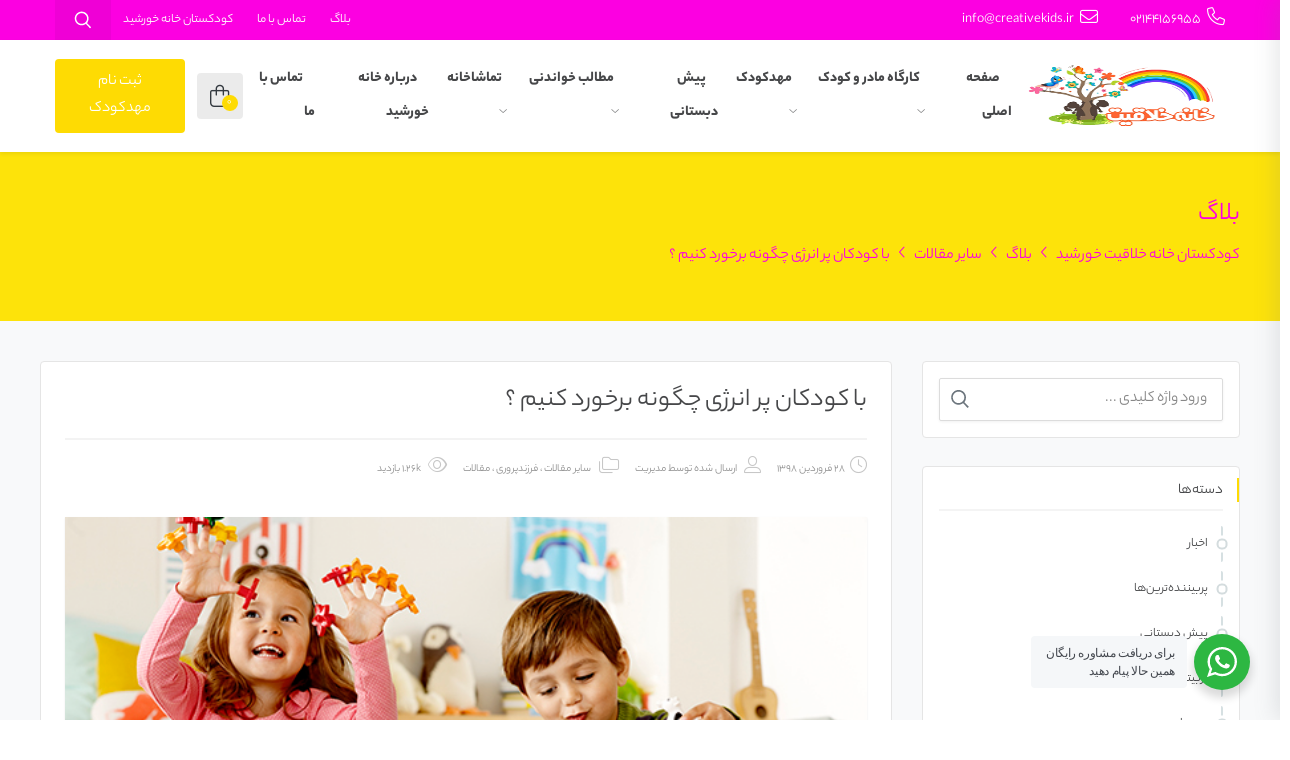

--- FILE ---
content_type: text/html; charset=UTF-8
request_url: https://creativekids.ir/%D8%A8%D8%A7-%DA%A9%D9%88%D8%AF%DA%A9%D8%A7%D9%86-%D9%BE%D8%B1-%D8%A7%D9%86%D8%B1%DA%98%DB%8C-%DA%86%DA%AF%D9%88%D9%86%D9%87-%D8%A8%D8%B1%D8%AE%D9%88%D8%B1%D8%AF-%DA%A9%D9%86%DB%8C%D9%85-%D8%9F/
body_size: 24606
content:
 <!DOCTYPE html>
<html itemscope itemtype="http://schema.org/WebPage" dir="rtl" lang="fa-IR" prefix="og: https://ogp.me/ns#">
<head>
	<meta charset="UTF-8">
	<meta name="viewport" content="width=device-width, initial-scale=1.0, maximum-scale=1.0, user-scalable=no" />
	<link rel="profile" href="http://gmpg.org/xfn/11">
	<link rel="pingback" href="https://creativekids.ir/xmlrpc.php">

	
<!-- بهینه‌سازی موتور جستجو توسط Rank Math - https://rankmath.com/ -->
<title>با کودکان پر انرژی چگونه برخورد کنیم ؟ - کودکستان خانه خلاقیت خورشید</title>
<link rel="preload" as="font" href="https://creativekids.ir/wp-content/themes/studiare/fonts/bakh/woff/YekanBakh_FaNum_Regular.woff" crossorigin>
<link rel="preload" as="font" href="https://creativekids.ir/wp-content/plugins/elementor/assets/lib/font-awesome/webfonts/fa-brands-400.woff2" crossorigin>
<link rel="preload" as="font" href="https://creativekids.ir/wp-content/themes/studiare/fonts/bakh/woff/YekanBakh_FaNum_Heavy.woff" crossorigin>
<link rel="preload" as="font" href="https://creativekids.ir/wp-content/themes/studiare/fonts/bakh/woff/YekanBakh_FaNum_Light.woff" crossorigin>
<link rel="preload" as="font" href="https://creativekids.ir/wp-content/themes/studiare/fonts/bakh/woff/YekanBakh_FaNum_Bold.woff" crossorigin>
<link rel="preload" as="font" href="https://creativekids.ir/wp-content/themes/studiare/assets/css/fonticon/fa-light-300.woff2" crossorigin>
<link rel="preload" as="font" href="https://creativekids.ir/wp-content/themes/studiare/assets/css/fonticon/fa-solid-900.woff2" crossorigin>
<meta name="description" content="بطور معمول کودکان سالم از انرژی زیادی برخوردار هستند"/>
<meta name="robots" content="follow, index, max-snippet:-1, max-video-preview:-1, max-image-preview:large"/>
<link rel="canonical" href="https://creativekids.ir/%d8%a8%d8%a7-%da%a9%d9%88%d8%af%da%a9%d8%a7%d9%86-%d9%be%d8%b1-%d8%a7%d9%86%d8%b1%da%98%db%8c-%da%86%da%af%d9%88%d9%86%d9%87-%d8%a8%d8%b1%d8%ae%d9%88%d8%b1%d8%af-%da%a9%d9%86%db%8c%d9%85-%d8%9f/" />
<meta property="og:locale" content="fa_IR" />
<meta property="og:type" content="article" />
<meta property="og:title" content="با کودکان پر انرژی چگونه برخورد کنیم ؟ - کودکستان خانه خلاقیت خورشید" />
<meta property="og:description" content="بطور معمول کودکان سالم از انرژی زیادی برخوردار هستند" />
<meta property="og:url" content="https://creativekids.ir/%d8%a8%d8%a7-%da%a9%d9%88%d8%af%da%a9%d8%a7%d9%86-%d9%be%d8%b1-%d8%a7%d9%86%d8%b1%da%98%db%8c-%da%86%da%af%d9%88%d9%86%d9%87-%d8%a8%d8%b1%d8%ae%d9%88%d8%b1%d8%af-%da%a9%d9%86%db%8c%d9%85-%d8%9f/" />
<meta property="og:site_name" content="مهد کودک و پیش دبستانی خانه خلاقیت غرب (خانه خورشید)" />
<meta property="article:tag" content="آینده" />
<meta property="article:tag" content="آینده بهتر" />
<meta property="article:tag" content="بازی" />
<meta property="article:tag" content="بدخلقی" />
<meta property="article:tag" content="پرخاشگری" />
<meta property="article:tag" content="خانه خلاقیت" />
<meta property="article:tag" content="سرمایه گذاری" />
<meta property="article:tag" content="عصبانیت" />
<meta property="article:tag" content="غرب_تهران" />
<meta property="article:tag" content="فرزندپروری" />
<meta property="article:tag" content="کارگاه_مادروکودک" />
<meta property="article:tag" content="لجبازی" />
<meta property="article:tag" content="وقت" />
<meta property="article:section" content="سایر مقالات" />
<meta property="og:image" content="https://creativekids.ir/wp-content/uploads/2023/07/ROBOTIX-INFANTIL-2.png" />
<meta property="og:image:secure_url" content="https://creativekids.ir/wp-content/uploads/2023/07/ROBOTIX-INFANTIL-2.png" />
<meta property="og:image:width" content="604" />
<meta property="og:image:height" content="340" />
<meta property="og:image:alt" content="با کودکان پر انرژی چگونه برخورد کنیم ؟" />
<meta property="og:image:type" content="image/png" />
<meta property="article:published_time" content="2019-04-16T19:54:06+00:00" />
<meta name="twitter:card" content="summary_large_image" />
<meta name="twitter:title" content="با کودکان پر انرژی چگونه برخورد کنیم ؟ - کودکستان خانه خلاقیت خورشید" />
<meta name="twitter:description" content="بطور معمول کودکان سالم از انرژی زیادی برخوردار هستند" />
<meta name="twitter:image" content="https://creativekids.ir/wp-content/uploads/2023/07/ROBOTIX-INFANTIL-2.png" />
<meta name="twitter:label1" content="نویسنده" />
<meta name="twitter:data1" content="مدیریت" />
<meta name="twitter:label2" content="زمان خواندن" />
<meta name="twitter:data2" content="کمتر از یک دقیقه" />
<script type="application/ld+json" class="rank-math-schema">{"@context":"https://schema.org","@graph":[{"@type":["Organization","Person"],"@id":"https://creativekids.ir/#person","name":"\u0645\u0647\u062f \u06a9\u0648\u062f\u06a9 \u0648 \u067e\u06cc\u0634 \u062f\u0628\u0633\u062a\u0627\u0646\u06cc \u062e\u0627\u0646\u0647 \u062e\u0644\u0627\u0642\u06cc\u062a \u063a\u0631\u0628 (\u062e\u0627\u0646\u0647 \u062e\u0648\u0631\u0634\u06cc\u062f)","url":"https://creativekids.ir","logo":{"@type":"ImageObject","@id":"https://creativekids.ir/#logo","url":"https://creativekids.ir/wp-content/uploads/2023/07/3-150x150.png","contentUrl":"https://creativekids.ir/wp-content/uploads/2023/07/3-150x150.png","caption":"\u0645\u0647\u062f \u06a9\u0648\u062f\u06a9 \u0648 \u067e\u06cc\u0634 \u062f\u0628\u0633\u062a\u0627\u0646\u06cc \u062e\u0627\u0646\u0647 \u062e\u0644\u0627\u0642\u06cc\u062a \u063a\u0631\u0628 (\u062e\u0627\u0646\u0647 \u062e\u0648\u0631\u0634\u06cc\u062f)","inLanguage":"fa-IR"},"image":{"@id":"https://creativekids.ir/#logo"}},{"@type":"WebSite","@id":"https://creativekids.ir/#website","url":"https://creativekids.ir","name":"\u0645\u0647\u062f \u06a9\u0648\u062f\u06a9 \u0648 \u067e\u06cc\u0634 \u062f\u0628\u0633\u062a\u0627\u0646\u06cc \u062e\u0627\u0646\u0647 \u062e\u0644\u0627\u0642\u06cc\u062a \u063a\u0631\u0628 (\u062e\u0627\u0646\u0647 \u062e\u0648\u0631\u0634\u06cc\u062f)","publisher":{"@id":"https://creativekids.ir/#person"},"inLanguage":"fa-IR"},{"@type":"ImageObject","@id":"https://creativekids.ir/wp-content/uploads/2023/07/ROBOTIX-INFANTIL-2.png","url":"https://creativekids.ir/wp-content/uploads/2023/07/ROBOTIX-INFANTIL-2.png","width":"604","height":"340","inLanguage":"fa-IR"},{"@type":"BreadcrumbList","@id":"https://creativekids.ir/%d8%a8%d8%a7-%da%a9%d9%88%d8%af%da%a9%d8%a7%d9%86-%d9%be%d8%b1-%d8%a7%d9%86%d8%b1%da%98%db%8c-%da%86%da%af%d9%88%d9%86%d9%87-%d8%a8%d8%b1%d8%ae%d9%88%d8%b1%d8%af-%da%a9%d9%86%db%8c%d9%85-%d8%9f/#breadcrumb","itemListElement":[{"@type":"ListItem","position":"1","item":{"@id":"https://creativekids.ir","name":"\u062e\u0627\u0646\u0647"}},{"@type":"ListItem","position":"2","item":{"@id":"https://creativekids.ir/%d8%a8%d8%a7-%da%a9%d9%88%d8%af%da%a9%d8%a7%d9%86-%d9%be%d8%b1-%d8%a7%d9%86%d8%b1%da%98%db%8c-%da%86%da%af%d9%88%d9%86%d9%87-%d8%a8%d8%b1%d8%ae%d9%88%d8%b1%d8%af-%da%a9%d9%86%db%8c%d9%85-%d8%9f/","name":"\u0628\u0627 \u06a9\u0648\u062f\u06a9\u0627\u0646 \u067e\u0631 \u0627\u0646\u0631\u0698\u06cc \u0686\u06af\u0648\u0646\u0647 \u0628\u0631\u062e\u0648\u0631\u062f \u06a9\u0646\u06cc\u0645 \u061f"}}]},{"@type":"WebPage","@id":"https://creativekids.ir/%d8%a8%d8%a7-%da%a9%d9%88%d8%af%da%a9%d8%a7%d9%86-%d9%be%d8%b1-%d8%a7%d9%86%d8%b1%da%98%db%8c-%da%86%da%af%d9%88%d9%86%d9%87-%d8%a8%d8%b1%d8%ae%d9%88%d8%b1%d8%af-%da%a9%d9%86%db%8c%d9%85-%d8%9f/#webpage","url":"https://creativekids.ir/%d8%a8%d8%a7-%da%a9%d9%88%d8%af%da%a9%d8%a7%d9%86-%d9%be%d8%b1-%d8%a7%d9%86%d8%b1%da%98%db%8c-%da%86%da%af%d9%88%d9%86%d9%87-%d8%a8%d8%b1%d8%ae%d9%88%d8%b1%d8%af-%da%a9%d9%86%db%8c%d9%85-%d8%9f/","name":"\u0628\u0627 \u06a9\u0648\u062f\u06a9\u0627\u0646 \u067e\u0631 \u0627\u0646\u0631\u0698\u06cc \u0686\u06af\u0648\u0646\u0647 \u0628\u0631\u062e\u0648\u0631\u062f \u06a9\u0646\u06cc\u0645 \u061f - \u06a9\u0648\u062f\u06a9\u0633\u062a\u0627\u0646 \u062e\u0627\u0646\u0647 \u062e\u0644\u0627\u0642\u06cc\u062a \u062e\u0648\u0631\u0634\u06cc\u062f","datePublished":"2019-04-17T00:24:06+04:30","dateModified":"2019-04-17T00:24:06+04:30","isPartOf":{"@id":"https://creativekids.ir/#website"},"primaryImageOfPage":{"@id":"https://creativekids.ir/wp-content/uploads/2023/07/ROBOTIX-INFANTIL-2.png"},"inLanguage":"fa-IR","breadcrumb":{"@id":"https://creativekids.ir/%d8%a8%d8%a7-%da%a9%d9%88%d8%af%da%a9%d8%a7%d9%86-%d9%be%d8%b1-%d8%a7%d9%86%d8%b1%da%98%db%8c-%da%86%da%af%d9%88%d9%86%d9%87-%d8%a8%d8%b1%d8%ae%d9%88%d8%b1%d8%af-%da%a9%d9%86%db%8c%d9%85-%d8%9f/#breadcrumb"}},{"@type":"Person","@id":"https://creativekids.ir/author/admin/","name":"\u0645\u062f\u06cc\u0631\u06cc\u062a","url":"https://creativekids.ir/author/admin/","image":{"@type":"ImageObject","@id":"https://secure.gravatar.com/avatar/7d0e070c3333a8a0f0806c379a35ee3d8cace4a5614d87556c9669c0a652a54d?s=96&amp;d=mm&amp;r=g","url":"https://secure.gravatar.com/avatar/7d0e070c3333a8a0f0806c379a35ee3d8cace4a5614d87556c9669c0a652a54d?s=96&amp;d=mm&amp;r=g","caption":"\u0645\u062f\u06cc\u0631\u06cc\u062a","inLanguage":"fa-IR"},"sameAs":["http://old.creativekids.ir"]},{"image":{"@type":"ImageObject","url":"https://creativekids.ir/wp-content/uploads/2023/07/ROBOTIX-INFANTIL-2.png"},"headline":"","description":"","@type":"","author":{"@id":"https://creativekids.ir/author/admin/","name":"\u0645\u062f\u06cc\u0631\u06cc\u062a"},"datePublished":"1398-01-27\\19:54:06","dateModified":"1398-01-27\\19:54:06","@id":"https://creativekids.ir/%d8%a8%d8%a7-%da%a9%d9%88%d8%af%da%a9%d8%a7%d9%86-%d9%be%d8%b1-%d8%a7%d9%86%d8%b1%da%98%db%8c-%da%86%da%af%d9%88%d9%86%d9%87-%d8%a8%d8%b1%d8%ae%d9%88%d8%b1%d8%af-%da%a9%d9%86%db%8c%d9%85-%d8%9f/#schema-15234","mainEntityOfPage":{"@id":"https://creativekids.ir/%d8%a8%d8%a7-%da%a9%d9%88%d8%af%da%a9%d8%a7%d9%86-%d9%be%d8%b1-%d8%a7%d9%86%d8%b1%da%98%db%8c-%da%86%da%af%d9%88%d9%86%d9%87-%d8%a8%d8%b1%d8%ae%d9%88%d8%b1%d8%af-%da%a9%d9%86%db%8c%d9%85-%d8%9f/#webpage"}}]}</script>
<!-- /افزونه سئو ورپرس Rank Math -->

<link rel="alternate" type="application/rss+xml" title="کودکستان خانه خلاقیت خورشید &raquo; خوراک" href="https://creativekids.ir/feed/" />
<link rel="alternate" type="application/rss+xml" title="کودکستان خانه خلاقیت خورشید &raquo; خوراک دیدگاه‌ها" href="https://creativekids.ir/comments/feed/" />
<link rel="alternate" type="application/rss+xml" title="کودکستان خانه خلاقیت خورشید &raquo; با کودکان پر انرژی چگونه برخورد کنیم ؟ خوراک دیدگاه‌ها" href="https://creativekids.ir/%d8%a8%d8%a7-%da%a9%d9%88%d8%af%da%a9%d8%a7%d9%86-%d9%be%d8%b1-%d8%a7%d9%86%d8%b1%da%98%db%8c-%da%86%da%af%d9%88%d9%86%d9%87-%d8%a8%d8%b1%d8%ae%d9%88%d8%b1%d8%af-%da%a9%d9%86%db%8c%d9%85-%d8%9f/feed/" />
<link rel="alternate" title="oEmbed (JSON)" type="application/json+oembed" href="https://creativekids.ir/wp-json/oembed/1.0/embed?url=https%3A%2F%2Fcreativekids.ir%2F%25d8%25a8%25d8%25a7-%25da%25a9%25d9%2588%25d8%25af%25da%25a9%25d8%25a7%25d9%2586-%25d9%25be%25d8%25b1-%25d8%25a7%25d9%2586%25d8%25b1%25da%2598%25db%258c-%25da%2586%25da%25af%25d9%2588%25d9%2586%25d9%2587-%25d8%25a8%25d8%25b1%25d8%25ae%25d9%2588%25d8%25b1%25d8%25af-%25da%25a9%25d9%2586%25db%258c%25d9%2585-%25d8%259f%2F" />
<link rel="alternate" title="oEmbed (XML)" type="text/xml+oembed" href="https://creativekids.ir/wp-json/oembed/1.0/embed?url=https%3A%2F%2Fcreativekids.ir%2F%25d8%25a8%25d8%25a7-%25da%25a9%25d9%2588%25d8%25af%25da%25a9%25d8%25a7%25d9%2586-%25d9%25be%25d8%25b1-%25d8%25a7%25d9%2586%25d8%25b1%25da%2598%25db%258c-%25da%2586%25da%25af%25d9%2588%25d9%2586%25d9%2587-%25d8%25a8%25d8%25b1%25d8%25ae%25d9%2588%25d8%25b1%25d8%25af-%25da%25a9%25d9%2586%25db%258c%25d9%2585-%25d8%259f%2F&#038;format=xml" />
<style id='wp-img-auto-sizes-contain-inline-css' type='text/css'>
img:is([sizes=auto i],[sizes^="auto," i]){contain-intrinsic-size:3000px 1500px}
/*# sourceURL=wp-img-auto-sizes-contain-inline-css */
</style>
<link data-minify="1" rel='stylesheet' id='studiare-style-css' href='https://creativekids.ir/wp-content/cache/min/1/wp-content/themes/studiare/style.css?ver=1722096560' type='text/css' media='all' />
<style id='studiare-style-inline-css' type='text/css'>

		/* Header Settings */
        .site-header {
            min-height: 87px;
        }

        .site-header .site-logo .studiare-logo-wrap img {
			max-width: 203px;
		}

        .site-header .site-logo .studiare-logo-wrap {
			padding-top: 10px;
			padding-right: 0;
			padding-bottom: 10px;
			padding-left: 10px;
		}

		
/*# sourceURL=studiare-style-inline-css */
</style>
<link data-minify="1" rel='stylesheet' id='font-awesome-pro-css' href='https://creativekids.ir/wp-content/cache/min/1/wp-content/themes/studiare/assets/css/fontawesome.min.css?ver=1722096560' type='text/css' media='all' />
<style id='wp-emoji-styles-inline-css' type='text/css'>

	img.wp-smiley, img.emoji {
		display: inline !important;
		border: none !important;
		box-shadow: none !important;
		height: 1em !important;
		width: 1em !important;
		margin: 0 0.07em !important;
		vertical-align: -0.1em !important;
		background: none !important;
		padding: 0 !important;
	}
/*# sourceURL=wp-emoji-styles-inline-css */
</style>
<link rel='stylesheet' id='wp-block-library-rtl-css' href='https://creativekids.ir/wp-includes/css/dist/block-library/style-rtl.min.css?ver=6.9' type='text/css' media='all' />
<link data-minify="1" rel='stylesheet' id='wc-blocks-style-rtl-css' href='https://creativekids.ir/wp-content/cache/min/1/wp-content/plugins/woocommerce/assets/client/blocks/wc-blocks-rtl.css?ver=1757925274' type='text/css' media='all' />
<style id='global-styles-inline-css' type='text/css'>
:root{--wp--preset--aspect-ratio--square: 1;--wp--preset--aspect-ratio--4-3: 4/3;--wp--preset--aspect-ratio--3-4: 3/4;--wp--preset--aspect-ratio--3-2: 3/2;--wp--preset--aspect-ratio--2-3: 2/3;--wp--preset--aspect-ratio--16-9: 16/9;--wp--preset--aspect-ratio--9-16: 9/16;--wp--preset--color--black: #000000;--wp--preset--color--cyan-bluish-gray: #abb8c3;--wp--preset--color--white: #ffffff;--wp--preset--color--pale-pink: #f78da7;--wp--preset--color--vivid-red: #cf2e2e;--wp--preset--color--luminous-vivid-orange: #ff6900;--wp--preset--color--luminous-vivid-amber: #fcb900;--wp--preset--color--light-green-cyan: #7bdcb5;--wp--preset--color--vivid-green-cyan: #00d084;--wp--preset--color--pale-cyan-blue: #8ed1fc;--wp--preset--color--vivid-cyan-blue: #0693e3;--wp--preset--color--vivid-purple: #9b51e0;--wp--preset--gradient--vivid-cyan-blue-to-vivid-purple: linear-gradient(135deg,rgb(6,147,227) 0%,rgb(155,81,224) 100%);--wp--preset--gradient--light-green-cyan-to-vivid-green-cyan: linear-gradient(135deg,rgb(122,220,180) 0%,rgb(0,208,130) 100%);--wp--preset--gradient--luminous-vivid-amber-to-luminous-vivid-orange: linear-gradient(135deg,rgb(252,185,0) 0%,rgb(255,105,0) 100%);--wp--preset--gradient--luminous-vivid-orange-to-vivid-red: linear-gradient(135deg,rgb(255,105,0) 0%,rgb(207,46,46) 100%);--wp--preset--gradient--very-light-gray-to-cyan-bluish-gray: linear-gradient(135deg,rgb(238,238,238) 0%,rgb(169,184,195) 100%);--wp--preset--gradient--cool-to-warm-spectrum: linear-gradient(135deg,rgb(74,234,220) 0%,rgb(151,120,209) 20%,rgb(207,42,186) 40%,rgb(238,44,130) 60%,rgb(251,105,98) 80%,rgb(254,248,76) 100%);--wp--preset--gradient--blush-light-purple: linear-gradient(135deg,rgb(255,206,236) 0%,rgb(152,150,240) 100%);--wp--preset--gradient--blush-bordeaux: linear-gradient(135deg,rgb(254,205,165) 0%,rgb(254,45,45) 50%,rgb(107,0,62) 100%);--wp--preset--gradient--luminous-dusk: linear-gradient(135deg,rgb(255,203,112) 0%,rgb(199,81,192) 50%,rgb(65,88,208) 100%);--wp--preset--gradient--pale-ocean: linear-gradient(135deg,rgb(255,245,203) 0%,rgb(182,227,212) 50%,rgb(51,167,181) 100%);--wp--preset--gradient--electric-grass: linear-gradient(135deg,rgb(202,248,128) 0%,rgb(113,206,126) 100%);--wp--preset--gradient--midnight: linear-gradient(135deg,rgb(2,3,129) 0%,rgb(40,116,252) 100%);--wp--preset--font-size--small: 13px;--wp--preset--font-size--medium: 20px;--wp--preset--font-size--large: 36px;--wp--preset--font-size--x-large: 42px;--wp--preset--spacing--20: 0.44rem;--wp--preset--spacing--30: 0.67rem;--wp--preset--spacing--40: 1rem;--wp--preset--spacing--50: 1.5rem;--wp--preset--spacing--60: 2.25rem;--wp--preset--spacing--70: 3.38rem;--wp--preset--spacing--80: 5.06rem;--wp--preset--shadow--natural: 6px 6px 9px rgba(0, 0, 0, 0.2);--wp--preset--shadow--deep: 12px 12px 50px rgba(0, 0, 0, 0.4);--wp--preset--shadow--sharp: 6px 6px 0px rgba(0, 0, 0, 0.2);--wp--preset--shadow--outlined: 6px 6px 0px -3px rgb(255, 255, 255), 6px 6px rgb(0, 0, 0);--wp--preset--shadow--crisp: 6px 6px 0px rgb(0, 0, 0);}:where(.is-layout-flex){gap: 0.5em;}:where(.is-layout-grid){gap: 0.5em;}body .is-layout-flex{display: flex;}.is-layout-flex{flex-wrap: wrap;align-items: center;}.is-layout-flex > :is(*, div){margin: 0;}body .is-layout-grid{display: grid;}.is-layout-grid > :is(*, div){margin: 0;}:where(.wp-block-columns.is-layout-flex){gap: 2em;}:where(.wp-block-columns.is-layout-grid){gap: 2em;}:where(.wp-block-post-template.is-layout-flex){gap: 1.25em;}:where(.wp-block-post-template.is-layout-grid){gap: 1.25em;}.has-black-color{color: var(--wp--preset--color--black) !important;}.has-cyan-bluish-gray-color{color: var(--wp--preset--color--cyan-bluish-gray) !important;}.has-white-color{color: var(--wp--preset--color--white) !important;}.has-pale-pink-color{color: var(--wp--preset--color--pale-pink) !important;}.has-vivid-red-color{color: var(--wp--preset--color--vivid-red) !important;}.has-luminous-vivid-orange-color{color: var(--wp--preset--color--luminous-vivid-orange) !important;}.has-luminous-vivid-amber-color{color: var(--wp--preset--color--luminous-vivid-amber) !important;}.has-light-green-cyan-color{color: var(--wp--preset--color--light-green-cyan) !important;}.has-vivid-green-cyan-color{color: var(--wp--preset--color--vivid-green-cyan) !important;}.has-pale-cyan-blue-color{color: var(--wp--preset--color--pale-cyan-blue) !important;}.has-vivid-cyan-blue-color{color: var(--wp--preset--color--vivid-cyan-blue) !important;}.has-vivid-purple-color{color: var(--wp--preset--color--vivid-purple) !important;}.has-black-background-color{background-color: var(--wp--preset--color--black) !important;}.has-cyan-bluish-gray-background-color{background-color: var(--wp--preset--color--cyan-bluish-gray) !important;}.has-white-background-color{background-color: var(--wp--preset--color--white) !important;}.has-pale-pink-background-color{background-color: var(--wp--preset--color--pale-pink) !important;}.has-vivid-red-background-color{background-color: var(--wp--preset--color--vivid-red) !important;}.has-luminous-vivid-orange-background-color{background-color: var(--wp--preset--color--luminous-vivid-orange) !important;}.has-luminous-vivid-amber-background-color{background-color: var(--wp--preset--color--luminous-vivid-amber) !important;}.has-light-green-cyan-background-color{background-color: var(--wp--preset--color--light-green-cyan) !important;}.has-vivid-green-cyan-background-color{background-color: var(--wp--preset--color--vivid-green-cyan) !important;}.has-pale-cyan-blue-background-color{background-color: var(--wp--preset--color--pale-cyan-blue) !important;}.has-vivid-cyan-blue-background-color{background-color: var(--wp--preset--color--vivid-cyan-blue) !important;}.has-vivid-purple-background-color{background-color: var(--wp--preset--color--vivid-purple) !important;}.has-black-border-color{border-color: var(--wp--preset--color--black) !important;}.has-cyan-bluish-gray-border-color{border-color: var(--wp--preset--color--cyan-bluish-gray) !important;}.has-white-border-color{border-color: var(--wp--preset--color--white) !important;}.has-pale-pink-border-color{border-color: var(--wp--preset--color--pale-pink) !important;}.has-vivid-red-border-color{border-color: var(--wp--preset--color--vivid-red) !important;}.has-luminous-vivid-orange-border-color{border-color: var(--wp--preset--color--luminous-vivid-orange) !important;}.has-luminous-vivid-amber-border-color{border-color: var(--wp--preset--color--luminous-vivid-amber) !important;}.has-light-green-cyan-border-color{border-color: var(--wp--preset--color--light-green-cyan) !important;}.has-vivid-green-cyan-border-color{border-color: var(--wp--preset--color--vivid-green-cyan) !important;}.has-pale-cyan-blue-border-color{border-color: var(--wp--preset--color--pale-cyan-blue) !important;}.has-vivid-cyan-blue-border-color{border-color: var(--wp--preset--color--vivid-cyan-blue) !important;}.has-vivid-purple-border-color{border-color: var(--wp--preset--color--vivid-purple) !important;}.has-vivid-cyan-blue-to-vivid-purple-gradient-background{background: var(--wp--preset--gradient--vivid-cyan-blue-to-vivid-purple) !important;}.has-light-green-cyan-to-vivid-green-cyan-gradient-background{background: var(--wp--preset--gradient--light-green-cyan-to-vivid-green-cyan) !important;}.has-luminous-vivid-amber-to-luminous-vivid-orange-gradient-background{background: var(--wp--preset--gradient--luminous-vivid-amber-to-luminous-vivid-orange) !important;}.has-luminous-vivid-orange-to-vivid-red-gradient-background{background: var(--wp--preset--gradient--luminous-vivid-orange-to-vivid-red) !important;}.has-very-light-gray-to-cyan-bluish-gray-gradient-background{background: var(--wp--preset--gradient--very-light-gray-to-cyan-bluish-gray) !important;}.has-cool-to-warm-spectrum-gradient-background{background: var(--wp--preset--gradient--cool-to-warm-spectrum) !important;}.has-blush-light-purple-gradient-background{background: var(--wp--preset--gradient--blush-light-purple) !important;}.has-blush-bordeaux-gradient-background{background: var(--wp--preset--gradient--blush-bordeaux) !important;}.has-luminous-dusk-gradient-background{background: var(--wp--preset--gradient--luminous-dusk) !important;}.has-pale-ocean-gradient-background{background: var(--wp--preset--gradient--pale-ocean) !important;}.has-electric-grass-gradient-background{background: var(--wp--preset--gradient--electric-grass) !important;}.has-midnight-gradient-background{background: var(--wp--preset--gradient--midnight) !important;}.has-small-font-size{font-size: var(--wp--preset--font-size--small) !important;}.has-medium-font-size{font-size: var(--wp--preset--font-size--medium) !important;}.has-large-font-size{font-size: var(--wp--preset--font-size--large) !important;}.has-x-large-font-size{font-size: var(--wp--preset--font-size--x-large) !important;}
/*# sourceURL=global-styles-inline-css */
</style>

<style id='classic-theme-styles-inline-css' type='text/css'>
/*! This file is auto-generated */
.wp-block-button__link{color:#fff;background-color:#32373c;border-radius:9999px;box-shadow:none;text-decoration:none;padding:calc(.667em + 2px) calc(1.333em + 2px);font-size:1.125em}.wp-block-file__button{background:#32373c;color:#fff;text-decoration:none}
/*# sourceURL=/wp-includes/css/classic-themes.min.css */
</style>
<link data-minify="1" rel='stylesheet' id='nta-css-popup-rtl-css' href='https://creativekids.ir/wp-content/cache/min/1/wp-content/plugins/wp-whatsapp/assets/dist/css/style-rtl.css?ver=1722096560' type='text/css' media='all' />
<link data-minify="1" rel='stylesheet' id='edd-blocks-css' href='https://creativekids.ir/wp-content/cache/min/1/wp-content/plugins/easy-digital-downloads/includes/blocks/assets/css/edd-blocks.css?ver=1722888233' type='text/css' media='all' />
<link data-minify="1" rel='stylesheet' id='studiare-plugn-css' href='https://creativekids.ir/wp-content/cache/min/1/wp-content/plugins/studiare-core/assets/css/plugin.css?ver=1722096560' type='text/css' media='all' />
<style id='woocommerce-inline-inline-css' type='text/css'>
.woocommerce form .form-row .required { visibility: visible; }
/*# sourceURL=woocommerce-inline-inline-css */
</style>
<link rel='stylesheet' id='edd-styles-css' href='https://creativekids.ir/wp-content/plugins/easy-digital-downloads/assets/css/edd-rtl.min.css?ver=3.5.1' type='text/css' media='all' />
<link data-minify="1" rel='stylesheet' id='brands-styles-css' href='https://creativekids.ir/wp-content/cache/min/1/wp-content/plugins/woocommerce/assets/css/brands.css?ver=1757925274' type='text/css' media='all' />
<link data-minify="1" rel='stylesheet' id='studiare-main-css' href='https://creativekids.ir/wp-content/cache/min/1/wp-content/themes/studiare/assets/css/studiare.css?ver=1722096560' type='text/css' media='all' />
<script type="text/javascript" src="https://creativekids.ir/wp-includes/js/jquery/jquery.min.js?ver=3.7.1" id="jquery-core-js"></script>
<script type="text/javascript" src="https://creativekids.ir/wp-includes/js/jquery/jquery-migrate.min.js?ver=3.4.1" id="jquery-migrate-js"></script>
<script type="text/javascript" id="seo-automated-link-building-js-extra">
/* <![CDATA[ */
var seoAutomatedLinkBuilding = {"ajaxUrl":"https://creativekids.ir/wp-admin/admin-ajax.php"};
//# sourceURL=seo-automated-link-building-js-extra
/* ]]> */
</script>
<script data-minify="1" type="text/javascript" src="https://creativekids.ir/wp-content/cache/min/1/wp-content/plugins/seo-automated-link-building/js/seo-automated-link-building.js?ver=1722096560" id="seo-automated-link-building-js"></script>
<script type="text/javascript" id="studiare_product_ajax_script-js-extra">
/* <![CDATA[ */
var studiare_ajax_products_obj = {"studiare_product_ajax_nonce":"1ebec5b706","studiare_product_ajax_url":"https://creativekids.ir/wp-admin/admin-ajax.php"};
//# sourceURL=studiare_product_ajax_script-js-extra
/* ]]> */
</script>
<script data-minify="1" type="text/javascript" src="https://creativekids.ir/wp-content/cache/min/1/wp-content/plugins/studiare-core/inc/ajax-woo-products/ajax.js?ver=1722096560" id="studiare_product_ajax_script-js"></script>
<script type="text/javascript" src="https://creativekids.ir/wp-content/plugins/woocommerce/assets/js/jquery-blockui/jquery.blockUI.min.js?ver=2.7.0-wc.10.1.3" id="jquery-blockui-js" defer="defer" data-wp-strategy="defer"></script>
<script type="text/javascript" id="wc-add-to-cart-js-extra">
/* <![CDATA[ */
var wc_add_to_cart_params = {"ajax_url":"/wp-admin/admin-ajax.php","wc_ajax_url":"/?wc-ajax=%%endpoint%%","i18n_view_cart":"\u0645\u0634\u0627\u0647\u062f\u0647 \u0633\u0628\u062f \u062e\u0631\u06cc\u062f","cart_url":"https://creativekids.ir/?page_id=11","is_cart":"","cart_redirect_after_add":"no"};
//# sourceURL=wc-add-to-cart-js-extra
/* ]]> */
</script>
<script type="text/javascript" src="https://creativekids.ir/wp-content/plugins/woocommerce/assets/js/frontend/add-to-cart.min.js?ver=10.1.3" id="wc-add-to-cart-js" defer="defer" data-wp-strategy="defer"></script>
<script type="text/javascript" src="https://creativekids.ir/wp-content/plugins/woocommerce/assets/js/js-cookie/js.cookie.min.js?ver=2.1.4-wc.10.1.3" id="js-cookie-js" defer="defer" data-wp-strategy="defer"></script>
<script type="text/javascript" id="woocommerce-js-extra">
/* <![CDATA[ */
var woocommerce_params = {"ajax_url":"/wp-admin/admin-ajax.php","wc_ajax_url":"/?wc-ajax=%%endpoint%%","i18n_password_show":"\u0646\u0645\u0627\u06cc\u0634 \u0631\u0645\u0632 \u0639\u0628\u0648\u0631","i18n_password_hide":"\u0645\u062e\u0641\u06cc\u200c\u0633\u0627\u0632\u06cc \u0631\u0645\u0632 \u0639\u0628\u0648\u0631"};
//# sourceURL=woocommerce-js-extra
/* ]]> */
</script>
<script type="text/javascript" src="https://creativekids.ir/wp-content/plugins/woocommerce/assets/js/frontend/woocommerce.min.js?ver=10.1.3" id="woocommerce-js" defer="defer" data-wp-strategy="defer"></script>
<link rel="https://api.w.org/" href="https://creativekids.ir/wp-json/" /><link rel="alternate" title="JSON" type="application/json" href="https://creativekids.ir/wp-json/wp/v2/posts/14310" /><link rel="EditURI" type="application/rsd+xml" title="RSD" href="https://creativekids.ir/xmlrpc.php?rsd" />
<link data-minify="1" rel="stylesheet" href="https://creativekids.ir/wp-content/cache/min/1/wp-content/themes/studiare/rtl.css?ver=1722096560" type="text/css" media="screen" /><meta name="generator" content="WordPress 6.9" />
<link rel='shortlink' href='https://creativekids.ir/?p=14310' />
<meta name="generator" content="Easy Digital Downloads v3.5.1" />
<meta name="generator" content="Redux 4.3.20" />	<noscript><style>.woocommerce-product-gallery{ opacity: 1 !important; }</style></noscript>
	<meta name="generator" content="Elementor 3.20.2; features: e_optimized_assets_loading, additional_custom_breakpoints, block_editor_assets_optimize, e_image_loading_optimization; settings: css_print_method-external, google_font-enabled, font_display-auto">
<link rel="icon" href="https://creativekids.ir/wp-content/uploads/2023/07/cropped-22-32x32.png" sizes="32x32" />
<link rel="icon" href="https://creativekids.ir/wp-content/uploads/2023/07/cropped-22-192x192.png" sizes="192x192" />
<link rel="apple-touch-icon" href="https://creativekids.ir/wp-content/uploads/2023/07/cropped-22-180x180.png" />
<meta name="msapplication-TileImage" content="https://creativekids.ir/wp-content/uploads/2023/07/cropped-22-270x270.png" />
<style id="codebean_option-dynamic-css" title="dynamic-css" class="redux-options-output">.page-title .title-page, .woocommerce-breadcrumb, .breadcrumbs, .woocommerce-breadcrumb a, .breadcrumbs a{color:#FC00E1;}.page-title{background-color:#fde30a;background-repeat:no-repeat;background-attachment:scroll;background-position:center center;background-size:cover;}.top-bar{background-color:#fc00e1;}.categories-menu-link, .categories-menu-navigation:before, .categories-menu-navigation>ul>li, .categories-menu-navigation>ul>li>a{background-color:#505358;}.categories-menu-navigation>ul>li>a:hover, .categories-menu-navigation>ul>li.active>a, .categories-menu-navigation[data-action=hover]>ul>li:hover>a, .categories-menu-navigation{background-color:#404348;}.wd-accordion-title:is( .wd-active,:hover) .wd-accordion-title-text, .breadcrumbs a:hover, .woocommerce-breadcrumb a:hover, .comment-content a, a.testimonial-video .fal, .sidebar-widgets-wrapper .widget_nav_menu ul li.current-menu-item a, .button_download .link-not, .amarbox i, .highlight, .pricing-table .pricing-price, .course-section .panel-group .course-panel-heading:hover .panel-heading-left .course-lesson-icon i, .course-section .panel-group .course-panel-heading.active .panel-heading-left .course-lesson-icon i, .countdown-timer-holder.standard .countdown-unit .number, .studiare-event-item .studiare-event-item-holder .event-inner-content .event-meta .event-meta-piece i, .event-single-main .event-meta-info .box-content .icon, .countdown-amount, .products .course-item .course-item-inner .course-content-holder .course-content-bottom .course-price, .product_list_widget li > .amount, .product_list_widget li ins .amount{color:#FEDB03;}.image-box-item .customer-video, .header-category-menu .header-category-dropdown-wrap ul li:hover > a, .pelleh-podcast .mejs-controls .mejs-time-rail .mejs-time-current, .blog-slider__pagination .swiper-pagination-bullet-active, .mini-cart-opener .studiare-cart-number, .download-filter ul li.select-cat, .ajax-search-form button, .site-header-inner span.digits-login-modal, .footer-widgets .widget-title:before, .blog-posts .row>div.first-post a .blog-posts-inner .category ul li:before, .blog-posts .row>div a:hover:after, .button_download .link-not:hover, .box_download span, .box_help span, .sidebar-widgets-wrapper .widget_nav_menu ul li:hover:before, .amarleft, .sk-cube-grid .sk-cube, .login-user:before, .main-sidebar-holder .widget .widget-title:before, .page-pagination > span, .btn-filled, .top-bar-cart .dropdown-cart .woocommerce-mini-cart__buttons a:first-child, input[type=button], input[type=reset], input[type=submit], .button, .button-secondary, .woocommerce_message .button, .woocommerce-message .button, .studiare-social-links.rounded li a.custom:hover, ul.page-numbers .page-numbers.current, ul.page-numbers .page-numbers:hover, .page-numbers.studiare_wp_link_pages > .page-number, .studiare-event-item .studiare-event-item-holder .event-inner-content .date-holder .date:before, .studiare-event-item .studiare-event-item-holder .event-inner-content .date-holder .date:after, .product-reviews .product-review-title .inner:after, .product-reviews-stats .detailed-ratings .detailed-ratings-inner .course-rating .bar .bar-fill, .woocommerce .widget_price_filter .ui-slider .ui-slider-handle, .owl-dots .owl-dot.active span, .double-bounce1, .double-bounce2, .wmt-smart-tabs ul.wmt-tabs-header a:after, .wmt-pagination a.next-visible:hover, .wmt-pagination a.previous-visible:hover, .post-inner:hover a.read_more, .ltx-overlay-main-waves, .widget_categories ul li:hover:before, ul.product-categories li:hover:before, ul.product_list_widget li:hover:before, .widget_nav_menu ul li:hover:before, h4.article-box-title:before, .studiare-navigation ul.menu>li ul li>a:hover, .studiare-navigation .menu>ul>li ul li>a:hover{background-color:#FEDB03;}.button_download .link-not, ul.menu .emallshop-megamenu-wrapper, .studiare-social-links.rounded li a.custom:hover, .studiare-event-item .studiare-event-item-holder .event-inner-content .date-holder .date{border-color:#FEDB03;}.studiare-navigation ul.menu li.emallshop-megamenu-menu:before{border-bottom-color:#FEDB03;}body{font-family:yekanbakh, sans-serif;line-height:34px;font-weight:normal;color:#000000;font-size:16px;font-display:swap;}.studiare-navigation ul.menu>li>a, .studiare-navigation .menu>ul>li>a{font-family:yekanbakh, sans-serif;line-height:16px;font-weight:700;font-size:15px;font-display:swap;}.studiare-navigation ul.menu>li ul li>a, .studiare-navigation .menu>ul>li ul li>a{font-family:yekanbakh, sans-serif;line-height:24px;font-weight:400;font-size:14px;font-display:swap;}h1,.h1{font-family:yekanbakh, sans-serif;line-height:32px;font-weight:400;color:#464749;font-size:26px;font-display:swap;}h2,.h2{font-family:yekanbakh, sans-serif;line-height:32px;font-weight:400;color:#464749;font-size:24px;font-display:swap;}h3,.h3{font-family:yekanbakh, sans-serif;line-height:26px;font-weight:400;color:#464749;font-size:22px;font-display:swap;}h4,.h4{font-family:yekanbakh, sans-serif;line-height:20px;font-weight:normal;color:#464749;font-size:18px;font-display:swap;}h5,.h5{font-family:yekanbakh, sans-serif;line-height:18px;font-weight:normal;color:#464749;font-size:18px;font-display:swap;}h6,.h6{font-family:yekanbakh, sans-serif;line-height:16px;font-weight:normal;color:#464749;font-size:16px;font-display:swap;}.site-footer, .ltx-overlay-black-waves{background-color:#fc00e1;}.woocommerce-MyAccount-navigation{background-color:#363636;}#course-advice .advice .advice-inner{background-color:#fff;}</style><noscript><style id="rocket-lazyload-nojs-css">.rll-youtube-player, [data-lazy-src]{display:none !important;}</style></noscript></head>
<body class="rtl wp-singular post-template-default single single-post postid-14310 single-format-standard wp-custom-logo wp-theme-studiare theme-studiare woocommerce-no-js edd-js-none header-full-width elementor-default elementor-kit-9">

				
				<div class="off-canvas-navigation">

            <div class="search-form-wrapper">
            <form role="search" method="get" class="search-form" action="https://creativekids.ir/">
	<span class="screen-reader-text">جستجو برای:</span>
	<input type="search" class="search-field"
	       placeholder="ورود واژه کلیدی ..."
	       value="" name="s" data-swplive="true" data-swpengine="default" data-swpconfig="default"
	       title="جستجو برای:" />
	<button type="submit" class="search-submit"><svg version="1.1" xmlns="http://www.w3.org/2000/svg" xmlns:xlink="http://www.w3.org/1999/xlink" x="0px" y="0px"
     viewBox="0 0 128 128" style="enable-background:new 0 0 128 128;" xml:space="preserve">
    <g>
        <path d="M82.348,77.986l19.25,19.25l-5.264,5.264l-19.25-21.055c-5.715,4.714-12.133,7.068-19.25,7.068
			c-8.624,0-16.017-3.083-22.183-9.249s-9.249-13.61-9.249-22.333s3.083-16.141,9.249-22.258C41.817,28.56,49.21,25.5,57.834,25.5
			c8.723,0,16.167,3.06,22.333,9.174c6.166,6.117,9.249,13.535,9.249,22.258C89.416,65.153,87.059,72.173,82.348,77.986z
			 M40.539,74.302c4.812,4.764,10.577,7.144,17.295,7.144c6.716,0,12.482-2.38,17.295-7.144c4.812-4.761,7.219-10.551,7.219-17.37
			c0-6.716-2.406-12.457-7.219-17.22c-4.812-4.761-10.579-7.144-17.295-7.144c-6.718,0-12.482,2.383-17.295,7.144
			c-4.812,4.763-7.219,10.504-7.219,17.22C33.32,63.751,35.727,69.541,40.539,74.302z"/>
    </g>
</svg>
</button>
</form>        </div>
    


	<div class="off-canvas-main">
		<nav class="menu-%d9%85%d9%86%d9%88%db%8c-%d8%a7%d8%b5%d9%84%db%8c-container"><ul id="menu-%d9%85%d9%86%d9%88%db%8c-%d8%a7%d8%b5%d9%84%db%8c" class="mobile-menu"><li id="menu-item-16256" class="menu-item menu-item-type-custom menu-item-object-custom menu-item-16256"><a href="/">صفحه اصلی</a></li>
<li id="menu-item-16001" class="menu-item menu-item-type-post_type menu-item-object-page menu-item-has-children menu-item-16001"><a href="https://creativekids.ir/mother-and-child-workshop/">کارگاه مادر و کودک</a>
<ul class="sub-menu">
	<li id="menu-item-15920" class="menu-item menu-item-type-post_type menu-item-object-page menu-item-15920"><a href="https://creativekids.ir/under-two-years/">کارگاه مادر و کودک زیر ۲ سال</a></li>
	<li id="menu-item-15921" class="menu-item menu-item-type-post_type menu-item-object-page menu-item-15921"><a href="https://creativekids.ir/two-to-three-years/">کارگاه مادر و کودک 2 تا 3 سال</a></li>
	<li id="menu-item-15436" class="menu-item menu-item-type-taxonomy menu-item-object-category menu-item-15436"><a href="https://creativekids.ir/category/%da%a9%d8%a7%d8%b1%da%af%d8%a7%d9%87-%d9%85%d8%a7%d8%af%d8%b1-%d9%88-%da%a9%d9%88%d8%af%da%a9/">انواع کارگاه مادر و کودک</a></li>
</ul>
</li>
<li id="menu-item-16146" class="menu-item menu-item-type-taxonomy menu-item-object-category menu-item-has-children menu-item-16146"><a href="https://creativekids.ir/category/%d9%85%d9%87%d8%af-%da%a9%d9%88%d8%af%da%a9-%d8%ba%d8%b1%d8%a8-%d8%aa%d9%87%d8%b1%d8%a7%d9%86/">مهدکودک</a>
<ul class="sub-menu">
	<li id="menu-item-15916" class="menu-item menu-item-type-post_type menu-item-object-page menu-item-15916"><a href="https://creativekids.ir/two-to-three-years-2/">دو تا سه سال</a></li>
	<li id="menu-item-15917" class="menu-item menu-item-type-post_type menu-item-object-page menu-item-15917"><a href="https://creativekids.ir/%d8%b3%d9%87-%d8%aa%d8%a7-%da%86%d9%87%d8%a7%d8%b1-%d8%b3%d8%a7%d9%84/">سه تا چهار سال</a></li>
</ul>
</li>
<li id="menu-item-16917" class="menu-item menu-item-type-custom menu-item-object-custom menu-item-16917"><a href="https://creativekids.ir/%D8%A8%D9%87%D8%AA%D8%B1%DB%8C%D9%86-%D9%BE%DB%8C%D8%B4-%D8%AF%D8%A8%D8%B3%D8%AA%D8%A7%D9%86%DB%8C-%D8%BA%D8%B1%D8%A8-%D8%AA%D9%87%D8%B1%D8%A7%D9%86/">پیش دبستانی</a></li>
<li id="menu-item-16502" class="menu-item menu-item-type-post_type menu-item-object-page current_page_parent menu-item-has-children menu-item-16502"><a href="https://creativekids.ir/blog/">مطالب خواندنی</a>
<ul class="sub-menu">
	<li id="menu-item-1355" class="menu-item menu-item-type-taxonomy menu-item-object-category current-post-ancestor current-menu-parent current-post-parent menu-item-1355"><a href="https://creativekids.ir/category/%d9%85%d9%82%d8%a7%d9%84%d8%a7%d8%aa/">مقالات</a></li>
</ul>
</li>
<li id="menu-item-16480" class="menu-item menu-item-type-post_type menu-item-object-page menu-item-has-children menu-item-16480"><a href="https://creativekids.ir/theater/">تماشاخانه</a>
<ul class="sub-menu">
	<li id="menu-item-15854" class="menu-item menu-item-type-post_type menu-item-object-page menu-item-15854"><a href="https://creativekids.ir/video-album/">آلبوم ویدیوئی</a></li>
	<li id="menu-item-15855" class="menu-item menu-item-type-post_type menu-item-object-page menu-item-15855"><a href="https://creativekids.ir/photo-gallery-2/">گالری تصاویر</a></li>
</ul>
</li>
<li id="menu-item-15441" class="menu-item menu-item-type-post_type menu-item-object-page menu-item-15441"><a href="https://creativekids.ir/about/">درباره خانه خورشید</a></li>
<li id="menu-item-15440" class="menu-item menu-item-type-post_type menu-item-object-page menu-item-15440"><a href="https://creativekids.ir/contact/">تماس با ما</a></li>
</ul></nav>	</div>

	        <footer class="off-canvas-footer">
            <ul class="studiare-social-links light"><li><a href="" target="_blank" class="whatsapp" title="Whatsapp " rel="nofollow" ><i class="fab fa-whatsapp"></i></a></li><li><a href="" target="_blank" class="custom" title="آپارات " rel="nofollow" ><i class="aparat"></i></a></li><li><a href="" target="_blank" class="instagram" title="Instagram " rel="nofollow" ><i class="fab fa-instagram"></i></a></li></ul>

&nbsp;        </footer>
    </div>


<div class="off-canvas-overlay"></div>

<div class="header-cart">
<div class="dropdown-cart">
<div class="widget woocommerce widget_shopping_cart"><div class="widget_shopping_cart_content"></div></div></div>
</div>






	<div class="video_popup_wrrapper">
	<div class="video_popup_overlay"></div>
		<div class="video_popup_inner"></div>
	</div>
<div class="wrap">

    	
	
        <div class="top-bar top-bar-color-light">
    <div class="container">
        <div class="row">
            <div class="top-bar-col">
                                    <ul class="top-bar-contact-info">
	                                                <li><a href="tel:02144156955"><i class="fa fa-phone"></i> 02144156955</a></li>
	                    	                                                <li><a href="mailto: info@creativekids.ir"><i class="fa fa-envelope"></i>  info@creativekids.ir</a></li>
	                                        </ul>
                
		


            </div>
            <div class="top-bar-col top-bar-right">
                <div class="top-bar-links">

            <div class="top-bar-secondary-menu">
	        <nav class="menu-%d9%85%d9%86%d9%88%db%8c-%d9%86%d9%88%d8%a7%d8%b1-%d8%a8%d8%a7%d9%84%d8%a7%db%8c-%d8%b3%d8%b1%d8%a8%d8%b1%da%af-container"><ul id="menu-%d9%85%d9%86%d9%88%db%8c-%d9%86%d9%88%d8%a7%d8%b1-%d8%a8%d8%a7%d9%84%d8%a7%db%8c-%d8%b3%d8%b1%d8%a8%d8%b1%da%af" class="top-menu"><li id="menu-item-28" class="menu-item menu-item-type-post_type menu-item-object-page current_page_parent menu-item-28"><a href="https://creativekids.ir/blog/">بلاگ</a></li>
<li id="menu-item-1351" class="menu-item menu-item-type-post_type menu-item-object-page menu-item-1351"><a href="https://creativekids.ir/contact/">تماس با ما</a></li>
<li id="menu-item-1352" class="menu-item menu-item-type-post_type menu-item-object-page menu-item-1352"><a href="https://creativekids.ir/about/">کودکستان خانه خورشید</a></li>
</ul></nav>        </div>
    
			<div class="top-bar-search">
			<a href="#" class="search-form-opener">
				<span class="search-icon">
                    <svg version="1.1" xmlns="http://www.w3.org/2000/svg" xmlns:xlink="http://www.w3.org/1999/xlink" x="0px" y="0px"
     viewBox="0 0 128 128" style="enable-background:new 0 0 128 128;" xml:space="preserve">
    <g>
        <path d="M82.348,77.986l19.25,19.25l-5.264,5.264l-19.25-21.055c-5.715,4.714-12.133,7.068-19.25,7.068
			c-8.624,0-16.017-3.083-22.183-9.249s-9.249-13.61-9.249-22.333s3.083-16.141,9.249-22.258C41.817,28.56,49.21,25.5,57.834,25.5
			c8.723,0,16.167,3.06,22.333,9.174c6.166,6.117,9.249,13.535,9.249,22.258C89.416,65.153,87.059,72.173,82.348,77.986z
			 M40.539,74.302c4.812,4.764,10.577,7.144,17.295,7.144c6.716,0,12.482-2.38,17.295-7.144c4.812-4.761,7.219-10.551,7.219-17.37
			c0-6.716-2.406-12.457-7.219-17.22c-4.812-4.761-10.579-7.144-17.295-7.144c-6.718,0-12.482,2.383-17.295,7.144
			c-4.812,4.763-7.219,10.504-7.219,17.22C33.32,63.751,35.727,69.541,40.539,74.302z"/>
    </g>
</svg>
                </span>
				<span class="close-icon">
                    <svg version="1.1" xmlns="http://www.w3.org/2000/svg" xmlns:xlink="http://www.w3.org/1999/xlink" x="0px" y="0px"
     viewBox="0 0 128 128" style="enable-background:new 0 0 128 128;" xml:space="preserve">
	<g><path d="M101.682,32.206L69.887,64l31.795,31.794l-5.887,5.888L64,69.888l-31.794,31.794l-5.888-5.888L58.112,64
			L26.318,32.206l5.888-5.888L64,58.112l31.794-31.794L101.682,32.206z"/></g>
</svg>                </span>
			</a>
		</div>
	
  

</div>
            </div>
        </div>
    </div>
</div>
        
<header class="site-header cdb-header-fixed">

    <div class="container">
        <div class="site-header-inner">

            <div class="navigation-left">

                <div class="site-logo">
                    <div class="studiare-logo-wrap">
                        <a href="https://creativekids.ir/" class="studiare-logo studiare-main-logo" rel="home">
                            <img width="250" height="150" src="data:image/svg+xml,%3Csvg%20xmlns='http://www.w3.org/2000/svg'%20viewBox='0%200%20250%20150'%3E%3C/svg%3E" alt="کودکستان خانه خلاقیت خورشید" data-lazy-src="https://creativekids.ir/wp-content/uploads/2023/07/3.png"><noscript><img width="250" height="150" src="https://creativekids.ir/wp-content/uploads/2023/07/3.png" alt="کودکستان خانه خلاقیت خورشید"></noscript>
                        </a>
                    </div>
                </div>

                <div class="site-navigation studiare-navigation" role="navigation">
	                <ul id="menu-%d9%85%d9%86%d9%88%db%8c-%d8%a7%d8%b5%d9%84%db%8c-1" class="menu"><li class="menu-item menu-item-type-custom menu-item-object-custom menu-item-16256"><a href="/">صفحه اصلی</a></li>
<li class="menu-item menu-item-type-post_type menu-item-object-page menu-item-has-children menu-item-16001 emallshop-dropdown-menu"><a href="https://creativekids.ir/mother-and-child-workshop/">کارگاه مادر و کودک <span class="caret-arrow"></span></a>
<ul class="sub-menu">
	<li class="menu-item menu-item-type-post_type menu-item-object-page menu-item-15920 emallshop-dropdown-submenu"><a href="https://creativekids.ir/under-two-years/">کارگاه مادر و کودک زیر ۲ سال</a></li>
	<li class="menu-item menu-item-type-post_type menu-item-object-page menu-item-15921 emallshop-dropdown-submenu"><a href="https://creativekids.ir/two-to-three-years/">کارگاه مادر و کودک 2 تا 3 سال</a></li>
	<li class="menu-item menu-item-type-taxonomy menu-item-object-category menu-item-15436 emallshop-dropdown-submenu"><a href="https://creativekids.ir/category/%da%a9%d8%a7%d8%b1%da%af%d8%a7%d9%87-%d9%85%d8%a7%d8%af%d8%b1-%d9%88-%da%a9%d9%88%d8%af%da%a9/">انواع کارگاه مادر و کودک</a></li>
</ul>
</li>
<li class="menu-item menu-item-type-taxonomy menu-item-object-category menu-item-has-children menu-item-16146 emallshop-dropdown-menu"><a href="https://creativekids.ir/category/%d9%85%d9%87%d8%af-%da%a9%d9%88%d8%af%da%a9-%d8%ba%d8%b1%d8%a8-%d8%aa%d9%87%d8%b1%d8%a7%d9%86/">مهدکودک <span class="caret-arrow"></span></a>
<ul class="sub-menu">
	<li class="menu-item menu-item-type-post_type menu-item-object-page menu-item-15916 emallshop-dropdown-submenu"><a href="https://creativekids.ir/two-to-three-years-2/">دو تا سه سال</a></li>
	<li class="menu-item menu-item-type-post_type menu-item-object-page menu-item-15917 emallshop-dropdown-submenu"><a href="https://creativekids.ir/%d8%b3%d9%87-%d8%aa%d8%a7-%da%86%d9%87%d8%a7%d8%b1-%d8%b3%d8%a7%d9%84/">سه تا چهار سال</a></li>
</ul>
</li>
<li class="menu-item menu-item-type-custom menu-item-object-custom menu-item-16917"><a href="https://creativekids.ir/%D8%A8%D9%87%D8%AA%D8%B1%DB%8C%D9%86-%D9%BE%DB%8C%D8%B4-%D8%AF%D8%A8%D8%B3%D8%AA%D8%A7%D9%86%DB%8C-%D8%BA%D8%B1%D8%A8-%D8%AA%D9%87%D8%B1%D8%A7%D9%86/">پیش دبستانی</a></li>
<li class="menu-item menu-item-type-post_type menu-item-object-page current_page_parent menu-item-has-children menu-item-16502 emallshop-dropdown-menu"><a href="https://creativekids.ir/blog/">مطالب خواندنی <span class="caret-arrow"></span></a>
<ul class="sub-menu">
	<li class="menu-item menu-item-type-taxonomy menu-item-object-category current-post-ancestor current-menu-parent current-post-parent menu-item-1355 emallshop-dropdown-submenu"><a href="https://creativekids.ir/category/%d9%85%d9%82%d8%a7%d9%84%d8%a7%d8%aa/">مقالات</a></li>
</ul>
</li>
<li class="menu-item menu-item-type-post_type menu-item-object-page menu-item-has-children menu-item-16480 emallshop-dropdown-menu"><a href="https://creativekids.ir/theater/">تماشاخانه <span class="caret-arrow"></span></a>
<ul class="sub-menu">
	<li class="menu-item menu-item-type-post_type menu-item-object-page menu-item-15854 emallshop-dropdown-submenu"><a href="https://creativekids.ir/video-album/">آلبوم ویدیوئی</a></li>
	<li class="menu-item menu-item-type-post_type menu-item-object-page menu-item-15855 emallshop-dropdown-submenu"><a href="https://creativekids.ir/photo-gallery-2/">گالری تصاویر</a></li>
</ul>
</li>
<li class="menu-item menu-item-type-post_type menu-item-object-page menu-item-15441"><a href="https://creativekids.ir/about/">درباره خانه خورشید</a></li>
<li class="menu-item menu-item-type-post_type menu-item-object-page menu-item-15440"><a href="https://creativekids.ir/contact/">تماس با ما</a></li>
</ul>                </div>

            </div>

										        <div class="header-cart-icon">
				            <a href="https://creativekids.ir/?page_id=11" class="mini-cart-opener">
				                <span class="bag-icon">
				                    <i class="fal fa-shopping-bag"></i>
				                </span>
					            		<span class="studiare-cart-number">0</span>
						            </a>

				        </div>
				    
            							<div class="header-button-link">
									                    
                    	                    		<a href="https://creativekids.ir/contact/" class="btn btn-filled custom-btn" rel="nofollow">ثبت نام مهدکودک</a>
                    	                    	
                    									                </div>
            
            <a href="#" class="mobile-nav-toggle">
                <span class="the-icon"></span>
            </a>

        </div>

                    <div class="site-search-wrapper">
                <form method="get" class="search-form" action="https://creativekids.ir/">
                    <input type="search" class="search-input" placeholder="جستجوی دوره، استاد، مطالب و ..." value="" name="s">
                    <button type="submit" class="submit">
                        <svg version="1.1" xmlns="http://www.w3.org/2000/svg" xmlns:xlink="http://www.w3.org/1999/xlink" x="0px" y="0px"
     viewBox="0 0 128 128" style="enable-background:new 0 0 128 128;" xml:space="preserve">
    <g>
        <path d="M82.348,77.986l19.25,19.25l-5.264,5.264l-19.25-21.055c-5.715,4.714-12.133,7.068-19.25,7.068
			c-8.624,0-16.017-3.083-22.183-9.249s-9.249-13.61-9.249-22.333s3.083-16.141,9.249-22.258C41.817,28.56,49.21,25.5,57.834,25.5
			c8.723,0,16.167,3.06,22.333,9.174c6.166,6.117,9.249,13.535,9.249,22.258C89.416,65.153,87.059,72.173,82.348,77.986z
			 M40.539,74.302c4.812,4.764,10.577,7.144,17.295,7.144c6.716,0,12.482-2.38,17.295-7.144c4.812-4.761,7.219-10.551,7.219-17.37
			c0-6.716-2.406-12.457-7.219-17.22c-4.812-4.761-10.579-7.144-17.295-7.144c-6.718,0-12.482,2.383-17.295,7.144
			c-4.812,4.763-7.219,10.504-7.219,17.22C33.32,63.751,35.727,69.541,40.539,74.302z"/>
    </g>
</svg>
                    </button>
                </form>
            </div>
            </div>
</header>

    <div class="search-capture-click"></div>
            <div class="page-title" style="">


        <div class="container">
								<p class="title-page">بلاگ</p>
            
	                    <div class="breadcrumbs">
		        <!-- Breadcrumb NavXT 7.4.1 -->
<span property="itemListElement" typeof="ListItem"><a property="item" typeof="WebPage" title="Go to کودکستان خانه خلاقیت خورشید." href="https://creativekids.ir" class="home" ><span property="name">کودکستان خانه خلاقیت خورشید</span></a><meta property="position" content="1"></span><i class="fa fa-angle-left"></i><span property="itemListElement" typeof="ListItem"><a property="item" typeof="WebPage" title="Go to بلاگ." href="https://creativekids.ir/blog/" class="post-root post post-post" ><span property="name">بلاگ</span></a><meta property="position" content="2"></span><i class="fa fa-angle-left"></i><span property="itemListElement" typeof="ListItem"><a property="item" typeof="WebPage" title="Go to the سایر مقالات category archives." href="https://creativekids.ir/category/%d8%b3%d8%a7%db%8c%d8%b1-%d9%85%d9%82%d8%a7%d9%84%d8%a7%d8%aa/" class="taxonomy category" ><span property="name">سایر مقالات</span></a><meta property="position" content="3"></span><i class="fa fa-angle-left"></i><span property="itemListElement" typeof="ListItem"><span property="name" class="post post-post current-item">با کودکان پر انرژی چگونه برخورد کنیم ؟</span><meta property="url" content="https://creativekids.ir/%d8%a8%d8%a7-%da%a9%d9%88%d8%af%da%a9%d8%a7%d9%86-%d9%be%d8%b1-%d8%a7%d9%86%d8%b1%da%98%db%8c-%da%86%da%af%d9%88%d9%86%d9%87-%d8%a8%d8%b1%d8%ae%d9%88%d8%b1%d8%af-%da%a9%d9%86%db%8c%d9%85-%d8%9f/"><meta property="position" content="4"></span>            </div>
                </div>


    </div>
	
		
<div class="main-page-content default-margin" id="content">

	<div class="site-content-inner container" role="main">

		<div class="blog-archive has-sidebar sidebar-left">

			<div class="blog-main-loop">

                <div class="blog-loop-inner post-single">
				    
<article id="post-14310" class="post-14310 post type-post status-publish format-standard has-post-thumbnail hentry category-1 category-77 category-24 tag-122 tag-123 tag-170 tag-189 tag-221 tag-_ tag-423 tag-482 tag-502 tag-594 tag-733" role="article">
	
		<div class="post-inner">

			<header class="entry-header">
			<h1 class="entry-title">با کودکان پر انرژی چگونه برخورد کنیم ؟</h1>							
				<div class="post-meta date"><i class="fal fa-clock"></i>28 فروردین 1398</div>
				<div class="post-meta author">
                    <i class="fal fa-user-alt"></i>
					ارسال شده توسط					<a href="https://creativekids.ir/author/admin/" rel="author">مدیریت</a>
				</div>
				<div class="post-meta category">
                    <i class="fal fa-folders"></i>
					<a href="https://creativekids.ir/category/%d8%b3%d8%a7%db%8c%d8%b1-%d9%85%d9%82%d8%a7%d9%84%d8%a7%d8%aa/" rel="category tag">سایر مقالات</a> ، <a href="https://creativekids.ir/category/%d9%81%d8%b1%d8%b2%d9%86%d8%af%d9%be%d8%b1%d9%88%d8%b1%db%8c/" rel="category tag">فرزندپروری</a> ، <a href="https://creativekids.ir/category/%d9%85%d9%82%d8%a7%d9%84%d8%a7%d8%aa/" rel="category tag">مقالات</a>				</div>
				<div class="post-meta hit">
                    <i class="fal fa-eye"></i>
					1.26k بازدید				</div>
			
			</header>
										<div class="post-thumbnail">
					<img fetchpriority="high" width="604" height="340" src="data:image/svg+xml,%3Csvg%20xmlns='http://www.w3.org/2000/svg'%20viewBox='0%200%20604%20340'%3E%3C/svg%3E" class="attachment-full size-full wp-post-image" alt="" decoding="async" data-lazy-srcset="https://creativekids.ir/wp-content/uploads/2023/07/ROBOTIX-INFANTIL-2.png 604w, https://creativekids.ir/wp-content/uploads/2023/07/ROBOTIX-INFANTIL-2-300x169.png 300w, https://creativekids.ir/wp-content/uploads/2023/07/ROBOTIX-INFANTIL-2-600x338.png 600w" data-lazy-sizes="(max-width: 604px) 100vw, 604px" data-lazy-src="https://creativekids.ir/wp-content/uploads/2023/07/ROBOTIX-INFANTIL-2.png" /><noscript><img fetchpriority="high" width="604" height="340" src="https://creativekids.ir/wp-content/uploads/2023/07/ROBOTIX-INFANTIL-2.png" class="attachment-full size-full wp-post-image" alt="" decoding="async" srcset="https://creativekids.ir/wp-content/uploads/2023/07/ROBOTIX-INFANTIL-2.png 604w, https://creativekids.ir/wp-content/uploads/2023/07/ROBOTIX-INFANTIL-2-300x169.png 300w, https://creativekids.ir/wp-content/uploads/2023/07/ROBOTIX-INFANTIL-2-600x338.png 600w" sizes="(max-width: 604px) 100vw, 604px" /></noscript>				</div>
						
			<div class="entry-content">
				<p><strong>بطور معمول کودکان سالم از انرژی زیادی برخوردار هستند</strong></p>
<p><strong> که به وسیله بازی آن را تخلیه می کنند.اگر این انرژی کودک بطور صحیح تخلیه نشود و</strong></p>
<p><strong> سرکوب شود،موجب ناآرامی،عصبانیت ،بدخلقی و بی قراری کودک میشود.</strong></p>
<p><strong>پس زمینه بازی کودکان را تا آنجا که امکان دارد فراهم کنید و باور داشته باشید </strong></p>
<p><strong>که بازی کودکان وقت تلف کردن نیست . بلکه تمرینی است برای یادگرفتن </strong></p>
<p><strong>مهارتهای اجتماعی،ارتباط موثر با دیگران،رشد خلاقیت و بیان احساسات کودک.</strong></p>
<h3><strong>بازی کودکان در اصل سرمایه گذاری برای آینده کودک است.</strong></h3>
<p> </p>
<p><strong><a href="/" data-internallinksmanager029f6b8e52c="5" title="خانه خلاقیت غرب تهران" target="_blank" rel="noopener">خانه خلاقیت غرب تهران</a></strong></p>
<p><strong>کارگاه مادرو کودک</strong></p>
							</div>

			<div class="entry-tag-share">

			</div>

			
		</div>

		
				<div class="post-inner">

					<div class="post-tags">
						<span><i class="fal fa-tags"></i>برچسب ها:</span>
						<a href="https://creativekids.ir/tag/%d8%a2%db%8c%d9%86%d8%af%d9%87/" rel="tag">آینده</a><a href="https://creativekids.ir/tag/%d8%a2%db%8c%d9%86%d8%af%d9%87-%d8%a8%d9%87%d8%aa%d8%b1/" rel="tag">آینده بهتر</a><a href="https://creativekids.ir/tag/%d8%a8%d8%a7%d8%b2%db%8c/" rel="tag">بازی</a><a href="https://creativekids.ir/tag/%d8%a8%d8%af%d8%ae%d9%84%d9%82%db%8c/" rel="tag">بدخلقی</a><a href="https://creativekids.ir/tag/%d9%be%d8%b1%d8%ae%d8%a7%d8%b4%da%af%d8%b1%db%8c/" rel="tag">پرخاشگری</a><a href="https://creativekids.ir/tag/%d8%ae%d8%a7%d9%86%d9%87_%d8%ae%d9%84%d8%a7%d9%82%db%8c%d8%aa/" rel="tag">خانه خلاقیت</a><a href="https://creativekids.ir/tag/%d8%b3%d8%b1%d9%85%d8%a7%db%8c%d9%87-%da%af%d8%b0%d8%a7%d8%b1%db%8c/" rel="tag">سرمایه گذاری</a><a href="https://creativekids.ir/tag/%d8%b9%d8%b5%d8%a8%d8%a7%d9%86%db%8c%d8%aa/" rel="tag">عصبانیت</a><a href="https://creativekids.ir/tag/%d8%ba%d8%b1%d8%a8_%d8%aa%d9%87%d8%b1%d8%a7%d9%86/" rel="tag">غرب_تهران</a><a href="https://creativekids.ir/tag/%d9%81%d8%b1%d8%b2%d9%86%d8%af%d9%be%d8%b1%d9%88%d8%b1%db%8c/" rel="tag">فرزندپروری</a><a href="https://creativekids.ir/tag/%da%a9%d8%a7%d8%b1%da%af%d8%a7%d9%87_%d9%85%d8%a7%d8%af%d8%b1%d9%88%da%a9%d9%88%d8%af%da%a9/" rel="tag">کارگاه_مادروکودک</a><a href="https://creativekids.ir/tag/%d9%84%d8%ac%d8%a8%d8%a7%d8%b2%db%8c/" rel="tag">لجبازی</a><a href="https://creativekids.ir/tag/%d9%88%d9%82%d8%aa/" rel="tag">وقت</a>					</div>
		</div>
		


								
			

<div class="row">
<div class="col-xs-12 col-md-6 col-sm-12">
                            <a href="#" class="blog-single-social-box blog-single-social-box-telegram" data-wpel-link="external" target="_blank" rel="nofollow external noopener">
                                <div class="blog-single-social-box-icon">

                                    <svg xmlns="http://www.w3.org/2000/svg" viewBox="0 0 512 512">
                                        <path d="M385.268 121.919l-210.569 129.69c-11.916 7.356-17.555 21.885-13.716 35.323l22.768 80c1.945 6.821 8.015 11.355 14.999 11.355.389 0 .782-.014 1.176-.043 7.466-.542 13.374-6.103 14.367-13.515l5.92-43.866a25.915 25.915 0 018.001-15.45l173.765-161.524a13.817 13.817 0 001.618-18.545 13.836 13.836 0 00-18.329-3.425zM214.32 290.478a46.364 46.364 0 00-14.323 27.655l-2.871 21.278-16.527-58.072c-1.343-4.704.635-9.791 4.805-12.365l154.258-95.007L214.32 290.478z"></path>
                                        <path d="M503.67 37.382a23.52 23.52 0 00-23.698-4.005L15.08 212.719C5.873 216.27-.047 224.939 0 234.804c.048 9.874 6.055 18.495 15.316 21.965l108.59 40.529 42.359 136.225a23.517 23.517 0 0015.703 15.566 23.49 23.49 0 0021.66-4.31l63.14-51.473a8.642 8.642 0 0110.528-.295l113.883 82.681a23.476 23.476 0 0013.823 4.511 23.6 23.6 0 008.517-1.596c7.486-2.895 12.93-9.312 14.56-17.163l83.429-401.309a23.547 23.547 0 00-7.838-22.753zM491.536 55.99l-83.428 401.308c-.302 1.45-1.346 2.053-1.942 2.284-.6.232-1.785.489-2.997-.393l-113.887-82.685a28.982 28.982 0 00-17.052-5.531 29.013 29.013 0 00-18.347 6.519l-63.154 51.485c-1.124.92-2.291.756-2.885.577-.598-.18-1.665-.69-2.099-2.086L141.9 286.462a10.203 10.203 0 00-6.173-6.527L22.462 237.662c-1.696-.635-2.057-1.958-2.062-2.957-.005-.99.343-2.307 2.023-2.955L487.316 52.409l.008-.003c1.51-.583 2.627.087 3.159.537.534.455 1.384 1.455 1.053 3.047z"></path>
                                        <path d="M427.481 252.142c-5.506-1.196-10.936 2.299-12.131 7.804l-1.55 7.14c-1.195 5.505 2.299 10.936 7.804 12.131a10.25 10.25 0 002.174.234c4.695 0 8.92-3.262 9.958-8.037l1.55-7.14c1.194-5.505-2.301-10.936-7.805-12.132zm-10.2 46.98c-5.512-1.195-10.938 2.299-12.132 7.804L381.69 414.977c-1.195 5.505 2.299 10.936 7.803 12.131.73.158 1.457.234 2.174.234 4.696 0 8.92-3.262 9.958-8.037l23.459-108.052c1.195-5.505-2.299-10.936-7.803-12.131z"></path>
                                    </svg>
                                </div>
                                <div class="blog-single-social-box-text">
                                    در <b>تلگرام</b><br>
                                  کانال ما را دنبال کنید!
                                </div>
                            </a>
</div>





<div class="col-xs-12 col-md-6 col-sm-12">
                            <a href="#" class="blog-single-social-box blog-single-social-box-aparat" data-wpel-link="external" target="_blank" rel="nofollow external noopener">
                                <div class="blog-single-social-box-icon">
                                                                   
<svg version="1.0" xmlns="http://www.w3.org/2000/svg"
 width="512.000000pt" height="512.000000pt" viewBox="0 0 512.000000 512.000000"
 preserveAspectRatio="xMidYMid meet">
<metadata>
Created by potrace 1.14, written by Peter Selinger 2001-2017
</metadata>
<g transform="translate(0.000000,512.000000) scale(0.100000,-0.100000)"
fill="#fff" stroke="none">
<path d="M1570 4615 c-30 -8 -93 -34 -140 -57 -115 -56 -230 -169 -283 -278
-30 -60 -95 -276 -140 -461 -5 -19 32 13 136 116 206 206 402 337 655 440 113
46 334 108 430 121 29 4 51 9 48 11 -2 2 -96 29 -208 60 -182 49 -216 55 -323
59 -86 3 -136 0 -175 -11z"/>
<path d="M2388 4349 c-208 -20 -413 -78 -608 -170 -550 -262 -925 -766 -1015
-1365 -19 -128 -19 -390 0 -518 90 -599 465 -1103 1015 -1365 585 -278 1266
-228 1805 134 406 272 672 676 772 1170 26 129 26 511 0 640 -100 494 -366
898 -772 1170 -353 237 -777 344 -1197 304z m-236 -490 c281 -58 464 -349 393
-624 -100 -384 -583 -515 -864 -234 -202 202 -201 511 3 715 129 128 295 179
468 143z m1321 -254 c232 -60 387 -256 387 -489 0 -151 -43 -259 -145 -361
-70 -70 -155 -118 -246 -140 -126 -29 -232 -16 -355 45 -200 98 -315 328 -271
541 23 112 61 183 142 265 105 105 213 151 360 153 39 1 97 -6 128 -14z m-816
-864 c76 -39 123 -112 123 -192 0 -173 -168 -279 -325 -205 -59 27 -77 46
-104 106 -88 193 118 388 306 291z m-776 -241 c30 -5 91 -28 135 -50 200 -98
315 -328 271 -541 -23 -112 -61 -183 -142 -265 -164 -165 -393 -201 -603 -95
-269 136 -358 489 -186 739 115 165 322 249 525 212z m1333 -256 c263 -68 430
-333 375 -596 -29 -137 -148 -293 -269 -351 -207 -100 -442 -63 -597 92 -203
202 -204 520 -3 721 128 127 319 179 494 134z"/>
<path d="M3770 4112 c0 -4 20 -22 45 -40 114 -86 289 -279 395 -438 145 -215
259 -502 300 -762 7 -40 14 -71 17 -69 2 3 33 114 69 248 56 214 64 255 64
334 0 177 -65 332 -190 456 -101 99 -191 144 -405 199 -88 23 -190 50 -227 60
-38 10 -68 16 -68 12z"/>
<path d="M580 2237 c0 -4 -25 -100 -55 -214 -47 -179 -55 -220 -55 -298 0
-177 65 -332 189 -455 107 -105 179 -140 443 -210 117 -31 215 -55 217 -54 2
2 -9 14 -25 26 -56 43 -237 224 -297 298 -183 225 -325 523 -387 806 -18 85
-30 124 -30 101z"/>
<path d="M4095 1319 c-22 -29 -81 -94 -131 -145 -272 -273 -629 -467 -1004
-544 -57 -11 -106 -23 -108 -25 -4 -4 -5 -4 228 -66 307 -82 431 -80 618 12
138 68 261 199 311 335 26 67 133 464 129 476 -2 5 -21 -15 -43 -43z"/>
</g>
</svg>

                                </div>
                                <div class="blog-single-social-box-text">
                                    در <b>آپارات</b><br>
                                  ما را دنبال کنید!
                                </div>
                            </a>
</div>



</div>
			
			
			

	<div class="product-reviews">
			<div class="product-review-title">
	       <i class="fal fa-folders"></i> <h3 class="inner">مطالب زیر را حتما مطالعه کنید</h3>
	    </div>

			<div class="product-reviews-inner">
					<div class="blog-posts-holder">
							<div class="owl-carousel" data-autoplay="true" data-slider-items="3" data-pagination="true" data-navigation="true" data-loop="false">

                                      <div class="blog-loop-inner">
                      <article id="post-17011" class="post-17011 post type-post status-publish format-standard has-post-thumbnail hentry category-83 category-24">
	<div class="post-inner-related">


					<div class="post-thumbnail">
				<a href="https://creativekids.ir/%da%a9%d8%a7%d8%b1%da%af%d8%a7%d9%87-%d9%85%d8%a7%d8%af%d8%b1-%d9%88-%da%a9%d9%88%d8%af%da%a9-%da%86%db%8c%d8%b3%d8%aa%d8%9f/">
											<img width="420" height="294" src="data:image/svg+xml,%3Csvg%20xmlns='http://www.w3.org/2000/svg'%20viewBox='0%200%20420%20294'%3E%3C/svg%3E" class="attachment-studiare-image-420x294-croped size-studiare-image-420x294-croped wp-post-image" alt="کارگاه مادر و کودک" decoding="async" data-lazy-src="https://creativekids.ir/wp-content/uploads/2025/09/Untitled-1-420x294.jpg" /><noscript><img width="420" height="294" src="https://creativekids.ir/wp-content/uploads/2025/09/Untitled-1-420x294.jpg" class="attachment-studiare-image-420x294-croped size-studiare-image-420x294-croped wp-post-image" alt="کارگاه مادر و کودک" decoding="async" /></noscript>									</a>
			</div>
		
		<div class="post-content">

			<h5 class="entry-title"><a href="https://creativekids.ir/%da%a9%d8%a7%d8%b1%da%af%d8%a7%d9%87-%d9%85%d8%a7%d8%af%d8%b1-%d9%88-%da%a9%d9%88%d8%af%da%a9-%da%86%db%8c%d8%b3%d8%aa%d8%9f/">کارگاه مادر و کودک چیست؟</a></h5>
					</div>
	</div>
</article>
                    </div>
									                    <div class="blog-loop-inner">
                      <article id="post-16896" class="post-16896 post type-post status-publish format-standard has-post-thumbnail hentry category-24">
	<div class="post-inner-related">


					<div class="post-thumbnail">
				<a href="https://creativekids.ir/%d8%aa%d9%81%d8%a7%d9%88%d8%aa-%d9%85%d9%87%d8%af%da%a9%d9%88%d8%af%da%a9-%d8%a8%d8%a7-%da%a9%d9%88%d8%af%da%a9%d8%b3%d8%aa%d8%a7%d9%86/">
											<img width="420" height="294" src="data:image/svg+xml,%3Csvg%20xmlns='http://www.w3.org/2000/svg'%20viewBox='0%200%20420%20294'%3E%3C/svg%3E" class="attachment-studiare-image-420x294-croped size-studiare-image-420x294-croped wp-post-image" alt="تفاوت مهدکودک با کودکستان" decoding="async" data-lazy-src="https://creativekids.ir/wp-content/uploads/2024/04/مهدکودک-420x294.jpg" /><noscript><img width="420" height="294" src="https://creativekids.ir/wp-content/uploads/2024/04/مهدکودک-420x294.jpg" class="attachment-studiare-image-420x294-croped size-studiare-image-420x294-croped wp-post-image" alt="تفاوت مهدکودک با کودکستان" decoding="async" /></noscript>									</a>
			</div>
		
		<div class="post-content">

			<h5 class="entry-title"><a href="https://creativekids.ir/%d8%aa%d9%81%d8%a7%d9%88%d8%aa-%d9%85%d9%87%d8%af%da%a9%d9%88%d8%af%da%a9-%d8%a8%d8%a7-%da%a9%d9%88%d8%af%da%a9%d8%b3%d8%aa%d8%a7%d9%86/">تفاوت مهدکودک با کودکستان</a></h5>
					</div>
	</div>
</article>
                    </div>
									                    <div class="blog-loop-inner">
                      <article id="post-16446" class="post-16446 post type-post status-publish format-standard has-post-thumbnail hentry category-76 category-24 category-87">
	<div class="post-inner-related">


					<div class="post-thumbnail">
				<a href="https://creativekids.ir/%d9%85%d8%b4%da%a9%d9%84%d8%a7%d8%aa-%d8%b1%d9%81%d8%aa%d8%a7%d8%b1%db%8c-%da%a9%d9%88%d8%af%da%a9%d8%a7%d9%86-%d9%be%db%8c%d8%b4-%d8%af%d8%a8%d8%b3%d8%aa%d8%a7%d9%86%db%8c/">
											<img width="420" height="294" src="data:image/svg+xml,%3Csvg%20xmlns='http://www.w3.org/2000/svg'%20viewBox='0%200%20420%20294'%3E%3C/svg%3E" class="attachment-studiare-image-420x294-croped size-studiare-image-420x294-croped wp-post-image" alt="نیازهای کودکان پیش دبستانی" decoding="async" data-lazy-src="https://creativekids.ir/wp-content/uploads/2024/01/Conduct-Disorder_11zon-420x294.jpg" /><noscript><img width="420" height="294" src="https://creativekids.ir/wp-content/uploads/2024/01/Conduct-Disorder_11zon-420x294.jpg" class="attachment-studiare-image-420x294-croped size-studiare-image-420x294-croped wp-post-image" alt="نیازهای کودکان پیش دبستانی" decoding="async" /></noscript>									</a>
			</div>
		
		<div class="post-content">

			<h5 class="entry-title"><a href="https://creativekids.ir/%d9%85%d8%b4%da%a9%d9%84%d8%a7%d8%aa-%d8%b1%d9%81%d8%aa%d8%a7%d8%b1%db%8c-%da%a9%d9%88%d8%af%da%a9%d8%a7%d9%86-%d9%be%db%8c%d8%b4-%d8%af%d8%a8%d8%b3%d8%aa%d8%a7%d9%86%db%8c/">مشکلات رفتاری کودکان پیش دبستانی</a></h5>
					</div>
	</div>
</article>
                    </div>
									                    <div class="blog-loop-inner">
                      <article id="post-16428" class="post-16428 post type-post status-publish format-standard has-post-thumbnail hentry category-76 category-24 category-87">
	<div class="post-inner-related">


					<div class="post-thumbnail">
				<a href="https://creativekids.ir/%d9%86%db%8c%d8%a7%d8%b2%d9%87%d8%a7%db%8c-%d8%a7%d8%b3%d8%a7%d8%b3%db%8c-%da%a9%d9%88%d8%af%da%a9%d8%a7%d9%86-%d8%af%d8%b1-%d9%be%db%8c%d8%b4-%d8%af%d8%a8%d8%b3%d8%aa%d8%a7%d9%86%db%8c/">
											<img width="420" height="294" src="data:image/svg+xml,%3Csvg%20xmlns='http://www.w3.org/2000/svg'%20viewBox='0%200%20420%20294'%3E%3C/svg%3E" class="attachment-studiare-image-420x294-croped size-studiare-image-420x294-croped wp-post-image" alt="پیش دبستانی غرب تهران" decoding="async" data-lazy-src="https://creativekids.ir/wp-content/uploads/2024/03/InShot_20240329_123056775-420x294.jpg" /><noscript><img width="420" height="294" src="https://creativekids.ir/wp-content/uploads/2024/03/InShot_20240329_123056775-420x294.jpg" class="attachment-studiare-image-420x294-croped size-studiare-image-420x294-croped wp-post-image" alt="پیش دبستانی غرب تهران" decoding="async" /></noscript>									</a>
			</div>
		
		<div class="post-content">

			<h5 class="entry-title"><a href="https://creativekids.ir/%d9%86%db%8c%d8%a7%d8%b2%d9%87%d8%a7%db%8c-%d8%a7%d8%b3%d8%a7%d8%b3%db%8c-%da%a9%d9%88%d8%af%da%a9%d8%a7%d9%86-%d8%af%d8%b1-%d9%be%db%8c%d8%b4-%d8%af%d8%a8%d8%b3%d8%aa%d8%a7%d9%86%db%8c/">نیازهای اساسی کودکان در پیش دبستانی</a></h5>
					</div>
	</div>
</article>
                    </div>
									                    <div class="blog-loop-inner">
                      <article id="post-16411" class="post-16411 post type-post status-publish format-standard has-post-thumbnail hentry category-73 category-24 category-87">
	<div class="post-inner-related">


					<div class="post-thumbnail">
				<a href="https://creativekids.ir/%d8%a2%d9%85%d8%a7%d8%af%da%af%db%8c-%da%a9%d9%88%d8%af%da%a9-%d8%a8%d8%b1%d8%a7%db%8c-%d8%b1%d9%81%d8%aa%d9%86-%d8%a8%d9%87-%d9%be%db%8c%d8%b4-%d8%af%d8%a8%d8%b3%d8%aa%d8%a7%d9%86%db%8c/">
											<img width="420" height="294" src="data:image/svg+xml,%3Csvg%20xmlns='http://www.w3.org/2000/svg'%20viewBox='0%200%20420%20294'%3E%3C/svg%3E" class="attachment-studiare-image-420x294-croped size-studiare-image-420x294-croped wp-post-image" alt="پیش دبستانی غرب تهران" decoding="async" data-lazy-src="https://creativekids.ir/wp-content/uploads/2023/12/InShot_20240329_162142776-420x294.jpg" /><noscript><img width="420" height="294" src="https://creativekids.ir/wp-content/uploads/2023/12/InShot_20240329_162142776-420x294.jpg" class="attachment-studiare-image-420x294-croped size-studiare-image-420x294-croped wp-post-image" alt="پیش دبستانی غرب تهران" decoding="async" /></noscript>									</a>
			</div>
		
		<div class="post-content">

			<h5 class="entry-title"><a href="https://creativekids.ir/%d8%a2%d9%85%d8%a7%d8%af%da%af%db%8c-%da%a9%d9%88%d8%af%da%a9-%d8%a8%d8%b1%d8%a7%db%8c-%d8%b1%d9%81%d8%aa%d9%86-%d8%a8%d9%87-%d9%be%db%8c%d8%b4-%d8%af%d8%a8%d8%b3%d8%aa%d8%a7%d9%86%db%8c/">آمادگی کودک برای رفتن به پیش دبستانی</a></h5>
					</div>
	</div>
</article>
                    </div>
									                    <div class="blog-loop-inner">
                      <article id="post-16399" class="post-16399 post type-post status-publish format-standard has-post-thumbnail hentry category-24 category-87">
	<div class="post-inner-related">


					<div class="post-thumbnail">
				<a href="https://creativekids.ir/%d9%88%d8%a7%d8%a8%d8%b3%d8%aa%da%af%db%8c-%da%a9%d9%88%d8%af%da%a9%d8%a7%d9%86-%d9%be%db%8c%d8%b4-%d8%af%d8%a8%d8%b3%d8%aa%d8%a7%d9%86%db%8c/">
											<img width="420" height="294" src="data:image/svg+xml,%3Csvg%20xmlns='http://www.w3.org/2000/svg'%20viewBox='0%200%20420%20294'%3E%3C/svg%3E" class="attachment-studiare-image-420x294-croped size-studiare-image-420x294-croped wp-post-image" alt="پیش دبستانی غرب تهران" decoding="async" data-lazy-src="https://creativekids.ir/wp-content/uploads/2023/12/close-up-sad-boy-portrait_23-2149607214_11zon-420x294.jpeg" /><noscript><img width="420" height="294" src="https://creativekids.ir/wp-content/uploads/2023/12/close-up-sad-boy-portrait_23-2149607214_11zon-420x294.jpeg" class="attachment-studiare-image-420x294-croped size-studiare-image-420x294-croped wp-post-image" alt="پیش دبستانی غرب تهران" decoding="async" /></noscript>									</a>
			</div>
		
		<div class="post-content">

			<h5 class="entry-title"><a href="https://creativekids.ir/%d9%88%d8%a7%d8%a8%d8%b3%d8%aa%da%af%db%8c-%da%a9%d9%88%d8%af%da%a9%d8%a7%d9%86-%d9%be%db%8c%d8%b4-%d8%af%d8%a8%d8%b3%d8%aa%d8%a7%d9%86%db%8c/">وابستگی کودکان پیش دبستانی</a></h5>
					</div>
	</div>
</article>
                    </div>
																</div>
					</div>
			</div>
	</div>



			

			


	</article>

                </div>

				
				                    <!-- start #comments -->
					



	<div id="respond" class="comment-respond">
		<h3 id="reply-title" class="comment-reply-title">دیدگاهتان را بنویسید <small><a rel="nofollow" id="cancel-comment-reply-link" href="/%D8%A8%D8%A7-%DA%A9%D9%88%D8%AF%DA%A9%D8%A7%D9%86-%D9%BE%D8%B1-%D8%A7%D9%86%D8%B1%DA%98%DB%8C-%DA%86%DA%AF%D9%88%D9%86%D9%87-%D8%A8%D8%B1%D8%AE%D9%88%D8%B1%D8%AF-%DA%A9%D9%86%DB%8C%D9%85-%D8%9F/#respond" style="display:none;">لغو پاسخ</a></small></h3><form action="https://creativekids.ir/wp-comments-post.php" method="post" id="commentform" class="comment-form"><p class="comment-form-comment"><label for="comment">دیدگاه <span class="required">*</span></label> <textarea autocomplete="new-password"  id="ff4c3f6b8f"  name="ff4c3f6b8f"   cols="45" rows="8" maxlength="65525" required></textarea><textarea id="comment" aria-label="hp-comment" aria-hidden="true" name="comment" autocomplete="new-password" style="padding:0 !important;clip:rect(1px, 1px, 1px, 1px) !important;position:absolute !important;white-space:nowrap !important;height:1px !important;width:1px !important;overflow:hidden !important;" tabindex="-1"></textarea><script data-noptimize>document.getElementById("comment").setAttribute( "id", "ac647051e7a7448fb726666247f9bbfc" );document.getElementById("ff4c3f6b8f").setAttribute( "id", "comment" );</script></p><p class="comment-form-author"><label for="author">نام <span class="required">*</span></label> <input id="author" name="author" type="text" value="" size="30" maxlength="245" autocomplete="name" required /></p>
<p class="comment-form-email"><label for="email">ایمیل <span class="required">*</span></label> <input id="email" name="email" type="email" value="" size="30" maxlength="100" autocomplete="email" required /></p>
<p class="comment-form-url"><label for="url">وب‌ سایت</label> <input id="url" name="url" type="url" value="" size="30" maxlength="200" autocomplete="url" /></p>
<p class="comment-form-cookies-consent"><input id="wp-comment-cookies-consent" name="wp-comment-cookies-consent" type="checkbox" value="yes" /> <label for="wp-comment-cookies-consent">ذخیره نام، ایمیل و وبسایت من در مرورگر برای زمانی که دوباره دیدگاهی می‌نویسم.</label></p>
<p class="form-submit"><input name="submit" type="submit" id="submit" class="submit" value="فرستادن دیدگاه" /> <input type='hidden' name='comment_post_ID' value='14310' id='comment_post_ID' />
<input type='hidden' name='comment_parent' id='comment_parent' value='0' />
</p></form>	</div><!-- #respond -->
	                    <!-- end #comments -->
							</div> <!-- end .blog-main-loop -->

											<aside class="main-sidebar-holder sticky-sidebar">
				<div class="theiaStickySidebar">
					<div class="sidebar-widgets-wrapper">
	<div id="search-2" class="widget widget_search"><form role="search" method="get" class="search-form" action="https://creativekids.ir/">
	<span class="screen-reader-text">جستجو برای:</span>
	<input type="search" class="search-field"
	       placeholder="ورود واژه کلیدی ..."
	       value="" name="s" data-swplive="true" data-swpengine="default" data-swpconfig="default"
	       title="جستجو برای:" />
	<button type="submit" class="search-submit"><svg version="1.1" xmlns="http://www.w3.org/2000/svg" xmlns:xlink="http://www.w3.org/1999/xlink" x="0px" y="0px"
     viewBox="0 0 128 128" style="enable-background:new 0 0 128 128;" xml:space="preserve">
    <g>
        <path d="M82.348,77.986l19.25,19.25l-5.264,5.264l-19.25-21.055c-5.715,4.714-12.133,7.068-19.25,7.068
			c-8.624,0-16.017-3.083-22.183-9.249s-9.249-13.61-9.249-22.333s3.083-16.141,9.249-22.258C41.817,28.56,49.21,25.5,57.834,25.5
			c8.723,0,16.167,3.06,22.333,9.174c6.166,6.117,9.249,13.535,9.249,22.258C89.416,65.153,87.059,72.173,82.348,77.986z
			 M40.539,74.302c4.812,4.764,10.577,7.144,17.295,7.144c6.716,0,12.482-2.38,17.295-7.144c4.812-4.761,7.219-10.551,7.219-17.37
			c0-6.716-2.406-12.457-7.219-17.22c-4.812-4.761-10.579-7.144-17.295-7.144c-6.718,0-12.482,2.383-17.295,7.144
			c-4.812,4.763-7.219,10.504-7.219,17.22C33.32,63.751,35.727,69.541,40.539,74.302z"/>
    </g>
</svg>
</button>
</form></div><div id="categories-2" class="widget widget_categories"><h5 class="widget-title">دسته‌ها</h5>
			<ul>
					<li class="cat-item cat-item-70"><a href="https://creativekids.ir/category/%d8%a7%d8%ae%d8%a8%d8%a7%d8%b1/">اخبار</a>
</li>
	<li class="cat-item cat-item-71"><a href="https://creativekids.ir/category/%d9%be%d8%b1%d8%a8%db%8c%d9%86%d9%86%d8%af%d9%87%d8%aa%d8%b1%db%8c%d9%86%d9%87%d8%a7/">پربیننده‌ترین‌ها</a>
</li>
	<li class="cat-item cat-item-72"><a href="https://creativekids.ir/category/%d9%be%db%8c%d8%b4-%d8%af%d8%a8%d8%b3%d8%aa%d8%a7%d9%86%db%8c-%d8%ba%d8%b1%d8%a8-%d8%aa%d9%87%d8%b1%d8%a7%d9%86/">پیش دبستانی</a>
</li>
	<li class="cat-item cat-item-73"><a href="https://creativekids.ir/category/%d8%aa%d8%b1%d8%a8%db%8c%d8%aa%db%8c/">تربیتی</a>
</li>
	<li class="cat-item cat-item-74"><a href="https://creativekids.ir/category/%d8%aa%db%8c%d9%85-%d9%85%d8%a7/">تیم ما</a>
</li>
	<li class="cat-item cat-item-76"><a href="https://creativekids.ir/category/%d8%b1%d8%b4%d8%af/">رشد</a>
</li>
	<li class="cat-item cat-item-1"><a href="https://creativekids.ir/category/%d8%b3%d8%a7%db%8c%d8%b1-%d9%85%d9%82%d8%a7%d9%84%d8%a7%d8%aa/">سایر مقالات</a>
</li>
	<li class="cat-item cat-item-77"><a href="https://creativekids.ir/category/%d9%81%d8%b1%d8%b2%d9%86%d8%af%d9%be%d8%b1%d9%88%d8%b1%db%8c/">فرزندپروری</a>
</li>
	<li class="cat-item cat-item-78"><a href="https://creativekids.ir/category/%d9%81%d8%b9%d8%a7%d9%84%db%8c%d8%aa-%d8%a8%d8%a7%d8%b4%da%af%d8%a7%d9%87-%d9%88%d8%b1%d8%b2%d8%b4%db%8c-%d8%a8%d8%a7%d9%86%d9%88%d8%a7%d9%86/">فعالیت باشگاه ورزشی بانوان</a>
</li>
	<li class="cat-item cat-item-79"><a href="https://creativekids.ir/category/%d9%81%d8%b9%d8%a7%d9%84%db%8c%d8%aa-%d8%a8%d8%a7%d8%b4%da%af%d8%a7%d9%87-%d9%88%d8%b1%d8%b2%d8%b4%db%8c-%da%a9%d9%88%d8%af%da%a9/">فعالیت باشگاه ورزشی کودک</a>
</li>
	<li class="cat-item cat-item-81"><a href="https://creativekids.ir/category/%d9%81%d8%b9%d8%a7%d9%84%db%8c%d8%aa-%d8%ae%d9%84%d8%a7%d9%82%db%8c%d8%aa-%d8%af%d8%a7%d9%86%d8%b4-%d8%a2%d9%85%d9%88%d8%b2%db%8c/">فعالیت خلاقیت دانش آموزی</a>
</li>
	<li class="cat-item cat-item-82"><a href="https://creativekids.ir/category/%d9%81%d8%b9%d8%a7%d9%84%db%8c%d8%aa-%d9%85%d8%b1%d8%a7%da%a9%d8%b2-%d9%85%d8%a7/">فعالیت مراکز ما</a>
</li>
	<li class="cat-item cat-item-83"><a href="https://creativekids.ir/category/%da%a9%d8%a7%d8%b1%da%af%d8%a7%d9%87-%d9%85%d8%a7%d8%af%d8%b1-%d9%88-%da%a9%d9%88%d8%af%da%a9/">کارگاه مادر و کودک</a>
</li>
	<li class="cat-item cat-item-84"><a href="https://creativekids.ir/category/%da%a9%d8%a7%d8%b1%da%af%d8%a7%d9%87-%d9%87%d8%a7%db%8c-%d8%a2%d9%85%d9%88%d8%b2%d8%b4%db%8c-%da%a9%d9%88%d8%af%da%a9%d8%a7%d9%86/">کارگاه های آموزشی کودکان</a>
</li>
	<li class="cat-item cat-item-85"><a href="https://creativekids.ir/category/%d9%85%d8%ad%d8%a8%d9%88%d8%a8%d8%aa%d8%b1%db%8c%d9%86%d9%87%d8%a7/">محبوب‌ترین‌ها</a>
</li>
	<li class="cat-item cat-item-24"><a href="https://creativekids.ir/category/%d9%85%d9%82%d8%a7%d9%84%d8%a7%d8%aa/">مقالات</a>
</li>
	<li class="cat-item cat-item-87"><a href="https://creativekids.ir/category/%d9%85%d9%87%d8%af-%da%a9%d9%88%d8%af%da%a9-%d8%ba%d8%b1%d8%a8-%d8%aa%d9%87%d8%b1%d8%a7%d9%86/">مهد کودک</a>
</li>
	<li class="cat-item cat-item-88"><a href="https://creativekids.ir/category/%d9%85%d9%88%d8%b6%d9%88%d8%b9%d8%a7%d8%aa-%d8%af%d8%a7%d8%ba/">موضوعات داغ</a>
</li>
	<li class="cat-item cat-item-89"><a href="https://creativekids.ir/category/%d9%88%db%8c%d8%af%db%8c%d9%88%d9%87%d8%a7/">ویدیوها</a>
</li>
			</ul>

			</div>
		<div id="recent-posts-2" class="widget widget_recent_entries">
		<h5 class="widget-title">نوشته‌های تازه</h5>
		<ul>
											<li>
					<a href="https://creativekids.ir/%da%a9%d8%a7%d8%b1%da%af%d8%a7%d9%87-%d9%85%d8%a7%d8%af%d8%b1-%d9%88-%da%a9%d9%88%d8%af%da%a9-%da%86%db%8c%d8%b3%d8%aa%d8%9f/">کارگاه مادر و کودک چیست؟</a>
									</li>
											<li>
					<a href="https://creativekids.ir/%d8%aa%d9%81%d8%a7%d9%88%d8%aa-%d9%85%d9%87%d8%af%da%a9%d9%88%d8%af%da%a9-%d8%a8%d8%a7-%da%a9%d9%88%d8%af%da%a9%d8%b3%d8%aa%d8%a7%d9%86/">تفاوت مهدکودک با کودکستان</a>
									</li>
											<li>
					<a href="https://creativekids.ir/%d9%85%d9%87%d8%af-%da%a9%d9%88%d8%af%da%a9-%d8%ba%d8%b1%d8%a8-%d8%aa%d9%87%d8%b1%d8%a7%d9%86/">مهد کودک غرب تهران</a>
									</li>
											<li>
					<a href="https://creativekids.ir/%d9%85%d9%87%d8%af-%da%a9%d9%88%d8%af%da%a9-%d8%aa%d9%87%d8%b1%d8%a7%d9%86/">مهد کودک تهران</a>
									</li>
											<li>
					<a href="https://creativekids.ir/%d9%85%d8%b4%da%a9%d9%84%d8%a7%d8%aa-%d8%b1%d9%81%d8%aa%d8%a7%d8%b1%db%8c-%da%a9%d9%88%d8%af%da%a9%d8%a7%d9%86-%d9%be%db%8c%d8%b4-%d8%af%d8%a8%d8%b3%d8%aa%d8%a7%d9%86%db%8c/">مشکلات رفتاری کودکان پیش دبستانی</a>
									</li>
					</ul>

		</div></div>
				</div>
				</aside>
								
		</div>

	</div>

</div>





    					<div class="ltx-overlay-main-waves"></div>
			<div class="ltx-overlay-black-waves"></div>
		
		<footer id="footer" class="site-footer footer-color-light">

    <div class="container">
          </div>

            <div class="container">
	<div class="footer-widgets footer-three-col">
		<div class="footer-widgets-inner">

							<div class="footer-widget-col">
					<div id="text-2" class="widget widget_text"><h5 class="widget-title">درباره کودکستان خانه خورشید</h5>			<div class="textwidget"><p>مهدکودک و پیش دبستانی دوزبانه خانه خلاقیت خورشید در غرب تهران دارای تجهیزات ایمن برای بازی کودکان است تا بتوانند در محیطی امن به فعالیت‌های آموزشی و بازی و ورزش بپردازند. این مجموعه، تمامی مفاهیم را بازی محور آموزش می‌دهد و با روش ها نوین در کودکان ایجاد علاقه به یادگیری مفاهیم جدید می‌کند.</p>
<p style="text-align: justify;">هدف از برگزاری کارگاه مادر و کودک خانه خورشید تقویت مهارتهای رشدی کودک( کلامی, اجتماعی, عاطفی و&#8230;) در محیطی شاد با طراحی بازی های خلاق و جذاب زیر نظر تسهیلگران و روانشناسان حوزه کودک می باشد.</p>
</div>
		</div>				</div>
				<div class="footer-widget-col">
					<div id="nav_menu-2" class="widget widget_nav_menu"><h5 class="widget-title">فهرست سفارشی</h5><div class="menu-%d9%81%d9%87%d8%b1%d8%b3%d8%aa-%d9%81%d9%88%d8%aa%d8%b1-container"><ul id="menu-%d9%81%d9%87%d8%b1%d8%b3%d8%aa-%d9%81%d9%88%d8%aa%d8%b1" class="menu"><li id="menu-item-16261" class="menu-item menu-item-type-custom menu-item-object-custom menu-item-16261"><a href="/">صفحه اصلی</a></li>
<li id="menu-item-16855" class="menu-item menu-item-type-custom menu-item-object-custom menu-item-16855"><a href="https://creativekids.ir/%D8%A8%D9%87%D8%AA%D8%B1%DB%8C%D9%86-%D9%85%D9%87%D8%AF%DA%A9%D9%88%D8%AF%DA%A9-%D8%BA%D8%B1%D8%A8-%D8%AA%D9%87%D8%B1%D8%A7%D9%86/">مهدکودک خانه خلاقیت خورشید</a></li>
<li id="menu-item-16856" class="menu-item menu-item-type-custom menu-item-object-custom menu-item-16856"><a href="https://creativekids.ir/%D8%A8%D9%87%D8%AA%D8%B1%DB%8C%D9%86-%D9%BE%DB%8C%D8%B4-%D8%AF%D8%A8%D8%B3%D8%AA%D8%A7%D9%86%DB%8C-%D8%BA%D8%B1%D8%A8-%D8%AA%D9%87%D8%B1%D8%A7%D9%86/">پیش دبستانی خانه خلاقیت خورشید</a></li>
<li id="menu-item-1376" class="menu-item menu-item-type-post_type menu-item-object-page menu-item-1376"><a href="https://creativekids.ir/contact/">تماس با ما</a></li>
</ul></div></div>				</div>
				<div class="footer-widget-col">
					<div id="contacts-4" class="widget widget_contacts"><h5 class="widget-title">تماس</h5><ul><li><div class="contact-info-icon"><i class="fal fa-map-marker-alt"></i></div><div class="contact-info-value">تهران, شهرزیبا -بلوار تعاون-خیابان فرساد شرقی- خیابان نوروزی-کوچه سرو یکم- پلاک 26</div></li><li><div class="contact-info-icon"><i class="fal fa-mobile"></i></div><div class="contact-info-value">44156955 - 09190316875 </div></li><li><div class="contact-info-icon"><i class="fal fa-envelope"></i></div><div class="contact-info-value"><a href="mailto:info@creativekids.ir">info@creativekids.ir</a></div></li></ul></div>				</div>
			
		</div>
	</div>
</div>

            <div class="footer-copyright copyrights-layout-default">
    <div class="container">
        <div class="copyright-inner">

            <div class="copyright-cell">
	            		            تمام حقوق برای کودکستان خانه خورشید محفوظ است.	                        </div>

	                        <div class="copyright-cell">
                    <ul class="studiare-social-links"><li><a href="" target="_blank" class="whatsapp" title="Whatsapp " rel="nofollow" ><i class="fab fa-whatsapp"></i></a></li><li><a href="" target="_blank" class="custom" title="آپارات " rel="nofollow" ><i class="aparat"></i></a></li><li><a href="" target="_blank" class="instagram" title="Instagram " rel="nofollow" ><i class="fab fa-instagram"></i></a></li></ul>                </div>
            
        </div>
    </div>
</div>

        </footer>
    

</div> <!-- end .wrap -->


    <a id="back-to-top" class="back-to-top">
        <i class="fal fa-angle-up"></i>
    </a>

<script type="speculationrules">
{"prefetch":[{"source":"document","where":{"and":[{"href_matches":"/*"},{"not":{"href_matches":["/wp-*.php","/wp-admin/*","/wp-content/uploads/*","/wp-content/*","/wp-content/plugins/*","/wp-content/themes/studiare/*","/*\\?(.+)","/%d9%be%d8%b1%d8%af%d8%a7%d8%ae%d8%aa-2/*"]}},{"not":{"selector_matches":"a[rel~=\"nofollow\"]"}},{"not":{"selector_matches":".no-prefetch, .no-prefetch a"}}]},"eagerness":"conservative"}]}
</script>
	<style>.edd-js-none .edd-has-js, .edd-js .edd-no-js, body.edd-js input.edd-no-js { display: none; }</style>
	<script>/* <![CDATA[ */(function(){var c = document.body.classList;c.remove('edd-js-none');c.add('edd-js');})();/* ]]> */</script>
	<div id="wa"></div>				<script type='text/javascript'>
		(function () {
			var c = document.body.className;
			c = c.replace(/woocommerce-no-js/, 'woocommerce-js');
			document.body.className = c;
		})();
	</script>
	<script data-minify="1" type="text/javascript" src="https://creativekids.ir/wp-content/cache/min/1/wp-content/plugins/studiare-core/assets/js/plugin.js?ver=1722096560" id="studiare-plugin-js"></script>
<script type="text/javascript" src="https://creativekids.ir/wp-content/plugins/studiare-core/inc/../assets/js/bootstrap.min.js?ver=7.2.3" id="bootstrap-js"></script>
<script type="text/javascript" id="edd-ajax-js-extra">
/* <![CDATA[ */
var edd_scripts = {"ajaxurl":"https://creativekids.ir/wp-admin/admin-ajax.php","position_in_cart":"","has_purchase_links":"0","already_in_cart_message":"\u0634\u0645\u0627 \u062f\u0631 \u062d\u0627\u0644 \u062d\u0627\u0636\u0631 \u0627\u06cc\u0646 \u0645\u0648\u0631\u062f \u0631\u0627 \u0628\u0647 \u0633\u0628\u062f \u062e\u0631\u06cc\u062f \u062e\u0648\u062f \u0627\u0636\u0627\u0641\u0647 \u06a9\u0631\u062f\u0647 \u0627\u06cc\u062f","empty_cart_message":"\u0633\u0628\u062f\u062e\u0631\u06cc\u062f \u062e\u0627\u0644\u06cc \u0627\u0633\u062a!","loading":"\u062f\u0631 \u062d\u0627\u0644 \u0628\u0627\u0631\u06af\u0630\u0627\u0631\u06cc","select_option":"\u0644\u0637\u0641\u0627\u064b \u06cc\u06a9 \u06af\u0632\u06cc\u0646\u0647 \u0631\u0627 \u0627\u0646\u062a\u062e\u0627\u0628 \u0646\u0645\u0627\u06cc\u06cc\u062f","is_checkout":"0","default_gateway":"","redirect_to_checkout":"0","checkout_page":"https://creativekids.ir/%d9%be%d8%b1%d8%af%d8%a7%d8%ae%d8%aa-2/","permalinks":"1","quantities_enabled":"","taxes_enabled":"0","current_page":"14310"};
//# sourceURL=edd-ajax-js-extra
/* ]]> */
</script>
<script data-minify="1" type="text/javascript" src="https://creativekids.ir/wp-content/cache/min/1/wp-content/plugins/easy-digital-downloads/assets/js/edd-ajax.js?ver=1722888233" id="edd-ajax-js"></script>
<script data-minify="1" type="text/javascript" src="https://creativekids.ir/wp-content/cache/min/1/wp-content/plugins/wp-whatsapp/assets/dist/js/njt-whatsapp.js?ver=1722096560" id="nta-wa-libs-js"></script>
<script type="text/javascript" id="nta-js-global-js-extra">
/* <![CDATA[ */
var njt_wa_global = {"ajax_url":"https://creativekids.ir/wp-admin/admin-ajax.php","nonce":"6cc912a703","defaultAvatarSVG":"\u003Csvg width=\"48px\" height=\"48px\" class=\"nta-whatsapp-default-avatar\" version=\"1.1\" id=\"Layer_1\" xmlns=\"http://www.w3.org/2000/svg\" xmlns:xlink=\"http://www.w3.org/1999/xlink\" x=\"0px\" y=\"0px\"\n            viewBox=\"0 0 512 512\" style=\"enable-background:new 0 0 512 512;\" xml:space=\"preserve\"\u003E\n            \u003Cpath style=\"fill:#EDEDED;\" d=\"M0,512l35.31-128C12.359,344.276,0,300.138,0,254.234C0,114.759,114.759,0,255.117,0\n            S512,114.759,512,254.234S395.476,512,255.117,512c-44.138,0-86.51-14.124-124.469-35.31L0,512z\"/\u003E\n            \u003Cpath style=\"fill:#55CD6C;\" d=\"M137.71,430.786l7.945,4.414c32.662,20.303,70.621,32.662,110.345,32.662\n            c115.641,0,211.862-96.221,211.862-213.628S371.641,44.138,255.117,44.138S44.138,137.71,44.138,254.234\n            c0,40.607,11.476,80.331,32.662,113.876l5.297,7.945l-20.303,74.152L137.71,430.786z\"/\u003E\n            \u003Cpath style=\"fill:#FEFEFE;\" d=\"M187.145,135.945l-16.772-0.883c-5.297,0-10.593,1.766-14.124,5.297\n            c-7.945,7.062-21.186,20.303-24.717,37.959c-6.179,26.483,3.531,58.262,26.483,90.041s67.09,82.979,144.772,105.048\n            c24.717,7.062,44.138,2.648,60.028-7.062c12.359-7.945,20.303-20.303,22.952-33.545l2.648-12.359\n            c0.883-3.531-0.883-7.945-4.414-9.71l-55.614-25.6c-3.531-1.766-7.945-0.883-10.593,2.648l-22.069,28.248\n            c-1.766,1.766-4.414,2.648-7.062,1.766c-15.007-5.297-65.324-26.483-92.69-79.448c-0.883-2.648-0.883-5.297,0.883-7.062\n            l21.186-23.834c1.766-2.648,2.648-6.179,1.766-8.828l-25.6-57.379C193.324,138.593,190.676,135.945,187.145,135.945\"/\u003E\n        \u003C/svg\u003E","defaultAvatarUrl":"https://creativekids.ir/wp-content/plugins/wp-whatsapp/assets/img/whatsapp_logo.svg","timezone":"Asia/Tehran","i18n":{"online":"Online","offline":"Offline"},"urlSettings":{"onDesktop":"web","onMobile":"protocol","openInNewTab":"ON"}};
//# sourceURL=nta-js-global-js-extra
/* ]]> */
</script>
<script data-minify="1" type="text/javascript" src="https://creativekids.ir/wp-content/cache/min/1/wp-content/plugins/wp-whatsapp/assets/js/whatsapp-button.js?ver=1722096560" id="nta-js-global-js"></script>
<script type="text/javascript" id="studiare-theme-js-extra">
/* <![CDATA[ */
var studiare_options = {"countdown_days":"\u0631\u0648\u0632","countdown_hours":"\u0633\u0627\u0639\u062a","countdown_mins":"\u062f\u0642\u06cc\u0642\u0647","countdown_sec":"\u062b\u0627\u0646\u06cc\u0647"};
//# sourceURL=studiare-theme-js-extra
/* ]]> */
</script>
<script data-minify="1" type="text/javascript" src="https://creativekids.ir/wp-content/cache/min/1/wp-content/themes/studiare/assets/js/global.js?ver=1722096560" id="studiare-theme-js"></script>
<script type="text/javascript" src="https://creativekids.ir/wp-content/themes/studiare/assets/js/vendor/alljs.min.js?ver=6.9" id="studiare-js-js"></script>
<script type="text/javascript" src="https://creativekids.ir/wp-content/themes/studiare/assets/js/vendor/theia-sticky-sidebar.min.js?ver=6.9" id="theia-sticky-sidebar-js"></script>
<script type="text/javascript" src="https://creativekids.ir/wp-includes/js/comment-reply.min.js?ver=6.9" id="comment-reply-js" async="async" data-wp-strategy="async" fetchpriority="low"></script>
<script type="text/javascript" id="swp-live-search-client-js-extra">
/* <![CDATA[ */
var searchwp_live_search_params = [];
searchwp_live_search_params = {"ajaxurl":"https:\/\/creativekids.ir\/wp-admin\/admin-ajax.php","config":{"default":{"engine":"default","input":{"delay":500,"min_chars":3},"results":{"position":"bottom","width":"auto","offset":{"x":0,"y":5}},"spinner":{"lines":10,"length":8,"width":4,"radius":8,"corners":1,"rotate":0,"direction":1,"color":"#000","speed":1,"trail":60,"shadow":false,"hwaccel":false,"className":"spinner","zIndex":2000000000,"top":"50%","left":"50%"}}},"msg_no_config_found":"No valid SearchWP Live Search configuration found!","aria_instructions":"When autocomplete results are available use up and down arrows to review and enter to go to the desired page. Touch device users, explore by touch or with swipe gestures."};;
//# sourceURL=swp-live-search-client-js-extra
/* ]]> */
</script>
<script type="text/javascript" src="https://creativekids.ir/wp-content/themes/studiare/inc/plugins/searchwp-live-ajax-search/assets/javascript/build/searchwp-live-search.min.js?ver=1.3.1" id="swp-live-search-client-js"></script>
<script type="text/javascript" id="nta-js-popup-js-extra">
/* <![CDATA[ */
var njt_wa = {"gdprStatus":"","accounts":[{"accountId":16080,"accountName":"\u06a9\u0648\u062f\u06a9\u0633\u062a\u0627\u0646 \u062e\u0627\u0646\u0647 \u062e\u0648\u0631\u0634\u06cc\u062f","avatar":"","number":"+989190316875","title":"\u06a9\u0648\u062f\u06a9\u0633\u062a\u0627\u0646 \u062e\u0627\u0646\u0647 \u062e\u0648\u0631\u0634\u06cc\u062f","predefinedText":"\u0645\u0647\u062f \u06a9\u0648\u062f\u06a9 \u0648 \u067e\u06cc\u0634 \u062f\u0628\u0633\u062a\u0627\u0646\u06cc \u062e\u0627\u0646\u0647 \u062e\u0644\u0627\u0642\u06cc\u062a \u063a\u0631\u0628 ( \u062e\u0627\u0646\u0647 \u062e\u0648\u0631\u0634\u06cc\u062f)","willBeBackText":"I will be back in [njwa_time_work]","dayOffsText":"I will be back soon","isAlwaysAvailable":"ON","daysOfWeekWorking":{"sunday":{"isWorkingOnDay":"OFF","workHours":[{"startTime":"08:00","endTime":"17:30"}]},"monday":{"isWorkingOnDay":"OFF","workHours":[{"startTime":"08:00","endTime":"17:30"}]},"tuesday":{"isWorkingOnDay":"OFF","workHours":[{"startTime":"08:00","endTime":"17:30"}]},"wednesday":{"isWorkingOnDay":"OFF","workHours":[{"startTime":"08:00","endTime":"17:30"}]},"thursday":{"isWorkingOnDay":"OFF","workHours":[{"startTime":"08:00","endTime":"17:30"}]},"friday":{"isWorkingOnDay":"OFF","workHours":[{"startTime":"08:00","endTime":"17:30"}]},"saturday":{"isWorkingOnDay":"OFF","workHours":[{"startTime":"08:00","endTime":"17:30"}]}}}],"options":{"display":{"displayCondition":"showAllPage","includePages":[],"excludePages":[],"includePosts":[],"showOnDesktop":"ON","showOnMobile":"ON","time_symbols":"h:m"},"styles":{"title":"Start a Conversation","responseText":"The team typically replies in a few minutes.","description":"Hi! Click one of our member below to chat on \u003Cstrong\u003EWhatsApp\u003C/strong\u003E","backgroundColor":"#2db742","textColor":"#fff","titleSize":18,"accountNameSize":14,"descriptionTextSize":12,"regularTextSize":11,"scrollHeight":"500","isShowScroll":"OFF","isShowResponseText":"OFF","btnLabel":"\u0628\u0631\u0627\u06cc \u062f\u0631\u06cc\u0627\u0641\u062a \u0645\u0634\u0627\u0648\u0631\u0647 \u0631\u0627\u06cc\u06af\u0627\u0646 \u0647\u0645\u06cc\u0646 \u062d\u0627\u0644\u0627 \u067e\u06cc\u0627\u0645 \u062f\u0647\u06cc\u062f","btnLabelWidth":"156","btnPosition":"right","btnLeftDistance":"30","btnRightDistance":"30","btnBottomDistance":"30","isShowBtnLabel":"ON","isShowGDPR":"OFF","gdprContent":"Please accept our \u003Ca href=\"https://ninjateam.org/privacy-policy/\"\u003Eprivacy policy\u003C/a\u003E first to start a conversation.","isShowPoweredBy":"ON"},"analytics":{"enabledGoogle":"OFF","enabledFacebook":"OFF","enabledGoogleGA4":"OFF"}}};
//# sourceURL=nta-js-popup-js-extra
/* ]]> */
</script>
<script data-minify="1" type="text/javascript" src="https://creativekids.ir/wp-content/cache/min/1/wp-content/plugins/wp-whatsapp/assets/js/whatsapp-popup.js?ver=1722096560" id="nta-js-popup-js"></script>
<script id="wp-emoji-settings" type="application/json">
{"baseUrl":"https://s.w.org/images/core/emoji/17.0.2/72x72/","ext":".png","svgUrl":"https://s.w.org/images/core/emoji/17.0.2/svg/","svgExt":".svg","source":{"concatemoji":"https://creativekids.ir/wp-includes/js/wp-emoji-release.min.js?ver=6.9"}}
</script>
<script type="module">
/* <![CDATA[ */
/*! This file is auto-generated */
const a=JSON.parse(document.getElementById("wp-emoji-settings").textContent),o=(window._wpemojiSettings=a,"wpEmojiSettingsSupports"),s=["flag","emoji"];function i(e){try{var t={supportTests:e,timestamp:(new Date).valueOf()};sessionStorage.setItem(o,JSON.stringify(t))}catch(e){}}function c(e,t,n){e.clearRect(0,0,e.canvas.width,e.canvas.height),e.fillText(t,0,0);t=new Uint32Array(e.getImageData(0,0,e.canvas.width,e.canvas.height).data);e.clearRect(0,0,e.canvas.width,e.canvas.height),e.fillText(n,0,0);const a=new Uint32Array(e.getImageData(0,0,e.canvas.width,e.canvas.height).data);return t.every((e,t)=>e===a[t])}function p(e,t){e.clearRect(0,0,e.canvas.width,e.canvas.height),e.fillText(t,0,0);var n=e.getImageData(16,16,1,1);for(let e=0;e<n.data.length;e++)if(0!==n.data[e])return!1;return!0}function u(e,t,n,a){switch(t){case"flag":return n(e,"\ud83c\udff3\ufe0f\u200d\u26a7\ufe0f","\ud83c\udff3\ufe0f\u200b\u26a7\ufe0f")?!1:!n(e,"\ud83c\udde8\ud83c\uddf6","\ud83c\udde8\u200b\ud83c\uddf6")&&!n(e,"\ud83c\udff4\udb40\udc67\udb40\udc62\udb40\udc65\udb40\udc6e\udb40\udc67\udb40\udc7f","\ud83c\udff4\u200b\udb40\udc67\u200b\udb40\udc62\u200b\udb40\udc65\u200b\udb40\udc6e\u200b\udb40\udc67\u200b\udb40\udc7f");case"emoji":return!a(e,"\ud83e\u1fac8")}return!1}function f(e,t,n,a){let r;const o=(r="undefined"!=typeof WorkerGlobalScope&&self instanceof WorkerGlobalScope?new OffscreenCanvas(300,150):document.createElement("canvas")).getContext("2d",{willReadFrequently:!0}),s=(o.textBaseline="top",o.font="600 32px Arial",{});return e.forEach(e=>{s[e]=t(o,e,n,a)}),s}function r(e){var t=document.createElement("script");t.src=e,t.defer=!0,document.head.appendChild(t)}a.supports={everything:!0,everythingExceptFlag:!0},new Promise(t=>{let n=function(){try{var e=JSON.parse(sessionStorage.getItem(o));if("object"==typeof e&&"number"==typeof e.timestamp&&(new Date).valueOf()<e.timestamp+604800&&"object"==typeof e.supportTests)return e.supportTests}catch(e){}return null}();if(!n){if("undefined"!=typeof Worker&&"undefined"!=typeof OffscreenCanvas&&"undefined"!=typeof URL&&URL.createObjectURL&&"undefined"!=typeof Blob)try{var e="postMessage("+f.toString()+"("+[JSON.stringify(s),u.toString(),c.toString(),p.toString()].join(",")+"));",a=new Blob([e],{type:"text/javascript"});const r=new Worker(URL.createObjectURL(a),{name:"wpTestEmojiSupports"});return void(r.onmessage=e=>{i(n=e.data),r.terminate(),t(n)})}catch(e){}i(n=f(s,u,c,p))}t(n)}).then(e=>{for(const n in e)a.supports[n]=e[n],a.supports.everything=a.supports.everything&&a.supports[n],"flag"!==n&&(a.supports.everythingExceptFlag=a.supports.everythingExceptFlag&&a.supports[n]);var t;a.supports.everythingExceptFlag=a.supports.everythingExceptFlag&&!a.supports.flag,a.supports.everything||((t=a.source||{}).concatemoji?r(t.concatemoji):t.wpemoji&&t.twemoji&&(r(t.twemoji),r(t.wpemoji)))});
//# sourceURL=https://creativekids.ir/wp-includes/js/wp-emoji-loader.min.js
/* ]]> */
</script>
<script>window.lazyLoadOptions=[{elements_selector:"img[data-lazy-src],.rocket-lazyload",data_src:"lazy-src",data_srcset:"lazy-srcset",data_sizes:"lazy-sizes",class_loading:"lazyloading",class_loaded:"lazyloaded",threshold:300,callback_loaded:function(element){if(element.tagName==="IFRAME"&&element.dataset.rocketLazyload=="fitvidscompatible"){if(element.classList.contains("lazyloaded")){if(typeof window.jQuery!="undefined"){if(jQuery.fn.fitVids){jQuery(element).parent().fitVids()}}}}}},{elements_selector:".rocket-lazyload",data_src:"lazy-src",data_srcset:"lazy-srcset",data_sizes:"lazy-sizes",class_loading:"lazyloading",class_loaded:"lazyloaded",threshold:300,}];window.addEventListener('LazyLoad::Initialized',function(e){var lazyLoadInstance=e.detail.instance;if(window.MutationObserver){var observer=new MutationObserver(function(mutations){var image_count=0;var iframe_count=0;var rocketlazy_count=0;mutations.forEach(function(mutation){for(var i=0;i<mutation.addedNodes.length;i++){if(typeof mutation.addedNodes[i].getElementsByTagName!=='function'){continue}
if(typeof mutation.addedNodes[i].getElementsByClassName!=='function'){continue}
images=mutation.addedNodes[i].getElementsByTagName('img');is_image=mutation.addedNodes[i].tagName=="IMG";iframes=mutation.addedNodes[i].getElementsByTagName('iframe');is_iframe=mutation.addedNodes[i].tagName=="IFRAME";rocket_lazy=mutation.addedNodes[i].getElementsByClassName('rocket-lazyload');image_count+=images.length;iframe_count+=iframes.length;rocketlazy_count+=rocket_lazy.length;if(is_image){image_count+=1}
if(is_iframe){iframe_count+=1}}});if(image_count>0||iframe_count>0||rocketlazy_count>0){lazyLoadInstance.update()}});var b=document.getElementsByTagName("body")[0];var config={childList:!0,subtree:!0};observer.observe(b,config)}},!1)</script><script data-no-minify="1" async src="https://creativekids.ir/wp-content/plugins/wp-rocket/assets/js/lazyload/17.8.3/lazyload.min.js"></script>
    <div class="modal">
        <div class="login-form-overlay"></div>
        <div class="login-form-modal">
            <div class="login-form-modal-inner">
                <div class="login-form-modal-box">
                    <a href="javascript:void(0)" class="close">
                        <svg version="1.1" xmlns="http://www.w3.org/2000/svg" xmlns:xlink="http://www.w3.org/1999/xlink" x="0px" y="0px"
     viewBox="0 0 128 128" style="enable-background:new 0 0 128 128;" xml:space="preserve">
	<g><path d="M101.682,32.206L69.887,64l31.795,31.794l-5.887,5.888L64,69.888l-31.794,31.794l-5.888-5.888L58.112,64
			L26.318,32.206l5.888-5.888L64,58.112l31.794-31.794L101.682,32.206z"/></g>
</svg>                    </a>
                    <div class="login-form-header">
                        <p class="login-title">ورود</p>
                    </div>
                    <div class="login-form-content">
                        
<form method="post" class="login" action="https://creativekids.ir/?page_id=13">

	
	<p class="woocommerce-FormRow woocommerce-FormRow--wide form-row form-row-wide form-row-username">
        <label for="username">نام کاربری: <i class="fal fa-user-alt"></i></a>
		    <input type="text" class="woocommerce-Input woocommerce-Input--text input-text" name="username" id="username" value="" />
        </label>
	</p>
	<p class="woocommerce-FormRow woocommerce-FormRow--wide form-row form-row-wide form-row-password">
        <label for="password">رمز عبور: <i class="fal fa-lock-open"></i>
		    <input class="woocommerce-Input woocommerce-Input--text input-text" type="password" name="password" id="password" />
        </label>
	</p>

	
    <div class="login-form-remember">
        <label class="remember-me-label inline">
            <input name="rememberme" type="checkbox" value="forever" /> مرا به خاطر داشته باش        </label>
        <a href="https://creativekids.ir/lost-password/?page_id=13" class="woocommerce-LostPassword lost_password">رمز عبور را فراموش کرده اید؟</a>
    </div>

	<p class="form-row">
		<input type="hidden" id="_wpnonce" name="_wpnonce" value="f7bd6f7f4c" /><input type="hidden" name="_wp_http_referer" value="/%D8%A8%D8%A7-%DA%A9%D9%88%D8%AF%DA%A9%D8%A7%D9%86-%D9%BE%D8%B1-%D8%A7%D9%86%D8%B1%DA%98%DB%8C-%DA%86%DA%AF%D9%88%D9%86%D9%87-%D8%A8%D8%B1%D8%AE%D9%88%D8%B1%D8%AF-%DA%A9%D9%86%DB%8C%D9%85-%D8%9F/" />				<input type="submit" class="woocommerce-Button button" name="login" value="ورود" />
	</p>

	
</form>
                        هنوز عضو نشده اید؟ <a href="https://creativekids.ir/?page_id=13"><strong>عضویت در سایت</strong></a>                    </div>
                </div>
            </div>
        </div>
    </div>

</body>
</html>

<!-- This website is like a Rocket, isn't it? Performance optimized by WP Rocket. Learn more: https://wp-rocket.me -->

--- FILE ---
content_type: text/css
request_url: https://creativekids.ir/wp-content/cache/min/1/wp-content/themes/studiare/style.css?ver=1722096560
body_size: -134
content:
@font-face{font-display:swap;font-family:IRANSans;font-style:normal;font-weight:600;src:url(../../../../../../themes/studiare/fonts/woff/IRANSansX-Bold.woff) format('woff')}@font-face{font-display:swap;font-family:IRANSans;font-style:normal;font-weight:500;src:url(../../../../../../themes/studiare/fonts/woff/IRANSansX-Medium.woff) format('woff')}@font-face{font-display:swap;font-family:IRANSans;font-style:normal;font-weight:300;src:url(../../../../../../themes/studiare/fonts/woff/IRANSansX-Light.woff) format('woff')}@font-face{font-display:swap;font-family:IRANSans;font-style:normal;font-weight:200;src:url(../../../../../../themes/studiare/fonts/woff/IRANSansX-Thin.woff) format('woff')}@font-face{font-display:swap;font-family:IRANSans;font-style:normal;font-weight:400;src:url(../../../../../../themes/studiare/fonts/woff/IRANSansX-Regular.woff) format('woff')}@font-face{font-display:swap;font-family:iranyekan;font-style:normal;font-weight:600;src:url(../../../../../../themes/studiare/fonts/yekan/woff/iranyekanwebboldfanum.woff) format('woff')}@font-face{font-display:swap;font-family:iranyekan;font-style:normal;font-weight:300;src:url(../../../../../../themes/studiare/fonts/yekan/woff/iranyekanweblightfanum.woff) format('woff')}@font-face{font-display:swap;font-family:iranyekan;font-style:normal;font-weight:400;src:url(../../../../../../themes/studiare/fonts/yekan/woff/iranyekanwebregularfanum.woff) format('woff')}@font-face{font-display:swap;font-family:Yekanbakh;font-style:normal;font-weight:10;src:url(../../../../../../themes/studiare/fonts/bakh/woff/YekanBakh_FaNum_Hairline.woff) format('woff')}@font-face{font-display:swap;font-family:Yekanbakh;font-style:normal;font-weight:100;src:url(../../../../../../themes/studiare/fonts/bakh/woff/YekanBakh_FaNum_Thin.woff) format('woff')}@font-face{font-display:swap;font-family:Yekanbakh;font-style:normal;font-weight:300;src:url(../../../../../../themes/studiare/fonts/bakh/woff/YekanBakh_FaNum_Light.woff) format('woff')}@font-face{font-display:swap;font-family:Yekanbakh;font-style:normal;font-weight:400;src:url(../../../../../../themes/studiare/fonts/bakh/woff/YekanBakh_FaNum_Regular.woff) format('woff')}@font-face{font-display:swap;font-family:Yekanbakh;font-style:normal;font-weight:500;src:url(../../../../../../themes/studiare/fonts/bakh/woff/YekanBakh_FaNum_Medium.woff) format('woff')}@font-face{font-display:swap;font-family:Yekanbakh;font-style:normal;font-weight:600;src:url(../../../../../../themes/studiare/fonts/bakh/woff/YekanBakh_FaNum_Bold.woff) format('woff')}@font-face{font-display:swap;font-family:Yekanbakh;font-style:normal;font-weight:800;src:url(../../../../../../themes/studiare/fonts/bakh/woff/YekanBakh_FaNum_Heavy.woff) format('woff')}@font-face{font-display:swap;font-family:Yekanbakh;font-style:normal;font-weight:900;src:url(../../../../../../themes/studiare/fonts/bakh/woff/YekanBakh_FaNum_Fat.woff) format('woff')}

--- FILE ---
content_type: text/css
request_url: https://creativekids.ir/wp-content/cache/min/1/wp-content/themes/studiare/assets/css/studiare.css?ver=1722096560
body_size: 40880
content:
@font-face{font-display:swap;font-family:fontawesome_pro;font-style:normal;font-weight:100;src:url(../../../../../../../../themes/studiare/assets/css/fonticon/fa-thin-100.woff2) format('woff2')}@font-face{font-display:swap;font-family:fontawesome_pro;font-style:normal;font-weight:300;src:url(../../../../../../../../themes/studiare/assets/css/fonticon/fa-light-300.woff2) format('woff2')}@font-face{font-display:swap;font-family:fontawesome_pro;font-style:normal;font-weight:400;src:url(../../../../../../../../themes/studiare/assets/css/fonticon/fa-regular-400.woff2) format('woff2')}@font-face{font-display:swap;font-family:fontawesome_pro;font-style:normal;font-weight:400;src:url(../../../../../../../../themes/studiare/assets/css/fonticon/fa-brands-400.woff2) format('woff2')}@font-face{font-display:swap;font-family:fontawesome_pro;font-style:normal;font-weight:900;src:url(../../../../../../../../themes/studiare/assets/css/fonticon/fa-solid-900.woff2) format('woff2')}.fal,.fas,.far,.fat,.fa{font-family:fontawesome_pro!important}.fal,.fa{font-weight:300}.fas{font-weight:900}.mejs-container,.mejs-container .mejs-controls,.mejs-embed,.mejs-embed body{direction:ltr}.material-icons{font-family:'Material Icons';font-weight:400;font-style:normal;font-size:24px;display:inline-block;vertical-align:middle;line-height:inherit;text-transform:none;letter-spacing:normal;word-wrap:normal;white-space:nowrap;direction:ltr;-webkit-font-smoothing:antialiased;text-rendering:optimizeLegibility;-moz-osx-font-smoothing:grayscale;font-feature-settings:'liga'}.ms-skin-light-3 .ms-nav-next,.ms-skin-light-3 .ms-nav-prev{z-index:1!important}.select2-container{box-sizing:border-box;display:inline-block;margin:0;position:relative;vertical-align:middle}.select2-container .select2-selection--single{box-sizing:border-box;cursor:pointer;display:block;height:28px;user-select:none;-webkit-user-select:none}.select2-container .select2-selection--single .select2-selection__rendered{display:block;padding-left:8px;padding-right:20px;overflow:hidden;text-overflow:ellipsis;white-space:nowrap}.select2-container .select2-selection--single .select2-selection__clear{position:relative}.select2-container[dir=rtl] .select2-selection--single .select2-selection__rendered{padding-right:8px;padding-left:20px}.select2-container .select2-selection--multiple{box-sizing:border-box;cursor:pointer;display:block;min-height:32px;user-select:none;-webkit-user-select:none}.select2-container .select2-selection--multiple .select2-selection__rendered{display:inline-block;overflow:hidden;padding-left:8px;text-overflow:ellipsis;white-space:nowrap}.select2-container .select2-search--inline{float:left}.select2-container .select2-search--inline .select2-search__field{box-sizing:border-box;border:none;font-size:100%;margin-top:5px;padding:0}.select2-container .select2-search--inline .select2-search__field::-webkit-search-cancel-button{-webkit-appearance:none}.select2-dropdown{background-color:#fff;border:1px solid #aaa;border-radius:4px;box-sizing:border-box;display:block;position:absolute;left:-100000px;width:100%;z-index:1051}.select2-results{display:block}.select2-results__options{list-style:none;margin:0;padding:0}.select2-results__option{padding:6px;user-select:none;-webkit-user-select:none}.select2-results__option[aria-selected]{cursor:pointer}.select2-container--open .select2-dropdown{left:0}.select2-container--open .select2-dropdown--above{border-bottom:none;border-bottom-left-radius:0;border-bottom-right-radius:0}.select2-container--open .select2-dropdown--below{border-top:none;border-top-left-radius:0;border-top-right-radius:0}.select2-search--dropdown{display:block;padding:4px}.select2-search--dropdown .select2-search__field{padding:4px;width:100%;box-sizing:border-box}.select2-search--dropdown .select2-search__field::-webkit-search-cancel-button{-webkit-appearance:none}.select2-search--dropdown.select2-search--hide{display:none}.select2-close-mask{border:0;margin:0;padding:0;display:block;position:fixed;left:0;top:0;min-height:100%;min-width:100%;height:auto;width:auto;opacity:0;z-index:99;background-color:#fff}.select2-hidden-accessible{border:0!important;clip:rect(0 0 0 0)!important;-webkit-clip-path:inset(50%)!important;clip-path:inset(50%)!important;height:1px!important;overflow:hidden!important;padding:0!important;position:absolute!important;width:1px!important;white-space:nowrap!important}.select2-container--default .select2-selection--single{background-color:#fff;border:1px solid #aaa;border-radius:4px}.select2-container--default .select2-selection--single .select2-selection__rendered{color:#444;line-height:28px}.select2-container--default .select2-selection--single .select2-selection__clear{cursor:pointer;float:right;font-weight:700}.select2-container--default .select2-selection--single .select2-selection__placeholder{color:#999}.select2-container--default .select2-selection--single .select2-selection__arrow{height:26px;position:absolute;top:1px;right:1px;width:20px}.select2-container--default .select2-selection--single .select2-selection__arrow b{border-color:#888 transparent transparent transparent;border-style:solid;border-width:5px 4px 0 4px;height:0;left:50%;margin-left:-4px;margin-top:-2px;position:absolute;top:50%;width:0}.select2-container--default[dir=rtl] .select2-selection--single .select2-selection__clear{float:left}.select2-container--default[dir=rtl] .select2-selection--single .select2-selection__arrow{left:9px;right:auto}.select2-container--default.select2-container--disabled .select2-selection--single{background-color:#eee;cursor:default}.select2-container--default.select2-container--disabled .select2-selection--single .select2-selection__clear{display:none}.select2-container--default.select2-container--open .select2-selection--single .select2-selection__arrow b{border-color:transparent transparent #888 transparent;border-width:0 4px 5px 4px}.select2-container--default .select2-selection--multiple{background-color:#fff;border:1px solid #aaa;border-radius:4px;cursor:text}.select2-container--default .select2-selection--multiple .select2-selection__rendered{box-sizing:border-box;list-style:none;margin:0;padding:0 5px;width:100%}.select2-container--default .select2-selection--multiple .select2-selection__rendered li{list-style:none}.select2-container--default .select2-selection--multiple .select2-selection__placeholder{color:#999;margin-top:5px;float:left}.select2-container--default .select2-selection--multiple .select2-selection__clear{cursor:pointer;float:right;font-weight:700;margin-top:5px;margin-right:10px}.select2-container--default .select2-selection--multiple .select2-selection__choice{background-color:#e4e4e4;border:1px solid #aaa;border-radius:4px;cursor:default;float:left;margin-right:5px;margin-top:5px;padding:0 5px}.select2-container--default .select2-selection--multiple .select2-selection__choice__remove{color:#999;cursor:pointer;display:inline-block;font-weight:700;margin-right:2px}.select2-container--default .select2-selection--multiple .select2-selection__choice__remove:hover{color:#333}.select2-container--default[dir=rtl] .select2-selection--multiple .select2-search--inline,.select2-container--default[dir=rtl] .select2-selection--multiple .select2-selection__choice,.select2-container--default[dir=rtl] .select2-selection--multiple .select2-selection__placeholder{float:right}.select2-container--default[dir=rtl] .select2-selection--multiple .select2-selection__choice{margin-left:5px;margin-right:auto}.select2-container--default[dir=rtl] .select2-selection--multiple .select2-selection__choice__remove{margin-left:2px;margin-right:auto}.select2-container--default.select2-container--focus .select2-selection--multiple{border:solid #000 1px;outline:0}.select2-container--default.select2-container--disabled .select2-selection--multiple{background-color:#eee;cursor:default}.select2-container--default.select2-container--disabled .select2-selection__choice__remove{display:none}.select2-container--default.select2-container--open.select2-container--above .select2-selection--multiple,.select2-container--default.select2-container--open.select2-container--above .select2-selection--single{border-top-left-radius:0;border-top-right-radius:0}.select2-container--default.select2-container--open.select2-container--below .select2-selection--multiple,.select2-container--default.select2-container--open.select2-container--below .select2-selection--single{border-bottom-left-radius:0;border-bottom-right-radius:0}.select2-container--default .select2-search--dropdown .select2-search__field{border:1px solid #aaa}.select2-container--default .select2-search--inline .select2-search__field{background:0 0;border:none;outline:0;box-shadow:none;-webkit-appearance:textfield}.select2-container--default .select2-results>.select2-results__options{max-height:200px;overflow-y:auto}.select2-container--default .select2-results__option[role=group]{padding:0}.select2-container--default .select2-results__option[aria-disabled=true]{color:#999}.select2-container--default .select2-results__option[aria-selected=true]{background-color:#ddd}.select2-container--default .select2-results__option .select2-results__option{padding-left:1em}.select2-container--default .select2-results__option .select2-results__option .select2-results__group{padding-left:0}.select2-container--default .select2-results__option .select2-results__option .select2-results__option{margin-left:-1em;padding-left:2em}.select2-container--default .select2-results__option .select2-results__option .select2-results__option .select2-results__option{margin-left:-2em;padding-left:3em}.select2-container--default .select2-results__option .select2-results__option .select2-results__option .select2-results__option .select2-results__option{margin-left:-3em;padding-left:4em}.select2-container--default .select2-results__option .select2-results__option .select2-results__option .select2-results__option .select2-results__option .select2-results__option{margin-left:-4em;padding-left:5em}.select2-container--default .select2-results__option .select2-results__option .select2-results__option .select2-results__option .select2-results__option .select2-results__option .select2-results__option{margin-left:-5em;padding-left:6em}.select2-container--default .select2-results__option--highlighted[aria-selected]{background-color:#5897fb;color:#fff}.select2-container--default .select2-results__group{cursor:default;display:block;padding:6px}.select2-container--classic .select2-selection--single{background-color:#f7f7f7;border:1px solid #aaa;border-radius:4px;outline:0;background-image:-webkit-linear-gradient(top,#fff 50%,#eee 100%);background-image:-o-linear-gradient(top,#fff 50%,#eee 100%);background-image:linear-gradient(to bottom,#fff 50%,#eee 100%);background-repeat:repeat-x}.select2-container--classic .select2-selection--single:focus{border:1px solid #5897fb}.select2-container--classic .select2-selection--single .select2-selection__rendered{color:#444;line-height:28px}.select2-container--classic .select2-selection--single .select2-selection__clear{cursor:pointer;float:right;font-weight:700;margin-right:10px}.select2-container--classic .select2-selection--single .select2-selection__placeholder{color:#999}.select2-container--classic .select2-selection--single .select2-selection__arrow{background-color:#ddd;border:none;border-left:1px solid #aaa;border-top-right-radius:4px;border-bottom-right-radius:4px;height:26px;position:absolute;top:1px;right:1px;width:20px;background-image:-webkit-linear-gradient(top,#eee 50%,#ccc 100%);background-image:-o-linear-gradient(top,#eee 50%,#ccc 100%);background-image:linear-gradient(to bottom,#eee 50%,#ccc 100%);background-repeat:repeat-x}.select2-container--classic .select2-selection--single .select2-selection__arrow b{border-color:#888 transparent transparent transparent;border-style:solid;border-width:5px 4px 0 4px;height:0;left:50%;margin-left:-4px;margin-top:-2px;position:absolute;top:50%;width:0}.select2-container--classic[dir=rtl] .select2-selection--single .select2-selection__clear{float:left}.select2-container--classic[dir=rtl] .select2-selection--single .select2-selection__arrow{border:none;border-right:1px solid #aaa;border-radius:0;border-top-left-radius:4px;border-bottom-left-radius:4px;left:1px;right:auto}.select2-container--classic.select2-container--open .select2-selection--single{border:1px solid #5897fb}.select2-container--classic.select2-container--open .select2-selection--single .select2-selection__arrow{background:0 0;border:none}.select2-container--classic.select2-container--open .select2-selection--single .select2-selection__arrow b{border-color:transparent transparent #888 transparent;border-width:0 4px 5px 4px}.select2-container--classic.select2-container--open.select2-container--above .select2-selection--single{border-top:none;border-top-left-radius:0;border-top-right-radius:0;background-image:-webkit-linear-gradient(top,#fff 0,#eee 50%);background-image:-o-linear-gradient(top,#fff 0,#eee 50%);background-image:linear-gradient(to bottom,#fff 0,#eee 50%);background-repeat:repeat-x}.select2-container--classic.select2-container--open.select2-container--below .select2-selection--single{border-bottom:none;border-bottom-left-radius:0;border-bottom-right-radius:0;background-image:-webkit-linear-gradient(top,#eee 50%,#fff 100%);background-image:-o-linear-gradient(top,#eee 50%,#fff 100%);background-image:linear-gradient(to bottom,#eee 50%,#fff 100%);background-repeat:repeat-x}.select2-container--classic .select2-selection--multiple{background-color:#fff;border:1px solid #aaa;border-radius:4px;cursor:text;outline:0}.select2-container--classic .select2-selection--multiple:focus{border:1px solid #5897fb}.select2-container--classic .select2-selection--multiple .select2-selection__rendered{list-style:none;margin:0;padding:0 5px}.select2-container--classic .select2-selection--multiple .select2-selection__clear{display:none}.select2-container--classic .select2-selection--multiple .select2-selection__choice{background-color:#e4e4e4;border:1px solid #aaa;border-radius:4px;cursor:default;float:left;margin-right:5px;margin-top:5px;padding:0 5px}.select2-container--classic .select2-selection--multiple .select2-selection__choice__remove{color:#888;cursor:pointer;display:inline-block;font-weight:700;margin-right:2px}.select2-container--classic .select2-selection--multiple .select2-selection__choice__remove:hover{color:#555}.select2-container--classic[dir=rtl] .select2-selection--multiple .select2-selection__choice{float:right;margin-left:5px;margin-right:auto}.select2-container--classic[dir=rtl] .select2-selection--multiple .select2-selection__choice__remove{margin-left:2px;margin-right:auto}.select2-container--classic.select2-container--open .select2-selection--multiple{border:1px solid #5897fb}.select2-container--classic.select2-container--open.select2-container--above .select2-selection--multiple{border-top:none;border-top-left-radius:0;border-top-right-radius:0}.select2-container--classic.select2-container--open.select2-container--below .select2-selection--multiple{border-bottom:none;border-bottom-left-radius:0;border-bottom-right-radius:0}.select2-container--classic .select2-search--dropdown .select2-search__field{border:1px solid #aaa;outline:0}.select2-container--classic .select2-search--inline .select2-search__field{outline:0;box-shadow:none}.select2-container--classic .select2-dropdown{background-color:#fff;border:1px solid transparent}.select2-container--classic .select2-dropdown--above{border-bottom:none}.select2-container--classic .select2-dropdown--below{border-top:none}.select2-container--classic .select2-results>.select2-results__options{max-height:200px;overflow-y:auto}.select2-container--classic .select2-results__option[role=group]{padding:0}.select2-container--classic .select2-results__option[aria-disabled=true]{color:grey}.select2-container--classic .select2-results__option--highlighted[aria-selected]{background-color:#3875d7;color:#fff}.select2-container--classic .select2-results__group{cursor:default;display:block;padding:6px}.select2-container--classic.select2-container--open .select2-dropdown{border-color:#5897fb}.mfp-bg{top:0;left:0;width:100%;height:100%;z-index:1042;overflow:hidden;position:fixed;background:#000;opacity:.5}.mfp-wrap{top:0;left:0;width:100%;height:100%;z-index:1043;position:fixed;outline:0!important;-webkit-backface-visibility:hidden}.mfp-container{text-align:center;position:absolute;width:100%;height:100%;left:0;top:0;padding:0 8px;box-sizing:border-box}.mfp-container:before{content:'';display:inline-block;height:100%;vertical-align:middle}.mfp-align-top .mfp-container:before{display:none}.mfp-content{position:relative;display:inline-block;vertical-align:middle;margin:0 auto;text-align:left;z-index:1045}.mfp-ajax-holder .mfp-content,.mfp-inline-holder .mfp-content{width:100%;cursor:auto}.mfp-ajax-cur{cursor:progress}.mfp-zoom-out-cur,.mfp-zoom-out-cur .mfp-image-holder .mfp-close{cursor:-moz-zoom-out;cursor:-webkit-zoom-out;cursor:zoom-out}.mfp-zoom{cursor:pointer;cursor:-webkit-zoom-in;cursor:-moz-zoom-in;cursor:zoom-in}.mfp-auto-cursor .mfp-content{cursor:auto}.mfp-arrow,.mfp-close,.mfp-counter,.mfp-preloader{-webkit-user-select:none;-moz-user-select:none;user-select:none}.mfp-loading.mfp-figure{display:none}.mfp-hide{display:none!important}.mfp-preloader{color:#ccc;position:absolute;top:50%;width:auto;text-align:center;margin-top:-.8em;left:8px;right:8px;z-index:1044}.mfp-preloader a{color:#ccc}.mfp-preloader a:hover{color:#fff}.mfp-s-ready .mfp-preloader{display:none}.mfp-s-error .mfp-content{display:none}button.mfp-arrow,button.mfp-close{overflow:visible;cursor:pointer;background:0 0;border:0;-webkit-appearance:none;display:block;outline:0;padding:0;z-index:1046;box-shadow:none;touch-action:manipulation}button::-moz-focus-inner{padding:0;border:0}.mfp-close{width:44px;height:44px;line-height:44px;position:absolute;right:0;top:0;text-decoration:none;text-align:center;opacity:.65;padding:0 0 18px 10px;color:#fff;font-style:normal;font-size:28px;font-family:Arial,Baskerville,monospace}.mfp-close:focus,.mfp-close:hover{opacity:1}.mfp-close:active{top:1px}.mfp-close-btn-in .mfp-close{color:#333}.mfp-iframe-holder .mfp-close,.mfp-image-holder .mfp-close{color:#fff;right:-6px;text-align:right;padding-right:6px;width:100%}.mfp-counter{position:absolute;top:0;right:0;color:#ccc;font-size:12px;line-height:18px;white-space:nowrap}.mfp-arrow{position:absolute;opacity:.65;margin:0;top:50%;margin-top:-55px;padding:0;width:90px;height:110px;-webkit-tap-highlight-color:transparent}.mfp-arrow:active{margin-top:-54px}.mfp-arrow:focus,.mfp-arrow:hover{opacity:1}.mfp-arrow:after,.mfp-arrow:before{content:'';display:block;width:0;height:0;position:absolute;left:0;top:0;margin-top:35px;margin-left:35px;border:medium inset transparent}.mfp-arrow:after{border-top-width:13px;border-bottom-width:13px;top:8px}.mfp-arrow:before{border-top-width:21px;border-bottom-width:21px;opacity:.7}.mfp-arrow-left{left:0}.mfp-arrow-left:after{border-right:17px solid #fff;margin-left:31px}.mfp-arrow-left:before{margin-left:25px;border-right:27px solid #3f3f3f}.mfp-arrow-right{right:0}.mfp-arrow-right:after{border-left:17px solid #fff;margin-left:39px}.mfp-arrow-right:before{border-left:27px solid #3f3f3f}.mfp-iframe-holder{padding-top:40px;padding-bottom:40px}.mfp-iframe-holder .mfp-content{line-height:0;width:100%;max-width:900px}.mfp-iframe-holder .mfp-close{top:-40px}.mfp-iframe-scaler{width:100%;height:0;overflow:hidden;padding-top:56.25%}.mfp-iframe-scaler iframe{position:absolute;display:block;top:0;left:0;width:100%;height:100%;box-shadow:0 0 8px rgba(0,0,0,.6);background:#000}img.mfp-img{width:auto;max-width:100%;height:auto;display:block;line-height:0;box-sizing:border-box;padding:40px 0 40px;margin:0 auto}.mfp-figure{line-height:0}.mfp-figure:after{content:'';position:absolute;left:0;top:40px;bottom:40px;display:block;right:0;width:auto;height:auto;z-index:-1;box-shadow:0 0 8px rgba(0,0,0,.6);background:#444}.mfp-figure small{color:#bdbdbd;display:block;font-size:12px;line-height:14px}.mfp-figure figure{margin:0}.mfp-bottom-bar{margin-top:-36px;position:absolute;top:100%;left:0;width:100%;cursor:auto}.mfp-title{text-align:left;line-height:18px;color:#f3f3f3;word-wrap:break-word;padding-right:36px}.mfp-image-holder .mfp-content{max-width:100%}.mfp-gallery .mfp-image-holder .mfp-figure{cursor:pointer}@media screen and (max-width:800px) and (orientation:landscape),screen and (max-height:300px){.mfp-img-mobile .mfp-image-holder{padding-left:0;padding-right:0}.mfp-img-mobile img.mfp-img{padding:0}.mfp-img-mobile .mfp-figure:after{top:0;bottom:0}.mfp-img-mobile .mfp-figure small{display:inline;margin-left:5px}.mfp-img-mobile .mfp-bottom-bar{background:rgba(0,0,0,.6);bottom:0;margin:0;top:auto;padding:3px 5px;position:fixed;box-sizing:border-box}.mfp-img-mobile .mfp-bottom-bar:empty{padding:0}.mfp-img-mobile .mfp-counter{right:5px;top:3px}.mfp-img-mobile .mfp-close{top:0;right:0;width:35px;height:35px;line-height:35px;background:rgba(0,0,0,.6);position:fixed;text-align:center;padding:0}}@media all and (max-width:900px){.mfp-arrow{-webkit-transform:scale(.75);transform:scale(.75)}.mfp-arrow-left{-webkit-transform-origin:0;transform-origin:0}.mfp-arrow-right{-webkit-transform-origin:100%;transform-origin:100%}.mfp-container{padding-left:6px;padding-right:6px}}.img-fluid{max-width:100%;height:auto}.text-left{text-align:left}.text-right{text-align:right}.text-center{text-align:center}*,::after,::before{-webkit-box-sizing:border-box;box-sizing:border-box}html{font-family:sans-serif;line-height:1.15;-webkit-text-size-adjust:100%;-ms-text-size-adjust:100%;-ms-overflow-style:scrollbar;-webkit-tap-highlight-color:transparent}@-ms-viewport{width:device-width}article,aside,dialog,figcaption,figure,footer,header,hgroup,main,nav,section{display:block}body{margin:0;font-family:-apple-system,BlinkMacSystemFont,"Segoe UI",Roboto,"Helvetica Neue",Arial,sans-serif,"Apple Color Emoji","Segoe UI Emoji","Segoe UI Symbol";font-size:1rem;font-weight:400;line-height:1.5;color:#212529;text-align:left;background-color:#fff}[tabindex="-1"]:focus{outline:0!important}hr{-webkit-box-sizing:content-box;box-sizing:content-box;height:0;overflow:visible}h1,h2,h3,h4,h5,h6{margin-top:0;margin-bottom:.5rem}p{margin-top:0;margin-bottom:1rem}abbr[data-original-title],abbr[title]{text-decoration:underline;-webkit-text-decoration:underline dotted;text-decoration:underline dotted;cursor:help;border-bottom:0}address{margin-bottom:1rem;font-style:normal;line-height:inherit}dl,ol,ul{margin-top:0;margin-bottom:1rem}ol ol,ol ul,ul ol,ul ul{margin-bottom:0}dt{font-weight:700}dd{margin-bottom:.5rem;margin-left:0}blockquote{margin:0 0 1rem}dfn{font-style:italic}b,strong{font-weight:bolder}small{font-size:80%}sub,sup{position:relative;font-size:75%;line-height:0;vertical-align:baseline}sub{bottom:-.25em}sup{top:-.5em}a{color:#2e3e77;text-decoration:none;background-color:transparent;-webkit-text-decoration-skip:objects}a:hover{color:#192140;text-decoration:underline}a:not([href]):not([tabindex]){text-decoration:none}a:not([href]):not([tabindex]):focus,a:not([href]):not([tabindex]):hover{text-decoration:none}a:not([href]):not([tabindex]):focus{outline:0}code,kbd,pre,samp{font-family:monospace,monospace;font-size:1em}pre{margin-top:0;margin-bottom:1rem;overflow:auto;-ms-overflow-style:scrollbar}figure{margin:0 0 1rem}img{vertical-align:middle;border-style:none}svg:not(:root){overflow:hidden}table{border-collapse:collapse}caption{padding-top:.75rem;padding-bottom:.75rem;color:#6c757d;text-align:left;caption-side:bottom}th{text-align:inherit}label{display:inline-block;margin-bottom:.5rem}button{border-radius:0}button:focus{outline:1px dotted;outline:5px auto -webkit-focus-ring-color}button,input,optgroup,select,textarea{margin:0;font-family:inherit;font-size:inherit;line-height:inherit}button,input{overflow:visible}button,select{text-transform:none}[type=reset],[type=submit],button,html [type=button]{-webkit-appearance:button}[type=button]::-moz-focus-inner,[type=reset]::-moz-focus-inner,[type=submit]::-moz-focus-inner,button::-moz-focus-inner{padding:0;border-style:none}input[type=checkbox],input[type=radio]{-webkit-box-sizing:border-box;box-sizing:border-box;padding:0}input[type=date],input[type=datetime-local],input[type=month],input[type=time]{-webkit-appearance:listbox}textarea{overflow:auto;resize:vertical}fieldset{min-width:0;padding:0;margin:0;border:0}legend{display:block;width:100%;max-width:100%;padding:0;margin-bottom:.5rem;font-size:1.5rem;line-height:inherit;color:inherit;white-space:normal}progress{vertical-align:baseline}[type=number]::-webkit-inner-spin-button,[type=number]::-webkit-outer-spin-button{height:auto}[type=search]{outline-offset:-2px;-webkit-appearance:none}[type=search]::-webkit-search-cancel-button,[type=search]::-webkit-search-decoration{-webkit-appearance:none}::-webkit-file-upload-button{font:inherit;-webkit-appearance:button}output{display:inline-block}summary{display:list-item;cursor:pointer}template{display:none}[hidden]{display:none!important}a,abbr,acronym,address,applet,big,blockquote,body,caption,cite,code,dd,del,dfn,div,dl,dt,em,fieldset,font,form,h1,h2,h3,h4,h5,h6,html,iframe,ins,kbd,label,legend,li,object,ol,p,pre,q,s,samp,small,span,strike,strong,sub,sup,table,tbody,td,tfoot,th,thead,tr,tt,ul,var{border:0;font-family:inherit;font-size:100%;font-style:inherit;font-weight:inherit;margin:0;outline:0;padding:0;vertical-align:baseline;-webkit-box-sizing:border-box;box-sizing:border-box}article,aside,details,figcaption,figure,footer,header,hgroup,nav,section{display:block}audio,canvas,video{display:inline-block;max-width:100%}html{-webkit-text-size-adjust:100%;-ms-text-size-adjust:100%}:not(.wp-core-ui) button,body,input,select,textarea{line-height:1.5}body,html{background-color:#fff}a{text-decoration:none}a:active,a:hover{outline:0}h1,h2,h3,h4,h5,h6{clear:both;font-weight:400;margin:0 0 12px}h1{font-size:26px;line-height:1.3846153846}h2{font-size:24px;line-height:1}h3{font-size:22px;line-height:1.4}h4{font-size:20px;line-height:1.4}h5{font-size:18px;line-height:1.3333333333}h6{font-size:16px;line-height:1.5}address{font-style:normal;margin-bottom:24px}abbr[title]{cursor:help}b,strong{font-weight:600}cite,dfn,em,i{font-style:normal}ins,mark{background:#fff9c0;text-decoration:none}p{margin-bottom:15px}code,kbd,pre,samp,tt,var{font-family:monospace,serif;font-size:13px;-webkit-hyphens:none;-ms-hyphens:none;hyphens:none;line-height:1.6}pre{border:1px solid rgba(0,0,0,.1);margin-bottom:24px;max-width:100%;overflow:auto;padding:12px;white-space:pre;white-space:pre-wrap;word-wrap:break-word}blockquote,q{-webkit-hyphens:none;-ms-hyphens:none;hyphens:none;quotes:none}blockquote:after,blockquote:before,q:after,q:before{content:"";content:none}blockquote{margin:2em 0;font-size:20px;color:#464749;font-style:normal;padding-left:1em;border-left:3px solid #e5e5e5}blockquote p{margin-bottom:.75em}blockquote cite,blockquote small{color:#2b2b2b;font-size:16px;font-weight:400;line-height:1.5}blockquote cite,blockquote em,blockquote i{font-style:normal}blockquote b,blockquote strong{font-weight:400}small{font-size:smaller}big{font-size:125%}sub,sup{font-size:75%;height:0;line-height:0;position:relative;vertical-align:baseline}sup{bottom:1ex}sub{top:.5ex}dl{margin-bottom:24px}dt{font-weight:700}dd{margin-bottom:24px}ol,ul{list-style:none;margin:0 0 24px 20px}ul{list-style:disc}ol{list-style:decimal}li>ol,li>ul{margin:0 0 0 20px}img{height:auto;max-width:100%;vertical-align:middle}figure{margin:0}legend{white-space:normal}button,input,select,textarea{-webkit-box-sizing:border-box;box-sizing:border-box;font-size:100%;margin:0;max-width:100%;vertical-align:baseline}button,input{line-height:normal}input,textarea{background-image:-webkit-linear-gradient(rgba(255,255,255,0),rgba(255,255,255,0))}button,html input[type=button],input[type=reset],input[type=submit]{-webkit-appearance:button;cursor:pointer}button[disabled],input[disabled]{cursor:default}input[type=checkbox],input[type=radio]{padding:0}input[type=search]{-webkit-appearance:textfield}input[type=search]::-webkit-search-decoration{-webkit-appearance:none}button::-moz-focus-inner,input::-moz-focus-inner{border:0;padding:0}textarea{overflow:auto;vertical-align:top}table{border-collapse:collapse;width:100%;margin-bottom:20px;border-radius:0}table tr th{padding:15px 0;text-align:left;line-height:1.4;font-weight:500;color:#495057;vertical-align:middle;border:none;border-bottom:1px solid #efefef}table tr td{padding:9px 0 8px;font-size:12px;color:#888;border-bottom:1px solid #efefef}.woocommerce-cart-form table tr:last-child td{border-bottom:none}caption{padding:.5em 0;font-weight:400;text-align:left}del{color:#767676}hr{background-color:rgba(0,0,0,.1);border:0;height:1px;margin-bottom:23px}.screen-reader-text{border:0;clip:rect(1px,1px,1px,1px);-webkit-clip-path:inset(50%);clip-path:inset(50%);height:1px;margin:-1px;overflow:hidden;padding:0;position:absolute!important;width:1px;word-wrap:normal!important}.screen-reader-text:focus{background-color:#eee;clip:auto!important;-webkit-clip-path:none;clip-path:none;color:#444;display:block;font-size:1em;height:auto;left:5px;line-height:normal;padding:15px 23px 14px;text-decoration:none;top:5px;width:auto;z-index:100000}.aligncenter,.alignleft,.alignright,.bypostauthor,.gallery-caption,.sticky,.wp-caption,.wp-caption-text{color:inherit}.wp-caption{background:0 0;border:none;margin-bottom:20px;padding:0;max-width:100%}.alignleft{float:left;margin-top:3px;margin-bottom:10px;margin-right:25px}.alignright{float:right;margin-top:3px;margin-bottom:10px;margin-left:25px}.aligncenter{clear:both;display:block;margin:0 auto;margin-bottom:10px}.wp-caption .wp-caption-text,.wp-caption-dd{line-height:1.6;font-style:italic;padding:5px 10px 5px 0;opacity:.8}.gallery{display:block;margin:0 -2px;clear:both;overflow:hidden}.gallery.gallery-columns-2 .gallery-item{max-width:50%}@media (min-width:576px){.gallery.gallery-columns-2 .gallery-item{max-width:50%}}.gallery.gallery-columns-3 .gallery-item{max-width:50%}@media (min-width:576px){.gallery.gallery-columns-3 .gallery-item{width:33.33%}}.gallery.gallery-columns-4 .gallery-item{max-width:50%}@media (min-width:576px){.gallery.gallery-columns-4 .gallery-item{max-width:50%}}@media (min-width:768px){.gallery.gallery-columns-4 .gallery-item{max-width:25%}}.gallery.gallery-columns-5 .gallery-item{max-width:50%}@media (min-width:576px){.gallery.gallery-columns-5 .gallery-item{max-width:20%}}.gallery.gallery-columns-6 .gallery-item{max-width:50%}@media (min-width:576px){.gallery.gallery-columns-6 .gallery-item{max-width:33.33%}}@media (min-width:768px){.gallery.gallery-columns-6 .gallery-item{max-width:16.66%}}.gallery.gallery-columns-7 .gallery-item{max-width:50%}@media (min-width:576px){.gallery.gallery-columns-7 .gallery-item{max-width:25%}}@media (min-width:768px){.gallery.gallery-columns-7 .gallery-item{max-width:14.28%}}.gallery.gallery-columns-8 .gallery-item{max-width:50%}@media (min-width:576px){.gallery.gallery-columns-8 .gallery-item{max-width:25%}}@media (min-width:768px){.gallery.gallery-columns-8 .gallery-item{max-width:12.5%}}.gallery.gallery-columns-9 .gallery-item{max-width:50%}@media (min-width:576px){.gallery.gallery-columns-9 .gallery-item{max-width:25%}}@media (min-width:768px){.gallery.gallery-columns-9 .gallery-item{max-width:11.11%}}.gallery .gallery-item{display:inline-block;width:100%;padding:0 2px;margin:0 0 1.5em;vertical-align:top;-webkit-transition:opacity .2s ease-in-out;transition:opacity .2s ease-in-out}.gallery .gallery-item:hover{opacity:.8}.gallery .gallery-item img{width:100%;display:block;-webkit-backface-visibility:hidden;backface-visibility:hidden}.gallery .gallery-item a{line-height:0;display:block;width:100%}.gallery .gallery-item .gallery-caption{color:rgba(51,51,51,.7);font-size:12px;line-height:1.5;padding:.5em 0}.gallery-columns-5 .gallery-caption,.gallery-columns-6 .gallery-caption,.gallery-columns-7 .gallery-caption,.gallery-columns-8 .gallery-caption,.gallery-columns-9 .gallery-caption{display:none}body{font-family:Nunito,Arial,sans-serif;color:#7d7e7f;font-size:15px;line-height:1.75rem;overflow-x:hidden}body.modal-login-open,body.off-canvas-open{overflow:hidden}a{color:#464749;text-decoration:none;-webkit-transition:all .3s ease;transition:all .3s ease}a:active,a:hover{outline:0}a:hover{color:#1e83f0;text-decoration:none}.placeholder{color:#888}:-moz-placeholder{color:#888}::-moz-placeholder{color:#888}:-ms-input-placeholder{color:#888}::-webkit-input-placeholder{color:#888}.wrap{position:relative;background-color:#fff;word-wrap:break-word}.main-page-content.default-margin{background-color:#f8f9fa;padding-top:40px;padding-bottom:105px}body.page-template-default .main-page-content.default-margin{background:#fff;padding-top:0}body.page-template-default.woocommerce-page .main-page-content.default-margin{background-color:#f8f9fa;padding-top:40px;padding-bottom:105px}.container,.vc-container{width:100%;padding-right:15px;padding-left:15px;margin-right:auto;margin-left:auto}@media (min-width:576px){.container,.vc-container{max-width:540px}}@media (min-width:768px){.container,.vc-container{max-width:920px}}@media (min-width:992px){.container,.vc-container{max-width:1180px}}@media (min-width:1200px){.container,.vc-container{max-width:1230px}}.row{display:-webkit-box;display:-ms-flexbox;display:flex;-ms-flex-wrap:wrap;flex-wrap:wrap;margin-right:-15px;margin-left:-15px}.col-lg-1,.col-lg-10,.col-lg-11,.col-lg-12,.col-lg-2,.col-lg-3,.col-lg-4,.col-lg-5,.col-lg-6,.col-lg-7,.col-lg-8,.col-lg-9,.col-md-1,.col-md-10,.col-md-11,.col-md-12,.col-md-2,.col-md-3,.col-md-4,.col-md-5,.col-md-6,.col-md-7,.col-md-8,.col-md-9,.col-sm-1,.col-sm-10,.col-sm-11,.col-sm-12,.col-sm-2,.col-sm-3,.col-sm-4,.col-sm-5,.col-sm-6,.col-sm-7,.col-sm-8,.col-sm-9,.col-xs-1,.col-xs-10,.col-xs-11,.col-xs-12,.col-xs-2,.col-xs-3,.col-xs-4,.col-xs-5,.col-xs-6,.col-xs-7,.col-xs-8,.col-xs-9{position:relative;min-height:1px;padding-left:15px;padding-right:15px}.col-xs-1,.col-xs-10,.col-xs-11,.col-xs-12,.col-xs-2,.col-xs-3,.col-xs-4,.col-xs-5,.col-xs-6,.col-xs-7,.col-xs-8,.col-xs-9{float:left}.col-xs-1{width:8.33333%}.col-xs-2{width:16.66667%}.col-xs-3{width:25%}.col-xs-4{width:33.33333%}.col-xs-5{width:41.66667%}.col-xs-6{width:50%}.col-xs-7{width:58.33333%}.col-xs-8{width:66.66667%}.col-xs-9{width:75%}.col-xs-10{width:83.33333%}.col-xs-11{width:91.66667%}.col-xs-12{width:100%}.col-xs-pull-0{right:auto}.col-xs-pull-1{right:8.33333%}.col-xs-pull-2{right:16.66667%}.col-xs-pull-3{right:25%}.col-xs-pull-4{right:33.33333%}.col-xs-pull-5{right:41.66667%}.col-xs-pull-6{right:50%}.col-xs-pull-7{right:58.33333%}.col-xs-pull-8{right:66.66667%}.col-xs-pull-9{right:75%}.col-xs-pull-10{right:83.33333%}.col-xs-pull-11{right:91.66667%}.col-xs-pull-12{right:100%}.col-xs-push-0{left:auto}.col-xs-push-1{left:8.33333%}.col-xs-push-2{left:16.66667%}.col-xs-push-3{left:25%}.col-xs-push-4{left:33.33333%}.col-xs-push-5{left:41.66667%}.col-xs-push-6{left:50%}.col-xs-push-7{left:58.33333%}.col-xs-push-8{left:66.66667%}.col-xs-push-9{left:75%}.col-xs-push-10{left:83.33333%}.col-xs-push-11{left:91.66667%}.col-xs-push-12{left:100%}.col-xs-offset-0{margin-left:0}.col-xs-offset-1{margin-left:8.33333%}.col-xs-offset-2{margin-left:16.66667%}.col-xs-offset-3{margin-left:25%}.col-xs-offset-4{margin-left:33.33333%}.col-xs-offset-5{margin-left:41.66667%}.col-xs-offset-6{margin-left:50%}.col-xs-offset-7{margin-left:58.33333%}.col-xs-offset-8{margin-left:66.66667%}.col-xs-offset-9{margin-left:75%}.col-xs-offset-10{margin-left:83.33333%}.col-xs-offset-11{margin-left:91.66667%}.col-xs-offset-12{margin-left:100%}@media (min-width:768px){.col-sm-1,.col-sm-10,.col-sm-11,.col-sm-12,.col-sm-2,.col-sm-3,.col-sm-4,.col-sm-5,.col-sm-6,.col-sm-7,.col-sm-8,.col-sm-9{float:right}.col-sm-1{width:8.33333%}.col-sm-2{width:16.66667%}.col-sm-3{width:25%}.col-sm-4{width:33.33333%}.col-sm-5{width:41.66667%}.col-sm-6{width:50%}.col-sm-7{width:58.33333%}.col-sm-8{width:66.66667%}.col-sm-9{width:75%}.col-sm-10{width:83.33333%}.col-sm-11{width:91.66667%}.col-sm-12{width:100%}.col-sm-pull-0{right:auto}.col-sm-pull-1{right:8.33333%}.col-sm-pull-2{right:16.66667%}.col-sm-pull-3{right:25%}.col-sm-pull-4{right:33.33333%}.col-sm-pull-5{right:41.66667%}.col-sm-pull-6{right:50%}.col-sm-pull-7{right:58.33333%}.col-sm-pull-8{right:66.66667%}.col-sm-pull-9{right:75%}.col-sm-pull-10{right:83.33333%}.col-sm-pull-11{right:91.66667%}.col-sm-pull-12{right:100%}.col-sm-push-0{left:auto}.col-sm-push-1{left:8.33333%}.col-sm-push-2{left:16.66667%}.col-sm-push-3{left:25%}.col-sm-push-4{left:33.33333%}.col-sm-push-5{left:41.66667%}.col-sm-push-6{left:50%}.col-sm-push-7{left:58.33333%}.col-sm-push-8{left:66.66667%}.col-sm-push-9{left:75%}.col-sm-push-10{left:83.33333%}.col-sm-push-11{left:91.66667%}.col-sm-push-12{left:100%}.col-sm-offset-0{margin-left:0}.col-sm-offset-1{margin-left:8.33333%}.col-sm-offset-2{margin-left:16.66667%}.col-sm-offset-3{margin-left:25%}.col-sm-offset-4{margin-left:33.33333%}.col-sm-offset-5{margin-left:41.66667%}.col-sm-offset-6{margin-left:50%}.col-sm-offset-7{margin-left:58.33333%}.col-sm-offset-8{margin-left:66.66667%}.col-sm-offset-9{margin-left:75%}.col-sm-offset-10{margin-left:83.33333%}.col-sm-offset-11{margin-left:91.66667%}.col-sm-offset-12{margin-left:100%}}@media (min-width:992px){.col-md-1,.col-md-10,.col-md-11,.col-md-12,.col-md-2,.col-md-3,.col-md-4,.col-md-5,.col-md-6,.col-md-7,.col-md-8,.col-md-9{float:right}.col-md-1{width:8.33333%}.col-md-2{width:16.66667%}.col-md-3{width:25%}.col-md-4{width:33.33333%}.col-md-5{width:41.66667%}.col-md-6{width:50%}.col-md-7{width:58.33333%}.col-md-8{width:66.66667%}.col-md-9{width:75%}.col-md-10{width:83.33333%}.col-md-11{width:91.66667%}.col-md-12{width:100%}.col-md-pull-0{right:auto}.col-md-pull-1{right:8.33333%}.col-md-pull-2{right:16.66667%}.col-md-pull-3{right:25%}.col-md-pull-4{right:33.33333%}.col-md-pull-5{right:41.66667%}.col-md-pull-6{right:50%}.col-md-pull-7{right:58.33333%}.col-md-pull-8{right:66.66667%}.col-md-pull-9{right:75%}.col-md-pull-10{right:83.33333%}.col-md-pull-11{right:91.66667%}.col-md-pull-12{right:100%}.col-md-push-0{left:auto}.col-md-push-1{left:8.33333%}.col-md-push-2{left:16.66667%}.col-md-push-3{left:25%}.col-md-push-4{left:33.33333%}.col-md-push-5{left:41.66667%}.col-md-push-6{left:50%}.col-md-push-7{left:58.33333%}.col-md-push-8{left:66.66667%}.col-md-push-9{left:75%}.col-md-push-10{left:83.33333%}.col-md-push-11{left:91.66667%}.col-md-push-12{left:100%}.col-md-offset-0{margin-left:0}.col-md-offset-1{margin-left:8.33333%}.col-md-offset-2{margin-left:16.66667%}.col-md-offset-3{margin-left:25%}.col-md-offset-4{margin-left:33.33333%}.col-md-offset-5{margin-left:41.66667%}.col-md-offset-6{margin-left:50%}.col-md-offset-7{margin-left:58.33333%}.col-md-offset-8{margin-left:66.66667%}.col-md-offset-9{margin-left:75%}.col-md-offset-10{margin-left:83.33333%}.col-md-offset-11{margin-left:91.66667%}.col-md-offset-12{margin-left:100%}}@media (min-width:1200px){.col-lg-1,.col-lg-10,.col-lg-11,.col-lg-12,.col-lg-2,.col-lg-3,.col-lg-4,.col-lg-5,.col-lg-6,.col-lg-7,.col-lg-8,.col-lg-9{float:right}.col-lg-1{width:8.33333%}.col-lg-2{width:16.66667%}.col-lg-3{width:25%}.col-lg-4{width:33.33333%}.col-lg-5{width:41.66667%}.col-lg-6{width:50%}.col-lg-7{width:58.33333%}.col-lg-8{width:66.66667%}.col-lg-9{width:75%}.col-lg-10{width:83.33333%}.col-lg-11{width:91.66667%}.col-lg-12{width:100%}.col-lg-pull-0{right:auto}.col-lg-pull-1{right:8.33333%}.col-lg-pull-2{right:16.66667%}.col-lg-pull-3{right:25%}.col-lg-pull-4{right:33.33333%}.col-lg-pull-5{right:41.66667%}.col-lg-pull-6{right:50%}.col-lg-pull-7{right:58.33333%}.col-lg-pull-8{right:66.66667%}.col-lg-pull-9{right:75%}.col-lg-pull-10{right:83.33333%}.col-lg-pull-11{right:91.66667%}.col-lg-pull-12{right:100%}.col-lg-push-0{left:auto}.col-lg-push-1{left:8.33333%}.col-lg-push-2{left:16.66667%}.col-lg-push-3{left:25%}.col-lg-push-4{left:33.33333%}.col-lg-push-5{left:41.66667%}.col-lg-push-6{left:50%}.col-lg-push-7{left:58.33333%}.col-lg-push-8{left:66.66667%}.col-lg-push-9{left:75%}.col-lg-push-10{left:83.33333%}.col-lg-push-11{left:91.66667%}.col-lg-push-12{left:100%}.col-lg-offset-0{margin-left:0}.col-lg-offset-1{margin-left:8.33333%}.col-lg-offset-2{margin-left:16.66667%}.col-lg-offset-3{margin-left:25%}.col-lg-offset-4{margin-left:33.33333%}.col-lg-offset-5{margin-left:41.66667%}.col-lg-offset-6{margin-left:50%}.col-lg-offset-7{margin-left:58.33333%}.col-lg-offset-8{margin-left:66.66667%}.col-lg-offset-9{margin-left:75%}.col-lg-offset-10{margin-left:83.33333%}.col-lg-offset-11{margin-left:91.66667%}.col-lg-offset-12{margin-left:100%}}:root{--wd-brd-radius:.001px;--wd-form-height:42px;--wd-scroll-w:.001px;--wd-admin-bar-h:.001px;--wd-tags-mb:20px;--wd-block-spacing:20px}[class*=wd-section-stretch]{position:relative;min-width:calc(100vw - var(--wd-scroll-w));width:calc(100vw - var(--wd-scroll-w));left:calc(-50% - -50vw - var(--wd-scroll-w)/ 2)}.cdb-content-box{background-color:#fff;padding:15px;border:1px solid #e5e5e5;border-radius:4px}.cdb-content-box .products .course-item .course-item-inner .course-content-holder .course-content-main .course-title{font-size:14px!important}.page .entry-content::after{display:block;clear:both;content:""}.gallery-entry-unit{border-radius:4px;overflow:hidden;margin:0 15px}.studiare-preloader{position:fixed;z-index:9999;top:0;right:0;bottom:0;left:0;background-color:#fff;display:-webkit-box;display:-ms-flexbox;display:flex;-webkit-box-align:center;-ms-flex-align:center;align-items:center;-webkit-box-pack:center;-ms-flex-pack:center;justify-content:center}.spinner{width:40px;height:40px;position:relative;margin:100px auto}.double-bounce1,.double-bounce2{width:100%;height:100%;border-radius:50%;background-color:#ec406a;opacity:.6;position:absolute;top:0;left:0;-webkit-animation:sk-bounce 2s infinite ease-in-out;animation:sk-bounce 2s infinite ease-in-out}.double-bounce2{-webkit-animation-delay:-1s;animation-delay:-1s}@-webkit-keyframes sk-bounce{0%,100%{-webkit-transform:scale(0);transform:scale(0)}50%{-webkit-transform:scale(1);transform:scale(1)}}@keyframes sk-bounce{0%,100%{-webkit-transform:scale(0);transform:scale(0)}50%{-webkit-transform:scale(1);transform:scale(1)}}.sk-cube-grid{width:40px;height:40px;margin:100px auto}.sk-cube-grid .sk-cube{width:33%;height:33%;background-color:#ec406a;float:left;-webkit-animation:sk-cubeGridScaleDelay 1.3s infinite ease-in-out;animation:sk-cubeGridScaleDelay 1.3s infinite ease-in-out}.sk-cube-grid .sk-cube1{-webkit-animation-delay:.2s;animation-delay:.2s}.sk-cube-grid .sk-cube2{-webkit-animation-delay:.3s;animation-delay:.3s}.sk-cube-grid .sk-cube3{-webkit-animation-delay:.4s;animation-delay:.4s}.sk-cube-grid .sk-cube4{-webkit-animation-delay:.1s;animation-delay:.1s}.sk-cube-grid .sk-cube5{-webkit-animation-delay:.2s;animation-delay:.2s}.sk-cube-grid .sk-cube6{-webkit-animation-delay:.3s;animation-delay:.3s}.sk-cube-grid .sk-cube7{-webkit-animation-delay:0s;animation-delay:0s}.sk-cube-grid .sk-cube8{-webkit-animation-delay:.1s;animation-delay:.1s}.sk-cube-grid .sk-cube9{-webkit-animation-delay:.2s;animation-delay:.2s}@-webkit-keyframes sk-cubeGridScaleDelay{0%,100%,70%{-webkit-transform:scale3D(1,1,1);transform:scale3D(1,1,1)}35%{-webkit-transform:scale3D(0,0,1);transform:scale3D(0,0,1)}}@keyframes sk-cubeGridScaleDelay{0%,100%,70%{-webkit-transform:scale3D(1,1,1);transform:scale3D(1,1,1)}35%{-webkit-transform:scale3D(0,0,1);transform:scale3D(0,0,1)}}h1,h2,h3,h4,h5,h6{color:#464749}h6{margin-bottom:0}.side-off-canvas-open .off-canvas-overlay{pointer-events:auto;visibility:visible;opacity:1}.post-content p:last-of-type{margin-bottom:15px}.highlight{color:#ec406a}.top-bar{font-size:14px;height:unset!important;z-index:120;background-color:#2e3e77}.top-bar .row{-webkit-box-align:center;-ms-flex-align:center;align-items:center}.top-bar.top-bar-color-light{color:rgba(255,255,255,.6)}.top-bar.top-bar-color-light a:not(.button){color:#fff}.top-bar.top-bar-color-light a:not(.button):hover{color:#fff}@media (max-width:991.98px){.top-bar{text-align:center;padding-top:10px;padding-bottom:10px}}.top-bar-col{position:relative;width:100%;min-height:1px;padding-right:15px;padding-left:15px}@media (min-width:992px){.top-bar-col{-webkit-box-flex:0;-ms-flex:0 0 50%;flex:0 0 50%;max-width:50%}}.top-bar-right{text-align:right}@media (max-width:991.98px){.top-bar-right{display:none}}.top-bar-links{display:-webkit-box;display:-ms-flexbox;display:flex;-webkit-box-align:center;-ms-flex-align:center;align-items:center;-webkit-box-pack:end;-ms-flex-pack:end;justify-content:flex-end;-webkit-box-orient:horizontal;-webkit-box-direction:normal;-ms-flex-direction:row;flex-direction:row}.top-bar-links a{outline:0!important;font-size:13px}.top-bar-contact-info{list-style:none;padding:0;margin:0}.top-bar-contact-info li{display:-webkit-inline-box;display:-ms-inline-flexbox;display:inline-flex;vertical-align:middle;margin-right:30px}.top-bar-contact-info li:last-child{margin-right:0}.top-bar-contact-info i{margin-right:6px;font-size:18px;vertical-align:middle;-webkit-transform:translateY(4px);-moz-transform:translateY(4px);-ms-transform:translateY(4px);-o-transform:translateY(4px);transform:translateY(4px);float:left}.cart-top-bar,.header-button-link-top-bar{display:none}.header-button-link-top-bar .fal{font-size:21px;-webkit-transform:translateY(5px);-moz-transform:translateY(5px);-ms-transform:translateY(5px);-o-transform:translateY(5px);transform:translateY(5px)}@media (max-width:991.98px){.top-bar-contact-info{text-align:right;float:right;font-size:12px}.top-bar-contact-info li{margin-left:10px!important}.cart-top-bar,.header-button-link-top-bar{float:left;display:block;font-size:12px}}.header-button-link-top-bar .material-icons{font-size:26px;-webkit-transform:translateY(3px);-moz-transform:translateY(3px);-ms-transform:translateY(3px);-o-transform:translateY(3px);transform:translateY(3px)}@media screen and (min-width:768px){.header-full-width .site-header .container{width:100%;padding-left:55px;padding-right:55px;max-width:100%}.header-full-width .top-bar .container{width:100%;padding-left:55px;padding-right:55px;max-width:100%}}.top-bar-secondary-menu .top-menu{display:-webkit-box;display:-ms-flexbox;display:flex;-webkit-box-orient:horizontal;-webkit-box-direction:normal;-ms-flex-direction:row;flex-direction:row;list-style:none;padding:0 .75rem 0 0;margin:0}.top-bar-secondary-menu .top-menu>li a{padding:0 .75rem}.top-bar-secondary-menu .top-menu ul{display:none}.top-bar-cart{position:relative}.top-bar-cart .dropdown-cart{position:absolute;right:0;top:100%;width:350px;-webkit-box-shadow:0 .125rem .25rem rgba(0,0,0,.075);box-shadow:0 .125rem .25rem rgba(0,0,0,.075);background-color:#fff;border-radius:4px;z-index:130;font-size:15px;color:#6c757d;opacity:0;visibility:hidden;-webkit-transform:translate(0,10px);transform:translate(0,10px);-webkit-transition:all .25s ease;transition:all .25s ease}.header-cart .dropdown-cart{position:fixed;top:0;bottom:0;z-index:9999;overflow:hidden;overflow-y:auto;-webkit-overflow-scrolling:touch;width:339px;background-color:#FFF;transition:-webkit-transform .5s ease;transition:transform .5s ease;transition:transform .5s ease,-webkit-transform .5s ease;left:auto;right:0;-webkit-transform:translate3d(340px,0,0);transform:translate3d(340px,0,0);color:#7c7d7e;box-shadow:-6px 0 20px 0 rgba(115,118,127,.17)}.header-cart .dropdown-cart.visible{opacity:1;visibility:visible;-webkit-transform:translate(0,0);transform:translate(0,0)}.admin-bar .header-cart .dropdown-cart{top:30px}.header-cart .dropdown-cart .woocommerce-mini-cart__empty-message{text-align:center;margin:20px 30px;padding-top:50px}.header-cart .mini-cart-bottom{position:absolute;width:100%;bottom:0}.header-cart .dropdown-cart .woocommerce-mini-cart__total{border-top:1px solid #e5e5e5!important;text-align:center;font-size:16px;margin-bottom:0;padding:15px 20px!important;display:-webkit-box;display:-ms-flexbox;display:flex;-webkit-box-pack:justify;-ms-flex-pack:justify;justify-content:space-between}.header-cart .dropdown-cart .woocommerce-mini-cart__buttons{padding:0 20px!important}.header-cart .dropdown-cart .woocommerce-mini-cart__buttons a{width:100%!important;margin:0 0 10px 0!important;padding:8px 17px!important;color:#fff}.header-cart .dropdown-cart .woocommerce-mini-cart__buttons a:first-child{background-color:#adb5bd!important}.header-cart .widget_shopping_cart .mini_cart_item .remove{color:#9ca4ac!important;display:block;position:absolute;z-index:12;background:#ededee;border-radius:0;width:20px;height:100%;right:0}.header-cart .woocommerce-mini-cart-item a.remove{display:block;font-size:1.5em;height:1em;width:1em;text-align:center;line-height:93px;border-radius:100%;color:red!important;text-decoration:none;font-weight:700;border:0}.header-cart .widget_shopping_cart .product_list_widget .mini_cart_item{padding:20px 29px 20px 15px!important}.header-cart .woocommerce a.remove:hover{color:#fff!important;background:red}.header-cart .woocommerce .widget_shopping_cart .cart_list li a.remove,.header-cart .woocommerce.widget_shopping_cart .cart_list li a.remove{position:absolute;top:0;right:0}@media screen and (prefers-reduced-motion:reduce){.top-bar-cart .dropdown-cart{-webkit-transition:none;transition:none}}.top-bar-cart .dropdown-cart.visible{opacity:1;visibility:visible;-webkit-transform:translate(0,0);transform:translate(0,0);-webkit-box-shadow:0 3px 12px rgba(0,0,0,.17);box-shadow:0 3px 12px rgba(0,0,0,.17)}.top-bar-cart .dropdown-cart .woocommerce-mini-cart__empty-message{text-align:center;margin:20px 30px}.top-bar-cart .dropdown-cart .cart-item-content{line-height:1.5}.top-bar-cart .dropdown-cart .cart-item-content .product-title{display:block;color:#464749;margin-bottom:4px}.top-bar-cart .dropdown-cart .cart-item-content .product-title:hover{color:#1e83f0}.top-bar-cart .dropdown-cart .woocommerce-mini-cart__total{border-top:1px solid #e5e5e5;text-align:center;font-size:16px;margin-bottom:0;padding:15px 20px;display:-webkit-box;display:-ms-flexbox;display:flex;-webkit-box-pack:justify;-ms-flex-pack:justify;justify-content:space-between}.top-bar-cart .dropdown-cart .woocommerce-mini-cart__buttons{padding:0 20px}.top-bar-cart .dropdown-cart .woocommerce-mini-cart__buttons a{width:100%;margin:0 0 10px 0}.top-bar-cart .dropdown-cart .woocommerce-mini-cart__buttons a:last-child{margin-bottom:0}.mini-cart-opener{position:relative;width:56px;height:56px;text-align:center;display:block;background-color:rgba(0,0,0,.08)}.top-bar-color-light .mini-cart-opener svg{fill:#fff}.mini-cart-opener svg{width:32px}.mini-cart-opener svg .top-part{-webkit-transform:translateY(4px);transform:translateY(4px);-webkit-transition:all .2s ease-in;transition:all .2s ease-in}.mini-cart-opener .bag-icon{width:100%;height:100%;display:-webkit-box;display:-ms-flexbox;display:flex;-webkit-box-align:center;-ms-flex-align:center;align-items:center;-webkit-box-pack:center;-ms-flex-pack:center;justify-content:center}.mini-cart-opener .studiare-cart-number{position:absolute;font-size:10px;top:10px;right:10px;width:16px;line-height:16px;height:16px;border-radius:50%;background-color:#1e83f0;color:#fff}.mini-cart-opener:hover svg .top-part{-webkit-transform:translateY(0);transform:translateY(0)}.header-cart-icon{margin-left:12px}.header-cart-icon .mini-cart-opener .bag-icon{width:100%;height:100%;font-size:22px;color:#343a40;display:-webkit-box;display:-ms-flexbox;display:flex;-webkit-box-align:center;-ms-flex-align:center;align-items:center;-webkit-box-pack:center;-ms-flex-pack:center;justify-content:center}.header-cart-icon .mini-cart-opener{position:relative;width:46px;height:46px;text-align:center;display:block;background-color:rgba(0,0,0,.08);border-radius:4px}.header-cart-icon .mini-cart-opener .studiare-cart-number{top:22px;right:5px}.search-form-opener{width:56px;height:56px;display:block;background-color:rgba(0,0,0,.05)}.top-bar-color-light .search-form-opener svg{fill:#fff}.search-form-opener svg{width:28px}.search-form-opener .close-icon,.search-form-opener .search-icon{width:100%;height:100%;-webkit-box-align:center;-ms-flex-align:center;align-items:center;-webkit-box-pack:center;-ms-flex-pack:center;justify-content:center}.search-form-opener .close-icon{display:none}.search-active .search-form-opener .close-icon{display:-webkit-box;display:-ms-flexbox;display:flex}.search-form-opener .search-icon{display:-webkit-box;display:-ms-flexbox;display:flex}.search-active .search-form-opener .search-icon{display:none}.site-search-wrapper{display:-webkit-box;display:-ms-flexbox;display:flex;-webkit-box-align:center;-ms-flex-align:center;align-items:center;position:absolute;width:100%;top:50%;left:0;-webkit-transform:translateY(-40%);transform:translateY(-40%);visibility:hidden;opacity:0;z-index:-2;-webkit-transition:all .3s ease-in-out;transition:all .3s ease-in-out}.site-search-wrapper .search-form{position:relative;display:block;width:100%}.site-search-wrapper .search-input{width:100%;padding:20px 15px;font-size:26px;border:0;background-color:transparent;outline:0;-webkit-box-shadow:none!important;box-shadow:none!important;font-weight:300}.site-search-wrapper .submit{position:absolute;right:15px;top:50%;-webkit-transform:translateY(-50%);transform:translateY(-50%);width:60px;height:60px;border-radius:4px;border:0;outline:0;cursor:pointer;background-color:#f8f9fa;display:-webkit-box;display:-ms-flexbox;display:flex;-webkit-box-align:center;-ms-flex-align:center;align-items:center;-webkit-box-pack:center;-ms-flex-pack:center;justify-content:center}.site-search-wrapper .submit svg{width:42px;height:42px;fill:#adb5bd}.site-search-wrapper .submit:hover{background-color:#f8f9fa}.search-active .site-header .site-header-inner{opacity:0;-webkit-transform:translateY(-10%);transform:translateY(-10%)}.search-active .site-header .site-search-wrapper{visibility:visible;opacity:1;-webkit-transform:translateY(-50%);transform:translateY(-50%);-webkit-transition-delay:.2s;transition-delay:.2s;z-index:30}.search-active .search-capture-click{opacity:1;pointer-events:auto;visibility:visible}.search-capture-click{position:fixed;top:0;left:0;right:0;bottom:0;z-index:40;opacity:0;pointer-events:none;visibility:hidden;background-color:rgba(108,117,125,.1);-webkit-transition:all .3s ease-in-out;transition:all .3s ease-in-out}.site-header{position:relative;display:-webkit-box;display:-ms-flexbox;display:flex;-webkit-box-align:center;-ms-flex-align:center;align-items:center;background-color:#fff;z-index:110;-webkit-box-shadow:0 .125rem .25rem rgba(0,0,0,.075);box-shadow:0 .125rem .25rem rgba(0,0,0,.075);-webkit-transition:all .7s ease;transition:all .7s ease}.site-header .container{position:relative}.site-header .site-header-inner{display:-webkit-box;display:-ms-flexbox;display:flex;padding:10px 0;-webkit-box-align:center;-ms-flex-align:center;align-items:center;-webkit-transition:all .3s ease-in-out;transition:all .3s ease-in-out}.site-header .navigation-left{display:-webkit-box;display:-ms-flexbox;display:flex;-webkit-box-flex:1;-ms-flex-positive:1;flex-grow:1;-webkit-box-align:center;-ms-flex-align:center;align-items:center;-webkit-box-pack:start;-ms-flex-pack:start;justify-content:flex-start}.site-header .menu-text-widget{display:-webkit-box;display:-ms-flexbox;display:flex;-webkit-box-pack:end;-ms-flex-pack:end;justify-content:flex-end}@media (max-width:991.98px){.site-header .menu-text-widget{display:none}}.site-header .mobile-nav-toggle{position:relative;padding:10px;display:none}@media (max-width:991.98px){.site-header .mobile-nav-toggle{display:-webkit-box;display:-ms-flexbox;display:flex;-webkit-box-pack:end;-ms-flex-pack:end;justify-content:flex-end;background:#ebebeb;height:46px;width:46px;border-radius:4px}}.site-header .mobile-nav-toggle .the-icon{vertical-align:middle;position:relative;margin:12px 0 12px 4px;display:inline-block;width:18px;height:2px;background-color:#343a40;-webkit-transition:all .5s;transition:all .5s}.site-header .mobile-nav-toggle .the-icon:after,.site-header .mobile-nav-toggle .the-icon:before{position:absolute;content:"";left:0;display:inline-block;width:18px;height:2px;background-color:#343a40;-webkit-transition:all .5s;transition:all .5s}.site-header .mobile-nav-toggle .the-icon:before{top:-6px}.site-header .mobile-nav-toggle .the-icon:after{top:6px}.off-canvas-open .site-header .mobile-nav-toggle .the-icon{background-color:transparent}.off-canvas-open .site-header .mobile-nav-toggle .the-icon:before{-webkit-transform:translateY(6px) rotateZ(-45deg);transform:translateY(6px) rotateZ(-45deg)}.off-canvas-open .site-header .mobile-nav-toggle .the-icon:after{-webkit-transform:translateY(-6px) rotateZ(45deg);transform:translateY(-6px) rotateZ(45deg)}p.login-btn-txt{display:inline;margin:0}@media (max-width:991.98px){p.login-btn-txt{display:none}.site-header .header-button-link a.register-modal-opener{background:#fff;color:#2c2c2c;padding:9px;border-radius:5px;margin-left:10px;background:#ebebeb}}.site-header .header-button-link .login-button i{font-size:19px;float:left;line-height:inherit}.studiare-navigation{position:relative}.studiare-navigation ul{padding-left:0;list-style:none;margin:0;padding:0}.studiare-navigation .menu>ul,.studiare-navigation ul.menu{display:-webkit-box;display:-ms-flexbox;display:flex;-webkit-box-orient:horizontal;-webkit-box-direction:normal;-ms-flex-direction:row;flex-direction:row}.studiare-navigation .menu>ul>li,.studiare-navigation ul.menu>li{margin:0 0}.studiare-navigation .menu>ul>li>a,.studiare-navigation ul.menu>li>a{font-size:16px;padding:15px 12px}.studiare-navigation .menu>ul>li>a i,.studiare-navigation ul.menu>li>a i{opacity:.7;margin-left:7px}.studiare-navigation .menu>ul>li:hover>ul,.studiare-navigation ul.menu>li:hover>ul{opacity:1;visibility:visible;-webkit-transform:translate(0,0);transform:translate(0,0);height:auto}.studiare-navigation .menu>ul>li ul,.studiare-navigation ul.menu>li ul{opacity:0;visibility:hidden;position:absolute;top:61px;left:0;width:240px;-webkit-box-shadow:0 0 10px 0 rgba(0,0,0,.12);box-shadow:0 0 10px 0 rgba(0,0,0,.12);background-color:#fff;border-radius:4px;-webkit-transform:translate(0,10px);transform:translate(0,10px);-webkit-transition:all .25s ease;transition:all .25s ease;z-index:200;height:auto}.fixed-active .studiare-navigation .menu>ul>li ul,.fixed-active .studiare-navigation ul.menu>li ul{top:60px}@media screen and (prefers-reduced-motion:reduce){.studiare-navigation .menu>ul>li ul,.studiare-navigation ul.menu>li ul{-webkit-transition:none;transition:none}}.studiare-navigation .menu>ul>li ul:after,.studiare-navigation ul.menu>li ul:after{content:'';display:block;display:block;position:absolute;top:-15px;left:0;width:240px;height:15px;background-color:transparent}.studiare-navigation .menu>ul>li ul li,.studiare-navigation ul.menu>li ul li{position:relative}.studiare-navigation .menu>ul>li ul li.menu-item-has-children>a,.studiare-navigation ul.menu>li ul li.menu-item-has-children>a{position:relative}.studiare-navigation .menu>ul>li ul li.menu-item-has-children>a:after,.studiare-navigation ul.menu>li ul li.menu-item-has-children>a:after{content:'';display:block;position:absolute;right:20px;top:50%;margin-top:-4px;width:0;height:0;border-style:solid;border-width:4px 0 4px 6px;border-color:transparent transparent transparent #dee2e6}.studiare-navigation .menu>ul>li ul li:after,.studiare-navigation ul.menu>li ul li:after{content:'';display:block;position:absolute;left:20px;right:20px;height:1px;background-color:#e9ecef}.studiare-navigation .menu>ul>li ul li:last-child:after,.studiare-navigation ul.menu>li ul li:last-child:after{display:none}.studiare-navigation .menu>ul>li ul li:hover>ul,.studiare-navigation ul.menu>li ul li:hover>ul{visibility:visible;opacity:1;-webkit-transform:translate(0,0);transform:translate(0,0)}.studiare-navigation .menu>ul>li ul li>a,.studiare-navigation ul.menu>li ul li>a{display:block;padding:10px 20px;font-size:14px}.studiare-navigation .menu>ul>li ul li>ul,.studiare-navigation ul.menu>li ul li>ul{top:0;left:100%;-webkit-transform:translate(10px,0);transform:translate(10px,0);z-index:30}.studiare-navigation ul.menu>li ul li:first-child a{border-top-right-radius:4px;border-top-left-radius:4px}.studiare-navigation ul.menu>li ul li:last-child a{border-bottom-right-radius:4px;border-bottom-left-radius:4px}.studiare-navigation ul.menu>li ul li>a:hover,.studiare-navigation .menu>ul>li ul li>a:hover{background:#ec406a;color:#fff}.studiare-navigation .menu>ul li,.studiare-navigation ul.menu li{position:relative}.studiare-navigation .menu>ul li.current-menu-ancestor>a,.studiare-navigation .menu>ul li.current-menu-item>a,.studiare-navigation .menu>ul li.current-menu-parent>a,.studiare-navigation .menu>ul li.current_page_item>a,.studiare-navigation ul.menu li.current-menu-ancestor>a,.studiare-navigation ul.menu li.current-menu-item>a,.studiare-navigation ul.menu li.current-menu-parent>a,.studiare-navigation ul.menu li.current_page_item>a{color:#1e83f0}@media (max-width:991.98px){.studiare-navigation{display:none}header.header-v2 .menu_wrapper{display:none}}.page-title{background-color:#ebeef1;padding-bottom:48px;padding-top:48px}.page-title .h2,p.title-page{font-size:26px;margin-bottom:0;line-height:1.2}.page-title .breadcrumbs,.page-title .woocommerce-breadcrumb{margin-top:8px}.breadcrumbs i{margin:0 8px}.breadcrumbs,.woocommerce-breadcrumb{color:#8f8f8f}.breadcrumbs a,.woocommerce-breadcrumb a{color:#8f8f8f}.breadcrumbs a:hover,.woocommerce-breadcrumb a:hover{color:#666}.off-canvas-navigation{position:fixed;top:0;right:0;bottom:0;width:300px;height:100%;overflow:auto;z-index:160;visibility:hidden;will-change:transform;background-color:#212529;-webkit-transition:all .5s;transition:all .5s;-webkit-transform:translate(300px,0);transform:translate(300px,0)}.off-canvas-open .off-canvas-navigation{visibility:visible;-webkit-transform:translate(0,0);transform:translate(0,0)}.admin-bar .off-canvas-navigation{top:32px}@media (max-width:767.98px){.admin-bar .off-canvas-navigation{top:0;padding-top:46px}}.off-canvas-navigation .off-canvas-cart{padding:12px 20px 24px;border-bottom:1px solid #2c3237}.off-canvas-navigation .off-canvas-cart .cart-icon-link{color:#fff;display:-webkit-box;display:-ms-flexbox;display:flex;-webkit-box-align:center;-ms-flex-align:center;align-items:center;line-height:1;text-transform:uppercase}.off-canvas-navigation .off-canvas-cart .cart-icon-link .bag-icon svg{width:32px;height:32px;fill:#fff}.off-canvas-navigation .off-canvas-cart .cart-icon-link .studiare-cart-number{background-color:#1e83f0;min-width:15px;height:15px;line-height:15px;font-size:11px;border-radius:3px;margin-top:-20px;margin-left:8px;text-align:center}.cart-top-bar .off-canvas-cart{float:left;position:relative;margin-left:10px}.cart-top-bar .cart-text{display:none}.cart-top-bar .off-canvas-cart .cart-icon-link{color:#fff;display:-webkit-box;display:-ms-flexbox;display:flex;-webkit-box-align:center;-ms-flex-align:center;align-items:center;line-height:1;text-transform:uppercase}.cart-top-bar .off-canvas-cart .cart-icon-link .bag-icon svg{width:32px;height:32px;fill:#fff}.top-bar-color-dark .cart-top-bar .off-canvas-cart .cart-icon-link .bag-icon svg{fill:#111}.cart-top-bar .off-canvas-cart .cart-icon-link .studiare-cart-number{background-color:#1e83f0;min-width:15px;height:15px;line-height:15px;position:absolute;top:26px;left:10px;font-size:11px;border-radius:3px;margin-top:-20px;margin-left:8px;text-align:center}.off-canvas-navigation .search-form-wrapper{padding:24px 20px 12px}.off-canvas-navigation .search-form-wrapper .search-field{background-color:rgba(0,0,0,.3);border-color:transparent;color:#6c757d}.off-canvas-navigation .search-form-wrapper .search-field.placeholder{color:#6c757d}.off-canvas-navigation .search-form-wrapper .search-field:-moz-placeholder{color:#6c757d}.off-canvas-navigation .search-form-wrapper .search-field::-moz-placeholder{color:#6c757d}.off-canvas-navigation .search-form-wrapper .search-field:-ms-input-placeholder{color:#6c757d}.off-canvas-navigation .search-form-wrapper .search-field::-webkit-input-placeholder{color:#6c757d}.off-canvas-main{padding:12px 20px}.off-canvas-main ul{list-style:none;padding:0;margin:0;line-height:1.5}.off-canvas-main .mobile-menu li{position:relative;margin-bottom:8px;display:block}.off-canvas-main .mobile-menu li>a{font-size:15px;padding:6px 0}.off-canvas-main ul.sub-menu li{margin-bottom:0}.off-canvas-main .mobile-menu a{display:inline-block;color:#fff}.off-canvas-main .mobile-menu ul{padding-left:1em;display:none;border-left:1px solid #333940}.off-canvas-main .mobile-menu ul a{font-size:12px;color:#adb5bd}.off-canvas-main .sub-menu-arrow{position:absolute;top:0;left:0;width:44px;padding:3px 0;color:#fff;font-size:14px;line-height:24px;text-align:center;cursor:pointer}.off-canvas-footer{margin-top:12px;margin-bottom:30px;padding:24px 20px;border-top:1px solid #2c3237}.wrap{-webkit-transition:all .5s;transition:all .5s}.off-canvas-overlay{position:fixed;top:0;left:0;right:0;bottom:0;z-index:999;opacity:0;pointer-events:none;visibility:hidden;background-color:rgba(0,0,0,.3);-webkit-box-shadow:inset -37px 0 72px -6px rgba(0,0,0,.1);box-shadow:inset -37px 0 72px -6px rgba(0,0,0,.1);-webkit-transform:translate(0,0);transform:translate(0,0);-webkit-transition:all .5s;transition:all .5s}.off-canvas-open .off-canvas-overlay{pointer-events:auto;visibility:visible;opacity:1;-webkit-transform:translate(-300px,0);transform:translate(-300px,0)}.site-footer{background-color:#222e59;z-index:99999}.site-footer.footer-color-light{color:#fff}.site-footer.footer-color-light h1,.site-footer.footer-color-light h2,.site-footer.footer-color-light h3,.site-footer.footer-color-light h4,.site-footer.footer-color-light h5,.site-footer.footer-color-light h6,.site-footer.footer-color-light table tr th{color:#fff}.site-footer.footer-color-light caption,.site-footer.footer-color-light table tr td{color:#fff}.site-footer.footer-color-light a{color:#fff}.site-footer.footer-color-light a:hover{color:#fff}.site-footer.footer-color-light table tr td,.site-footer.footer-color-light table tr th{border-color:#435184}.footer-widgets{padding:3em 0}.footer-widgets ul li{border-bottom:0}.footer-widgets .widget-title{font-size:18px;margin-bottom:24px;display:inline-block}.footer-widgets .widget-title:before{content:"";width:18px;float:left;margin-top:7px;height:3px;background-color:#ec406a;margin-right:10px}.footer-widgets .footer-widgets-inner{display:-webkit-box;display:-ms-flexbox;display:flex;-ms-flex-wrap:wrap;flex-wrap:wrap;margin-right:-15px;margin-left:-15px}.footer-widgets .footer-widget-col{position:relative;width:100%;min-height:1px;padding-right:15px;padding-left:15px}.footer-widgets .widget_nav_menu *>ul{list-style-type:none;padding:0;margin-left:-10px;margin-right:-10px;display:-webkit-box;display:-ms-flexbox;display:flex;-ms-flex-wrap:wrap;flex-wrap:wrap}.footer-widgets .widget_nav_menu *>ul>li{display:-webkit-box;display:-ms-flexbox;display:flex;-webkit-box-orient:vertical;-webkit-box-direction:normal;-ms-flex-direction:column;flex-direction:column;-webkit-box-flex:0;-ms-flex:0 0 50%;flex:0 0 50%;padding:0 10px;line-height:36px}.footer-widgets .widget_nav_menu *>ul>li ul{padding:0;margin:0 -10px}.footer-widgets .widget_nav_menu *>ul>li ul li{-webkit-box-orient:vertical;-webkit-box-direction:normal;-ms-flex-direction:column;flex-direction:column;-webkit-box-flex:0;-ms-flex:0 0 100%;flex:0 0 100%;padding:0 10px}.footer-widgets .widget_nav_menu *>ul>li a{display:-webkit-inline-box;display:-ms-inline-flexbox;display:inline-flex;-webkit-box-align:center;-ms-flex-align:center;align-items:center;vertical-align:middle}.footer-widgets .widget_nav_menu *>ul>li a:before{content:'';display:-webkit-inline-box;display:-ms-inline-flexbox;display:inline-flex;height:1px;width:0;background:#fff;margin-right:0;margin-left:0;-webkit-transition:all .2s ease-in-out;transition:all .2s ease-in-out}.footer-widgets .widget_nav_menu *>ul>li a:hover:before{width:12px;margin-right:5px}.footer-widgets .select2-container--default .select2-selection--single{color:#6c757d}.footer-widgets .widget_text p{margin-bottom:18px}.footer-widgets .widget{margin-top:40px}.footer-widgets .widget.widget_contacts,.footer-widgets .widget:first-child{margin-top:0}@media (min-width:992px){.footer-one-col .footer-widget-col{-webkit-box-flex:0;-ms-flex:0 0 100%;flex:0 0 100%;max-width:100%}.footer-two-col .footer-widget-col{-webkit-box-flex:0;-ms-flex:0 0 50%;flex:0 0 50%;max-width:50%}.footer-three-col .footer-widget-col{-webkit-box-flex:0;-ms-flex:0 0 33.33333%;flex:0 0 33.33333%;max-width:33.33333%}.footer-four-col .footer-widget-col{-webkit-box-flex:0;-ms-flex:0 0 25%;flex:0 0 25%;max-width:25%}.footer-doubleleft-col .footer-widget-col:first-child{-webkit-box-flex:0;-ms-flex:0 0 50%;flex:0 0 50%;max-width:50%}.footer-doubleleft-col .footer-widget-col{-webkit-box-flex:0;-ms-flex:0 0 25%;flex:0 0 25%;max-width:25%}.footer-doubleright-col .footer-widget-col:last-child{-webkit-box-flex:0;-ms-flex:0 0 50%;flex:0 0 50%;max-width:50%}.footer-doubleright-col .footer-widget-col{-webkit-box-flex:0;-ms-flex:0 0 25%;flex:0 0 25%;max-width:25%}}@media (max-width:991.98px){.footer-widget-col:not(:last-child){margin-bottom:3em}}.footer-copyright{background:rgba(0,0,0,.08)}.footer-copyright .copyright-inner{padding:12px 0}.footer-copyright.copyrights-layout-default .copyright-inner{display:-webkit-box;display:-ms-flexbox;display:flex;-webkit-box-align:center;-ms-flex-align:center;align-items:center;-webkit-box-pack:justify;-ms-flex-pack:justify;justify-content:space-between}@media (max-width:991.98px){.footer-copyright.copyrights-layout-default .copyright-inner{-webkit-box-orient:vertical;-webkit-box-direction:normal;-ms-flex-direction:column;flex-direction:column;-webkit-box-pack:center;-ms-flex-pack:center;justify-content:center}.footer-copyright.copyrights-layout-default .copyright-inner .copyright-cell:first-child{margin-bottom:20px}}.back-to-top{position:fixed;left:20px;bottom:45px;opacity:0;width:36px;height:36px;color:#fff!important;border-radius:50%;text-align:center;background-color:rgba(24,25,27,.25);visibility:hidden;-webkit-transform:scale(0);transform:scale(0);-webkit-transition:all .3s;transition:all .3s;cursor:pointer;z-index:2000}.back-to-top i{line-height:35px}.back-to-top.visible{opacity:1;visibility:visible;-webkit-transform:scale(1);transform:scale(1)}.back-to-top:hover{background-color:#1e83f0}.main-sidebar-holder .widget{background-color:#fff;border:1px solid #e5e5e5;border-radius:4px;padding:1rem;margin-bottom:1.75rem}.main-sidebar-holder .widget .widget-title{position:relative;font-size:15px;line-height:1;margin-bottom:15px}.main-sidebar-holder .widget .widget-title:after{content:'';display:block;width:100%;height:2px;background-color:#f4f4f4;margin-top:.75em}.main-sidebar-holder .widget .widget-title:before{display:block;content:'';position:absolute;left:-1.75rem;top:-5px;width:2px;height:24px;background-color:#ec406a}.widget ol,.widget ul{list-style:none;margin:0}.widget li>ol,.widget li>ul{margin-left:10px;list-style:disc;list-style-position:inside;margin-top:5px}.widget_archive li,.widget_categories li,.widget_contacts li,.widget_links li,.widget_meta li,.widget_nav_menu li,.widget_pages li,.widget_product_categories li,.widget_recent_comments li,.widget_recent_entries li{padding:7px 0;border-bottom:1px solid #eee}.widget_archive li:last-child,.widget_categories li:last-child,.widget_contacts li:last-child,.widget_links li:last-child,.widget_meta li:last-child,.widget_nav_menu li:last-child,.widget_pages li:last-child,.widget_product_categories li:last-child,.widget_recent_comments li:last-child,.widget_recent_entries li:last-child{border-bottom:0}.widget_recent_entries .post-date{display:block;color:#aaa}.rsswidget img{margin-top:-4px}.rssSummary{margin:9px 0}.rss-date{display:block}.widget_rss li{margin-bottom:18px}.widget_rss li:last-child{margin-bottom:0}.widget_contacts ul li{display:-webkit-box;display:-ms-flexbox;display:flex;-webkit-box-align:center;-ms-flex-align:center;align-items:center}.widget_contacts ul li .contact-info-icon{display:-webkit-inline-box;display:-ms-inline-flexbox;display:inline-flex;margin-right:12px;text-align:center}.widget_contacts ul li .contact-info-icon i{font-size:22px}.search-form{position:relative}.search-form input[type=search]{width:100%;padding-right:42px}.search-form .search-submit{position:absolute;top:0;right:0;width:42px;height:42px;display:-webkit-box;display:-ms-flexbox;display:flex;-webkit-box-align:center;-ms-flex-align:center;align-items:center;-webkit-box-pack:center;-ms-flex-pack:center;justify-content:center;background-color:transparent;border:none;outline:0}.search-form .search-submit svg{width:32px;height:32px;fill:#6c757d}.widget_tag_cloud .tag-cloud-link{font-size:14px!important;background-color:#1e83f0;border-radius:4px;color:#fff;line-height:1;padding:6px 10px;display:inline-block;margin:0 5px 5px 0}.btn,.button,.button-secondary,.event-single-side a.event_register_submit,.event_register_submit,.woocommerce-message .button,.woocommerce_message .button,input[type=button],input[type=reset],input[type=submit]{text-align:center;border:0;border-radius:50px;padding:10px 17px;vertical-align:bottom;text-shadow:none;line-height:27px;display:inline-block;-webkit-transition:all .2s ease-in-out;transition:all .2s ease-in-out}.btn i,.button i,.button-secondary i,.event-single-side a.event_register_submit i,.event_register_submit i,.woocommerce-message .button i,.woocommerce_message .button i,input[type=button] i,input[type=reset] i,input[type=submit] i{margin-right:6px}.btn-small{padding:8px 12px}a.btn.sm{padding:4px 20px;font-size:12px}a.btn.full{width:100%}.btn-filled,.button,.button-secondary,.top-bar-cart .dropdown-cart .woocommerce-mini-cart__buttons a:first-child,.woocommerce-message .button,.woocommerce_message .button,input[type=button],input[type=reset],input[type=submit]{color:#fff;background-color:#ec406a}.btn-filled:focus,.btn-filled:hover,.button-secondary:focus,.button-secondary:hover,.button:focus,.button:hover,.top-bar-cart .dropdown-cart .woocommerce-mini-cart__buttons a:focus:first-child,.top-bar-cart .dropdown-cart .woocommerce-mini-cart__buttons a:hover:first-child,input:focus[type=button],input:focus[type=reset],input:focus[type=submit],input:hover[type=button],input:hover[type=reset],input:hover[type=submit]{color:#fff;-webkit-box-shadow:none;box-shadow:none;outline:0}.btn-light,.top-bar-cart .dropdown-cart .woocommerce-mini-cart__buttons a:first-child{background-color:#adb5bd!important}.std-add-t-cart .button{background-color:#00baa9;border-radius:3px;font-weight:600;position:relative;overflow:hidden;font-size:19px;color:#fff;-webkit-box-shadow:none;box-shadow:none;height:50px}.std-add-t-cart .button:hover{background-color:#505358}.std-add-t-cart .button:before{display:inline-block;font-family:'fontawesome_pro';font-weight:300;content:"\f09d";width:20px;height:20px;text-align:center;position:absolute;right:13px;top:42%;margin-top:-10px;font-size:18px;color:#fff;background:0 0}.btn-border{border:2px solid}.btn-border:hover,.cart-collaterals .shop_table tr.shipping .button:hover,.cart-page-inner .woocommerce-cart-form td.actions .button_update_cart:hover,.event-single-side a.event_register_submit:hover,.event_register_submit:hover,.product-info-box .button:hover{color:#fff}.cart-page-inner .woocommerce-cart-form .button_update_cart{color:#fff!important}.btn-link,.cart-collaterals .shop_table tr.shipping .shipping-calculator-button,.course-section .panel-group .panel-content a{color:#1e83f0;padding:0 0 5px 0;border-radius:0;border-bottom:1px solid #e5e5e5;-webkit-box-shadow:none;box-shadow:none;background-color:transparent}.course-section .panel-group.deactive{display:none}.btn-link:hover,.cart-collaterals .shop_table tr.shipping .shipping-calculator-button:hover,.course-section .panel-group .panel-content a:hover{color:#464749}.button,.button-secondary,.woocommerce-message .button,.woocommerce_message .button,input[type=button],input[type=reset],input[type=submit]{font-weight:inherit}.woocommerce-message .button,.woocommerce_message .button{background-color:transparent!important}input.input-text,input[type=date],input[type=datetime-local],input[type=datetime],input[type=email],input[type=month],input[type=number],input[type=password],input[type=search],input[type=tel],input[type=text],input[type=time],input[type=url],input[type=week],select,textarea{width:100%;font-family:inherit;font-weight:inherit;line-height:1.6;outline:0;padding:8px 10px;border:1px solid #dcdcdc;-webkit-box-shadow:0 1px 3px 0 rgba(0,0,0,.06);box-shadow:0 1px 3px 0 rgba(0,0,0,.06);border-radius:2px;-webkit-appearance:none;-webkit-transition:all .2s;transition:all .2s}input.input-text:focus,input[type=date]:focus,input[type=datetime-local]:focus,input[type=datetime]:focus,input[type=email]:focus,input[type=month]:focus,input[type=number]:focus,input[type=password]:focus,input[type=search]:focus,input[type=tel]:focus,input[type=text]:focus,input[type=time]:focus,input[type=url]:focus,input[type=week]:focus,select:focus,textarea:focus{outline:0;border-color:#d7d7d7;-webkit-box-shadow:0 0 10px 0 rgba(0,0,0,.07);box-shadow:0 0 10px 0 rgba(0,0,0,.07)}label{display:block;color:#6c757d;padding-bottom:3px}label .required{color:#adb5bd}[type=checkbox]+label,[type=radio]+label{display:inline-block;vertical-align:baseline;margin-left:.375rem;margin-right:.75rem;margin-bottom:0}label>[type=checkbox],label>[type=radio]{margin-right:.375rem}.form-row input,.form-row input[type=checkbox],.form-row input[type=email],.form-row input[type=number],.form-row input[type=password],.form-row input[type=text]{border:1px solid #dcdcdc}.form-row input[type=submit]{border:0}.contact-form .wpcf7-form{display:-webkit-box;display:-ms-flexbox;display:flex;-ms-flex-wrap:wrap;flex-wrap:wrap;margin-right:-15px;margin-left:-15px}.contact-form .wpcf7-form .form-row{position:relative;width:100%;min-height:1px;padding-right:15px;padding-left:15px}@media (min-width:768px){.contact-form .wpcf7-form .form-row-first,.contact-form .wpcf7-form .form-row-last{-webkit-box-flex:0;-ms-flex:0 0 50%;flex:0 0 50%;max-width:50%}}.contact-form .wpcf7-form input[type=submit]{border:0}.login-form-overlay{position:fixed;top:0;left:0;right:0;bottom:0;z-index:1040;opacity:0;background-color:#000}.advice-form-overlay{position:fixed;top:0;left:0;right:0;bottom:0;z-index:1040;opacity:0;background-color:#000}.modal{position:fixed;top:0;right:0;bottom:0;left:0;z-index:1050;overflow:hidden;-webkit-overflow-scrolling:touch;outline:0;opacity:0;-webkit-transition:all .15s linear;transition:all .15s linear;visibility:hidden}.modal2{position:fixed;top:0;right:0;bottom:0;left:0;z-index:1050;overflow:hidden;-webkit-overflow-scrolling:touch;outline:0;opacity:0;-webkit-transition:all .15s linear;transition:all .15s linear;visibility:hidden}.modal-login-open .modal{visibility:visible;opacity:1}.modal-login-open .modal .login-form-overlay{opacity:.8}.modal-advice-open .modal2{visibility:visible;opacity:1;overflow-x:hidden;overflow-y:auto}.modal-advice-open .modal2 .advice-form-overlay{opacity:.8}.login-form-modal{position:relative;width:auto;margin:.5rem;z-index:1040;-webkit-transition:all .15s linear;transition:all .15s linear;opacity:0;visibility:hidden}.modal-login-open .login-form-modal{visibility:visible;opacity:1}@media (min-width:576px){.login-form-modal{max-width:400px;margin:10vh auto 0 auto}}.login-form-modal .login-form-modal-inner{display:-webkit-box;display:-ms-flexbox;display:flex;overflow:hidden;background-color:#fff;border-radius:.3rem;-webkit-box-shadow:0 .25rem .5rem rgba(0,0,0,.5);box-shadow:0 .25rem .5rem rgba(0,0,0,.5)}.login-form-modal .login-form-modal-box{position:relative;display:-webkit-box;display:-ms-flexbox;display:flex;-webkit-box-orient:vertical;-webkit-box-direction:normal;-ms-flex-direction:column;flex-direction:column;width:100%}.login-form-modal .login-form-modal-box .close{position:absolute;top:21px;right:30px}.login-form-modal .login-form-modal-box .close svg{width:26px;fill:#666}.login-form-modal .login-form-modal-box .login-title{font-size:20px;margin-bottom:0;background-color:#f6f6f6;padding:14px 40px}.login-form-modal .login-form-modal-box .login-form-content{padding:14px 29px}.login-form-modal .login-form-modal-box .login-form-content .form-row{margin-bottom:5px;text-align:right}.login-form-modal .login-form-modal-box .login-form-remember{display:-webkit-box;display:-ms-flexbox;display:flex;-webkit-box-align:center;-ms-flex-align:center;align-items:center;-webkit-box-pack:justify;-ms-flex-pack:justify;justify-content:space-between;padding:5px 0 15px 0}.login-form-modal .login-form-modal-box .or-use-login{font-size:14px;text-transform:uppercase;color:#adb5bd;margin-top:20px;margin-bottom:30px;display:-webkit-box;display:-ms-flexbox;display:flex;-webkit-box-pack:justify;-ms-flex-pack:justify;justify-content:space-between;-webkit-box-align:center;-ms-flex-align:center;align-items:center}.login-form-modal .login-form-modal-box .or-use-login:after,.login-form-modal .login-form-modal-box .or-use-login:before{content:"";-webkit-box-flex:1;-ms-flex:1 0 0%;flex:1 0 0%;border-bottom:1px solid #e5e5e5}.login-form-modal .login-form-modal-box .or-use-login:before{margin-right:15px}.login-form-modal .login-form-modal-box .or-use-login:after{margin-left:15px}.login-form-modal .form-row-password,.login-form-modal .form-row-username{position:relative}.login-form-modal .form-row-password i.fal,.login-form-modal .form-row-username i.fal{position:absolute;bottom:15px;font-size:22px;left:12px;color:#ccc}.login-form-modal .form-row-password input,.login-form-modal .form-row-username input{height:42px;padding-left:46px;text-align:center;direction:ltr}.login-form-modal .button{min-width:140px}.breadcrumbs .breadcrum-icon{margin:0 8px}.woocommerce-breadcrumb i{margin:0 8px}.studiare-social-links{list-style:none;padding:0;margin:0}i.aparat{position:relative}i.aparat:before{content:" ";background-image:url(../../../../../../../../themes/studiare/assets/images/aparat.svg);background-size:cover;display:inline-block;width:22px;transform:translateY(5px);height:22px}.studiare-social-links li{display:inline-block}.studiare-social-links:not(.rounded) li{margin:5px 8px}.studiare-social-links.light li a{color:#fff}.studiare-social-links.rounded li{margin:3px}.studiare-social-links.rounded li a{width:36px;height:36px;display:-webkit-box;display:-ms-flexbox;display:flex;color:rgba(0,0,0,.6);-webkit-box-align:center;-ms-flex-align:center;align-items:center;-webkit-box-pack:center;-ms-flex-pack:center;justify-content:center;border:1px solid #e5e5e5;border-radius:50%}.studiare-social-links.rounded li a:hover{color:#fff}.studiare-social-links.rounded li a.facebook:hover{background-color:#3b5998;border-color:#3b5998}.studiare-social-links.rounded li a.email:hover{background-color:#495057;border-color:#495057}.studiare-social-links.rounded li a.google-plus:hover,.studiare-social-links.rounded li a.google:hover{background-color:#dd4b39;border-color:#dd4b39}.studiare-social-links.rounded li a.twitter:hover{background-color:#1da1f2;border-color:#1da1f2}.studiare-social-links.rounded li a.tumblr:hover{background-color:#35465c;border-color:#35465c}.studiare-social-links.rounded li a.pinterest:hover{background-color:#bd081c;border-color:#bd081c}.studiare-social-links.rounded li a.vkontakte:hover{background-color:#45668e;border-color:#45668e}.studiare-social-links.rounded li a.linkedin:hover{background-color:#0077b5;border-color:#0077b5}.studiare-social-links.rounded li a.dribbble:hover{background-color:#ea4c89;border-color:#ea4c89}.studiare-social-links.rounded li a.tripadvisor:hover{background-color:#00af87;border-color:#00af87}.studiare-social-links.rounded li a.yelp:hover{background-color:#af0606;border-color:#af0606}.studiare-social-links.rounded li a.snapchat.dark:hover{color:#495057;background-color:#fffc00;border-color:#fffc00}.studiare-social-links.rounded li a.s-500px:hover{background-color:#0099e5;border-color:#0099e5}.studiare-social-links.rounded li a.github:hover{background-color:#4078c0;border-color:#4078c0}.studiare-social-links.rounded li a.xing:hover{background-color:#026466;border-color:#026466}.studiare-social-links.rounded li a.vine:hover{background-color:#00b488;border-color:#00b488}.studiare-social-links.rounded li a.houzz:hover{background-color:#7ac142;border-color:#7ac142}.studiare-social-links.rounded li a.skype:hover{background-color:#00aff0;border-color:#00aff0}.studiare-social-links.rounded li a.deviantart:hover{background-color:#05cc47;border-color:#05cc47}.studiare-social-links.rounded li a.flickr:hover{background-color:#0063dc;border-color:#0063dc}.studiare-social-links.rounded li a.youtube-play:hover,.studiare-social-links.rounded li a.youtube:hover{background-color:red;border-color:red}.studiare-social-links.rounded li a.vimeo:hover{background-color:#1ab7ea;border-color:#1ab7ea}.studiare-social-links.rounded li a.instagram:hover{background-color:#e6408d;border-color:#e6408d}.studiare-social-links.rounded li a.behance:hover{background-color:#1769ff;border-color:#1769ff}.studiare-social-links.rounded li a.foursquare:hover{background-color:#f94877;border-color:#f94877}.studiare-social-links.rounded li a.custom:hover{background-color:#ec406a;border-color:#ec406a}.studiare-social-links.rounded.light li a{color:#fff;background-color:rgba(255,255,255,.05);border-color:transparent}.post-share{display:-webkit-box;display:-ms-flexbox;display:flex;-webkit-box-align:center;-ms-flex-align:center;align-items:center}.post-share .post-share-title{margin-right:6px}.post-nav{display:-webkit-box;display:-ms-flexbox;display:flex;-webkit-box-align:center;-ms-flex-align:center;align-items:center;-webkit-box-pack:justify;-ms-flex-pack:justify;justify-content:space-between;margin-bottom:1.75rem}.post-nav-btn{max-width:50%}.post-nav-link{display:block;position:relative;line-height:1.5;padding-top:10px;padding-bottom:10px}.post-nav-link span{display:block;color:#adb5bd}.post-nav-link strong{font-weight:400}.post-nav-link svg{position:absolute;top:50%;left:0;width:16px;height:20px;fill:#adb5bd;-webkit-transform:translateY(-50%);transform:translateY(-50%)}.post-nav-link.prev{padding-left:32px}.post-nav-link.next{padding-right:32px}.post-nav-link.next svg{left:auto;right:0}@media (max-width:767.98px){.post-nav-link strong{display:none}}.commentlist{list-style:none;padding:0;margin:0}.commentlist ul{list-style:none}.commentlist ul.children{margin-right:20px;margin-left:0;border-radius:10px}.commentlist ul.children li.comment-author-admin>.comment-body{border:0;padding:20px;border-right:3px solid #dedede}.commentlist .comment .comment_container{display:-webkit-box;display:-ms-flexbox;display:flex;width:100%;clear:both}.commentlist .comment .comment_container .comment-avatar{margin-right:24px}.commentlist .comment .comment_container .comment-avatar img{border-radius:50%}.commentlist .comment .comment_container .comment-text{-webkit-box-flex:1;-ms-flex-positive:1;flex-grow:1}.commentlist .comment .comment_container .comment-text .comment-header{display:inline-block;vertical-align:middle;line-height:1;margin-bottom:10px;color:#adb5bd}.commentlist .comment .comment_container .comment-text .comment-header .date{display:block;margin-top:10px;line-height:1.2;color:#8a8a8a;font-size:14px}.commentlist .comment .comment_container .comment-text .comment-header .comment-author{display:inline-block;font-size:18px;line-height:1;color:#464749;font-weight:500;margin-bottom:0;margin-left:10px}@media (max-width:767.98px){.commentlist .comment .comment_container .comment-avatar{min-width:40px}}.commentlist .comment .comment-link-btn{margin-left:10px;padding:5px 10px;font-size:13px;background-color:#f8f9fa;border-radius:2px;line-height:1.5}.commentlist .comment .comment-link-btn i{margin-right:8px}.commentlist .comment .star-rating{display:inline-block;vertical-align:top;width:90px;height:18px;background-size:18px;background:url(../../../../../../../../themes/studiare/assets/images/star-empty.svg) left top repeat-x}.commentlist .comment .star-rating>span{display:block;text-indent:-9999px;line-height:1;height:18px;background-size:18px 18px;background:url(../../../../../../../../themes/studiare/assets/images/star-fill.svg) left top repeat-x}.commentlist .comment .comment-respond{margin-bottom:20px;padding:30px;background-color:#f8f9fa;border-radius:3px}.commentlist>li:first-child{padding-top:30px}.commentlist>li{padding-top:0;border-radius:5px}.commentlist{list-style:none;padding:0;margin:0}.commentlist ul{list-style:none}.commentlist li.review{border:1px solid #e5e5e5;padding:30px 20px;border-radius:10px;margin-top:30px;-webkit-transition:all .3s cubic-bezier(.39,.5,.15,1.36);transition:all .3s cubic-bezier(.39,.5,.15,1.36)}.commentlist li.review:hover{box-shadow:0 2px 30px 0 rgba(25,25,25,.12)}.commentlist .review .comment_container{display:-webkit-box;display:-ms-flexbox;display:flex;width:100%;clear:both}.commentlist .review .comment_container .comment-avatar{margin-left:14px;margin-right:0}.commentlist .review .comment_container .comment-avatar img{border-radius:50%;max-width:unset;width:50px}.commentlist .review .comment_container .comment-text{-webkit-box-flex:1;-ms-flex-positive:1;flex-grow:1}.commentlist .review .comment_container .comment-text .comment-header{display:inline-block;vertical-align:middle;line-height:1;margin-bottom:10px;color:#adb5bd}.commentlist .review .comment_container .comment-text .comment-header .date{display:block;margin-top:10px;line-height:1.2;color:#8a8a8a;font-size:14px}.commentlist .review .comment_container .comment-text .comment-header .comment-author{display:inline-block;font-size:15px;line-height:1;color:#464749;font-weight:600;margin-bottom:0;margin-left:10px}@media (max-width:767.98px){.commentlist .review .comment_container .comment-avatar img{border-radius:50%;max-width:unset;width:40px}}.commentlist .review .comment-link-btn{margin-left:10px;padding:5px 10px;font-size:13px;background-color:#f8f9fa;border-radius:2px;line-height:1.5}.commentlist .review .comment-link-btn i{margin-right:8px}.commentlist .review .star-rating{display:block;vertical-align:top;width:90px;margin-top:10px;height:18px;background-size:18px;background:url(../../../../../../../../themes/studiare/assets/images/star-empty.svg) left top repeat-x}.commentlist .review .star-rating>span{display:block;text-indent:-9999px;line-height:1;height:18px;background-size:18px 18px;background:url(../../../../../../../../themes/studiare/assets/images/star-fill.svg) left top repeat-x}.commentlist .review .comment-respond{margin-bottom:20px;padding:30px;background-color:#f8f9fa;border-radius:3px}.comment-respond{background:#f8f9fa;padding:30px;border:1px solid #dde2e6;border-radius:5px}.blog-main-loop .comment-respond{background:#fff;margin-top:0;margin-bottom:20px}.comment-respond .comment-form-rating{margin-bottom:15px}.comment-respond .comment-form-rating .stars{display:none}.comment-respond .form-submit,.comment-respond .must-log-in{margin-bottom:0}.comment-respond .comment-reply-title small a{font-size:14px;margin-left:10px;padding:3px 6px;border-radius:3px;float:left;border:1px solid #e5e5e5}.comment-respond p{margin-bottom:16px}.comment-respond p input,.comment-respond p textarea{width:100%}.comment-respond p input#wp-comment-cookies-consent{width:unset}.comment-respond p textarea{height:140px;padding-top:10px;height:184px;line-height:26px}.comment-respond p textarea:before{border-left:1px solid #fbd0d0;border-right:1px solid #fbd0d0;bottom:0;content:'';position:absolute;right:20px;top:0;z-index:1;width:7px}.comment-respond p .form-submit,.comment-respond p .submit{width:auto}.comment-respond .comment-form{display:-webkit-box;display:-ms-flexbox;display:flex;-ms-flex-wrap:wrap;flex-wrap:wrap;margin-right:-15px;margin-left:-15px}.comment-respond .comment-form .comment-form-rating,.comment-respond .comment-form p{position:relative;width:100%;min-height:1px;padding-right:15px;padding-left:15px}@media (min-width:768px){.comment-respond .comment-form .comment-form-author,.comment-respond .comment-form .comment-form-email,.comment-respond .comment-form .comment-form-url{-webkit-box-flex:0;-ms-flex:0 0 50%;flex:0 0 50%;max-width:50%}.review_form .comment-respond .comment-form .comment-form-author,.review_form .comment-respond .comment-form .comment-form-email{-webkit-box-flex:0;-ms-flex:0 0 50%;flex:0 0 50%;max-width:50%}}.comment-holder{background-color:#fff;border-radius:4px;border:1px solid #e5e5e5;padding:1.875rem}.comment-holder .commentlist .children{margin-left:0;padding-right:25px}.comment-metadata{font-size:12px}@media (max-width:767.98px){.comment-holder .commentlist .children{margin-left:0}}.comment-holder .commentlist .children .comment:last-child{border-bottom:none;padding-bottom:0}.comment-respond-holder{background-color:#fff;border-radius:4px;border:1px solid #e5e5e5;padding:1.875rem;margin-top:30px}.comment-respond-holder .comment-respond{margin-top:0}.page .commentlist .comment-body,.page .commentlist .comment-text,.single-post .commentlist .comment-body,.single-post .commentlist .comment-text{position:relative;padding:20px}.comment-body{border-radius:10px;box-shadow:0 5px 7px rgba(28,76,156,.1);border:1px solid #efefef;margin-bottom:15px}@media (min-width:768px){.page .commentlist .comment-body,.page .commentlist .comment-text,.single-post .commentlist .comment-body,.single-post .commentlist .comment-text{padding-left:0}}.page .commentlist .comment .avatar,.single-post .commentlist .comment .avatar{width:40px;height:40px;top:0;left:0;border-radius:50%;margin-left:10px}@media (min-width:768px){.page .commentlist .comment .avatar,.single-post .commentlist .comment .avatar{width:70px;height:70px}}.page .commentlist .comment .vcard,.single-post .commentlist .comment .vcard{display:inline-block;border:0;padding:0;margin:0 0 16px}.page .commentlist .comment .vcard .fn,.single-post .commentlist .comment .vcard .fn{font-size:18px;font-style:normal;font-weight:500;color:#464749}.page .commentlist .comment .vcard .fn a,.single-post .commentlist .comment .vcard .fn a{color:#464749}.page .commentlist .comment .vcard .fn a:hover,.single-post .commentlist .comment .vcard .fn a:hover{color:#1e83f0}.page .commentlist .comment .vcard .says,.single-post .commentlist .comment .vcard .says{display:none}.page .commentlist .comment .comment-meta,.single-post .commentlist .comment .comment-meta{display:inline-block;line-height:1;font-size:14px;color:#8a8a8a;margin-bottom:16px}.page .commentlist .comment .comment-meta a,.single-post .commentlist .comment .comment-meta a{color:#8a8a8a}.page .commentlist .comment .comment-content p,.single-post .commentlist .comment .comment-content p{margin-bottom:16px}.page .commentlist .comment .reply,.single-post .commentlist .comment .reply{margin-bottom:20px}.page .commentlist .comment .reply .comment-reply-link,.single-post .commentlist .comment .reply .comment-reply-link{color:#1e83f0}.newsletter-form{position:relative;display:-webkit-box;display:-ms-flexbox;display:flex}.newsletter-form:before{content:"\f003";font-family:'fontawesome_pro';position:absolute;left:0;top:0;font-weight:300;height:100%;width:46px;pointer-events:none;color:#6c757d;font-size:16px;text-align:center;z-index:1;line-height:1;display:-webkit-box;display:-ms-flexbox;display:flex;-webkit-box-pack:center;-ms-flex-pack:center;justify-content:center;-webkit-box-align:center;-ms-flex-align:center;align-items:center}.newsletter-form .form-control{position:relative;width:100%;line-height:1;padding-left:44px;border-radius:0;border-top-left-radius:2px;border-bottom-left-radius:2px}.newsletter-form input[type=submit]{border-radius:0;border-top-right-radius:2px;border-bottom-right-radius:2px;height:100%;-webkit-box-shadow:none;box-shadow:none}ul.page-numbers{padding:20px 10px;margin:0;list-style:none;text-align:center}ul.page-numbers li{display:inline-block;vertical-align:top;position:relative;margin:0 5px;background-color:#f0f0f1;border-radius:10%}ul.page-numbers li:first-child{margin-left:0}ul.page-numbers .page-numbers{position:relative;display:block;min-width:40px;height:40px;text-align:center;line-height:40px;border-radius:10%}ul.page-numbers .page-numbers.current,ul.page-numbers .page-numbers:hover{background-color:#ec406a;color:#fff}.page-numbers.studiare_wp_link_pages{margin-top:30px;padding-top:30px;border-top:1px solid #e5e5e5;text-align:center}.page-numbers.studiare_wp_link_pages>*{display:inline-block;min-width:40px;height:40px;line-height:40px;border-radius:50%;background-color:#f0f0f1}.page-numbers.studiare_wp_link_pages>.page-number{background-color:#ec406a;color:#fff;margin:0 5px}.cdb-video-icon{position:relative;display:-webkit-box;display:-ms-flexbox;display:flex;-webkit-box-align:center;-ms-flex-align:center;align-items:center;-webkit-box-pack:center;-ms-flex-pack:center;justify-content:center;width:54px;height:54px;border:1px solid #fff;border-radius:50%;cursor:pointer}.section-heading{float:right}.section-button{float:left}.clearfix{clear:both}.section-button a.btn{padding:3px 15px;font-size:12px}.section-heading .section-title{font-size:23px;position:relative;margin-bottom:6px}.section-heading .section-subtitle{display:block;margin-bottom:8px}.testimonials-wrapper{position:relative}.testimonials-wrapper .testimonial-item .testimonial-inner{-webkit-border-radius:5px;-moz-border-radius:5px;border-radius:5px;-webkit-box-shadow:0 0 15px rgba(0,0,0,.1);-moz-box-shadow:0 0 15px rgba(0,0,0,.1);box-shadow:0 0 15px rgba(0,0,0,.1);padding:20px;flex:auto;text-align:center;border-left:0;position:relative;margin:10px;overflow:hidden;min-height:282px;background:#fff}.testimonials-wrapper .testimonial-item .testimonial-inner .testimonial-author,.testimonials-wrapper .testimonial-item .testimonial-inner .testimonial-content{position:relative;width:100%;min-height:1px;padding-right:15px;padding-left:15px}.testimonials-wrapper .testimonial-item .testimonial-inner .testimonial-content blockquote{border-left:medium none;line-height:inherit;margin:0;padding:0;font-size:13px;min-height:100px;border-bottom:1px dashed #cacaca;margin-bottom:20px}a.testimonial-video .fal{font-size:44px;color:#ec406a}.testimonials-wrapper .testimonial-item .testimonial-inner .testimonial-author{display:-webkit-box;display:-ms-flexbox;display:flex;-webkit-box-align:center;-ms-flex-align:center;align-items:center}.testimonials-wrapper .testimonial-item .testimonial-inner .testimonial-author .testimonial-avatar{overflow:hidden;border-radius:50%;width:100px;border:6px solid rgba(73,80,87,.1);margin-right:20px}.testimonials-wrapper .testimonial-item .testimonial-inner .testimonial-author .testimonial-author-main{-webkit-box-flex:1;-ms-flex-positive:1;flex-grow:1;text-align:right}.testimonials-wrapper .testimonial-item .testimonial-inner .testimonial-author .testimonial-author-main .testimonial-author-name{font-size:20px;margin-bottom:0}@media (max-width:767.98px){.testimonials-wrapper .testimonial-item .testimonial-inner .testimonial-author{padding-top:20px;-webkit-box-ordinal-group:3;-ms-flex-order:2;order:2}}.pricing-table{background-color:#fff;border:1px solid #e5e5e5;border-radius:4px;-webkit-transition:all .3s ease;transition:all .3s ease;margin-bottom:30px}.pricing-table .pricing-header{padding:30px;text-align:center}.pricing-table .pricing-header .pricing-title{margin-bottom:5px}.pricing-table .pricing-header .pricing-table-image{margin-bottom:20px}.pricing-table .pricing-price{color:#ec406a;position:relative;display:-webkit-box;display:-ms-flexbox;display:flex;-webkit-box-align:start;-ms-flex-align:start;align-items:flex-start;-webkit-box-pack:center;-ms-flex-pack:center;justify-content:center;line-height:.7}.pricing-table .pricing-price .currency{font-size:24px}.pricing-table .pricing-price .price-number{font-weight:300;font-size:48px}.pricing-table .pricing-content{padding:30px;border-top:1px solid #efefef}.pricing-table .pricing-content ol,.pricing-table .pricing-content ul{list-style-type:none;padding:0;margin:0}.pricing-table .pricing-content ol li,.pricing-table .pricing-content ul li{padding-top:5px;padding-bottom:5px}.pricing-table .pricing-button{padding:0 30px 30px 30px;text-align:center}.pricing-table:hover{-webkit-transform:translateY(-4px);transform:translateY(-4px);-webkit-box-shadow:0 5px 20px rgba(0,0,0,.06);box-shadow:0 5px 20px rgba(0,0,0,.06)}.course-section .panel-group .course-panel-heading{border-top:1px solid #e9ecef;display:-webkit-box;display:-ms-flexbox;display:flex;-webkit-box-align:center;-ms-flex-align:center;align-items:center;padding:15px;cursor:pointer;-webkit-transition:background-color .2s ease-out;transition:background-color .2s ease-out}.course-section .panel-group .course-panel-heading.active,.course-section .panel-group .course-panel-heading:hover{background-color:#f8f9fa}.course-section .panel-group .course-panel-heading.active .panel-heading-left .course-lesson-icon i,.course-section .panel-group .course-panel-heading:hover .panel-heading-left .course-lesson-icon i{color:#ec406a}.course-section .panel-group .course-panel-heading .panel-heading-left{display:-webkit-box;display:-ms-flexbox;display:flex;-webkit-box-align:center;-ms-flex-align:center;align-items:center;-webkit-box-flex:1;-ms-flex-positive:1;flex-grow:1}.course-section .panel-group .course-panel-heading .panel-heading-left .course-lesson-icon{line-height:1;margin-right:15px}.course-section .panel-group .course-panel-heading .panel-heading-left .course-lesson-icon i{color:#d4d9dd;font-size:20px;-webkit-transition:color .2s ease-out;transition:color .2s ease-out}.course-section .panel-group .course-panel-heading .panel-heading-left .title h4{font-size:16px;margin:0 0 8px}.course-section .panel-group .course-panel-heading .panel-heading-left .title>p{font-size:14px;color:#adb5bd;margin:0;line-height:1}.course-section .panel-group .course-panel-heading .panel-heading-left .badge-item{background-color:#e9ecef;padding:2px 6px;display:inline-block;font-size:12px;border-radius:2px;margin-left:6px;line-height:1.2;text-transform:capitalize}.course-section .panel-group .course-panel-heading .panel-heading-left .badge-item.video{background-color:#65bded;color:#fff}.course-section .panel-group .course-panel-heading .panel-heading-left .badge-item.quiz{background-color:#bd83ef;color:#fff}.course-section .panel-group .course-panel-heading .panel-heading-left .badge-item.lecture{background-color:#68e8b7;color:#fff}.course-section .panel-group .course-panel-heading .panel-heading-left .badge-item.exam{background-color:#e89369;color:#fff}.course-section .panel-group .course-panel-heading .panel-heading-left .badge-item.practice{background-color:#eada68;color:#fff}.course-section .panel-group .course-panel-heading .panel-heading-left .badge-item.attachments{background-color:#4ece3d;color:#fff}.course-section .panel-group .course-panel-heading .panel-heading-left .badge-item.sound{background-color:#a76388;color:#fff}.course-section .panel-group .course-panel-heading .panel-heading-left .badge-item.free{background-color:#8be669;color:#fff}.course-section .panel-group .course-panel-heading .panel-heading-right{display:-webkit-box;display:-ms-flexbox;display:flex;-webkit-box-pack:end;-ms-flex-pack:end;justify-content:flex-end}.course-section .panel-group .course-panel-heading .private-lesson{margin-left:6px;padding-right:0}.private-lesson .fa.green-lock{color:#48af3b}@media (max-width:767.98px){.course-section .panel-group .course-panel-heading .private-lesson i{margin-right:0!important}.course-section .panel-group .course-panel-heading .private-lesson span{display:none}}.course-section .panel-group .course-panel-heading .preview-button{background-color:#1e83f0;color:#fff;border-radius:30px}.course-section .panel-group .course-panel-heading .download-button{background-color:#4ece3d;margin-right:8px;color:#fff;height:32px;border-radius:30px}.course-section .panel-group .course-panel-heading .download-button.gray{background-color:#bac2c5;margin-right:8px;color:#fff;border-radius:30px}@media (max-width:767.98px){.course-section .panel-group .course-panel-heading .preview-button{display:none}}.course-section .panel-group .course-panel-heading .preview-button.for-mobile{display:none}@media (max-width:767.98px){.course-section .panel-group .course-panel-heading .preview-button.for-mobile{display:block}}.course-section .panel-group .course-panel-heading .preview-button.for-mobile i{margin-left:0}.course-section .panel-group .course-panel-heading .download-button,.course-section .panel-group .course-panel-heading .preview-button,.course-section .panel-group .course-panel-heading .private-lesson{font-size:14px;line-height:1.4;padding:7px 10px}.course-section .panel-group .course-panel-heading .preview-button i,.course-section .panel-group .course-panel-heading .private-lesson i{margin-left:5px}.course-section .panel-group .panel-content{max-height:0;overflow:hidden;background-color:#f8f9fa;-webkit-transition:max-height .2s ease-out;transition:max-height .2s ease-out}.course-section .panel-group .panel-content .panel-content-inner{padding:15px 15px 20px 15px;background:#fff;font-size:13px;text-align:justify;border:1px solid #e9ecef}&::-webkit-scrollbar-thumb{background-color:rgba(255,255,255,.1);border-radius:3px}.partners-logos .partner-logo-item{position:relative;width:100%;min-height:1px;padding-right:15px;padding-left:15px;padding-top:15px;padding-bottom:15px}@media (max-width:1199.98px){.partners-logos .partner-logo-item{-webkit-box-flex:0;-ms-flex:0 0 33.33333%;flex:0 0 33.33333%;max-width:33.33333%}}@media (max-width:767.98px){.partners-logos .partner-logo-item{-webkit-box-flex:0;-ms-flex:0 0 50%;flex:0 0 50%;max-width:50%}}.partners-logos .partner-logo-item .partner-logo-inner{position:relative;text-align:center;display:-webkit-box;display:-ms-flexbox;display:flex;-webkit-box-align:center;-ms-flex-align:center;align-items:center;-webkit-box-pack:center;-ms-flex-pack:center;justify-content:center;padding:10px}.partners-logos .partner-logo-item .partner-logo-inner img{max-width:100%;display:inline-block}.partners-logos .partner-logo-item .partner-logo-inner .hover-mask{position:absolute;top:0;left:0;right:0;bottom:0;width:100%;height:100%;display:-webkit-box;display:-ms-flexbox;display:flex;-webkit-box-align:center;-ms-flex-align:center;align-items:center;-webkit-box-pack:center;-ms-flex-pack:center;justify-content:center;visibility:hidden;opacity:0;z-index:10;-webkit-transition:all .25s ease-in-out;transition:all .25s ease-in-out}.partners-logos .partner-logo-item .partner-logo-inner .hover-mask:after{display:block;content:'';position:absolute;top:0;left:0;right:0;bottom:0;width:100%;height:100%;visibility:hidden;opacity:0;background-color:#1e83f0;z-index:8}.partners-logos .partner-logo-item .partner-logo-inner .hover-mask .hover-mask-info{position:relative;color:#fff;line-height:1;z-index:30}.partners-logos .partner-logo-item .partner-logo-inner .hover-mask .hover-mask-info a{color:#fff}.partners-logos .partner-logo-item .partner-logo-inner .hover-mask .hover-mask-info h4{color:#fff;margin-bottom:0}.partners-logos .partner-logo-item .partner-logo-inner .hover-mask .hover-mask-info .desc p{margin:5px 0 0 0}.partners-logos .partner-logo-item .partner-logo-inner:hover .hover-mask{visibility:visible;opacity:1}.partners-logos .partner-logo-item .partner-logo-inner:hover .hover-mask:after{visibility:visible;opacity:.8}.partners-logos .partner-logo-item.img-hover img{-webkit-filter:grayscale(100%);filter:grayscale(100%);-webkit-transition:all .2s ease-in-out;transition:all .2s ease-in-out}.partners-logos .partner-logo-item.img-hover:hover img{-webkit-filter:grayscale(0);filter:grayscale(0)}@media (min-width:992px){.partners-logos.two_cols .partner-logo-item{-webkit-box-flex:0;-ms-flex:0 0 50%;flex:0 0 50%;max-width:50%}.partners-logos.three_cols .partner-logo-item{-webkit-box-flex:0;-ms-flex:0 0 33.33333%;flex:0 0 33.33333%;max-width:33.33333%}.partners-logos.four_cols .partner-logo-item{-webkit-box-flex:0;-ms-flex:0 0 25%;flex:0 0 25%;max-width:25%}.partners-logos.five_cols .partner-logo-item{-webkit-box-flex:0;-ms-flex:0 0 20%;flex:0 0 20%;max-width:20%}.partners-logos.six_cols .partner-logo-item{-webkit-box-flex:0;-ms-flex:0 0 16.66667%;flex:0 0 16.66667%;max-width:16.66667%}}.partners-logos.no-gap{margin-left:0!important;margin-right:0!important}.partners-logos.no-gap .partner-logo-item{padding:0!important}.partners-logos.with-borders .partner-logo-inner{border:1px solid #e5e5e5}.partners-logos.with-borders.no-gap .partner-logo-inner{margin-bottom:-1px;margin-right:-1px}.countdown-timer-holder .countdown-item{display:-webkit-box;display:-ms-flexbox;display:flex;-webkit-box-align:center;-ms-flex-align:center;align-items:center}.countdown-timer-holder .countdown-item .countdown-unit{display:block;margin-right:10px;margin-left:10px;text-align:center}.countdown-timer-holder .countdown-item .countdown-unit .number,.countdown-timer-holder .countdown-item .countdown-unit .text{display:block}@media (max-width:767.98px){.countdown-timer-holder .countdown-item{display:-webkit-box;display:-ms-flexbox;display:flex;-ms-flex-wrap:wrap;flex-wrap:wrap;margin-right:-15px;margin-left:-15px;margin-left:0;margin-right:0}.countdown-timer-holder .countdown-item .countdown-col{position:relative;width:100%;min-height:1px;padding-right:15px;padding-left:15px;-webkit-box-flex:0;-ms-flex:0 0 50%;flex:0 0 50%;max-width:50%;padding-left:10px;padding-right:10px;margin-bottom:30px}.countdown-timer-holder .countdown-item .countdown-unit{margin-left:0!important;margin-right:0!important}}.countdown-timer-holder.left .countdown-item{-webkit-box-pack:start;-ms-flex-pack:start;justify-content:flex-start}.countdown-timer-holder.left .countdown-item .countdown-unit:first-child{margin-left:0}.countdown-timer-holder.center .countdown-item{-webkit-box-pack:center;-ms-flex-pack:center;justify-content:center}.countdown-timer-holder.right .countdown-item{-webkit-box-pack:end;-ms-flex-pack:end;justify-content:flex-end}.countdown-timer-holder.right .countdown-item .countdown-unit:last-child{margin-right:0}.countdown-timer-holder.medium .countdown-unit .number{font-size:38px;font-weight:300;letter-spacing:-2px}@media (max-width:767.98px){.countdown-timer-holder.medium .countdown-unit .number{font-size:24px;letter-spacing:-1px}}.countdown-timer-holder.large .countdown-unit .number{font-size:50px;font-weight:300;letter-spacing:-2px}@media (max-width:767.98px){.countdown-timer-holder.large .countdown-unit .number{font-size:24px;letter-spacing:-1px}}.countdown-timer-holder.standard .countdown-unit{min-width:100px;background-color:#fff;border:1px solid #e5e5e5;border-radius:4px}.countdown-timer-holder.standard .countdown-unit .number{color:#ec406a;padding:25px 15px;border-bottom:1px solid #efefef}.countdown-timer-holder.standard .countdown-unit .text{line-height:1;padding:8px 15px}.countdown-timer-holder.transparent .countdown-unit{min-width:100px;background-color:rgba(108,117,125,.1);line-height:1;border-radius:4px;padding:25px 20px}.countdown-timer-holder.transparent .countdown-unit .number{margin-bottom:10px}.countdown-timer-holder.transparent.light .countdown-unit{background-color:rgba(255,255,255,.1);color:#fff}.blog-archive{display:-webkit-box;display:-ms-flexbox;display:flex;-ms-flex-wrap:wrap;flex-wrap:wrap;margin-right:-15px;margin-left:-15px}.blog-archive .blog-main-loop{position:relative;width:100%;min-height:1px;padding-right:15px;padding-left:15px}@media (min-width:992px){.blog-archive.has-sidebar .blog-main-loop{-webkit-box-flex:0;-ms-flex:0 0 71.66667%;flex:0 0 71.66667%;max-width:71.66667%}}@media (min-width:992px){.blog-archive.has-sidebar.no-sidebar .blog-main-loop{-webkit-box-flex:0;-ms-flex:0 0 100%;flex:0 0 100%;max-width:100%}}@media (min-width:768px){.blog-archive.sidebar-left{-webkit-box-orient:horizontal;-webkit-box-direction:reverse;-ms-flex-direction:row-reverse;flex-direction:row-reverse}}.main-sidebar-holder{position:relative;width:100%;min-height:1px;padding-right:15px;padding-left:15px}@media (min-width:992px){.main-sidebar-holder{-webkit-box-flex:0;-ms-flex:0 0 33.33333%;flex:0 0 33.33333%;max-width:33.33333%}}.page-container .main-sidebar-holder{position:relative;width:100%;min-height:1px;padding-right:20px;padding-left:0}.page-container.right-sidebar-page{-webkit-box-orient:horizontal;-webkit-box-direction:reverse;-ms-flex-direction:row-reverse;flex-direction:row-reverse}.page-container.right-sidebar-page .main-sidebar-holder{padding-right:0;padding-left:20px}@media (max-width:992px){.page-container .main-sidebar-holder{padding-right:0}.page-container.right-sidebar-page .main-sidebar-holder{padding-left:0}}@media (min-width:768px){.row.sidebar-left{display:-webkit-box;display:-ms-flexbox;display:flex;-ms-flex-wrap:wrap;flex-wrap:wrap;-webkit-box-orient:horizontal;-webkit-box-direction:reverse;-ms-flex-direction:row-reverse;flex-direction:row-reverse}}ul.post-categories{list-style:none;margin:0;display:inline-block}.blog-loop-inner .portfolio{position:relative;width:100%;min-height:1px;padding-right:15px;padding-left:15px}.blog-loop-inner .portfolio .post-meta.post-category{display:none}.blog-loop-inner .portfolio,.blog-loop-inner .type-post{position:relative;margin-bottom:1.75rem;z-index:10}.blog-loop-inner .portfolio .post-thumbnail img,.blog-loop-inner .type-post .post-thumbnail img{max-width:100%;height:auto;width:100%}.blog-loop-inner .portfolio .entry-content,.blog-loop-inner .type-post .entry-content{overflow:hidden}.blog-loop-inner .portfolio .the-excerpt,.blog-loop-inner .type-post .the-excerpt{margin-bottom:15px}.blog-loop-inner .portfolio .the-excerpt p:last-child,.blog-loop-inner .type-post .the-excerpt p:last-child{margin-bottom:0}.blog-loop-inner .portfolio .post-inner,.blog-loop-inner .type-post .post-inner{background-color:#fff;border:1px solid #e5e5e5;border-radius:4px;overflow:hidden;-webkit-transition:all .3s ease;transition:all .3s ease}.blog-loop-inner .type-post .post-thumbnail{-webkit-box-shadow:0 1px 2px rgba(0,0,0,.075);box-shadow:0 1px 2px rgba(0,0,0,.075)}.single-post .blog-loop-inner .portfolio .post-inner,.single-post .blog-loop-inner .type-post .post-inner{-webkit-box-shadow:none!important;box-shadow:none!important}.blog-loop-inner .portfolio .post-inner .post-content,.blog-loop-inner .type-post .post-inner .post-content{padding:0 1rem;overflow:hidden}.blog-loop-inner .portfolio .post-inner .post-content .entry-title,.blog-loop-inner .type-post .post-inner .post-content .entry-title{margin:15px 0;height:52px;font-size:14px;font-weight:600;letter-spacing:-.5px;line-height:26px;overflow:hidden}.blog-loop-inner .portfolio.sticky .entry-title a,.blog-loop-inner .post.sticky .entry-title a{color:#1e83f0;border-bottom:1px solid #1e83f0;display:inline-block}.blog-loop-inner .portfolio .post-meta,.blog-loop-inner .type-post .post-meta{display:inline-block;font-size:11px;padding-right:24px;color:#8f8f8f}.blog-loop-inner .portfolio .post-meta a,.blog-loop-inner .type-post .post-meta a{color:#8f8f8f}.blog-loop-inner .portfolio .post-meta a:hover,.blog-loop-inner .type-post .post-meta a:hover{color:#666}.blog-loop-inner .portfolio .post-meta i,.blog-loop-inner .type-post .post-meta i{color:#c7c7c7;margin-right:8px;font-size:17px}.blog-loop-inner .portfolio.sticky .post-inner,.blog-loop-inner .portfolio:hover .post-inner,.blog-loop-inner .post.sticky .post-inner,.blog-loop-inner .post:hover .post-inner{-webkit-box-shadow:0 6px 20px rgba(168,172,185,.3);box-shadow:0 6px 20px rgba(168,172,185,.3);-webkit-transform:translateY(-4px);transform:translateY(-4px)}.single-post .blog-loop-inner .type-post:hover .post-inner{-webkit-box-shadow:0 6px 20px rgba(168,172,185,0);box-shadow:0 6px 20px rgba(168,172,185,0);-webkit-transform:translateY(0);transform:translateY(0)}.blog-loop-inner.post-single>.post .post-inner .entry-header h1.entry-title{border-bottom:2px solid #f3f3f3;padding-bottom:20px}.blog-loop-inner.post-single>.post .post-inner{padding:1.5rem;margin-bottom:1.5rem}.blog-loop-inner.post-single>.post .post-inner .entry-header,.blog-loop-inner.post-single>.post .post-inner .post-thumbnail{margin-bottom:1.875rem}.blog-loop-inner.post-single>.post .post-inner .entry-tag-share{display:-webkit-box;display:-ms-flexbox;display:flex;-webkit-box-orient:vertical;-webkit-box-direction:normal;-ms-flex-direction:column;flex-direction:column;-webkit-box-align:center;-ms-flex-align:center;align-items:center}.blog-loop-inner.post-single>.post .post-inner .entry-tag-share .post-tags{-webkit-box-flex:1;-ms-flex-positive:1;flex-grow:1}@media (min-width:768px){.blog-loop-inner.post-single>.post .post-inner .entry-tag-share{-webkit-box-orient:horizontal;-webkit-box-direction:normal;-ms-flex-direction:row;flex-direction:row}}@media (min-width:768px){.blog-loop-view-grid.four-columns .post{-webkit-box-flex:0;-ms-flex:0 0 50%;flex:0 0 50%;max-width:50%}}@media (min-width:992px){.blog-loop-view-grid.four-columns .post{-webkit-box-flex:0;-ms-flex:0 0 25%;flex:0 0 25%;max-width:25%}}@media (min-width:768px){.blog-loop-view-grid.three-columns .post{-webkit-box-flex:0;-ms-flex:0 0 50%;flex:0 0 50%;max-width:50%}}@media (min-width:992px){.blog-loop-view-grid.three-columns .post{-webkit-box-flex:0;-ms-flex:0 0 33.33333%;flex:0 0 33.33333%;max-width:33.33333%}}@media (min-width:992px){.blog-loop-view-grid.two-columns .post{-webkit-box-flex:0;-ms-flex:0 0 50%;flex:0 0 50%;max-width:50%}}.blog-loop-view-list .post-inner{display:-webkit-box;display:-ms-flexbox;display:flex;-webkit-box-align:start;-ms-flex-align:start;align-items:flex-start}.blog-loop-view-list .post-inner .post-thumbnail{max-width:40%;min-width:40%;-webkit-box-flex:1;-ms-flex-positive:1;flex-grow:1;-ms-flex-preferred-size:auto;flex-basis:auto}.blog-loop-view-list .post-inner .post-content{-webkit-box-flex:1;-ms-flex-positive:1;flex-grow:1}@media (max-width:767.98px){.blog-loop-view-list .post-inner{-webkit-box-orient:vertical;-webkit-box-direction:normal;-ms-flex-direction:column;flex-direction:column}.blog-loop-view-list .post-inner .post-thumbnail{max-width:100%;min-width:100%}}.blog-loop-inner{position:relative;display:-webkit-box;display:-ms-flexbox;display:flex;-ms-flex-wrap:wrap;flex-wrap:wrap;margin-right:-15px;margin-left:-15px}.blog-loop-inner .type-post{position:relative;width:100%;min-height:1px;padding-right:15px;padding-left:15px}.blog-posts-holder .blog-loop-inner .type-post{position:relative;width:100%;min-height:1px;padding-right:25px;padding-left:25px}.post-author-box{display:-webkit-box;display:-ms-flexbox;display:flex;-webkit-box-align:start;-ms-flex-align:start;align-items:flex-start}.post-author-box .avatar{max-width:100%;width:110px;height:auto;border-radius:50%;margin-left:24px;border:3px solid #e5e5e5}.post-author-box .author-content{-webkit-box-flex:1;-ms-flex-positive:1;flex-grow:1}.post-author-box .author-content p{margin-bottom:20px}.post-author-box .author-content a.author-link{padding:0 15px}.post-tags a[rel=tag]{padding:4px 8px;line-height:1.2;display:inline-block;background-color:#e9ecef;border-radius:2px;margin-left:4px}.post-tags i.fal{margin-left:5px}.page-pagination{margin-bottom:20px;display:-webkit-box;display:-ms-flexbox;display:flex;-webkit-box-align:center;-ms-flex-align:center;align-items:center}.page-pagination .page-links-title{font-weight:600;margin-right:20px}.page-pagination span{position:relative;display:inline-block;min-width:40px;height:40px;text-align:center;line-height:40px;border-radius:50%;margin-right:10px}.page-pagination>span{background-color:#ec406a;color:#fff}.page-pagination a span,.page-pagination a:hover span{background-color:#efefef}.post-password-form label{display:-webkit-inline-box;display:-ms-inline-flexbox;display:inline-flex;-webkit-box-align:center;-ms-flex-align:center;align-items:center;padding-bottom:0}.post-password-form input[type=submit]{display:-webkit-inline-box;display:-ms-inline-flexbox;display:inline-flex;height:42px;border-radius:2px}.post-password-form input[type=password]{display:block;max-width:100%;width:200px;margin:0 10px}@media (max-width:767.98px){.post-password-form label{display:block}.post-password-form input[type=password]{width:100%;margin:10px 0 15px 0}}.search-results-wrapper{display:-webkit-box;display:-ms-flexbox;display:flex;-ms-flex-wrap:wrap;flex-wrap:wrap;margin-right:-15px;margin-left:-15px}.search-results-wrapper .search-results-main{position:relative;width:100%;min-height:1px;padding-right:15px;padding-left:15px}@media (min-width:992px){.search-results-wrapper .search-results-main{-webkit-box-flex:0;-ms-flex:0 0 66.66667%;flex:0 0 66.66667%;max-width:66.66667%}}.search-results-wrapper .search-results-main .search-result-box{background-color:#fff;border:1px solid #e5e5e5;border-radius:4px;padding:1.75rem;margin-bottom:1.75rem;overflow:hidden;display:-webkit-box;display:-ms-flexbox;display:flex;-webkit-box-align:center;-ms-flex-align:center;align-items:center}.search-results-wrapper .search-results-main .search-result-box .result-thumbnail{display:-webkit-box;display:-ms-flexbox;display:flex;margin-right:24px}.search-results-wrapper .search-results-main .search-result-box .result-thumbnail a{display:block;width:140px;height:140px;border-radius:50%;overflow:hidden}.search-results-wrapper .search-results-main .search-result-box .search-content{margin-right:20px;-webkit-box-flex:1;-ms-flex-positive:1;flex-grow:1}.archive-event{position:relative;width:100%;min-height:1px;padding-right:15px;padding-left:15px}@media (min-width:992px){.archive-event{-webkit-box-flex:0;-ms-flex:0 0 66.66667%;flex:0 0 66.66667%;max-width:66.66667%}}.studiare-event-item{margin-bottom:30px}.studiare-event-item .studiare-event-item-holder{background-color:#fff;border:1px solid #e5e5e5;border-radius:4px;padding:1.75rem;overflow:hidden;-webkit-transition:all .3s ease;transition:all .3s ease}.studiare-event-item .studiare-event-item-holder .event-inner-content{display:-webkit-box;display:-ms-flexbox;display:flex;-webkit-box-align:center;-ms-flex-align:center;align-items:center}.studiare-event-item .studiare-event-item-holder .event-inner-content .top-part{display:-webkit-box;display:-ms-flexbox;display:flex;-webkit-box-flex:1;-ms-flex-positive:1;flex-grow:1;-webkit-box-align:center;-ms-flex-align:center;align-items:center}.studiare-event-item .studiare-event-item-holder .event-inner-content .event-thumbnail{position:relative;max-width:25%;min-width:25%;background-color:#e9ecef;margin-left:30px;overflow:hidden}.studiare-event-item .studiare-event-item-holder .event-inner-content .event-thumbnail img{max-width:100%;width:100%;height:auto}.studiare-event-item .studiare-event-item-holder .event-inner-content .date-holder{margin-right:24px}.studiare-event-item .studiare-event-item-holder .event-inner-content .date-holder .date{position:relative;width:80px;height:80px;border:2px solid #ec406a;border-radius:4px;color:#495057;line-height:1.2;display:-webkit-box;display:-ms-flexbox;display:flex;-webkit-box-orient:vertical;-webkit-box-direction:normal;-ms-flex-direction:column;flex-direction:column;-webkit-box-align:center;-ms-flex-align:center;align-items:center;-webkit-box-pack:center;-ms-flex-pack:center;justify-content:center}.studiare-event-item .studiare-event-item-holder .event-inner-content .date-holder .date:after,.studiare-event-item .studiare-event-item-holder .event-inner-content .date-holder .date:before{content:"";position:absolute;top:-7px;width:2px;height:14px;border-radius:2px;background-color:#ec406a}.studiare-event-item .studiare-event-item-holder .event-inner-content .date-holder .date:before{left:12px}.studiare-event-item .studiare-event-item-holder .event-inner-content .date-holder .date:after{right:12px}.studiare-event-item .studiare-event-item-holder .event-inner-content .date-holder .date .date-day{font-size:30px}.studiare-event-item .studiare-event-item-holder .event-inner-content .date-holder .date .date-month{font-size:14px}.studiare-event-item .studiare-event-item-holder .event-inner-content .title{margin-bottom:0}.studiare-event-item .studiare-event-item-holder .event-inner-content .event-meta{margin-bottom:8px}.studiare-event-item .studiare-event-item-holder .event-inner-content .event-meta .event-meta-piece{font-size:14px;padding-right:15px;color:#8f8f8f}.studiare-event-item .studiare-event-item-holder .event-inner-content .event-meta .event-meta-piece i{font-size:18px;margin-right:8px;color:#ec406a}@media (max-width:991.98px){.studiare-event-item .studiare-event-item-holder .event-inner-content{-webkit-box-orient:vertical;-webkit-box-direction:normal;-ms-flex-direction:column;flex-direction:column}.studiare-event-item .studiare-event-item-holder .event-inner-content .event-thumbnail{max-width:100%;width:100%;margin-left:0;margin-top:20px}}.studiare-event-item:hover .studiare-event-item-holder{-webkit-box-shadow:0 5px 20px rgba(0,0,0,.06);box-shadow:0 5px 20px rgba(0,0,0,.06)}.event-single-main{position:relative;width:100%;min-height:1px;padding-right:15px;padding-left:15px}@media (min-width:992px){.event-single-main{-webkit-box-flex:0;-ms-flex:0 0 66.66667%;flex:0 0 66.66667%;max-width:66.66667%}}.event-single-side{position:relative;width:100%;min-height:1px;padding-right:15px;padding-left:15px}@media (min-width:992px){.event-single-side{-webkit-box-flex:0;-ms-flex:0 0 33.33333%;flex:0 0 33.33333%;max-width:33.33333%}}.event-single-side .event-single-side-inner{background-color:#fff;border:1px solid #e5e5e5;border-radius:4px;padding:1.75rem}.event-single-side .entry-register a{margin:0}.event-single-side .entry-register p:last-of-type{margin-bottom:0}.event-single-side .event-info{list-style:none;padding:0;margin:0 0 30px}.event-single-side .event-info li{padding-top:8px;padding-bottom:8px;border-bottom:1px solid #e5e5e5}.event-single-side a.event_register_submit{width:100%;font-family:inherit;text-transform:none;font-weight:300;letter-spacing:0;text-align:center}.event-single-main .event-single-top{background-color:#fff;border:1px solid #e5e5e5;border-top-left-radius:4px;border-top-right-radius:4px;overflow:hidden;margin-bottom:30px}.event-single-main .event-single-top .title-holder{padding:1.75rem}.event-single-main .event-single-top .title-holder .title{margin-bottom:0}.event-single-main .entry-thumbnail img{display:block;max-width:100%;width:100%;height:auto}.event-single-main .event-meta-info{background-color:#343a40;color:#fff;display:-webkit-box;display:-ms-flexbox;display:flex;-ms-flex-wrap:wrap;flex-wrap:wrap;margin-right:-15px;margin-left:-15px;margin-left:0;margin-right:0}.event-single-main .event-meta-info .box-content{position:relative;width:100%;min-height:1px;padding-right:15px;padding-left:15px;display:-webkit-box;display:-ms-flexbox;display:flex;padding-left:0;padding-right:0}@media (min-width:576px){.event-single-main .event-meta-info .box-content{-webkit-box-flex:0;-ms-flex:0 0 33.33333%;flex:0 0 33.33333%;max-width:33.33333%}}.event-single-main .event-meta-info .box-content .inner{position:relative;display:-webkit-box;display:-ms-flexbox;display:flex;-webkit-box-flex:1;-ms-flex:1;flex:1;-webkit-box-pack:justify;-ms-flex-pack:justify;justify-content:space-between;padding:1.75rem;font-size:.875rem;-webkit-box-align:center;-ms-flex-align:center;align-items:center;z-index:3}.event-single-main .event-meta-info .box-content .inner:before{content:'';background-color:transparent;position:absolute;-webkit-box-flex:1;-ms-flex:1;flex:1;top:0;right:0;bottom:0;left:0;z-index:-1}.event-single-main .event-meta-info .box-content.end-time .inner:before{background-color:rgba(0,0,0,.1)}.event-single-main .event-meta-info .box-content.address .inner:before{background-color:rgba(0,0,0,.2)}.event-single-main .event-meta-info .box-content .label{display:block;margin-bottom:4px;color:rgba(255,255,255,.6)}.event-single-main .event-meta-info .box-content p{margin-bottom:0}.event-single-main .event-meta-info .box-content .icon{margin-left:20px;color:#ec406a;font-size:34px}.event-single-main .event-single-description{background-color:#fff;border:1px solid #e5e5e5;border-radius:4px;padding:1.75rem}@media (max-width:991.98px){.event-single-main .event-single-description{margin-bottom:20px}}.event_register_submit{width:100%;font-family:inherit;text-transform:none;font-weight:300;letter-spacing:0;text-align:center}#event-lightbox{display:-webkit-box;display:-ms-flexbox;display:flex;background-color:#fff;border-radius:.3rem;-webkit-box-shadow:0 .25rem .5rem rgba(0,0,0,.5);box-shadow:0 .25rem .5rem rgba(0,0,0,.5)}@media (min-width:576px){#event-lightbox{max-width:500px;margin:10vh auto 0 auto;padding:60px}}@media (max-width:767.98px){#event-lightbox{width:100%}}.tp-event-notice.error{background-color:#e0717c;border:none;color:#fff}.tp_event_counter{background-color:transparent;border:none;padding:20px 0 0 0}.countdown-row{-ms-flex-wrap:wrap;flex-wrap:wrap;display:-webkit-box;display:-ms-flexbox;display:flex;-ms-flex-pack:distribute;justify-content:space-around}.countdown-section{padding:0 10px 0 0}.countdown-section:last-child{padding:0}.countdown-amount{background-color:#fff;border-top-left-radius:4px;border-top-right-radius:4px;border:1px solid #e5e5e5;display:block;width:100%;height:auto;font-size:30px;padding-top:24px;padding-bottom:24px;color:#ec406a}.countdown-period{background-color:#fff;border-bottom-left-radius:4px;border-bottom-right-radius:4px;border:1px solid #e5e5e5;border-top:none;font-size:14px;padding:2px}.portfolio-archive{display:-webkit-box;display:-ms-flexbox;display:flex;-ms-flex-wrap:wrap;flex-wrap:wrap;margin-right:-15px;margin-left:-15px}.portfolio-archive .portfolio-items-holder{position:relative;width:100%;min-height:1px;padding-right:15px;padding-left:15px}@media (min-width:992px){.portfolio-archive:not(.no-sidebar) .portfolio-items-holder{-webkit-box-flex:0;-ms-flex:0 0 75%;flex:0 0 75%;max-width:75%}}@media (min-width:992px){.portfolio-archive.left-sidebar{-webkit-box-orient:horizontal;-webkit-box-direction:reverse;-ms-flex-direction:row-reverse;flex-direction:row-reverse}}@media (min-width:992px){.portfolio-archive .main-sidebar-holder{-webkit-box-flex:0;-ms-flex:0 0 25%;flex:0 0 25%;max-width:25%}}.portfolio-controls .control:focus{outline:0}.portfolio-holder{position:relative;display:-webkit-box;display:-ms-flexbox;display:flex;-ms-flex-wrap:wrap;flex-wrap:wrap;margin-right:-15px;margin-left:-15px}.portfolio-holder .portfolio-entry{position:relative;width:100%;min-height:1px;padding-right:15px;padding-left:15px}@media (min-width:992px){.portfolio-holder.portfolio-six-col .portfolio-entry{-webkit-box-flex:0;-ms-flex:0 0 16.66667%;flex:0 0 16.66667%;max-width:16.66667%}.portfolio-holder.portfolio-five-col .portfolio-entry{-webkit-box-flex:0;-ms-flex:0 0 20%;flex:0 0 20%;max-width:20%}.portfolio-holder.portfolio-four-col .portfolio-entry{-webkit-box-flex:0;-ms-flex:0 0 25%;flex:0 0 25%;max-width:25%}.portfolio-holder.portfolio-three-col .portfolio-entry{-webkit-box-flex:0;-ms-flex:0 0 33.33333%;flex:0 0 33.33333%;max-width:33.33333%}.portfolio-holder.portfolio-two-col .portfolio-entry{-webkit-box-flex:0;-ms-flex:0 0 50%;flex:0 0 50%;max-width:50%}}.portfolio-entry{margin-bottom:30px}.portfolio-entry .portfolio-entry-inner{background-color:#fff;border-radius:4px;border:1px solid #e5e5e5;overflow:hidden;-webkit-transition:all .3s ease;transition:all .3s ease}.portfolio-entry .portfolio-entry-thumb{position:relative}.portfolio-entry .portfolio-entry-thumb img{width:100%}.portfolio-entry .portfolio-entry-thumb .portfolio-link{position:absolute;top:0;right:0;left:0;bottom:0;display:block;z-index:10}.portfolio-entry .portfolio-entry-thumb .overlay-icon{position:absolute;top:0;right:0;bottom:0;left:0;background-color:#1e83f0;display:-webkit-box;display:-ms-flexbox;display:flex;-webkit-box-align:center;-ms-flex-align:center;align-items:center;-webkit-box-pack:center;-ms-flex-pack:center;justify-content:center;opacity:0;-webkit-transition:all .25s cubic-bezier(.77,0,.175,1);transition:all .25s cubic-bezier(.77,0,.175,1)}.portfolio-entry .portfolio-entry-thumb .overlay-icon svg{width:24px;height:24px;fill:#fff}.portfolio-entry .portfolio-entry-thumb:hover .overlay-icon{opacity:.8}.portfolio-entry .portfolio-infos{padding:24px;line-height:1}.portfolio-entry .portfolio-infos .portfolio-entry-title{margin-bottom:10px}.portfolio-entry .portfolio-entry-terms{font-size:14px;color:#8f8f8f}.portfolio-entry:hover .portfolio-entry-inner{-webkit-box-shadow:0 5px 20px rgba(0,0,0,.06);box-shadow:0 5px 20px rgba(0,0,0,.06)}.portfolio-single-wrapper .post-nav{margin-bottom:0}.portfolio-list-cat{margin-bottom:20px}.portfolio-list-cat ul{display:inline-block;list-style:none;margin:0;padding:0}.portfolio-list-cat ul li{display:inline-block;margin:0 10px 10px 0}.portfolio-list-cat ul li a{display:inline-block;border:1px solid #e5e5e5;padding:10px 16px;line-height:1;border-radius:3px}.portfolio-list-cat ul li a.mixitup-control-active{color:#fff;border-color:#1e83f0;background-color:#1e83f0}.not-found{display:-webkit-box;display:-ms-flexbox;display:flex;-webkit-box-align:center;-ms-flex-align:center;align-items:center}.not-found .not-found-icon-wrapper{margin-right:30px}.not-found .not-found-icon-wrapper .not-found-icon{width:100px;height:100px;display:-webkit-box;display:-ms-flexbox;display:flex;-webkit-box-align:center;-ms-flex-align:center;align-items:center;-webkit-box-pack:center;-ms-flex-pack:center;justify-content:center;border:3px solid #e9ecef;font-size:85px;border-radius:50%}.not-found .not-found-icon-wrapper .error-page{font-size:165px;font-family:monospace;letter-spacing:-25px;color:#1e83f0;padding-right:15px;line-height:1}.not-found .not-found-content{-webkit-box-flex:1;-ms-flex-positive:1;flex-grow:1}.not-found .not-found-content p:last-child{margin-bottom:0}@media (max-width:767.98px){.not-found{-webkit-box-orient:vertical;-webkit-box-direction:normal;-ms-flex-direction:column;flex-direction:column}}.teachers-wrapper{display:-webkit-box;display:-ms-flexbox;display:flex;-ms-flex-wrap:wrap;flex-wrap:wrap;margin-right:-15px;margin-left:-15px}.teachers-wrapper .teacher-item{position:relative;width:100%;min-height:1px;padding-right:15px;padding-left:15px}@media (min-width:768px){.teachers-wrapper.two-cols .teacher-item{-webkit-box-flex:0;-ms-flex:0 0 50%;flex:0 0 50%;max-width:50%}.teachers-wrapper.three-cols .teacher-item{-webkit-box-flex:0;-ms-flex:0 0 33.33333%;flex:0 0 33.33333%;max-width:33.33333%}.teachers-wrapper.four-cols .teacher-item{-webkit-box-flex:0;-ms-flex:0 0 25%;flex:0 0 25%;max-width:25%}.teachers-wrapper.five-cols .teacher-item{-webkit-box-flex:0;-ms-flex:0 0 20%;flex:0 0 20%;max-width:20%}.teachers-wrapper.six-cols .teacher-item{-webkit-box-flex:0;-ms-flex:0 0 16.66667%;flex:0 0 16.66667%;max-width:16.66667%}}.teacher-item{margin-bottom:30px}.teacher-item .teacher-item-inner{position:relative;padding-bottom:100%;overflow:hidden;background-color:#495057;border-radius:4px;-webkit-transition:all .3s ease;transition:all .3s ease}.teacher-item .teacher-item-inner .teacher-bg{position:absolute;top:0;left:0;right:0;bottom:0;background-repeat:no-repeat;background-size:cover;background-position:center center;-webkit-transition:all .3s ease;transition:all .3s ease}.teacher-item .teacher-item-inner .teacher-link{position:absolute;top:0;bottom:0;left:0;right:0;z-index:20}.teacher-item .teacher-item-inner .hover-mask{position:absolute;padding:20px;left:0;right:0;bottom:0;line-height:1.3;background:-webkit-gradient(linear,left bottom,left top,from(rgba(0,0,0,.8)),to(transparent));background:linear-gradient(0deg,rgba(0,0,0,.8) 0,transparent 100%);color:#fff}.teacher-item .teacher-item-inner .hover-mask .teacher-name{margin-bottom:0}.teacher-item .teacher-item-inner .hover-mask .teacher-role{display:block;margin-top:5px}.teacher-item .teacher-item-inner .hover-mask a{color:#fff}.teacher-item .teacher-item-inner:hover{-webkit-box-shadow:0 24px 50px 3px rgba(0,0,0,.2);box-shadow:0 24px 50px 3px rgba(0,0,0,.2)}.teacher-item .teacher-item-inner:hover .teacher-bg{opacity:.7}.teacher-single-details .teacher-single-thumbnail{position:relative;overflow:hidden;border-radius:4px}.teacher-single-details .teacher-single-thumbnail img{display:block;width:100%;max-width:100%;height:auto}.teacher-single-details .teacher-single-thumbnail .teacher-single-socials{background-color:#fff;padding:15px 20px;text-align:center;border:1px solid #e5e5e5;border-bottom-right-radius:4px;border-bottom-left-radius:4px}.course-wrapper-inner{display:-webkit-box;display:-ms-flexbox;display:flex;-ms-flex-wrap:wrap;flex-wrap:wrap;margin-right:-15px;margin-left:-15px}.course-main-wrapper.shop-sidebar-left .course-wrapper-inner{-webkit-box-orient:horizontal;-webkit-box-direction:reverse;-ms-flex-direction:row-reverse;flex-direction:row-reverse}.course-wrapper-inner .courses-holder{position:relative;width:100%;min-height:1px;padding-right:15px;padding-left:15px}@media (min-width:992px){.course-main-wrapper.has-sidebar .course-wrapper-inner .courses-holder{-webkit-box-flex:0;-ms-flex:0 0 66.66667%;flex:0 0 66.66667%;max-width:66.66667%}}.courses-holder .courses-top-bar{background-color:#fff;border:1px solid #e5e5e5;border-radius:4px;margin-bottom:1.875rem;padding:1rem 1.25rem}.courses-holder .term-description{background-color:#fff;border:1px solid #e5e5e5;border-radius:4px;margin-bottom:1.875rem;padding:1rem 1.25rem}.courses-holder .courses-top-bar .courses-top-bar-inner{display:-webkit-box;display:-ms-flexbox;display:flex;-webkit-box-align:center;-ms-flex-align:center;align-items:center}.courses-holder .courses-top-bar .courses-top-bar-inner .courses-top-bar-left{display:-webkit-box;display:-ms-flexbox;display:flex;-webkit-box-flex:1;-ms-flex-positive:1;flex-grow:1;-webkit-box-align:center;-ms-flex-align:center;align-items:center}.courses-holder .courses-top-bar .courses-top-bar-inner .courses-top-bar-left .woocommerce-result-count{margin-bottom:0}.courses-holder .courses-top-bar .layout-switcher{margin-right:1rem}@media (max-width:767.98px){.courses-holder .courses-top-bar .layout-switcher{display:none}}.courses-holder .courses-top-bar .layout-switcher>a{display:-webkit-inline-box;display:-ms-inline-flexbox;display:inline-flex;-webkit-box-pack:center;-ms-flex-pack:center;justify-content:center;-webkit-box-align:center;-ms-flex-align:center;align-items:center;border:1px solid #e5e5e5;border-radius:2px;padding:.5rem .625rem;margin-right:.3125rem}.courses-holder .courses-top-bar .layout-switcher>a.active{background-color:#1e83f0;border-color:#1e83f0}.courses-holder .courses-top-bar .layout-switcher>a.active svg{fill:#fff}.courses-holder .courses-top-bar .layout-switcher>a svg{fill:#495057;width:20px;height:20px;-webkit-transition:all .2s ease-in-out;transition:all .2s ease-in-out}.products{display:-webkit-box;display:-ms-flexbox;display:flex;-ms-flex-wrap:wrap;flex-wrap:wrap;margin-right:-15px;margin-left:-15px}.products .course-item{margin-bottom:1.875rem}.products .course-item .course-item-inner{background-color:#fff;border:1px solid #e5e5e5;border-radius:4px;-webkit-transition:all .3s ease;transition:all .3s ease;border-radius:10px}.products.less-border .course-item .course-item-inner{border:0}body.single-post .product-reviews-inner .products .course-item .course-item-inner{border:0;box-shadow:0 0 7px 0 rgba(0,0,0,.1)}.products .course-item .course-item-inner .course-thumbnail-holder img{width:100%;border-top-right-radius:10px;border-top-left-radius:10px;border-bottom:1px solid #e5e5e5}.products.list-view .course-item .course-item-inner .course-thumbnail-holder img{width:100%;border-bottom-right-radius:10px;border-top-left-radius:0}@media screen and (max-width:992px){.products.list-view .course-item .course-item-inner .course-thumbnail-holder img{border-top-right-radius:10px;border-top-left-radius:10px;border-bottom-right-radius:0}}.products .course-item .course-item-inner .course-content-holder .course-content-main{padding:12px;overflow:hidden}.products .course-item .course-item-inner .course-content-holder .course-content-main .course-title{font-size:18px;line-height:1.5;height:43px;margin-bottom:10px}.products .course-item .course-item-inner .course-content-holder .course-content-main .course-rating-teacher{overflow:hidden;position:relative;display:block}body.single-post .product-reviews-inner .products .course-item .course-item-inner .course-content-holder .course-content-main .course-rating-teacher{display:none}.products .course-item .course-item-inner .course-content-holder .course-content-main .course-rating-teacher .star-rating{font-size:.8125rem;float:right}.products .course-item .course-item-inner .course-content-holder .course-content-main .course-rating-teacher .star-rating .rating{background-color:#8bca48;color:#fff;padding:3px 6px;margin-right:8px;border-radius:4px;display:none}.products .course-item .course-item-inner .course-content-holder .course-content-main .course-rating-teacher .star-rating .votes-number{color:#adb5bd;margin-right:10px;display:none}.products .course-item .course-item-inner .course-content-holder .course-content-main .course-rating-teacher .star-rating.no-ratings .votes-number{display:none}.products .course-item .course-item-inner .course-content-holder .course-content-main .course-rating-teacher .course-loop-teacher{display:-webkit-inline-box;display:-ms-inline-flexbox;display:inline-flex;font-size:.8125rem;color:#1e83f0}.products .course-item .course-item-inner .course-content-holder .course-content-main .course-rating-teacher .course-loop-teacher:hover{color:#6c757d}.products .course-item .course-item-inner .course-content-holder .course-content-main .course-rating-teacher .course-loop-teacher:before{content:'';display:-webkit-inline-box;display:-ms-inline-flexbox;display:inline-flex;-ms-flex-item-align:center;align-self:center;margin-right:10px;width:1px;height:18px;background-color:#e9ecef}.products .course-item .course-item-inner .course-content-holder .course-content-main .course-description{float:right;font-size:.875rem}.products .course-item .course-item-inner .course-content-holder .course-content-main .course-description p{color:#7b868a;margin-bottom:0}.products .course-item .course-item-inner .course-content-holder .course-content-bottom{border-top:1px solid #e5e5e5;padding:10px 20px;font-size:.9375rem;display:-webkit-box;display:-ms-flexbox;display:flex;-webkit-box-align:center;-ms-flex-align:center;align-items:center;-webkit-box-pack:justify;-ms-flex-pack:justify;justify-content:space-between}.products .course-item .course-item-inner .course-content-holder .course-content-bottom .course-students{color:#6c757d}.products .course-item .course-item-inner .course-content-holder .course-content-bottom .course-students i{margin-right:8px}.course-content-holder .course-content-bottom .course-students i.fal{margin-right:8px;font-size:19px;-webkit-transform:translateY(3px);-moz-transform:translateY(3px);-ms-transform:translateY(3px);-o-transform:translateY(3px);transform:translateY(3px)}.products .course-item .course-item-inner .course-content-holder .course-content-bottom .course-price{color:#ec406a}.products .course-item .course-item-inner .course-content-holder .course-content-bottom .course-price .price-sale{color:#8bca48}.products .course-item:hover .course-item-inner{-webkit-box-shadow:0 6px 20px rgba(168,172,185,.3);box-shadow:0 6px 20px rgba(168,172,185,.3);-webkit-transform:translateY(-4px);transform:translateY(-4px)}.products.list-view .course-item .course-item-inner{display:-webkit-box;display:-ms-flexbox;display:flex;-webkit-box-align:center;-ms-flex-align:center;align-items:center}.products.list-view .course-item .course-item-inner .course-thumbnail-holder{max-width:40%;min-width:40%;-webkit-box-flex:1;-ms-flex-positive:1;flex-grow:1;-ms-flex-preferred-size:auto;flex-basis:auto}.product-reviews-inner .products.list-view .course-item .course-item-inner .course-thumbnail-holder{max-width:30%;min-width:30%;-webkit-box-flex:1;-ms-flex-positive:1;flex-grow:1;-ms-flex-preferred-size:auto;flex-basis:auto}.product-reviews-inner .products .course-item .course-item-inner .course-content-holder .course-content-main .course-title{height:22px;margin-bottom:5px}.products.list-view .course-item .course-item-inner .course-content-holder{display:-webkit-box;display:-ms-flexbox;display:flex;min-height:100%;-webkit-box-orient:vertical;-webkit-box-direction:normal;-ms-flex-direction:column;flex-direction:column;-webkit-box-flex:1;-ms-flex-positive:1;flex-grow:1}.products.list-view .course-item .course-item-inner .course-content-holder .course-content-bottom{-webkit-box-align:end;-ms-flex-align:end;align-items:flex-end}@media (max-width:767.98px){.products.list-view .course-item .course-item-inner{-webkit-box-orient:vertical;-webkit-box-direction:normal;-ms-flex-direction:column;flex-direction:column}.product-reviews .products.list-view .course-item .course-item-inner .course-thumbnail-holder,.products.list-view .course-item .course-item-inner .course-thumbnail-holder{max-width:100%;width:100%}.product-reviews-inner .products .course-item .course-item-inner .course-content-holder .course-content-main .course-title{height:42px;margin-bottom:10px}}.products .course-item{position:relative;width:100%;min-height:1px;padding-right:15px;padding-left:15px}.products.courses-holder .course-item{padding-right:10px;padding-left:10px}@media (min-width:768px){.products.grid-view.courses-2-columns .course-item{-webkit-box-flex:0;-ms-flex:0 0 50%;flex:0 0 50%;max-width:50%}}@media (min-width:768px){.products.grid-view.courses-3-columns .course-item{-webkit-box-flex:0;-ms-flex:0 0 50%;flex:0 0 50%;max-width:50%}}@media (min-width:992px){.products.grid-view.courses-3-columns .course-item{-webkit-box-flex:0;-ms-flex:0 0 33.33333%;flex:0 0 33.33333%;max-width:33.33333%}}@media (min-width:768px){.products.grid-view.courses-4-columns .course-item{-webkit-box-flex:0;-ms-flex:0 0 50%;flex:0 0 50%;max-width:50%}}@media (min-width:992px){.products.grid-view.courses-4-columns .course-item{-webkit-box-flex:0;-ms-flex:0 0 25%;flex:0 0 25%;max-width:25%}}.course-description2{padding:10px;position:absolute;bottom:0;right:0;opacity:0;width:100%;text-align:justify;font-size:11px;color:#fff;background:rgba(0,0,0,.81);-webkit-transition:.7s;transition:.7s;line-height:18px}.course-description p,.course-description2 p{margin-bottom:0;font-size:13px;font-size:12px;text-align:justify;line-height:21px;text-align:justify}.products.grid-view .course-item .course-description,.products.list-view .course-item .course-description2{display:none}.course-item-inner:hover .course-description2,.course-item-inner:hover .course-description2:before{opacity:1}.course-thumbnail-holder{position:relative}#course-intro .row{margin:0}.products .no-product{position:relative;width:100%;min-height:1px;padding-right:15px;padding-left:15px;-webkit-box-flex:0;-ms-flex:0 0 100%;flex:0 0 100%;max-width:100%}.inner-box{background-color:#fff;border:1px solid #e5e5e5;border-radius:4px;padding:30px}.woocommerce-checkout .woocommerce-info{margin-bottom:15px}.checkout_coupon,.woocommerce-checkout .login{background-color:#fff;border:1px solid #e5e5e5;border-radius:4px;padding:1.25rem;max-width:420px}.checkout_coupon{text-align:center}.woocommerce-Message,.woocommerce-message{background-color:#00baa9;color:#fff;line-height:1.5;list-style-type:none;position:relative;margin-bottom:30px;padding:20px}.woocommerce-Message:before,.woocommerce-message:before{font-family:fontawesome_pro;text-transform:none;line-height:1;content:"\f058";font-size:24px;margin-right:11px}.woocommerce-Message .button,.woocommerce-Message a,.woocommerce-message .button,.woocommerce-message a{background:0 0;color:#fff!important;display:inline;width:auto;line-height:19px;border-bottom:1px solid;border-radius:0;-webkit-box-shadow:none;box-shadow:none;padding:0}.woocommerce-Message .button,.woocommerce-message .button{border-bottom:2px solid;float:left;margin-right:10px;padding:8px 18px;background-color:rgba(17,17,17,.15)!important}.woocommerce>.woocommerce-error{background-color:#de7878;color:#fff;line-height:1.5;list-style-type:none;position:relative;margin:0 0 30px;padding:30px;display:-webkit-box;display:-ms-flexbox;display:flex}.woocommerce>.woocommerce-error:before{position:relative;font-family:fontawesome_pro;text-transform:none;line-height:1;content:"\f071";font-size:24px;margin-right:11px;top:-3px}.woocommerce>.woocommerce-error li{margin-bottom:0;line-height:19px;width:100%}.woocommerce>.woocommerce-error li a{background:0 0;color:#fff;display:inline;width:auto;border-top:0;border-left:0;border-right:0;line-height:19px;padding:0;border-bottom:2px solid;position:absolute;left:32px}.shop_table{width:100%;margin-bottom:30px}.shop_table tr .amount,.shop_table tr .product-quantity{font-weight:400}.shop_table tr td{font-size:15px}.shop_table th.product-thumbnail{width:10px}.shop_table th.product-remove{width:30px}.shop_table thead{text-align:left}.shop_table thead tr{border-bottom:1px solid #eaeaea}.shop_table thead tr th{color:#7f7e83;font-weight:400;padding:0 5px 10px}@media (min-width:768px){.shop_table thead tr th{padding:0 13px 10px}}@media (max-width:991.98px){.shop_table thead tr th.product-thumbnail{display:none}}.shop_table tbody tr{border-bottom:1px solid #eaeaea}.shop_table tbody tr th{font-weight:400}.shop_table tbody tr td{padding:10px 5px}@media (min-width:768px){.shop_table tbody tr td{padding:30px 13px}}.cart_totals .shop_table tbody tr td,.woocommerce-checkout .shop_table tbody tr td{text-align:right;padding-top:15px;padding-bottom:15px}.shop_table tbody tr:last-child{border:0}.shop_table tbody .product-thumbnail img{max-width:80px}@media (max-width:991.98px){.shop_table tbody .product-thumbnail.product-thumbnail{display:none}}.shop_table .actions{padding-left:0;padding-right:0}.shop_table .actions .footer_coupon{display:-webkit-box;display:-ms-flexbox;display:flex;-webkit-box-pack:justify;-ms-flex-pack:justify;justify-content:space-between}@media (max-width:991.98px){.shop_table .actions .footer_coupon{-webkit-box-orient:vertical;-webkit-box-direction:normal;-ms-flex-direction:column;flex-direction:column;-webkit-box-flex:1;-ms-flex:1;flex:1}.shop_table .actions .footer_coupon .coupon{margin-bottom:20px;display:-webkit-box;display:-ms-flexbox;display:flex}.shop_table .actions .footer_coupon .coupon .box{-webkit-box-flex:1;-ms-flex:1;flex:1}}.shop_table .actions .footer_coupon .coupon .form-control{vertical-align:top}@media (min-width:768px){.shop_table .actions .footer_coupon .coupon .form-control{width:auto;display:-webkit-inline-box;display:-ms-inline-flexbox;display:inline-flex;margin-bottom:0}}.shop_table .actions .footer_coupon .button{-webkit-box-pack:center;-ms-flex-pack:center;justify-content:center}.shop_table tfoot tr{border-bottom:1px solid #eaeaea;text-align:left}.shop_table tfoot th{padding-left:25px}.woocommerce-checkout .shop_table tfoot th{padding-left:15px}.shop_table tfoot td{padding:15px 5px}@media (min-width:576px){.shop_table tfoot td{padding:15px 13px}}.shop_table tfoot:last-child{border:0}.widget_shopping_cart .product_list_widget{list-style:none;padding:0;margin-bottom:0;text-align:left}.widget_shopping_cart .product_list_widget .mini_cart_item{padding:20px}.widget_shopping_cart .mini_cart_item{position:relative;display:-webkit-box;display:-ms-flexbox;display:flex;-webkit-box-orient:horizontal;-webkit-box-direction:normal;-ms-flex-direction:row;flex-direction:row;-webkit-box-align:center;-ms-flex-align:center;align-items:center}.widget_shopping_cart .mini_cart_item .remove{color:#adb5bd!important;display:block;position:absolute;top:15px;right:15px;z-index:12}.widget_shopping_cart .cart-item-image{position:relative;-webkit-box-flex:0;-ms-flex:0 0 auto;flex:0 0 auto}.widget_shopping_cart .cart-item-content{position:relative;-webkit-box-flex:1;-ms-flex:1 1 auto;flex:1 1 auto;padding-right:20px;text-align:right}.widget_shopping_cart .quantity{color:#adb5bd;font-size:13px;display:block}.product_list_widget>li{border-bottom:1px solid #e5e5e5}.product_list_widget>li:last-child{border-bottom:none}.product_list_widget li img{max-width:65px;min-width:65px;-webkit-box-shadow:0 0 0 1px #e1e1e1;box-shadow:0 0 0 1px #e1e1e1}.cart-page-inner .woocommerce-cart-holder{position:relative;width:100%;min-height:1px;padding-right:15px;padding-left:15px}@media (min-width:992px){.cart-page-inner .woocommerce-cart-holder{-webkit-box-flex:0;-ms-flex:0 0 66.66667%;flex:0 0 66.66667%;max-width:66.66667%}}.cart-page-inner .cart-collaterals{position:relative;width:100%;min-height:1px;padding-right:15px;padding-left:15px}@media (min-width:992px){.cart-page-inner .cart-collaterals{-webkit-box-flex:0;-ms-flex:0 0 33.33333%;flex:0 0 33.33333%;max-width:33.33333%}}.cart-page-inner .cart-collaterals-inner,.cart-page-inner .woocommerce-cart-form{background-color:#fff;border:1px solid #e5e5e5;border-radius:4px;padding:30px;margin-bottom:30px}.cart-page-inner .woocommerce-cart-form .shop_table{margin-bottom:0}.cart-page-inner .woocommerce-cart-form tr.cart_item .product-quantity .quantity{width:56px}.cart-page-inner .woocommerce-cart-form tr.cart_item .product-quantity .quantity .input-text{border:0;border-bottom:2px solid #e5e5e5}.cart-page-inner .woocommerce-cart-form td.actions{position:relative;padding-top:30px;padding-bottom:0}.cart-page-inner .woocommerce-cart-form td.actions .coupon{position:relative;margin-bottom:20px}.cart-page-inner .woocommerce-cart-form td.actions .coupon label{display:none}.cart-page-inner .woocommerce-cart-form td.actions .coupon .input-text{width:100%;line-height:47px;padding:0 15px}.cart-page-inner .woocommerce-cart-form td.actions .coupon .button{position:absolute;top:0;right:0;font-size:11px;height:48px;border-top-right-radius:0;border-bottom-right-radius:0}@media (min-width:768px){.cart-page-inner .woocommerce-cart-form .coupon{width:50%;margin-bottom:0}.cart-page-inner .woocommerce-cart-form .button_update_cart{position:absolute;top:30px;right:0}}.cart-collaterals .shop_table tr th{vertical-align:baseline;padding-left:5px;width:80px}.cart-collaterals .shop_table tr.shipping #shipping_method{margin:0;list-style-type:none}.cart-collaterals .shop_table tr.shipping td{padding-left:0;padding-right:0}.cart-collaterals .shop_table tr.shipping .shipping-title{color:#495057;margin-bottom:10px}.cart-collaterals .shop_table tr.shipping .button{display:block;width:100%}.cart-collaterals .checkout-button{display:block}.woocommerce-checkout-main{position:relative;width:100%;min-height:1px;padding-right:15px;padding-left:15px;margin-top:30px}@media (min-width:992px){.woocommerce-checkout-main{-webkit-box-flex:0;-ms-flex:0 0 66.66667%;flex:0 0 66.66667%;max-width:66.66667%}.woocommerce-checkout-side{-webkit-box-flex:0;-ms-flex:0 0 33.33333%;flex:0 0 33.33333%;max-width:33.33333%}}.woocommerce-checkout-side{position:relative;width:100%;min-height:1px;padding-right:15px;padding-left:15px;margin-top:30px}.woocommerce-form-coupon-toggle{text-align:center}.checkout_coupon{max-width:650px;margin:0 auto}.woocommerce-checkout-review-order .shop_table tr th{vertical-align:baseline}.woocommerce-checkout-review-order .shop_table tr th:last-child{padding-right:0}.woocommerce-checkout-review-order .shop_table tr th:first-child{padding-left:0}.woocommerce-checkout-review-order .shop_table tr td:last-child{padding-right:0}.woocommerce-checkout-review-order .shop_table tr td:first-child{padding-left:0}.woocommerce-checkout-review-order .shop_table tr.shipping td{padding-left:0;padding-right:0}.woocommerce-checkout-review-order .shop_table tr.shipping .shipping-title{color:#495057;margin-bottom:10px}.woocommerce-checkout-review-order .shop_table tr.shipping #shipping_method{margin:0;list-style-type:none}.woocommerce-checkout-review-order .shop_table .order-total .amount{color:#495057;font-size:24px}.woocommerce-billing-fields__field-wrapper{display:-webkit-box;display:-ms-flexbox;display:flex;-ms-flex-wrap:wrap;flex-wrap:wrap;margin-right:-15px;margin-left:-15px}.woocommerce-billing-fields__field-wrapper .form-row{position:relative;width:100%;min-height:1px;padding-right:15px;padding-left:15px}@media (min-width:768px){.woocommerce-billing-fields__field-wrapper .form-row-first,.woocommerce-billing-fields__field-wrapper .form-row-last{-webkit-box-flex:0;-ms-flex:0 0 50%;flex:0 0 50%;max-width:50%}}.woocommerce-checkout-payment .payment_methods{margin:0;list-style-type:none}.woocommerce-checkout-payment .payment_methods .payment_box{background-color:#f7f7f7;border-radius:2px;padding:10px;font-size:12px;margin:10px 0}.woocommerce-checkout-payment .payment_methods .payment_box p:last-child{margin:0}.woocommerce-checkout-payment .payment_methods .payment_method_paypal{position:relative}.woocommerce-checkout-payment .payment_methods .payment_method_paypal img{display:none}.woocommerce-checkout-payment .payment_methods .payment_method_paypal .about_paypal{position:absolute;top:0;right:0;font-size:13px;-webkit-text-decoration:underline dotted;text-decoration:underline dotted}.woocommerce-checkout-payment .place-order .button{width:100%;display:block;margin-top:20px}#ship-to-different-address{margin-bottom:10px}#customer_details .woocommerce-shipping-fields h3{padding-top:20px;margin-bottom:25px}.product-single-main{position:relative;width:100%;min-height:1px;padding-right:15px;padding-left:15px;-webkit-transition:all .25s ease;transition:all .25s ease}@media (min-width:992px){.product-single-main{-webkit-box-flex:0;-ms-flex:0 0 70.66667%;flex:0 0 70.66667%;max-width:70.66667%}.product-single-main.full-width-course{-webkit-box-flex:0;-ms-flex:0 0 100%;flex:0 0 100%;max-width:100%}}.product-single-main .product-single-top-part{background-color:#fff;border:1px solid #e5e5e5;border-radius:4px;overflow:hidden;margin-bottom:30px}.product-single-main .product-single-top-part .product-info-before-gallery{display:-webkit-box;display:-ms-flexbox;display:flex;-webkit-box-align:center;-ms-flex-align:center;align-items:center;padding:30px}@media (max-width:767.98px){.product-single-main .product-single-top-part .product-info-before-gallery{-webkit-box-orient:vertical;-webkit-box-direction:normal;-ms-flex-direction:column;flex-direction:column;-webkit-box-align:start;-ms-flex-align:start;align-items:flex-start;padding:10px 20px}.product-single-main .product-single-top-part .product-info-before-gallery .before-gallery-unit{border:none;padding:10px}}.product-single-main .product-single-top-part .before-gallery-unit{display:-webkit-box;display:-ms-flexbox;display:flex;-webkit-box-align:center;-ms-flex-align:center;align-items:center;border-right:1px solid #e5e5e5;padding-right:20px;margin-right:20px}.product-single-main .product-single-top-part .before-gallery-unit:last-child{padding-right:0;border-right:none}.product-single-main .product-single-top-part .before-gallery-unit .icon{margin-right:15px;font-size:24px;color:#1e83f0}.product-single-main .product-single-top-part .before-gallery-unit .info{line-height:1.5}.product-single-main .product-single-top-part .before-gallery-unit .info .label{color:#ced4da}.product-single-main .product-single-top-part .before-gallery-unit .info .value a span{margin:0 8px}.product-single-main .product-single-top-part .before-gallery-unit .info .value a:last-child span{display:none}.product-single-main .product-single-top-part .before-gallery-unit .star-rating .rating{background-color:#8bca48;color:#fff;padding:3px 6px;margin-right:8px;border-radius:4px}.product-single-main .product-image-wrapper img{max-width:100%;width:100%;height:auto}@media (min-width:992px){.product-single-main .product-single-meta-inside{display:none}}.course-single-gallery .product-image-wrapper{position:relative}.course-single-gallery .product-image-wrapper .video-button{position:absolute;top:50%;left:50%;-webkit-transform:translate(-50%,-50%);transform:translate(-50%,-50%)}.course-single-gallery .product-image-wrapper .video-button .cdb-video-icon{background-color:rgba(61,61,61,.6);width:90px;height:90px;color:#fff;font-size:38px;padding-left:5px;border:0}.course-single-gallery .product-image-wrapper .video-button .cdb-video-icon:before{border-width:15px 0 15px 20px;left:44px;margin:-14px 0 0 -7px}.course-single-gallery .product-image-wrapper .video-button .cdb-video-icon:hover{background-color:#fff;color:#7b868a}.course-thumbnail-holder .video-button{position:absolute;top:13px;right:13px}.course-thumbnail-holder .video-button .cdb-video-icon{background-color:rgba(0,0,0,.37);width:40px;height:40px;border:0;color:#fff;font-size:16px;padding-left:3px}.course-thumbnail-holder .video-button .cdb-video-icon:hover{background-color:#fff;color:#111}.product-single-aside{position:relative;width:100%;min-height:1px;padding-right:10px;padding-left:10px}@media (max-width:991.98px){.product-single-aside{display:none}}.product-single-aside.hide-sidebar-course{display:none}@media (min-width:992px){.product-single-aside{-webkit-box-flex:0;-ms-flex:0 0 29.33333%;flex:0 0 29.33333%;max-width:29.33333%}}.course-teacher-details,.product-info-box,.product-reviews,.product-single-content{background-color:#fff;padding:1.35rem;border:1px solid #e5e5e5;border-radius:4px;margin-bottom:12px}.course-teacher-details.less-border{background-color:transparent;padding:0;border:0}.product-single-content{position:relative}.product-info-box{margin-bottom:12px}.std-add-t-cart p.price{font-size:25px;margin-bottom:0;font-size:17px;width:100%;text-align:left}.std-add-t-cart span.price-label{font-size:15px}.std-add-t-cart .price del .amount{font-size:15px}.std-add-t-cart .posted_in .fal{margin-left:5px}.product-reviews{padding:0}.product-reviews .product-review-title{padding:0 30px;border-bottom:1px solid #e5e5e5}.product-reviews .product-review-title .fal{font-size:23px;-webkit-transform:translateY(3px);-moz-transform:translateY(3px);-ms-transform:translateY(3px);-o-transform:translateY(3px);transform:translateY(6px);margin-left:9px;color:#3c3c3c}.product-reviews .product-review-title .inner{position:relative;font-size:16px;padding:20px 0;margin-bottom:0;display:inline-block}.product-reviews .product-review-title .inner i{margin-right:10px}.product-reviews .product-review-title .inner:after{content:'';display:block;position:absolute;bottom:-1px;left:0;width:100%;height:2px;background-color:#ec406a}.product-reviews-inner{padding:1.75rem}.product-reviews-stats{display:-webkit-box;display:-ms-flexbox;display:flex}@media (max-width:991.98px){.product-reviews-stats{-webkit-box-orient:vertical;-webkit-box-direction:normal;-ms-flex-direction:column;flex-direction:column}}.product-reviews-stats .rating-subtitle{color:#adb5bd;margin-bottom:10px}.product-reviews-stats .detailed-ratings{min-width:73%;margin-bottom:0}.product-reviews-stats .detailed-ratings .detailed-ratings-inner{padding:30px;border:1px solid #e5e5e5;border-radius:4px}.product-reviews-stats .detailed-ratings .detailed-ratings-inner .course-rating{display:-webkit-box;display:-ms-flexbox;display:flex;-webkit-box-align:center;-ms-flex-align:center;align-items:center;margin-bottom:20px;line-height:1}.product-reviews-stats .detailed-ratings .detailed-ratings-inner .course-rating:last-child{margin-bottom:0}.product-reviews-stats .detailed-ratings .detailed-ratings-inner .course-rating .number{white-space:nowrap;margin-right:15px}.product-reviews-stats .detailed-ratings .detailed-ratings-inner .course-rating .bar{position:relative;background-color:#e9ecef;width:100%;height:12px;border-radius:8px;margin-right:15px}.product-reviews-stats .detailed-ratings .detailed-ratings-inner .course-rating .bar .bar-fill{position:absolute;top:0;left:0;height:12px;border-radius:8px;background-color:#ec406a}.average-rating{padding-left:30px}@media (max-width:991.98px){.average-rating{padding-left:0;margin-bottom:20px}}.average-rating .avareage-rating-inner{min-width:180px;padding:42px 30px;border:1px solid #e5e5e5;border-radius:4px;text-align:center}.average-rating .avareage-rating-inner .average-rating-number{font-size:65px;line-height:65px;color:#464749}.average-rating .avareage-rating-inner .average-rating-stars{margin-bottom:10px}.average-rating .avareage-rating-inner .average-rating-stars .star-rating{display:inline-block;vertical-align:top;width:90px;height:18px;margin-top:10px;background-size:18px;background:url(../../../../../../../../themes/studiare/assets/images/star-empty.svg) left top repeat-x}.average-rating .avareage-rating-inner .average-rating-stars .star-rating>span{display:block;text-indent:9999px;line-height:1;height:18px;font-size:0;background-size:18px 18px;background:url(../../../../../../../../themes/studiare/assets/images/star-fill.svg) left top repeat-x}.average-rating .avareage-rating-inner .average-rating-stars .price{display:none}.average-rating .avareage-rating-inner .average-rating-label{color:#adb5bd}.average-rating .detailed-ratings{-webkit-box-flex:1;-ms-flex-positive:1;flex-grow:1}.std-add-t-cart .price .price-label{display:block;color:#adb5bd}.std-add-t-cart .price .amount{color:#464749}.std-add-t-cart .price>.amount{font-size:26px}.std-add-t-cart .price del{margin-right:8px;text-decoration:none;position:relative}.std-add-t-cart .price del:after{width:100%;height:1px;background:#464749;content:'';position:absolute;left:3px;top:47%;-webkit-transform:rotate(-10deg);-moz-transform:rotate(-10deg);-ms-transform:rotate(-10deg);-o-transform:rotate(-10deg);transform:rotate(-10deg)}.std-add-t-cart .price ins{background-color:transparent;position:relative;top:14px}.std-add-t-cart .price ins .amount{font-size:22px}.std-add-t-cart .stock{background-color:#7b868a;border-radius:3px;font-weight:600;line-height:44px;text-align:center;font-size:19px;border:1px solid #6a7477;color:#fff;height:50px;box-shadow:0 2px 12px rgba(123,134,138,.4)}.sticky-add-to-cart .stock{background-color:#7b868a;border-radius:3px;font-weight:600;line-height:44px;text-align:center;font-size:19px;border:1px solid #6a7477;color:#fff;height:50px;margin-bottom:0;box-shadow:0 2px 12px rgba(123,134,138,.4)}.std-add-t-cart .button{width:100%}.std-add-t-cart .cart .quantity{display:none}.std-add-t-cart .product-side-share{text-align:center}.std-add-t-cart th.label{padding:9px 0;vertical-align:top}.product-info-box .post-share{-webkit-box-pack:center;-ms-flex-pack:center;justify-content:center}.product-meta-info-list{display:block;margin-top:0;margin-bottom:0}.product-meta-info-list .meta-info-unit{display:-webkit-box;display:-ms-flexbox;display:flex;font-size:14px;-webkit-box-align:center;-ms-flex-align:center;align-items:center;border-bottom:1px dashed #e9ecef;padding-top:6px;color:#7b868a;padding-bottom:6px}.product-meta-info-list h6{font-weight:400;margin-bottom:10px;color:#adb5bd}.product-meta-info-list .meta-info-unit .icon{font-size:20px;margin-right:15px;color:#7b868a}.course-teacher-details .top-part{display:-webkit-box;display:-ms-flexbox;display:flex;-webkit-box-align:center;-ms-flex-align:center;align-items:center;margin-bottom:10px}.course-teacher-details .top-part img{max-width:100%;width:80px;height:auto;border-radius:50%;-webkit-border-radius:50%;border:4px double #ddd}.course-teacher-details .top-part .name{line-height:normal;-webkit-box-flex:1;-ms-flex-positive:1;flex-grow:1;padding-left:20px}.course-teacher-details .top-part .name h6{margin-bottom:4px}.course-teacher-details .top-part .name .job-title{color:#7b868a;font-size:12px}.course-teacher-details .content p{margin-bottom:8px;font-size:13px;line-height:21px}.related-products{margin-top:10px}.related-products>h2{margin-bottom:24px}.woocommerce-account .woocommerce-MyAccount-content{background-color:#fff;border:1px solid #e5e5e5;border-radius:4px;padding:20px;width:72%;float:left}.woocommerce-MyAccount-navigation{float:right;width:27%;background-color:#35373a;border-top-right-radius:18px;border-bottom-right-radius:18px;overflow:hidden}.rtl .woocommerce-MyAccount-navigation{float:right;width:27%}@media (max-width:768px){.woocommerce-MyAccount-navigation{width:100%}.woocommerce-account .woocommerce-MyAccount-content{width:100%}.rtl .woocommerce-MyAccount-navigation{width:100%}}.woocommerce-account .woocommerce-MyAccount-content p:last-of-type{margin-bottom:0;color:#7b7b7b}.woocommerce-account .woocommerce-MyAccount-navigation ul{list-style:none;margin:0 0 30px;border-radius:4px;padding:20px 20px}.woocommerce-account .woocommerce-MyAccount-navigation ul li{display:-webkit-inline-box;display:-ms-inline-flexbox;display:flex;font-size:15px;-webkit-box-align:center;-ms-flex-align:center;align-items:center;margin-right:15px;line-height:24px}li.woocommerce-MyAccount-navigation-link.is-active{background:rgba(0,0,0,.2)!important;border-radius:4px}li.woocommerce-MyAccount-navigation-link.is-active:before{color:#fff!important}li.woocommerce-MyAccount-navigation-link:hover{background:rgba(255,255,255,.2)!important;border-radius:4px}.woocommerce-account .woocommerce-MyAccount-navigation ul li{position:relative}.woocommerce-MyAccount-navigation ul li:before{font-family:"fontawesome_pro";-webkit-font-smoothing:antialiased;display:inline-block;font-style:normal;font-variant:normal;text-rendering:auto;line-height:1;font-weight:300;position:absolute;top:11.5px;right:17px;font-size:20px;color:#fff}.woocommerce-MyAccount-navigation ul li.woocommerce-MyAccount-navigation-link a{padding:13px 10px;border-radius:7px;padding-right:54px!important}.woocommerce-MyAccount-navigation .woocommerce-MyAccount-navigation-link--orders:before{content:"\f46d"}.woocommerce-MyAccount-navigation .woocommerce-MyAccount-navigation-link--dashboard:before{content:"\f3fd"}.woocommerce-MyAccount-navigation .woocommerce-MyAccount-navigation-link--downloads:before{content:"\f019"}.woocommerce-MyAccount-navigation .woocommerce-MyAccount-navigation-link--edit-address:before{content:"\f3c5"}.woocommerce-MyAccount-navigation .woocommerce-MyAccount-navigation-link--edit-account:before{content:"\f2bd"}.woocommerce-MyAccount-navigation .woocommerce-MyAccount-navigation-link--customer-logout:before{content:"\f08b"}.woocommerce-MyAccount-navigation .woocommerce-MyAccount-navigation-link--purchased-products:before{content:"\f501"}.woocommerce-MyAccount-navigation>ul li.woocommerce-MyAccount-navigation-link--woo-wallet a::before{display:none}.woocommerce-MyAccount-navigation .woocommerce-MyAccount-navigation-link--woo-wallet:before{content:"\f555"}.woocommerce-MyAccount-navigation .woocommerce-MyAccount-navigation-link--mywishlist:before{content:"\f004"}.blog-slider .swiper-slide{overflow:visible}.woocommerce-account .woocommerce-MyAccount-navigation ul li:last-child{margin-right:0;border-bottom:0 solid #e5e5e5}.woocommerce-account .woocommerce-MyAccount-navigation ul li{margin-left:15px;margin-right:0;cursor:pointer!important;margin-top:5px}.woocommerce-account .woocommerce-MyAccount-navigation ul li a{color:#fff;width:100%;padding:10px}.woocommerce-account .u-columns.col2-set>div{position:relative;max-width:600px;margin:0 auto;min-height:1px;padding-right:15px;padding-left:15px}.woocommerce-account .login-title{padding:20px;text-align:right;color:#7b868a}.woocommerce form.checkout_coupon,.woocommerce form.login,.woocommerce form.register{padding:20px}@media (max-width:992px){.woocommerce form.checkout_coupon,.woocommerce form.login,.woocommerce form.register{padding:0}}.woocommerce .login-form-content form.login{padding:0}.woocommerce-account .password-remember{display:-webkit-box;display:-ms-flexbox;display:flex;-webkit-box-align:center;-ms-flex-align:center;align-items:center;-webkit-box-pack:justify;-ms-flex-pack:justify;justify-content:space-between}.woocommerce-account .woocommerce-Address-title{margin:24px 0}.woocommerce-account .woocommerce-EditAccountForm,.woocommerce-account .woocommerce-address-fields__field-wrapper{margin-bottom:24px;display:-webkit-box;display:-ms-flexbox;display:flex;-ms-flex-wrap:wrap;flex-wrap:wrap;margin-right:-15px;margin-left:-15px}.woocommerce-account .woocommerce-EditAccountForm input,.woocommerce-account .woocommerce-address-fields__field-wrapper input{width:100%}.woocommerce-account .woocommerce-EditAccountForm fieldset,.woocommerce-account .woocommerce-address-fields__field-wrapper fieldset{display:-webkit-box;display:-ms-flexbox;display:flex;-ms-flex-wrap:wrap;flex-wrap:wrap;margin-right:-15px;margin-left:-15px}.woocommerce-account .woocommerce-EditAccountForm .form-row,.woocommerce-account .woocommerce-address-fields__field-wrapper .form-row{position:relative;width:100%;min-height:1px;padding-right:15px;padding-left:15px}@media (min-width:768px){.woocommerce-account .woocommerce-EditAccountForm .form-row-first,.woocommerce-account .woocommerce-EditAccountForm .form-row-last,.woocommerce-account .woocommerce-address-fields__field-wrapper .form-row-first,.woocommerce-account .woocommerce-address-fields__field-wrapper .form-row-last{-webkit-box-flex:0;-ms-flex:0 0 50%;flex:0 0 50%;max-width:50%}}.woocommerce-account .woocommerce-address-fields input{width:100%}.woocommerce-form .button,.woocommerce-form input:not([type=checkbox]){display:block;overflow:hidden;width:100%}.woocommerce-password-strength{display:inline-block;font-size:12px;line-height:1;top:-5px;left:38px;color:#fff;margin-top:14px;padding:5px 12px;border-radius:50px;background-color:#f27362}.woocommerce-password-strength.good{background-color:#f3b700}.woocommerce-password-strength.strong{background-color:#03a678}.woocommerce-password-hint{display:block;font-size:13px;padding-top:4px}.box-holder{position:relative;background-color:#fff;border:1px solid #e5e5e5;border-radius:4px;margin-bottom:30px;-webkit-box-shadow:0 6px 20px rgba(168,172,185,.3);box-shadow:0 6px 20px rgba(168,172,185,.3)}.product_list_widget li::after{display:block;clear:both;content:""}.product_list_widget li .wp-post-image{overflow:hidden;float:left;margin-right:15px}.product_list_widget li a{display:block;line-height:1.4}.product_list_widget li .star-rating{display:none}.product_list_widget li>.amount{color:#ec406a}.product_list_widget li del{font-size:13px;color:#adb5bd}.product_list_widget li ins{background-color:transparent}.product_list_widget li ins .amount{color:#ec406a}.select2{width:100%!important;padding:0}.select2-container--default .select2-selection--single{padding:0 12px;min-height:40px;min-width:200px;border-color:#e5e5e5;border-radius:0;outline:0;-webkit-transition:all .2s ease-in-out;transition:all .2s ease-in-out}.select2-container--default .select2-selection--single:hover{border-color:#1e83f0;background-color:#1e83f0;color:#fff}.select2-container--default .select2-selection--single:hover .select2-selection__arrow b{border-color:#fff transparent transparent transparent}.select2-container--default .select2-selection--single:focus{outline:0}.select2-container--default .select2-selection--single .select2-selection__rendered{color:inherit;line-height:inherit;padding:6px 0}.select2-container--default.select2-container--open.select2-container--above .select2-selection--single,.select2-container--default.select2-container--open.select2-container--below .select2-selection--single{border-color:#1e83f0;background-color:#1e83f0;color:#fff}.select2-container--default.select2-container--open.select2-container--above .select2-selection--single .select2-selection__arrow b,.select2-container--default.select2-container--open.select2-container--below .select2-selection--single .select2-selection__arrow b{border-width:5px 4px 0 4px;border-color:#fff transparent transparent transparent}.select2-container--default.select2-container--open.select2-container--below .select2-selection--single{border-bottom-color:transparent}.select2-container--default .select2-selection--single .select2-selection__arrow{top:7px;right:10px}.select2-container--open .select2-dropdown--above,.select2-container--open .select2-dropdown--below,.select2-dropdown{border:none;-webkit-box-shadow:0 0 6px rgba(0,0,0,.2);box-shadow:0 0 6px rgba(0,0,0,.2);background-color:#fff;border-radius:0}.select2-container--open .select2-dropdown--below{margin-top:-1px}.select2-search--dropdown{padding:4px}.select2-container--default .select2-search--dropdown .select2-search__field{outline:0;border-color:#ccc!important}.select2-results{padding:4px;background:#fff}.select2-container--default .select2-results>.select2-results__options{max-height:245px}.select2-results__option{margin:0;padding:6px 10px}.select2-results__option:last-child{border-bottom:0 none}.select2-container--default .select2-results__option[data-selected=true]{background-color:#f0f0f0;color:inherit;outline:0}.select2-container--default .select2-results__option--highlighted[aria-selected]{color:inherit;background:#f0f0f0;border-radius:0}.owl-carousel{display:none}.owl-carousel.owl-loaded{display:block}.owl-dots{text-align:center}.gallery-carousel-inner .owl-dots{position:absolute;bottom:-15px;left:0;right:0;width:100%}.owl-dots .owl-dot{outline:0!important}.owl-dots .owl-dot span{width:12px;height:12px;display:block;margin:0 6px;border-radius:30px;background-color:rgba(108,117,125,.25);-webkit-transform:scale(.8);transform:scale(.8);-webkit-transition:all .2s ease-in-out;transition:all .2s ease-in-out}.owl-dots .owl-dot.active span{width:23px}.owl-dots .owl-dot.active span{background-color:#ec406a}.owl-carousel .owl-nav .owl-prev{position:absolute;top:50%;left:-6px;margin-top:-21px;font-size:22px;color:#fff;background-color:#fff;width:50px;-webkit-box-shadow:-1.5px 0 4px 0 rgba(0,0,0,.15);box-shadow:-1.5px 0 4px 0 rgba(0,0,0,.15);border-radius:100%;border:0;height:50px;display:-webkit-box;display:-ms-flexbox;display:flex;-webkit-box-align:center;-ms-flex-align:center;align-items:center;-webkit-box-pack:center;-ms-flex-pack:center;justify-content:center;outline:0!important;opacity:0;-webkit-transition:all 250ms ease;transition:all 250ms ease}.owl-carousel .owl-nav .owl-next{position:absolute;top:50%;left:-6px;margin-top:-21px;font-size:22px;color:#fff;background-color:#fff;width:50px;-webkit-box-shadow:1.5px 0 4px 0 rgba(0,0,0,.15);box-shadow:1.5px 0 4px 0 rgba(0,0,0,.15);border-radius:100%;border:0;height:50px;display:-webkit-box;display:-ms-flexbox;display:flex;-webkit-box-align:center;-ms-flex-align:center;align-items:center;-webkit-box-pack:center;-ms-flex-pack:center;justify-content:center;outline:0!important;opacity:0;-webkit-transition:all 250ms ease;transition:all 250ms ease}.owl-nav .fa{color:rgba(0,0,0,.53);font-size:27px}.owl-carousel .owl-nav .owl-prev{right:-11px}.owl-carousel .owl-nav .owl-next{left:-11px}.owl-carousel:hover .owl-nav .owl-next,.owl-carousel:hover .owl-nav .owl-prev{opacity:1;visibility:visible}.verified{font-style:normal;background:#15cc79;padding:3px 7px;border-radius:3px;margin-right:4px;font-size:10px;color:#fff}.admin-label{font-style:normal;background:#ec406a;padding:3px 7px;border-radius:3px;margin-right:4px;font-size:10px;color:#fff}h3.comment-reply-title{font-size:12px;overflow:hidden}.product-single-content .tagged_as{display:block;color:#7b868a}.product-single-content .tagged_as .fal{margin-left:5px}.std-box-view .fal{font-size:25px;-webkit-transform:translateY(3px);-moz-transform:translateY(3px);-ms-transform:translateY(3px);-o-transform:translateY(3px);transform:translateY(3px);margin-left:4px}.product-info-box .product_meta .posted_in{margin-bottom:5px;padding-bottom:5px;border-bottom:1px solid #e5e5e5}.short-url-box{padding-top:7px;margin-top:5px;border-top:1px dashed #e5e5e5}.short-url .fa{margin-left:8px}.product-info-box .product-info-box-inner .material-icons{margin-left:10px;color:#43b733;font-size:34px;-webkit-transform:translateY(-4px);-moz-transform:translateY(-4px);-ms-transform:translateY(-4px);-o-transform:translateY(-4px);transform:translateY(-4px)}input.short-url-link{color:#a7a7a7;padding:3px 10px;letter-spacing:1px;font-size:12px;border-radius:5px}.purchased-loop{position:absolute;top:13px;right:50%;transform:translate(50%,-50%);background:rgba(0,0,0,.4);color:#fff;padding:1px 7px;font-size:11px;border-bottom-right-radius:7px;border-bottom-left-radius:7px;line-height:24px}.purchased-loop .material-icons{margin-left:3px;color:#fff;font-size:21px;-webkit-transform:translateY(-2px);-moz-transform:translateY(-2px);-ms-transform:translateY(-2px);-o-transform:translateY(-2px);transform:translateY(-2px)}.sale-perc-badge{position:absolute;width:54px;height:55px;z-index:5;color:#fff;font-size:11px;font-weight:300;line-height:16px;left:-10px;top:-8px;-webkit-transform:rotate(-30deg);transform:rotate(-30deg);-webkit-transition:all .3s;transition:all .3s}.sale-perc-badge:before{font-family:fontawesome_pro;font-weight:900;content:"\f335";position:absolute;font-size:51px;left:2px;top:18px;color:#fea24b;z-index:-1}.elementor-button-icon svg{width:1.7em!important}.course-item-sale .sale-perc-badge{left:0}.course-item-inner:hover .sale-perc-badge{-webkit-transform:rotate(0);transform:rotate(0)}.sale-perc{margin-top:13px;margin-right:13px;font-size:15px}.sale-badge-text{margin-right:9px;margin-top:-4px}.course-price{background:#fff;line-height:24px}.course-price del{color:#8e8e8e;padding:0 10px;float:left;position:relative;text-decoration:none}.course-price del.amount-free{float:right;text-decoration:none}.course-price del:before{content:" ";display:block;position:absolute;width:10px;right:-4px;transform:rotate(45deg);top:7px;height:10px;background-color:#fff}.course-price del.amount-free:after,.course-price del:after{width:85%;height:1px;background:#6d6d6d;content:'';position:absolute;left:3px;top:47%;-webkit-transform:rotate(-10deg);-moz-transform:rotate(-10deg);-ms-transform:rotate(-10deg);-o-transform:rotate(-10deg);transform:rotate(-10deg)}.course-price .woocommerce-Price-currencySymbol{display:none}.course-price ins{font-size:14px;font-weight:600;border-radius:3px;line-height:16px;background-color:#27BAA3;color:#fff;padding:5px 8px;-webkit-transition:all .2s;transition:all .2s}.comment-text .description p{font-size:13px;margin-bottom:0}.purchased-info-box{background-color:#39bfa6;border-radius:3px;font-weight:600;font-size:19px;color:#fff;box-shadow:none;height:50px;line-height:52px;text-align:center}.purchased-info-box i.fas{margin-left:10px;-webkit-transform:translateY(-2px);-moz-transform:translateY(-2px);-ms-transform:translateY(-2px);-o-transform:translateY(-2px);transform:translateY(-2px)}h5.course-section-title{margin:0;padding:18px 10px}h5.course-section-title.cursor-pointer{cursor:pointer}h5.course-section-title .far{padding:4px 0 4px 10px;color:#7b868a}h5.course-section-title .fal{position:absolute;left:40px;-webkit-transition:all .3s;-moz-transition:all .3s;-ms-transition:all .3s;-o-transition:all .3s;transition:all .3s}.course-section.active h5.course-section-title .fal{-webkit-transform:rotate(180deg);-moz-transform:rotate(180deg);-ms-transform:rotate(180deg);-o-transform:rotate(180deg);transform:rotate(180deg)}.woocommerce-MyAccount-navigation>ul li.woocommerce-MyAccount-navigation-link--woo-wallet a::before{margin-left:5px;content:"\f0d6";font-family:fontawesome!important}.woo-wallet-icon-wallet:before{content:" "!important}.user-info-MyAccount{border-radius:695px/195px;position:relative;top:-30px;width:140%;overflow:hidden;margin-right:-20%;margin-bottom:-27px;padding-top:65px;text-align:center;padding-bottom:17px}.user-info-MyAccount img.avatar{border-radius:50%;border:4px solid #fff;box-shadow:0 6px 20px rgb(0 0 0 / 37%)}.user-info-name{margin-top:10px;color:#fff}.status-user-widget{overflow:hidden}.status-user-widget ul{list-style:none;padding:0;margin:0;margin-bottom:30px;float:right;width:100%}.status-user-widget ul li{float:right;width:25%;padding:0 15px 0 0}.status-user-widget ul li:first-child{padding-right:0}.status-user-widget ul li .key_wrapper{height:75px;float:right;width:100%;color:#666;-webkit-border-radius:3px;-moz-border-radius:3px;border-radius:3px;padding:0 15px}.status-user-widget ul li.all_course .key_wrapper{background:#f8f8f8}.status-user-widget ul li .key_wrapper span.icon{float:right;font-size:28px;margin-top:7px;background:rgba(0,0,0,.06);-webkit-border-radius:50%;-moz-border-radius:50%;border-radius:50%;width:60px;height:60px;line-height:64px;text-align:center}.status-user-widget ul li .key_wrapper span.icon .material-icons{font-size:36px;-webkit-transform:translateY(-2px);-moz-transform:translateY(-6px);-ms-transform:translateY(-6px);-o-transform:translateY(-6px);transform:translateY(-6px)}.status-user-widget ul li .key_wrapper span.wc-amount{display:block;padding:17px 0 0;text-align:center;font-weight:700;font-size:14px}.status-user-widget ul li .key_wrapper span.title{text-align:center;display:block;padding:3px 0 0;font-size:12px;line-height:20px}@media (max-width:1200px){.status-user-widget ul li{width:calc((100% / 2) - 10px);padding:0;margin:5px}}@media (max-width:500px){.status-user-widget ul li{width:calc((100% / 1) - 10px);padding:0;margin:5px}}.notifications-box{background:#f8f8f8;padding:20px;border:1px solid #e5e5e5;border-radius:4px;margin:25px 0}.notifications-box h3{font-size:14px;margin-bottom:0;font-weight:600}h4.notifications{font-size:18px;margin-bottom:15px}.notifications .fal{font-size:25px;margin-left:5px}.notifications-box ul.list-unstyled{list-style:none;margin:0}.notifications-box ul.list-unstyled li{padding:8px 8px;border-bottom:1px dashed #dedede;border-radius:5px;margin-bottom:10px;-webkit-transition:all .5s ease-in-out;-o-transition:all .5s ease-in-out;transition:all .5s ease-in-out}.notifications-box ul.list-unstyled li.active{background:#e9e9e9}.notifications-box ul.list-unstyled li:hover{background:#e9e9e9}.notifications-box ul.list-unstyled li:last-child{border-bottom:0 solid #dedede}h4.notifications .material-icons{margin-left:10px}.notifications-box .notif-date{font-size:10px}@media (max-width:991.98px){.notifications-box .notif-date{display:none}.notifications-box{padding:10px}}.notifications-box .notifications-icon i{width:70px;height:70px;background:#f8f8f8;border-radius:15px;text-align:center;font-size:30px;color:#585858;box-sizing:border-box;padding-top:19px;margin-top:-40px;position:relative;border:1px solid #e5e5e5;top:-25px;right:10px}.notif-row{cursor:pointer}.notif-row{display:-ms-flexbox!important;display:flex!important;-ms-flex-pack:justify!important;justify-content:space-between!important}.notif-content.deactive{display:none}.notif-content .card{background:#fff;padding:10px 19px;border:1px solid #eaeaea;border-radius:5px;font-size:12px}.overlay-home{position:fixed;top:0;right:0;bottom:0;left:0;background-color:rgba(0,0,0,.5);z-index:7}.product-reviews-rules{padding:10px;margin-top:30px;font-size:12px;color:#7b868a!important}.product-reviews-rules ul{list-style:none;font-size:12px;margin:0}.product-reviews-rules h3{font-size:15px}.product-reviews-rules p{margin-bottom:10px}.product-reviews-rules ul li:before{display:inline-block;font:normal normal normal 14px/1 fontawesome_pro;text-rendering:auto;-webkit-font-smoothing:antialiased;-moz-osx-font-smoothing:grayscale;content:"\f00c";float:right;margin-left:5px;font-size:12px;color:#15cc79;margin-top:7px}.product-single-content .tagged_as a{background:#eaecef;color:#7b868a!important;font-size:12px;padding:0 9px;margin:3px;display:inline-block;border-radius:3px;-moz-border-radius:3px;-webkit-border-radius:3px;-webkit-transition:all .5s ease-in-out;-o-transition:all .5s ease-in-out;transition:all .5s ease-in-out}.product-single-content .tagged_as a:hover{background:#7b868a!important;color:#fff!important}.std-box-view{text-align:center;font-size:14px;border-radius:2px;color:#7b868a}.product-views{padding-left:10px;margin-left:10px;border-left:1px solid #e5e5e5}.yith-wcwl-add-to-wishlist{text-align:right;margin-top:15px;padding-top:8px;border-top:1px solid #e5e5e5}.yith-wcwl-add-button a.add_to_wishlist{font-size:15px;margin-top:10px;position:relative;color:#7b868a}.yith-wcwl-add-button a.add_to_wishlist i.fa{font-size:22px;color:#7b868a}.yith-wcwl-wishlistaddedbrowse a,.yith-wcwl-wishlistexistsbrowse.show a{color:#e00000;position:relative;font-size:15px}.yith-wcwl-wishlistaddedbrowse .feedback i.fa{font-size:22px;color:#e00000}.study-mode-btn[data-tooltip]:before,a[data-tooltip]:before{position:absolute;padding:0 10px;height:32px;line-height:32px;background:#142736;top:-30px;-webkit-transform:translateX(-50%);-ms-transform:translateX(50%);-o-transform:translateX(50%);transform:translateX(-50%);opacity:0;-webkit-transition:all .2s;-o-transition:all .2s;transition:all .2s;content:attr(data-tooltip);font-size:11px;left:50%;border-radius:2px;color:#fff;pointer-events:none;z-index:999;text-align:center;white-space:nowrap;-webkit-box-shadow:none;-moz-box-shadow:none;box-shadow:none}a[data-tooltip]:after{display:inline-block;font:normal normal normal 14px/1 fontawesome_pro;text-rendering:auto;-webkit-font-smoothing:antialiased;-moz-osx-font-smoothing:grayscale;content:"\f0d7";font-weight:900;position:absolute;left:50%;top:-10px;-webkit-transform:translateX(-50%);-ms-transform:translateX(-50%);-o-transform:translateX(-50%);transform:translateX(-50%);opacity:0;-webkit-transition:all .2s;-o-transition:all .2s;transition:all .2s;color:#142736;font-size:20px;z-index:999}.study-mode-btn[data-tooltip]:hover:before,a[data-tooltip]:hover:before{top:-40px;opacity:1}a[data-tooltip]:hover:after{opacity:1;top:-16px}#yith-wcwl-popup-message{display:none!important}.woocommerce .widget_price_filter .price_slider{margin-bottom:1em}.woocommerce .widget_price_filter .price_slider_amount{text-align:right;line-height:2.4;font-size:.8751em}.woocommerce .widget_price_filter .price_slider_amount .button{font-size:1.15em}.woocommerce .widget_price_filter .ui-slider{position:relative;text-align:right;margin-right:.5em;margin-left:.5em}.woocommerce .widget_price_filter .ui-slider .ui-slider-handle{position:absolute;z-index:2;width:1em;height:1em;background-color:#a46497;border-radius:1em;cursor:ew-resize;outline:0;top:-.25em;margin-left:-.5em}.woocommerce .widget_price_filter .ui-slider .ui-slider-range{position:absolute;z-index:1;font-size:.7em;display:block;border:0;border-radius:1em;background-color:#d4d4d4}.woocommerce .widget_price_filter .price_slider_wrapper .ui-widget-content{border-radius:1em;background-color:#5d5d5d;border:0}.woocommerce .widget_price_filter .ui-slider-horizontal{height:.5em}.woocommerce .widget_price_filter .ui-slider-horizontal .ui-slider-range{top:0;height:100%}.woocommerce .widget_price_filter .ui-slider-horizontal .ui-slider-range-min{right:-1px}.woocommerce .widget_price_filter .ui-slider-horizontal .ui-slider-range-max{left:-1px}.woocommerce .widget_rating_filter ul{margin:0;padding:0;border:0;list-style:none outside}.average-rating-sidebar{margin-top:20px;color:#7b868a}.average-rating-sidebar span.title-rate{font-size:11px}.average-rating-sidebar .avareage-rating-inner{min-width:180px;border-radius:4px;text-align:center;overflow:hidden}.average-rating-sidebar .avareage-rating-inner .average-rating-number{font-size:19px;float:right}.average-rating-sidebar .avareage-rating-inner .average-rating-stars{float:left}.average-rating-sidebar .avareage-rating-inner .average-rating-stars .star-rating{display:inline-block;vertical-align:top;width:90px;height:18px;direction:ltr;margin-top:5px;background-size:18px;background:url(../../../../../../../../themes/studiare/assets/images/star-empty.svg) left top repeat-x}.average-rating-sidebar .avareage-rating-inner .average-rating-stars .star-rating>span{display:block;text-indent:9999px;line-height:1;font-size:0;height:18px;background-size:18px 18px;background:url(../../../../../../../../themes/studiare/assets/images/star-fill.svg) left top repeat-x}.average-rating-sidebar .avareage-rating-inner .average-rating-stars .price{display:none}.average-rating-sidebar .avareage-rating-inner .average-rating-label{color:#adb5bd}.average-rating-sidebar .detailed-ratings{-webkit-box-flex:1;-ms-flex-positive:1;flex-grow:1}.prdctfltr_wc{margin-bottom:0!important}.prdctfltr_wc .prdctfltr_filter_title{margin-bottom:0!important}.prdctfltr_showing{display:none}.sidebar-widgets-wrapper .prdctfltr_wc.prdctfltr_wc_widget .prdctfltr_woocommerce_filter_submit{margin-bottom:0!important}.prdctfltr-widget .prdctfltr_wc .prdctfltr_buttons{margin:5px 0!important}.prdctfltr_wc .prdctfltr_filter_title{display:none!important}@media (max-width:991.98px){.prdctfltr_wc .prdctfltr_filter_title{display:block!important}}.gallery-wrapper{direction:ltr}.vc_separator .vc_sep_holder{min-width:1%!important}.page-main-content{-webkit-box-flex:0;position:relative;width:100%}@media (min-width:992px){.page-main-content{-webkit-box-flex:0;-ms-flex:0 0 71.66667%;flex:0 0 71.66667%;max-width:71.66667%;position:relative;width:100%}}.page-container{display:-webkit-box;display:-ms-flexbox;display:flex;-ms-flex-wrap:wrap;flex-wrap:wrap}.default-margin{padding-top:40px}.vc_images_carousel{direction:ltr}.wmt-smart-tabs{margin-bottom:25px}.vc_images_carousel .vc_carousel-control .icon-next,.vc_images_carousel .vc_carousel-control .icon-prev{background:rgba(247,247,247,.5);border-radius:5px}.vc_images_carousel .vc_carousel-control .icon-prev:before{top:0!important}.vc_images_carousel .vc_carousel-control .icon-next:before{top:0!important}.audio_box{background:#333;padding:5px;margin-bottom:20px;margin-top:-1.875rem}.audio_box .mejs-container .mejs-controls{background:#333}.post-thumbnail{position:relative}.audio_post_thumb{position:absolute;bottom:0}.audio-inner .audio-icon:before{width:100%;height:100%;position:absolute;right:0;top:0;content:'';background-color:rgba(0,0,0,.8);-webkit-border-top-left-radius:3px;-webkit-border-top-right-radius:3px;-moz-border-radius-topleft:3px;-moz-border-radius-topright:3px;border-top-left-radius:3px;border-top-right-radius:3px;z-index:1;opacity:0;text-decoration:none;-webkit-transition:all .2s linear 0s;-moz-transition:all .2s linear 0s;-ms-transition:all .2s linear 0s;-o-transition:all .2s linear 0s;transition:all .2s linear 0s}.video-inner .video-icon:before{width:100%;height:100%;position:absolute;right:0;top:0;content:'';background-color:rgba(0,0,0,.5);-webkit-border-top-left-radius:3px;-webkit-border-top-right-radius:3px;-moz-border-radius-topleft:3px;-moz-border-radius-topright:3px;border-top-left-radius:3px;border-top-right-radius:3px;z-index:1;opacity:1;text-decoration:none;-webkit-transition:all .2s linear 0s;-moz-transition:all .2s linear 0s;-ms-transition:all .2s linear 0s;-o-transition:all .2s linear 0s;transition:all .2s linear 0s}.video-inner:hover .video-icon:before{opacity:0}.audio-inner:hover .audio-icon i,.audio-inner:hover .audio-icon:before{opacity:1}.video-inner .post-thumbnail i{font-size:35px;color:#fff;position:absolute;top:50%;right:50%;z-index:10;transform:translate(50%,-50%);padding:13px 13px;border-radius:100%;-moz-border-radius:100%;-webkit-border-radius:100%;background-color:rgba(255,255,255,.22);width:60px;height:60px;display:inline-block}.audio-inner .audio-icon i{font-size:35px;color:#4e4e4e;position:absolute;top:50%;right:50%;transform:translate(50%,-50%);z-index:10;padding:13px 18px;border-radius:100%;-moz-border-radius:100%;-webkit-border-radius:100%;background-color:#fff;width:60px;height:60px;opacity:0;display:inline-block}.read_more_btn{text-align:center}.read_more_btn a{display:block;padding:5px;background:#ececec;color:#373a33}.post-inner:hover a.read_more{background:#ec406a;color:#fff}.post-inner .video-blur{text-decoration:none;-webkit-transition:all .5s linear 0s;-moz-transition:all .5s linear 0s;-ms-transition:all .5s linear 0s;-o-transition:all .5s linear 0s;transition:all .5s linear 0s}.post-inner:hover .video-blur{filter:blur(0);-webkit-filter:blur(0);text-decoration:none;-webkit-transition:all .5s linear 0s;-moz-transition:all .5s linear 0s;-ms-transition:all .5s linear 0s;-o-transition:all .5s linear 0s;transition:all .5s linear 0s}.vc_separator.vc_separator_align_left h4{padding:0 0 0 .8em!important}.vc_separator .vc_icon_element:not(.vc_icon_element-have-style)+h4{padding-right:0}.ms-skin-light-3 .ms-nav-next,.ms-skin-light-3 .ms-nav-prev{opacity:.4}.prdctfltr-widget .prdctfltr_wc .prdctfltr_buttons span{display:inline-block!important;background:#6c757d;color:#fff;padding:5px 6px;border-radius:4px}#course-advice .advice .advice-inner{width:100%;margin-bottom:15px;margin-top:10px;display:inline-block;border-radius:4px;background:#fff url(../../../../../../../../themes/studiare/assets/images/advice.png) no-repeat;border:1px solid #e5e5e5;background-position:right -116px top -40px}@media (max-width:991px){#course-advice .advice .advice-inner{background:#fff}}#course-advice .advice .advice-content h3{color:#7b868a;margin-top:57px;text-align:center;font-size:30px}#course-advice .advice .advice-content p{color:#616161;padding-top:21px}#course-advice .advice .advice-content a{color:#000;border-radius:100px;display:table;margin:25px auto 45px;padding:8px 15px;background-color:#ffd001;outline:0}.modal2 .advice-modal-content .advice-contact{padding-top:100px;padding-right:40px;padding-left:40px}.modal2 .advice-modal-content .advice-contact .tel{background:url(../../../../../../../../themes/studiare/assets/images/tel.png) no-repeat;width:147px;height:118px;display:table;margin:0 auto 30px;position:relative}.modal2 .advice-modal-content .advice-contact .tel:after{content:"";width:147px;height:40px;background:url(../../../../../../../../themes/studiare/assets/images/tel-phone.png) no-repeat;position:absolute;top:-20px;left:0;animation-name:tel-shake;animation-duration:4s;animation-timing-function:ease-in-out;animation-iteration-count:infinite}@media (max-width:767px){.modal2 .advice-modal-content .advice-contact .tel{display:none}}.advice-modal-content{background-color:#fff;border:1px solid #999;border:1px solid rgba(0,0,0,.2);border-radius:6px;-webkit-box-shadow:0 3px 9px rgba(0,0,0,.5);box-shadow:0 3px 9px rgba(0,0,0,.5);background-clip:padding-box;outline:0;transform:translate(-50%,-50%);width:800px;top:50%;left:50%;margin:0;position:absolute;max-width:100%;padding:15px;z-index:1041;padding:30px 15px 15px;background:#fff url(../../../../../../../../themes/studiare/assets/images/advice-modal-bg.svg) no-repeat right bottom;border-radius:15px}@media (min-width:768px){.advice-modal-content{-webkit-box-shadow:0 5px 15px rgba(0,0,0,.5);box-shadow:0 5px 15px rgba(0,0,0,.5)}}.modal2 .advice-modal-content .advice-contact .tel-number{font-size:34px;line-height:33px;font-weight:400;background:#f95428;border-radius:10px;letter-spacing:2px;margin:0 auto 15px;padding:10px 20px 7px;display:table;color:#fff}.modal2 .advice-modal-content .advice-contact .tel-number a{color:#fff!important}.modal2 .advice-modal-content .advice-contact h3{text-align:center;font-size:30px;padding:5px 0 20px;color:#5a5a5a}.advice-modal-content .close{left:13px;top:10px;right:auto;position:absolute;z-index:10000}@media (max-width:768px){.advice-modal-content .close{top:147px}}.advice-modal-content .close svg{width:26px;fill:#666}.modal2 .advice-modal-content .advice-form{padding:0 20px;padding-right:50px;border-right:1px solid #e5e5e5}.modal2 .advice-modal-content .advice-form:after{content:"یا";position:absolute;width:50px;height:50px;text-align:center;font-size:20px;z-index:1;top:50%;right:-25px;transform:translateY(-50%);border-radius:50%;background:#e5e5e5;padding:8px 0}@media (max-width:768px){.modal2 .advice-modal-content .advice-form:after{display:none}.modal2 .advice-modal-content .advice-form{border-right:0}}.modal2 .advice-modal-content .button-advice{display:inline-block;padding:5px 25px;background-color:#78c577;border-radius:7px;text-align:center;font-weight:400;box-shadow:0 2px 12px rgba(120,197,119,.6);color:#fff;font-size:13px;outline:0;transition:all .3s ease;width:100%;text-align:center!important;padding:12px 0;font-size:15px;display:table;margin-bottom:15px;margin-top:25px}.modal2 .advice-modal-content .button-advice:hover{background-color:#55b653;transition:all .3s ease}.modal2 .advice-modal-content .form-row input,.modal2 .advice-modal-content .form-row input[type=checkbox],.modal2 .advice-modal-content .form-row input[type=email],.modal2 .advice-modal-content .form-row input[type=number],.modal2 .advice-modal-content .form-row input[type=password],.modal2 .advice-modal-content .form-row input[type=text]{direction:rtl;text-align:right;width:100%;outline:0;padding-left:.75em;border:1px solid #e8e8e8;border-radius:100px;padding:9px 15px;box-shadow:0 2px 10px rgba(0,0,0,.1)}@keyframes tel-shake{2%{transform:translate(7px,13px) rotate(0)}4%{transform:translate(9px,-6px) rotate(0)}6%{transform:translate(-1px,-4px) rotate(2deg)}8%{transform:translate(-13px,15px) rotate(12deg)}10%{transform:translate(-1px,5px) rotate(-8deg)}12%{transform:translate(-4px,5px) rotate(-8deg)}14%{transform:translate(4px,-2px) rotate(10deg)}16%{transform:translate(8px,-6px) rotate(12deg)}18%{transform:translate(11px,-3px) rotate(7deg)}20%{transform:translate(6px,7px) rotate(7deg)}22%{transform:translate(9px,5px) rotate(11deg)}24%{transform:translate(1px,-5px) rotate(-14deg)}26%{transform:translate(2px,8px) rotate(8deg)}28%{transform:translate(-12px,-12px) rotate(-11deg)}30%{transform:translate(1px,14px) rotate(-8deg)}32%{transform:translate(-4px,-9px) rotate(14deg)}34%{transform:translate(0,9px) rotate(5deg)}36%{transform:translate(8px,-12px) rotate(1deg)}38%{transform:translate(-8px,-6px) rotate(6deg)}0%,100%,40%{transform:translate(0,0) rotate(0)}}.tracking-order{background:#fff;margin:0 auto;padding:20px;border:1px solid #e0e0e0;border-radius:4px;overflow:hidden;background:#fff url(../../../../../../../../themes/studiare/assets/images/advice.png) no-repeat;background-position:right -114px top 103px;min-height:479px}@media (max-width:991px){.tracking-order{background:#fff}}h2.tracking-title{font-size:22px;margin:10px 0 19px 0;text-align:center;width:100%;padding:10px;position:relative}.tracking-button{width:100%;background-color:#1bbd45!important}.tracking-button:hover{background-color:#20ad16!important}.tracking-order .tracking-image{width:160px;margin:28px 0}p.order-info mark{background:#2dd44a;padding:2px 15px;border-radius:4px;margin:0 5px;color:#fff}.tracking-order img.avatar{border-radius:100px;margin-top:30px;margin-bottom:10px;box-shadow:0 6px 20px rgba(168,172,185,.3)}.post-share-btn{text-align:center;margin-top:10px;position:relative}.post-share-btn a{color:#b1bbbf;margin-left:1px;display:inline-block;border:2px solid #b1bbbf;height:35px;line-height:32px;width:35px;position:relative;border-radius:3px}.blog-share-btn{position:relative;margin-top:4px}.blog-share-btn a{color:#7b868a;position:relative;margin:0 5px}.sticky-add-to-cart{position:fixed;bottom:0;right:0;width:100%;z-index:999;text-align:center;line-height:45px}.sticky-add-to-cart button.single_add_to_cart_button{width:100%;background:#1fbd50;border-radius:0}@media (min-width:992px){.sticky-add-to-cart{display:none}}ul.woocommerce-error{color:#af5c5c;background:rgba(255,0,0,.12);padding:15px 25px;margin-right:0;border:1px solid #af4c4c;border-radius:6px;position:relative;line-height:45px;font-weight:900;overflow:hidden}ul.woocommerce-error a.wc-forward{float:left;background:#ffcece;color:#ff0047}.sticky-add-to-cart .quantity{display:none}.on-woo-wallet-cashback{z-index:99999;background:#fff;border:0;margin-bottom:10px;width:100%}.on-woo-wallet-cashback:before{content:"\f555";font-family:"Font Awesome 5 Pro";right:8px;position:absolute;font-size:16px;color:#7b868a}.on-woo-wallet-cashback{border:0px!important;color:#7b868a!important;padding:.202em .6180469716em;font-size:.875em;position:relative;font-weight:400!important;margin-bottom:1em;padding-right:34px!important}.article_related .post-inner{padding:20px 0!important}.article_related h5.author-title{padding:0 30px;font-size:15px}.article_related ul{padding:0;list-style:none;margin-bottom:15px;float:right;width:100%;margin-right:0}.article_related ul li{margin-top:15px;height:100px}.article_related ul li a{color:#333;display:block;background:0 0;padding:15px;border-radius:3px;float:right;width:100%}.article_related ul li a:hover{color:#e31e24;background:#f5f5f5}.article_related ul li:hover h6{color:#ec406a}.article_related ul li img{float:right;width:75px;height:75px;margin-left:20px;border-radius:3px}.article_related ul li h6{font-size:15px;line-height:1.8;margin:0;color:#333;font-weight:600;display:inline}.article_related ul li p{font-size:12px;transform:translateY(3px);margin:0;color:#9c9fa4}.woocommerce a.remove{display:block;font-size:1.5em;height:1em;width:1em;text-align:center;line-height:1;border-radius:100%;color:red!important;text-decoration:none;font-weight:700;border:0}@media (max-width:768px){.woocommerce table.shop_table_responsive thead,.woocommerce-page table.shop_table_responsive thead{display:none}.shop_table tbody tr td{display:block;width:100%;font-size:13px;text-align:left}.woocommerce-page table.shop_table_responsive tr td::before{content:attr(data-title) ": ";font-weight:700;float:right}.woocommerce-page table.shop_table_responsive tr td.product-remove::before{content:attr(data-title) "  ";font-weight:700;float:right}.woocommerce-page table.shop_table_responsive tr td.actions::before{content:attr(data-title) "  ";font-weight:700;float:right}.woocommerce-page table.shop_table_responsive tr.cart-subtotal td::before{content:" ";font-weight:700;float:right}.woocommerce-page table.shop_table_responsive tr.order-total td::before{content:" ";font-weight:700;float:right}}.schema-stars{display:inline}.wmt-tabs-content{min-height:500px!important}.woocommerce ul.order_details{list-style:none;margin:0}.woocommerce ul.order_details li{float:none;display:inline-block;font-size:13px;border-left:1px dashed #d3ced2;padding-left:15px;margin-left:15px;color:#7b868a}.woocommerce ul.order_details li:last-child{border-left:0}.woocommerce ul.order_details li.total,.woocommerce ul.order_details li.total strong{color:#2dbe60}.woocommerce ul.order_details li strong{display:block;text-transform:none;line-height:1.5;color:#111}.woocommerce-order .congratulation .download-icon{height:54px;width:54px;float:right;margin-left:10px;background:url(../../../../../../../../themes/studiare/assets/images/download.png) no-repeat center center}.woocommerce-order .congratulation h4{font-size:15px;display:inline-block}.woocommerce-order .congratulation p{margin-bottom:0;display:inline-block}.order_summary{float:right;width:100%;overflow:hidden;-moz-box-shadow:0 1px 2px 1px #d3d2d3;box-shadow:0 1px 2px 1px #d3d2d3;padding:15px 20px;margin-bottom:44px;background:#fff}.woocommerce-order-details td.woocommerce-table__product-name.product-name a{display:inline-block;background:#2dbe60;color:#fff;width:fit-content;padding:8px 16px;border-radius:3px;box-shadow:0 2px 12px rgba(147,203,116,.8)}.woocommerce-NoticeGroup.woocommerce-NoticeGroup-checkout{display:block;width:100%}.woocommerce .woocommerce-order table.shop_table{border:1px solid rgba(0,0,0,.1);margin:0 0 24px -1px;text-align:right;width:100%;border-collapse:separate;border-radius:5px;background-color:#fff}.woocommerce .woocommerce-order table tr td{border-bottom:0 solid #efefef}.woocommerce .woocommerce-order table.shop_table td{border-top:1px solid rgba(0,0,0,.1);padding:15px 12px;vertical-align:middle;line-height:1.5em}.woocommerce .woocommerce-order table tr th{border-bottom:0}.woocommerce .woocommerce-order .shop_table thead tr th{padding:13px 16px 13px}@media (min-width:768px){.woocommerce .woocommerce-order .shop_table thead tr th{padding:13px 16px 13px}}.woocommerce-account .login-user .stu-login{display:none}.leading{padding:15px;text-align:center;font-size:13px;background:#f5f8fb;margin:0 20px}@media screen and (max-width:992px){.leading{margin:0}}.leading button{font-size:13px;color:#1ca2bd;text-decoration:none;position:relative}.leading button:after{left:0;right:0;top:50%;margin-top:.85em;content:"";position:absolute;border-bottom:1px dashed #a0a0a0}.login-btn,.reg-btn{display:inline-block;font-weight:400;color:#212529;text-align:center;vertical-align:middle;-webkit-user-select:none;-moz-user-select:none;-ms-user-select:none;user-select:none;background-color:transparent;border:1px solid transparent;padding:.375rem .75rem;font-size:1rem;line-height:1.5;border-radius:.25rem;transition:color .15s ease-in-out,background-color .15s ease-in-out,border-color .15s ease-in-out,box-shadow .15s ease-in-out}.woocommerce-form .button{position:relative;height:50px}.stu-login button.woocommerce-Button:after{content:"\f090";font-family:fontawesome_pro;position:absolute;right:20px;top:9px;font-size:22px}.stu-reg button.woocommerce-Button:after{content:"\f502";font-family:"fontawesome_pro";position:absolute;right:20px;top:9px;font-weight:400;font-size:22px}.login-user button.woocommerce-Button:before{width:60px;height:50px;position:absolute;right:0;top:0;transition:all .6s;background:hsla(0,100%,100%,.21) no-repeat;content:"";border-top-left-radius:90px 100px;border-bottom-left-radius:90px 100px}.login-user button.woocommerce-Button:hover:before{width:135%;transition:all .6s}.box-lost-pass{max-width:600px;margin:0 auto}form.lost_reset_password{padding:30px}.lost_reset_password i.material-icons{position:absolute;bottom:11px;font-size:22px;left:12px;color:#ccc}.lost_reset_password label{position:relative}.box-lost-pass .lost-pass-image{width:160px;margin:28px 0}.login-user{position:relative;margin:120px 0 20px 0;background-color:#fff;box-shadow:0 6px 20px rgba(168,172,185,.3);padding:120px 50px 50px;border-radius:7px}@media screen and (max-width:992px){.login-user{padding:100px 20px}}.login-user:before{content:"\f502";font-family:fontawesome_pro;font-size:65px;font-weight:300;position:absolute;top:-71px;right:0;left:0;width:132px;height:132px;margin:auto;border-radius:100%;z-index:1;color:#fff;line-height:113px;text-align:center}.login-user-back{position:relative}.login-user-back:before{content:"";position:absolute;top:-90px;right:0;left:0;width:173px;height:170px;padding:10px;margin:auto;background:#fff;border-radius:100%;z-index:0;box-shadow:0 6px 20px rgba(168,172,185,.3)}@media screen and (min-width:992px){.login-wrapper:before{content:""!important;display:block!important;position:absolute;top:115px;height:auto;right:0;left:0;bottom:100px;width:2px;margin:auto;background:#ddd;border-radius:4px;z-index:1}}p.woocommerce-form-row{position:relative}p.woocommerce-form-row i.fal,p.dig-custom-field i.fal{position:absolute;top:9px;font-size:22px;left:12px;color:#ccc}.login-user-dis{color:#7b868a;text-align:justify;line-height:26px;font-size:12px}@media screen and (max-width:762px){.products{margin-right:0;margin-left:0}}.rtl .dgwt-wcas-preloader{right:auto!important;left:98px!important}.comment_container .studiare-comment-replay-btn{text-align:left;float:left}.comment_container .studiare-comment-replay-btn a{padding:5px 12px;border-radius:3px;background:#fff;color:#b1bbbf;border:1px solid #b1bbbf;font-size:12px}li.review .comment-form-rating{display:none}.site-header .site-logo .studiare-logo-wrap img{max-height:72px}@media (max-width:991.98px){.site-header .site-logo .studiare-logo-wrap img{max-width:99px}.header-button-link .custom-btn{margin-left:10px}}@media (max-width:768px){.header-button-link .custom-btn{display:none}}@media screen and (min-width:992px){.site-header.cdb-header-fixed.fixed-active{left:0;right:0;top:0;z-index:888;top:-40px}.site-header.cdb-header-fixed.fixed-active .menu_wrapper{left:0;right:0;top:0;z-index:8888;-webkit-box-shadow:0 .125rem .25rem rgba(0,0,0,.075);box-shadow:0 .125rem .25rem rgba(0,0,0,.075)}.site-header.cdb-header-fixed-2.fixed-active{left:0;right:0;top:0;z-index:888}.site-header.cdb-header-fixed-2.fixed-active .menu_wrapper{left:0;right:0;top:0;z-index:8888;-webkit-box-shadow:0 .125rem .25rem rgba(0,0,0,.075);box-shadow:0 .125rem .25rem rgba(0,0,0,.075)}}@media screen and (max-width:992px){.commentlist .review .comment-respond{padding:20px 11px}.comment-holder{padding:1rem}.commentlist li.review{padding:30px 12px}.commentlist ul.children{margin-right:0}}.site-header.scrolled{position:sticky;width:100%;top:0!important}@media screen and (min-width:992px){.admin-bar .site-header.cdb-header-fixed.fixed-active.scrolled{top:32px!important}.site-header.cdb-header-fixed.fixed-active{min-height:40px!important}.admin-bar .site-header.cdb-header-fixed-2.fixed-active.scrolled{top:32px!important}body.admin-bar .site-header.scrolled{top:30px!important}}.owl-carousel,.owl-carousel .owl-item{-webkit-tap-highlight-color:transparent;position:relative}.owl-carousel{width:100%;z-index:1}.owl-carousel .owl-stage{position:relative;-ms-touch-action:pan-Y;touch-action:manipulation;-moz-backface-visibility:hidden}.owl-carousel .owl-stage:after{content:".";display:block;clear:both;visibility:hidden;line-height:0;height:0}.owl-carousel .owl-stage-outer{position:relative;overflow:hidden;padding-top:10px;-webkit-transform:translate3d(0,0,0)}.owl-carousel .owl-item,.owl-carousel .owl-wrapper{-webkit-backface-visibility:hidden;-moz-backface-visibility:hidden;-ms-backface-visibility:hidden;-webkit-transform:translate3d(0,0,0);-moz-transform:translate3d(0,0,0);-ms-transform:translate3d(0,0,0)}.owl-carousel .owl-item{min-height:1px;float:left;-webkit-backface-visibility:hidden;-webkit-touch-callout:none}.owl-carousel .owl-item img{display:block;width:100%}.owl-carousel .owl-dots.disabled,.owl-carousel .owl-nav.disabled{display:none}.no-js .owl-carousel,.owl-carousel.owl-loaded{display:block}.owl-carousel .owl-dot,.owl-carousel .owl-nav .owl-next,.owl-carousel .owl-nav .owl-prev{cursor:pointer;-webkit-user-select:none;-khtml-user-select:none;-moz-user-select:none;-ms-user-select:none;user-select:none}.owl-carousel button.owl-dot{background:0 0;color:inherit;border:none;padding:0!important;font:inherit},.owl-carousel .owl-nav button.owl-next,.owl-carousel .owl-nav button.owl-prev{border:none;padding:0!important;font:inherit}.owl-carousel.owl-loading{opacity:0;display:block}.owl-carousel.owl-hidden{opacity:0}.owl-carousel.owl-refresh .owl-item{visibility:hidden}.owl-carousel.owl-drag .owl-item{-ms-touch-action:pan-y;touch-action:pan-y;-webkit-user-select:none;-moz-user-select:none;-ms-user-select:none;user-select:none}.owl-carousel.owl-grab{cursor:move;cursor:grab}.owl-carousel.owl-rtl{direction:rtl}.owl-carousel.owl-rtl .owl-item{float:right}.owl-carousel .animated{animation-duration:1s;animation-fill-mode:both}.owl-carousel .owl-animated-in{z-index:0}.owl-carousel .owl-animated-out{z-index:1}.owl-carousel .fadeOut{animation-name:fadeOut}@keyframes fadeOut{0%{opacity:1}100%{opacity:0}}.owl-height{transition:height .5s ease-in-out}.owl-carousel .owl-item .owl-lazy{opacity:0;transition:opacity .4s ease}.owl-carousel .owl-item .owl-lazy:not([src]),.owl-carousel .owl-item .owl-lazy[src^=""]{max-height:0}.owl-carousel .owl-item img.owl-lazy{transform-style:preserve-3d}.owl-carousel .owl-video-wrapper{position:relative;height:100%;background:#000}.owl-carousel .owl-video-play-icon{position:absolute;height:80px;width:80px;left:50%;top:50%;margin-left:-40px;margin-top:-40px;background:url(../../../../../../../../themes/studiare/assets/css/owl.video.play.png) no-repeat;cursor:pointer;z-index:1;-webkit-backface-visibility:hidden;transition:transform .1s ease}.owl-carousel .owl-video-play-icon:hover{-ms-transform:scale(1.3,1.3);transform:scale(1.3,1.3)}.owl-carousel .owl-video-playing .owl-video-play-icon,.owl-carousel .owl-video-playing .owl-video-tn{display:none}.owl-carousel .owl-video-tn{opacity:0;height:100%;background-position:center center;background-repeat:no-repeat;background-size:contain;transition:opacity .4s ease}.owl-carousel .owl-video-frame{position:relative;z-index:1;height:100%;width:100%}.average-rating-stars .star-rating{display:inline-block;vertical-align:top;width:90px;height:18px;direction:ltr;margin-top:5px;background-size:18px;background:url(../../../../../../../../themes/studiare/assets/images/star-empty.svg) left top repeat-x}.average-rating-stars .star-rating>span{display:block;text-indent:-9999px;line-height:1;height:18px;background-size:18px 18px;background:url(../../../../../../../../themes/studiare/assets/images/star-fill.svg) left top repeat-x}.average-rating-stars .price{display:none}.product-single-main .product-single-top-part .before-gallery-unit .star-rating.no-ratings .rating,.products .course-item .course-item-inner .course-content-holder .course-content-main .course-rating-teacher .star-rating.no-ratings .rating{display:none}.products.courses-holder{margin-right:0;margin-left:0}.products.courses-holder .course-item .course-item-inner .course-content-holder .course-content-main .course-title{font-size:14px;font-weight:600;letter-spacing:-.5px}body.single-post .product-reviews-inner .products.courses-holder .course-item .course-item-inner .course-content-holder .course-content-main .course-title{font-size:14px;font-weight:400;letter-spacing:0;height:30px}.amar{float:right;width:100%;box-sizing:border-box;padding:10px 0}.amarbox{background:#fff;box-shadow:0 0 15px rgba(0,0,0,.1);padding:10px;box-sizing:border-box;border-radius:4px;font-size:14px;font-weight:100;float:right;width:100%}.amarboxim{float:right;padding:10px 0}.amarboxnew{float:right;width:50%;padding:5px;box-sizing:border-box}.amarleft{background:#ec406a;margin-right:-40px;margin-top:-30px;margin-bottom:10px;width:120%;position:relative;padding:20px;overflow:hidden;box-shadow:0 0 15px rgba(0,0,0,.1)}.amarleft:after{content:" ";width:373px;height:113px;position:absolute;left:0;background:linear-gradient(-124deg,rgba(255,255,255,0) 0,rgba(255,255,255,.39) 93%);top:0}.amarbox i{float:right;font-size:45px;color:#ec406a;margin-top:10px;margin-bottom:-5px;margin-left:20px;margin-right:10px}.amarboxim h3{color:#00BAA9;font-weight:600;margin:0}.amarboxim h3 strong{color:#999;font-weight:100;font-size:15px}.amarleft i{color:#fff!important}.amarleft h3{color:#fff!important}.amarleft h3 strong{color:#fff}@media only screen and (max-width:600px){.amarboxnew{float:right;width:100%;padding:5px;box-sizing:border-box}.amarleft{margin-right:0;margin-top:0;margin-bottom:0;width:100%;padding:20px}}#respond input#submit.added::after,a.button.added::after,button.button.added::after,input.button.added::after{font-family:WooCommerce;content:"\e017";margin-right:.53em;vertical-align:bottom;position:absolute;right:-10px;line-height:36px;top:0;background:#fff;color:#111;width:40px;height:40px;border-radius:100%;z-index:1}.add-to-cart-loop{position:absolute;top:60px;right:13px;color:#fff;font-size:20px;border-radius:100%!important;background-color:rgba(0,0,0,.37)!important;width:40px;height:40px;border:0;padding:8px 0}.add-to-cart-loop:hover{background-color:#fff!important;color:#495057}.course-item-inner a.wc-forward{position:absolute;top:60px;right:14px;padding-right:48px;color:#fff;padding-left:13px;line-height:37px;border-radius:35px;background:rgba(0,0,0,.44);height:40px}.course-rating-teacher img.img-fluid{width:25px;border-radius:30px}.course_loop_teacher,.teacher-box{font-size:11px;color:#6c757d}.teacher-box .fal{font-size:18px;color:#6c757d;-webkit-transform:translateY(5px);-moz-transform:translateY(5px);-ms-transform:translateY(5px);-o-transform:translateY(5px);transform:translateY(5px)}ul.wcdlar_download_list{list-style:none;padding:0;margin:0}ul.wcdlar_download_list li{border:1px solid #e5e5e5;margin-bottom:20px;background:#fff;padding:5px}ul.wcdlar_download_list.produc-page li .sub_items{padding:5px 10px;text-align:center}ul.wcdlar_download_list li:after{clear:both;display:block;content:''}ul.wcdlar_download_list li span.arrow{background:no-repeat center center url([data-uri]);float:left;width:32px;height:32px;-webkit-transform:rotate(90deg);-moz-transform:rotate(90deg);-ms-transform:rotate(90deg);-o-transform:rotate(90deg);transform:rotate(90deg);display:inline-block;-webkit-transition:all .3s;-moz-transition:all .3s;-ms-transition:all .3s;-o-transition:all .3s;transition:all .3s}ul.wcdlar_download_list li.active span.arrow{-webkit-transform:rotate(-90deg);-moz-transform:rotate(-90deg);-ms-transform:rotate(-90deg);-o-transform:rotate(-90deg);transform:rotate(-90deg)}ul.wcdlar_download_list li a.title{color:#3b4446;padding:5px 10px;text-decoration:none;-webkit-box-shadow:none;-moz-box-shadow:none;box-shadow:none;display:block;font-size:15px;font-weight:600}.product-single-aside ul.wcdlar_download_list li a.title{color:#adb5bd}ul.wcdlar_download_list ul.wcdlar_order_wrapper{padding:10px;margin:0;list-style:none;border-top:1px dashed #eff2f3}ul.wcdlar_download_list ul.wcdlar_order_wrapper h5{font-size:13px;padding:0 12px}ul.wcdlar_download_list ul.wcdlar_order_wrapper th{font-size:12px;font-weight:400}ul.wcdlar_download_list li .sub_items{display:none}ul.wcdlar_download_list a.download-btns{display:inline-block;background:#2dbe60;color:#fff;width:fit-content;padding:5px 16px;border-radius:3px;box-shadow:0 2px 12px rgba(147,203,116,.8)}ul.wcdlar_download_list a.download-btns-product-page{display:inline-block;background:#3bb2d0;color:#fff;padding:5px 16px;border-radius:3px;box-shadow:0 2px 12px rgba(109,184,210,.8);width:94%;text-align:center;font-size:13px}ul.wcdlar_download_list a.download-btns .fal{font-size:15px;margin-left:11px;-webkit-transform:translateY(2px);-moz-transform:translateY(2px);-ms-transform:translateY(2px);-o-transform:translateY(2px);transform:translateY(2px)}ul.menu .emallshop-megamenu-wrapper{opacity:0;visibility:hidden;-webkit-transition:-webkit-transform .4s ease,opacity .4s ease,visibility .4s ease;-moz-transition:-moz-transform .4s ease,opacity .4s ease,visibility .4s ease;transition:transform .4s ease,opacity .4s ease,visibility .4s ease;-webkit-transform:translateY(26px);-moz-transform:translateY(26px);-ms-transform:translateY(26px);-o-transform:translateY(26px);transform:translateY(26px);z-index:999}ul.menu li.menu-item-has-children:hover>.emallshop-megamenu-wrapper{opacity:1;visibility:visible;-webkit-transform:translateY(26px);-moz-transform:translateY(26px);-ms-transform:translateY(26px);-o-transform:translateY(26px);transform:translateY(26px)}.header-v2 ul.menu li.menu-item-has-children:hover>.emallshop-megamenu-wrapper{opacity:1;visibility:visible;-webkit-transform:translateY(0);-moz-transform:translateY(0);-ms-transform:translateY(0);-o-transform:translateY(0);transform:translateY(0)}ul.menu .emallshop-megamenu-wrapper{border-top:3px solid #ec406a;box-shadow:0 4px 8px -4px rgba(51,51,51,.38);background-color:#fff;left:auto;right:0;border-radius:4px;margin:0 auto;padding:1em 1.6781em;position:absolute;opacity:0;top:100%;visibility:hidden}ul.menu .emallshop-megamenu-wrapper .sub-menu{border:none;box-shadow:none;position:relative;width:100%;right:0!important;-webkit-transform:translateY(0);-moz-transform:translateY(0);-ms-transform:translateY(0);-o-transform:translateY(0);transform:translateY(0)}ul.menu li:hover>.emallshop-megamenu-wrapper .sub-menu{opacity:1;visibility:visible}ul.menu .emallshop-megamenu-wrapper .emallshop-megamenu>li:last-child{border:0}ul.menu .emallshop-megamenu-title{display:block;font-size:14px;font-weight:600;margin-bottom:4px;line-height:24px}.emallshop-megamenu-holder:after,.emallshop-megamenu-holder:before{content:" ";display:table}.emallshop-megamenu:after,.emallshop-megamenu:before{content:" ";display:table}.emallshop-main-menu ul.menu .emallshop-megamenu-wrapper .sub-menu li{border:0}.studiare-navigation ul.menu>li.emallshop-megamenu-menu:hover ul{opacity:1;visibility:visible;height:auto}.studiare-navigation ul.menu li.emallshop-megamenu-menu ul.emallshop-megamenu li.emallshop-megamenu-submenu{margin-bottom:10px}.studiare-navigation .menu>ul>li ul.emallshop-megamenu,.studiare-navigation ul.menu>li ul.emallshop-megamenu{position:relative;width:100%;top:0;border-radius:0;-webkit-transform:translate(0,0);transform:translate(0,0)}.studiare-navigation .menu>ul>li ul.emallshop-megamenu li:after,.studiare-navigation ul.menu>li ul.emallshop-megamenu li:after{height:0}.studiare-navigation .menu>ul>li ul.emallshop-megamenu li>a,.studiare-navigation ul.menu>li ul.emallshop-megamenu li>a{line-height:24px;font-weight:400;font-size:13px;padding:0;margin:3px 0;background:#fff!important;color:#111}.fixed-active .studiare-navigation ul.menu>li.emallshop-megamenu-menu:hover ul{top:0}.studiare-navigation .menu>ul li.emallshop-megamenu-menu,.studiare-navigation ul.menu li.emallshop-megamenu-menu{position:static}.studiare-navigation ul.menu li.emallshop-megamenu-menu:hover:before{opacity:1;-webkit-transition:-webkit-transform .4s ease,opacity .4s ease,visibility .4s ease;-moz-transition:-moz-transform .4s ease,opacity .4s ease,visibility .4s ease;transition:transform .4s ease,opacity .4s ease,visibility .4s ease}.emallshop-megamenu-title:after{content:'';display:block;width:100%;height:2px;background-color:#f4f4f4;margin-top:.35em}.fixed-active .studiare-navigation ul.menu>li.emallshop-megamenu-menu ul{top:0}.products li.product-category{list-style:none;padding:0 15px}.course-item-inner.product-category img{border-top-right-radius:10px;border-top-left-radius:10px;width:100%}.course-item-inner.product-category h3.category-title{font-size:16px}.dgwt-wcas-sf-wrapp input[type=search].dgwt-wcas-search-input{text-align:right}.video_popup_wrrapper{position:fixed;display:none;width:100%;height:100%;z-index:999}.video_popup_overlay{width:100%;height:100%;position:fixed;background:rgba(9,9,9,.7)}.video_popup_inner{display:block;z-index:9999;position:absolute;right:50%;bottom:50%;widht:100%;transform:translate(50%,50%);color:#fff;text-align:center}@media (max-width:992px){.video_popup_inner{width:90%}}.video_popup_inner video{margin:auto auto;display:block}.menu_wrapper{width:100%;height:50px;background-color:#fff;position:relative;border-top:1px solid #ececec}.menu_wrapper_iner{display:flex;display:-webkit-box;display:-ms-flexbox;display:flex;-ms-flex-wrap:wrap;flex-wrap:wrap}.header-v2.site-header{display:block}.header-v2 .studiare-navigation{line-height:45px;-webkit-box-flex:0;-ms-flex:0 0 82%;flex:0 0 82%;max-width:82%}.header-v2 .cat-menu-btn{line-height:48px;-webkit-box-flex:0;-ms-flex:0 0 18%;flex:0 0 18%;max-width:18%}.header-v2 .site-header .site-header-inner{padding:6px 0}.site-header-inner span.digits-login-modal{background:#ec406a;color:#fff;padding:11px 17px;border-radius:4px}.header-button-link-top-bar span.digits-login-modal{color:#fff}@media (max-width:991.98px){.site-header-inner span.digits-login-modal span{display:none}.site-header-inner span.digits-login-modal{display:-webkit-box;display:-ms-flexbox;display:flex;-webkit-box-pack:end;-ms-flex-pack:end;justify-content:flex-end;background:#ebebeb!important;height:46px;width:46px;border-radius:4px;margin-left:10px;position:relative}.site-header-inner span.digits-login-modal:before{content:"\f502";font-family:"fontawesome_pro";color:#343a40;font-size:18px;font-size:19px;position:absolute;left:13px}}.categories-menu-link{background-color:#505358;color:#fff;cursor:pointer;border-radius:4px;font-size:12px;height:37px;width:162px;margin-top:6px;line-height:23px;padding:6px 30px 6px 16px;text-align:center}.categories-menu-link i.fal{font-size:16px;margin-left:5px;-webkit-transform:translateY(3px);-moz-transform:translateY(3px);-ms-transform:translateY(3px);-o-transform:translateY(3px);transform:translateY(3px)}.categories-menu-link:hover{color:#fff!important}.categories-menu-navigation{position:absolute;width:779px;top:100%;background-color:#404348;color:#fff;opacity:0;height:0;z-index:120;visibility:hidden;border-radius:4px;border-top-right-radius:0;margin-top:4px;-webkit-transition:all .2s ease-in-out;-moz-transition:all .2s ease-in-out;-ms-transition:all .2s ease-in-out;-o-transition:all .2s ease-in-out;transition:all .2s ease-in-out}.categories-menu-navigation:before{content:" ";position:absolute;height:10px;top:-9px;width:162px;background:#505358}.categories-menu-navigation.opened{opacity:1;visibility:visible;height:auto}a.categories-menu-link:hover>.categories-menu-navigation{opacity:1;visibility:visible}ul.cat-menu{list-style:none;width:100%;margin:0}.categories-menu-navigation>ul>li:first-child{padding-top:15px}.categories-menu-navigation>ul>li:last-child{padding-bottom:15px}.categories-menu-navigation>ul>li{width:162px;background-color:#505358}.categories-menu-navigation>ul>li>a:hover{background-color:#404348}.categories-menu-navigation>ul>li>a{background-color:#505358;padding:5px 14px;width:100%;color:#fff;line-height:25px;display:block;font-size:13px}.categories-menu-navigation>ul>li>ul{position:absolute;width:81%;right:19%;top:0;padding:20px 30px;list-style:none;opacity:0;visibility:hidden;margin:0;-webkit-transition:all .2s ease-in-out;-moz-transition:all .2s ease-in-out;-ms-transition:all .2s ease-in-out;-o-transition:all .2s ease-in-out;transition:all .2s ease-in-out;display:none}.categories-menu-navigation.opened>ul>li>ul{display:block}.categories-menu-navigation>ul>li:first-child>ul{opacity:1;visibility:visible;height:0;display:none}.categories-menu-navigation.opened>ul>li:first-child>ul{display:block}.categories-menu-navigation>ul>li>ul>li{width:33%;float:right;line-height:20px;margin-bottom:2px}.categories-menu-navigation>ul>li>ul>li a{color:#fff;font-size:11px}.categories-menu-navigation>ul>li>ul>li>a:before{content:"\f104";font-family:fontawesome_pro;font-weight:400;display:inline-block;vertical-align:middle;margin-right:0;margin-left:5px;color:#fff}.categories-menu-navigation>ul>li>ul>li:hover>a{margin-right:8px}.categories-menu-navigation>ul>li>ul>li>ul.sub-menu{margin-bottom:10px}.categories-menu-navigation>ul>li.active>a,.categories-menu-navigation[data-action=hover]>ul>li:hover>a{background-color:#404348}.site-header .categories-menu-link .mobile-nav-toggle{position:relative;padding:10px;display:block}p.cart-empty,p.return-to-shop{text-align:center}p.return-to-shop i.fal{font-size:107px;color:#e2e5e8}.empty-cart-wraper{padding:50px 0}.cat-menu-btn .the-icon{vertical-align:middle;position:relative;margin-top:6px;margin-bottom:6px;display:inline-block;width:18px;height:2px;background-color:#fff;-webkit-transition:all .5s;transition:all .5s;position:absolute;right:27px;top:17px}body.header-full-width .cat-menu-btn .the-icon{right:65px}.cat-menu-btn .the-icon:before{top:-6px}.cat-menu-btn .the-icon:after{top:6px}.cat-menu-btn .the-icon:after,.cat-menu-btn .the-icon:before{position:absolute;content:"";left:0;display:inline-block;width:18px;height:2px;background-color:#fff;-webkit-transition:all .5s;transition:all .5s}.cat-menu-btn .categories-menu-link.opened .the-icon{background-color:transparent}.cat-menu-btn .categories-menu-link.opened .the-icon:before{-webkit-transform:translateY(6px) rotateZ(-45deg);transform:translateY(6px) rotateZ(-45deg)}.cat-menu-btn .categories-menu-link.opened .the-icon:after{-webkit-transform:translateY(-6px) rotateZ(45deg);transform:translateY(-6px) rotateZ(45deg)}ul.sub-menu li{list-style:none}@media (max-width:768px){time.woocommerce-review__published-date{display:block;margin-top:10px;font-size:11px}}@media (min-width:1600px){.ltx-overlay-main-waves{margin-top:-72px}}.ltx-overlay-main-waves{-webkit-transform:scaleX(-1);-moz-transform:scaleX(-1);-ms-transform:scaleX(-1);-o-transform:scaleX(-1);transform:scaleX(-1)}.ltx-overlay-black-waves,.ltx-overlay-gray-waves,.ltx-overlay-main-waves,.ltx-overlay-second-waves,.ltx-overlay-white-waves{display:block;height:64px;z-index:10;pointer-events:none;overflow:hidden;margin-top:-64px;mask-image:url(../../../../../../../../themes/studiare/assets/images/wave.svg);-webkit-mask-image:url(../../../../../../../../themes/studiare/assets/images/wave.svg);mask-size:1940px;-webkit-mask-size:1940px;position:absolute;left:-10px;right:0}@media (min-width:2000px){.ltx-overlay-black-waves,.ltx-overlay-gray-waves,.ltx-overlay-main-waves,.ltx-overlay-second-waves,.ltx-overlay-white-waves{mask-size:3800px;-webkit-mask-size:3800px;height:112px;margin-top:-112px;left:-30px}}.ltx-overlay-black-waves{background-color:#353338}.ltx-overlay-main-waves{background-color:#ec406a}@media (max-width:991.98px){.ltx-overlay-main-waves{display:none}.ltx-overlay-black-waves{display:none}}.widget_categories ul li{position:relative;margin:0 0 9px;font-size:14px;color:#8d8d8d;border:2px solid #d6e0e2;border-width:0 2px 0 0;padding:9px 13px 9px 10px;border-radius:0;font-size:13px;line-height:18px;border-radius:2px;-webkit-transition:all .3s ease;transition:all .3s ease}.widget_categories ul li:hover{background:#f8f9fa;padding-right:17px}.widget_categories ul li:before{content:'';width:11px;height:11px;display:block;background:#fff;border:2px solid #d4dcde;position:absolute;-webkit-border-radius:10%;-moz-border-radius:10%;border-radius:30px;top:50%;right:0;-webkit-transform:translate(60%,-50%);-ms-transform:translate(60%,-50%);transform:translate(60%,-50%);-webkit-box-shadow:0 0 0 3px #fff;box-shadow:0 0 0 3px #fff;-webkit-transition:all .3s ease;transition:all .3s ease}.widget_categories ul li:hover:before{background:#ec406a;border:none}.widget_categories ul li ul.children{list-style:none;visibility:hidden;opacity:0;display:none;-webkit-transition:all .3s ease;transition:all .3s ease}.widget_categories ul li ul.children li{font-size:12px;line-height:14px;-webkit-transition:all .3s ease;transition:all .3s ease}.widget_categories ul li:hover ul.children{visibility:visible;opacity:1;display:block}.widget_categories ul li ul.children li:before{content:'';width:7px;height:7px;display:block;background:#d6e0e2;border:2px solid #d4dcde;position:absolute;-webkit-border-radius:10%;-moz-border-radius:10%;border-radius:30px;top:50%;right:0;-webkit-transform:translate(60%,-50%);-ms-transform:translate(60%,-50%);transform:translate(60%,-50%);-webkit-box-shadow:0 0 0 3px #fff;box-shadow:0 0 0 3px #fff}.widget_categories ul li ul.children li:hover{background:#fff;padding-right:17px}ul.product-categories li{position:relative;margin:0 0 9px;font-size:14px;color:#8d8d8d;border:2px solid #d6e0e2;border-width:0 2px 0 0;padding:9px 13px 9px 10px;border-radius:0;font-size:13px;line-height:18px;border-radius:2px;-webkit-transition:all .3s ease;transition:all .3s ease}ul.product-categories li:hover{background:#f8f9fa;padding-right:17px}ul.product-categories li:before{content:'';width:11px;height:11px;display:block;background:#fff;border:2px solid #d4dcde;position:absolute;-webkit-border-radius:10%;-moz-border-radius:10%;border-radius:30px;top:50%;right:0;-webkit-transform:translate(60%,-50%);-ms-transform:translate(60%,-50%);transform:translate(60%,-50%);-webkit-box-shadow:0 0 0 3px #fff;box-shadow:0 0 0 3px #fff;-webkit-transition:all .3s ease;transition:all .3s ease}ul.product-categories li:hover:before{background:#ec406a;border:none}ul.product-categories li ul.children{list-style:none;visibility:hidden;opacity:0;display:none;-webkit-transition:all .3s ease;transition:all .3s ease}ul.product-categories li ul.children li{font-size:12px;line-height:14px;-webkit-transition:all .3s ease;transition:all .3s ease}ul.product-categories li:hover ul.children{visibility:visible;opacity:1;display:block}ul.product-categories li ul.children li:before{content:'';width:7px;height:7px;display:block;background:#d6e0e2;border:2px solid #d4dcde;position:absolute;-webkit-border-radius:10%;-moz-border-radius:10%;border-radius:30px;top:50%;right:0;-webkit-transform:translate(60%,-50%);-ms-transform:translate(60%,-50%);transform:translate(60%,-50%);-webkit-box-shadow:0 0 0 3px #fff;box-shadow:0 0 0 3px #fff}.widget_products ul.product-categories li ul.children li:hover{background:#fff;padding-right:17px}.widget_products .product_list_widget .media{display:flex}.widget_products .product_list_widget .media .product-title{margin-right:10px;line-height:20px;font-size:12px;font-weight:600}.widget_products .product_list_widget li{padding-top:10px;padding-bottom:10px}.widget_products ul.product_list_widget li{position:relative;margin:0 0 9px;font-size:14px;color:#8d8d8d;border:2px solid #d6e0e2;border-width:0 2px 0 0;padding:9px 13px 9px 10px;border-radius:0;font-size:13px;line-height:18px;border-radius:2px;-webkit-transition:all .3s ease;transition:all .3s ease}.widget_products ul.product_list_widget li:hover{background:#f8f9fa;padding-right:17px}.widget_products ul.product_list_widget li:before{content:'';width:11px;height:11px;display:block;background:#fff;border:2px solid #d4dcde;position:absolute;-webkit-border-radius:10%;-moz-border-radius:10%;border-radius:30px;top:50%;right:0;-webkit-transform:translate(60%,-50%);-ms-transform:translate(60%,-50%);transform:translate(60%,-50%);-webkit-box-shadow:0 0 0 3px #fff;box-shadow:0 0 0 3px #fff;-webkit-transition:all .3s ease;transition:all .3s ease}ul.product_list_widget li:hover:before{background:#ec406a;border:none}.sidebar-widgets-wrapper .widget_nav_menu ul li{position:relative;margin:0 0 9px;font-size:14px;color:#8d8d8d;border:2px solid #d6e0e2;border-width:0 2px 0 0;padding:9px 13px 9px 10px;border-radius:0;font-size:13px;line-height:18px;border-radius:2px;-webkit-transition:all .3s ease;transition:all .3s ease}.sidebar-widgets-wrapper .widget_nav_menu ul li.menu-item-has-children.opened,.sidebar-widgets-wrapper .widget_nav_menu ul li:hover{background:#f8f9fa}.sidebar-widgets-wrapper .widget_nav_menu ul li:before{content:'';width:11px;height:11px;display:block;background:#fff;border:2px solid #d4dcde;position:absolute;-webkit-border-radius:10%;-moz-border-radius:10%;border-radius:30px;top:50%;right:0;-webkit-transform:translate(60%,-50%);-ms-transform:translate(60%,-50%);transform:translate(60%,-50%);-webkit-box-shadow:0 0 0 3px #fff;box-shadow:0 0 0 3px #fff;-webkit-transition:all .3s ease;transition:all .3s ease}.sidebar-widgets-wrapper .widget_nav_menu ul li.menu-item-has-children:after{content:"\f107";font-family:fontawesome_pro;position:absolute;left:10px;top:10px;-webkit-transition:all .3s ease;transition:all .3s ease}.sidebar-widgets-wrapper .widget_nav_menu ul li.menu-item-has-children.opened:after{-webkit-transform:rotate(180deg);-moz-transform:rotate(180deg);-ms-transform:rotate(180deg);-o-transform:rotate(180deg);transform:rotate(180deg)}.sidebar-widgets-wrapper .widget_nav_menu ul li:hover:before{background:#ec406a;border:none}.sidebar-widgets-wrapper .widget_nav_menu ul li.menu-item-has-children ul.sub-menu{visibility:hidden;opacity:0;display:none;-webkit-transition:all .3s ease;transition:all .3s ease}.sidebar-widgets-wrapper .widget_nav_menu ul li.menu-item-has-children.opened ul.sub-menu{display:block;visibility:visible;opacity:1}.sidebar-widgets-wrapper .widget_nav_menu ul li ul.sub-menu li{font-size:12px;line-height:14px}.sidebar-widgets-wrapper .widget_nav_menu ul li ul.sub-menu li:hover{background:#fff;padding-right:17px}.sidebar-widgets-wrapper .widget_nav_menu ul li ul.sub-menu li:before{content:'';width:6px;height:6px;display:block;background:#d6e0e2;border:2px solid #d4dcde;position:absolute;-webkit-border-radius:10%;-moz-border-radius:10%;border-radius:30px;top:50%;right:0;-webkit-transform:translate(60%,-50%);-ms-transform:translate(60%,-50%);transform:translate(60%,-50%);-webkit-box-shadow:0 0 0 3px #fff;box-shadow:0 0 0 3px #fff}.sidebar-widgets-wrapper .widget_nav_menu ul li ul.sub-menu li{margin-bottom:0;font-size:11px;padding:7px 11px;border-width:0 1px 0 0}.sidebar-widgets-wrapper .widget_nav_menu ul li ul.sub-menu li:hover{background:#fff;padding-right:17px}h4.article-box-title{position:relative;border-bottom:2px solid #edf2f3;font-weight:600;font-size:14px;padding-bottom:10px;margin-right:-15px;margin-left:-15px;margin-top:-8px;margin-bottom:25px;padding-right:10px}h4.article-box-title:before{display:block;content:'';position:absolute;right:5px;top:33px;width:30px;height:2px;background-color:#ec406a}h4.article-box-title:after{display:block;content:'';position:absolute;right:41px;top:33px;width:118px;height:2px;background-color:#bac5c7}.box-posts-icon{display:inline-block;margin-left:10px;font-size:21px;color:#000;-webkit-transform:translateY(4px);-moz-transform:translateY(4px);-ms-transform:translateY(4px);-o-transform:translateY(4px);transform:translateY(4px)}.product-info-box .total_sales{margin:6px 0 11px 0;color:#555;border:2px dotted #eaeaea;padding:15px;font-size:16px;text-align:center;border-radius:10px;margin:7px 0 16px 0}.product-info-box .total_sales i{font-size:27px;margin-left:10px;color:#555}.product-info-box .total_sales span{background-color:#f5f5f5;padding:0 10px;border-radius:5px;margin-right:5px}.std-add-t-cart .sell_course{color:#777;font-size:16px;display:flex;border:1px dashed #ddd;background-color:#f9f9f9;padding:0 15px;margin-bottom:15px;border-radius:10px;line-height:52px;position:relative}.variations_form.cart table.variations tr td{display:block;padding:0}.std-add-t-cart .sell_course:after,.std-add-t-cart .sell_course:before{content:'';width:16px;height:16px;border-left:1px dashed #ddd;border-radius:50%;background-color:#fff;position:absolute;top:calc(50% - 8px);right:-9px}.std-add-t-cart .sell_course:after{border-left:none;border-right:1px dashed #ddd;right:auto;left:-9px}.std-add-t-cart .sell_course strong{padding-left:20px;border-left:1px dashed #ddd;font-weight:500;width:100%;max-width:84px;text-align:center}.std-add-t-cart .sell_course .price del{font-size:15px;position:absolute;top:-10px;left:48px}.std-add-t-cart .sell_course .price del.amount-free{font-size:15px;position:relative;top:0;left:6px;font-size:18px}.std-add-t-cart .price span.woocommerce-Price-currencySymbol{float:left;color:grey;font-size:10px;font-weight:400;text-align:center;margin-right:5px}.std-add-t-cart .sell_course .price del span span{display:none}.product-info-box .posted_in{color:#7b868a}.product-info-box .posted_in a{color:#7b868a;border:1px dashed #efefef;display:inline-block;padding:0 8px;margin:0 2px 5px 0;border-radius:10px;font-size:11px;line-height:18px}@media (max-width:307px){.std-add-t-cart .sell_course{font-size:12px}.std-add-t-cart .sell_course strong{padding-left:0;max-width:58px}}.countdown-timer-holder-loop{text-align:left}.countdown-timer-holder-loop .countdown-item .countdown-unit{display:block;margin-right:10px;margin-left:10px;text-align:center}.countdown-timer-holder-loop .countdown-item .countdown-unit .number,.countdown-timer-holder-loop .countdown-item .countdown-unit .text{display:block}@media (max-width:767.98px){.countdown-timer-holder .countdown-item{display:-webkit-box;display:-ms-flexbox;display:flex;-ms-flex-wrap:wrap;flex-wrap:wrap;margin-right:-15px;margin-left:-15px;margin-left:0;margin-right:0}.countdown-timer-holder .countdown-item .countdown-col{position:relative;width:100%;min-height:1px;padding-right:15px;padding-left:15px;-webkit-box-flex:0;-ms-flex:0 0 50%;flex:0 0 50%;max-width:50%;padding-left:10px;padding-right:10px;margin-bottom:30px}.countdown-timer-holder .countdown-item .countdown-unit{margin-left:0!important;margin-right:0!important}}.countdown-timer-holder-loop.left .countdown-item .countdown-unit:first-child{margin-left:0}.countdown-timer-holder.center .countdown-item{-webkit-box-pack:center;-ms-flex-pack:center;justify-content:center}.countdown-timer-holder.right .countdown-item{-webkit-box-pack:end;-ms-flex-pack:end;justify-content:flex-end}.countdown-timer-holder.right .countdown-item .countdown-unit:last-child{margin-right:0}.deal_timer_single{width:100%;display:inline-block}.deal_timer_single .deal-text{font-size:12px;line-height:18px;float:right}.deal_timer_single .deal-text span{display:block;color:#ea1d21}.deal_timer_single .countdown-col{display:inline-block}.deal_timer_single .countdown-col span.number{background:#fff;border-radius:10px;border-left:1px dashed #bdbdbd;text-align:center;min-width:30px;min-height:30px;line-height:30px}.deal_timer_single .countdown-item .countdown-unit{margin-right:5px;margin-left:5px}.deal_timer_single .countdown-col span.text{font-size:11px;color:#bdbdbd}.deal_timer_single .countdown-col span.countdown-sec span.number{background:#ea1d21;color:#fff;border-left:0}@media (max-width:767.98px){.countdown-timer-holder-loop{text-align:center}.deal_timer_single .deal-text{float:none;text-align:center;margin-bottom:10px}.deal_timer_single .countdown-timer-holder .countdown-item .countdown-col{position:relative;width:100%;min-height:1px;padding-right:5px;padding-left:5px;padding-left:5px;padding-right:5px;margin-bottom:5px}.deal_timer_single .deal-text span{display:inline-block;margin-right:4px}.deal_timer_single .deal-text{font-size:17px}}.deal_timer_loop .countdown-item{bottom:0;opacity:0;display:block;left:0;position:absolute;right:0;text-align:center;z-index:999;-webkit-transition:all .5s ease;transition:all .5s ease}.course-item-inner:hover .deal_timer_loop .countdown-item{opacity:1;bottom:25%}.deal_timer_loop .countdown-item .countdown-col{display:inline-block;margin:0 4px;background:rgba(0,0,0,.6);min-width:45px;border-radius:5px}.deal_timer_loop .countdown-item .countdown-col span.number,.deal_timer_loop .countdown-item .countdown-col span.text{display:block;color:#fff}.meter{height:10px;position:relative;background:#dce5e8;margin-top:10px;-moz-border-radius:25px;-webkit-border-radius:25px;border-radius:25px;direction:ltr}.meter>span{display:block;height:100%;border-top-left-radius:20px;border-bottom-left-radius:20px;border-top-right-radius:20px;border-bottom-right-radius:20px;background-color:#1fbd50;position:relative;overflow:hidden}.meter>span:after{content:"";position:absolute;top:0;left:0;bottom:0;right:0;background-image:linear-gradient(-45deg,rgba(255,255,255,.2) 25%,transparent 25%,transparent 50%,rgba(255,255,255,.2) 50%,rgba(255,255,255,.2) 75%,transparent 75%,transparent);z-index:1;background-size:50px 50px;animation:move 2s linear infinite;border-top-right-radius:8px;border-bottom-right-radius:8px;border-top-left-radius:20px;border-bottom-left-radius:20px;overflow:hidden}@keyframes move{0%{background-position:0 0}100%{background-position:50px 50px}}.animate>span>span,.meter>span:after{animation:move 2s linear infinite}.progress-title{font-size:15px;color:#7b868a;padding:6px 0}.progress-title i{font-size:19px;margin-left:15px;-webkit-transform:translateY(3px);-moz-transform:translateY(3px);-ms-transform:translateY(3px);-o-transform:translateY(3px);transform:translateY(3px)}.study-mode{position:absolute;height:100%;top:0;right:-54px}.sidebar-left .study-mode{right:auto;left:-49px}@media screen and (max-width:1300px){.study-mode{display:none}}.study-mode-btn{padding:5px;position:sticky;background:#fff;border-radius:4px;border:1px solid #e5e5e5;margin:0;width:40px;height:40px;text-align:center;top:150px;-webkit-transition:all .2s ease-in-out;transition:all .2s ease-in-out;cursor:pointer}.study-mode-text{-webkit-writing-mode:vertical-rl;-ms-writing-mode:tb-rl;writing-mode:vertical-rl;font-size:13px;opacity:0;visibility:hidden}.study-mode-btn:hover .study-mode-text{opacity:1;visibility:visible}.study-mode-btn:hover{height:auto}.help_download{background:#f8f9fa;border-radius:8px;padding:10px 20px;color:#000;line-height:20pt;margin-bottom:20px;border:1px dashed #cfcfcf}.help_download p{margin-bottom:0}.help_download ul{margin:0 20px 0 0}.box_download,.box_help{overflow:hidden;background:#fff;box-shadow:0 0 7px -2px rgba(0,0,0,.3);margin-bottom:0;border-radius:8px}.box_download span,.box_help span{background:#fea000;border-radius:8px;color:#fff;font-size:12pt;padding:10px 20px;display:block;cursor:pointer;border-bottom-right-radius:0;border-bottom-left-radius:0}.box_download .box_content,.box_help .box_content{display:none}.box_download span .fa,.box_help span .fa{padding-left:5px}.box_download .box_content,.box_help .box_content{padding:5px 15px}.box_download a,.box_help a{display:block;border-bottom:1px solid #dedede;color:#2e2e2e;margin:5px;padding:4px 5px;font-size:15px;font-weight:400}.box_download span:after,.box_help span:after{content:"\f107";float:left;font:normal normal normal 14px/1 fontawesome_pro;font-size:18pt;padding:2px 0 0 0}.box_download a:last-child,.box_help a:last-child{border:0}.box_download a .fa,.box_help a .fa{padding-left:10pt}.button_download{margin:20px -9px 10px -9px;font-size:11pt;line-height:25pt;overflow:hidden}.button_download .password{width:calc(50% - 18px);float:right;background:#535b61;border-radius:5px;text-align:center;color:#fff;margin:0 9px;border:2px solid #535b61}.button_download .link-not{width:calc(50% - 18px);float:left;background:#fff;border-radius:5px;text-align:center;color:#fea000;margin:0 9px;cursor:pointer;border:2px solid #fea000}.button_download .link-not:hover{background:#fea000;color:#fff!important}.well{min-height:20px;padding:19px;margin-bottom:20px;border-radius:4px;-webkit-box-shadow:inset 0 1px 1px rgba(0,0,0,.05);box-shadow:inset 0 1px 1px rgba(0,0,0,.05)}.well{background-color:#f7f6f6;border:1px solid #f5f5f5}p.msg-box-download{text-align:center;font-size:14px;margin-top:20px}a.login-box-download-btn{text-align:center;width:140px;margin:0 auto;background:#535b61;color:#fff;padding:4px 10px;border-radius:6px;margin-bottom:14px}a.login-box-download-btn:hover{background:#6a7277;color:#fff}a.login-box-download-btn .fal{margin-left:8px}@media (max-width:991.98px){.button_download .password{width:calc(100% - 20px);margin-bottom:10px}.button_download .link-not{width:calc(100% - 20px);float:none}}.blog-loop-inner .type-post .post-inner-related{background-color:#fff;border-radius:10px;overflow:hidden;box-shadow:0 0 7px 0 rgba(0,0,0,.1);-webkit-transition:all .3s ease;transition:all .3s ease}.post-inner-related .post-content{padding:0 1rem;overflow:hidden}.post-inner-related .post-content .entry-title{margin-top:12px;height:42px;font-size:14px;font-weight:600;letter-spacing:-.5px;line-height:21px;overflow:hidden}.blog-loop-inner .type-post .the-excerpt.gird-excerpt{font-size:12px;height:45px;line-height:18px;color:#898989}.post-inner-related:hover{-webkit-box-shadow:0 6px 20px rgba(168,172,185,.4)!important;box-shadow:0 6px 20px rgba(168,172,185,.4)!important;-webkit-transform:translateY(-4px);transform:translateY(-4px)}.blog-posts{padding:15px 0}.blog-posts .row>div a{position:relative;display:inline-block}.blog-posts .row>div.first-post a{margin-right:30px;width:auto}.blog-posts .row>div a .blog-posts-inner{position:absolute;z-index:2;right:25px;bottom:40px;width:calc(100% - 50px);-webkit-transition:all .3s ease;transition:all .3s ease}.blog-posts .row>div.first-post a .blog-posts-inner{background-color:rgba(255,255,255,.95);box-shadow:0 0 25px rgba(0,0,0,.2);right:-30px;bottom:35px;padding:30px;width:62%}.blog-posts figure img{border-radius:15px}.blog-posts .row>div.first-post a figure img{width:100%;height:auto}.blog-posts .row>div a:after{content:"";width:100%;height:100%;background-color:rgba(0,0,0,.4);position:absolute;right:0;top:0;border-radius:15px;transition:all .5s ease}.blog-posts .row>div a:hover:after{background-color:#ec406a;transition:all .5s ease;opacity:.8}.blog-posts .row>div.another-posts a:first-of-type{margin-bottom:30px}.blog-posts .row>div.another-posts a .blog-posts-inner h2{font-size:17px;color:#FFF;font-weight:400;line-height:27px}.blog-posts .row a .blog-posts-inner .category ul{list-style-type:none;margin:0}.blog-posts .row a .blog-posts-inner .category ul li{color:#111}.blog-posts .row>div.first-post a .blog-posts-inner h2{font-size:20px;line-height:25px;font-weight:400;color:#222}.blog-posts .row>div.first-post a .blog-posts-inner .category ul li:before{content:"";width:5px;height:5px;border-radius:50%;background-color:#ec406a;float:right;margin-left:8px;margin-top:12px}.blog-posts .row>div.another-posts a .blog-posts-inner h2{font-size:15px;color:#FFF;font-weight:400;line-height:28px}.blog-posts .row>div.another-posts a .blog-posts-inner .category ul li{float:right;margin-bottom:5px;margin-left:5px;background:rgba(0,0,0,.36);border-radius:5px;display:inline-block;padding:2px 9px;color:#FFF;font-weight:400;font-size:13px;transition:all .5s ease}.blog-posts .row a:hover .blog-posts-inner{-webkit-transform:translateY(-4px);transform:translateY(-4px)}@media (max-width:991px){.blog-posts .row>div.first-post a .blog-posts-inner{position:absolute;z-index:2;right:25px;bottom:40px;width:calc(100% - 50px);background:transparent;color:#FFF;box-shadow:none;padding:0}.blog-posts .row>div.first-post a .blog-posts-inner h2{color:#FFF}.blog-posts .row>div.first-post{width:100%;margin-bottom:20px}.blog-posts .row>div.another-posts{width:100%}.blog-posts .row>div.another-posts a:first-of-type{float:right;width:calc(50% - 10px)}.blog-posts .row>div.another-posts a:last-of-type{float:left;width:calc(50% - 10px)}.blog-posts .row>div.first-post a{margin-right:0;width:100%}.blog-posts figure img{width:100%}}@media (max-width:767px){.blog-posts .row>div.first-post{width:100%;margin-bottom:20px}.blog-posts .row>div.first-post a{margin-right:0}.blog-posts .row>div.first-post a .blog-posts-inner{position:absolute;z-index:2;right:25px;bottom:40px;width:calc(100% - 50px);background:transparent;color:#FFF;box-shadow:none;padding:0}.blog-posts .row>div.another-posts a:first-of-type,.blog-posts .row>div.another-posts a:last-of-type{width:100%;margin-bottom:20px}}.blog-loop-inner .test-book{position:relative;width:100%;min-height:1px;padding-right:15px;padding-left:15px}.blog-loop-inner .test-book{position:relative;margin-bottom:1.75rem;z-index:10}.blog-loop-inner .portfolio .post-inner2,.blog-loop-inner .test .post-inner2{background-color:#fff;border:1px solid #e5e5e5;border-radius:4px;overflow:hidden;-webkit-transition:all .3s ease;transition:all .3s ease}.blog-loop-inner .portfolio .post-thumbnail img,.blog-loop-inner .test .post-thumbnail img{max-width:100%;height:auto;width:100%}.blog-loop-inner .portfolio .post-inner2 .post-content,.blog-loop-inner .test .post-inner2 .post-content{padding:0 1rem;overflow:hidden}.blog-loop-inner .portfolio .post-inner2 .post-content .entry-title,.blog-loop-inner .test .post-inner2 .post-content .entry-title{margin-top:5px;height:52px;font-size:14px;font-weight:600;letter-spacing:-.5px;line-height:26px;overflow:hidden}.blog-loop-inner.grid-2 .type-post .post-thumbnail:after{content:' ';display:block;position:absolute;top:0;width:100%;height:100%;background-image:linear-gradient(180deg,rgba(255,255,255,0) 60%,#fff 100%)}.blog-loop-inner.grid-2 .type-post .post-thumbnail{-webkit-box-shadow:0 0 0 rgba(0,0,0,0);box-shadow:0 0 0 rgba(0,0,0,0)}.blog-loop-inner.grid-2 .type-post .post-inner{border:0;box-shadow:0 5px 30px rgb(70 72 77 / 8%)}.blog-loop-inner.grid-2 .type-post .post-inner{border-radius:20px}.blog-loop-inner.grid-2 .type-post .post-inner .post-content .entry-title{margin:10px 0;height:70px;font-size:17px;font-weight:400;letter-spacing:0;line-height:30px}.blog-loop-inner.grid-2 .type-post .post-inner .post-content{padding:0 1.5rem}.blog-grid-elementor .blog-loop-inner.grid-2 .type-post .post-inner{box-shadow:0 5px 30px rgb(70 72 77 / 12%)}.read_more_btn2 a{display:block;padding:5px;background:#ececec;color:#373a33}.post-inner2:hover a.read_more2{background:#ec406a;color:#fff}.post-inner2:hover{-webkit-box-shadow:0 6px 20px rgba(168,172,185,.3);box-shadow:0 6px 20px rgba(168,172,185,.3)}.single-test .blog-loop-inner .portfolio .post-inner,.single-test .blog-loop-inner .test .post-inner{-webkit-box-shadow:none!important;box-shadow:none!important}.blog-loop-inner .portfolio.sticky .post-inner2,.blog-loop-inner .portfolio:hover .post-inner2,.blog-loop-inner .post.sticky .post-inner2,.blog-loop-inner .test .post-inner2:hover{-webkit-box-shadow:0 6px 20px rgba(168,172,185,.3);box-shadow:0 6px 20px rgba(168,172,185,.3)}.htq_all_questions .htq_timer{margin-bottom:5px!important;padding:10px 17px;border:unset!important}.htq_all_questions .htq_timer label{color:#fff}label.htq_radiocontainer{padding-bottom:unset}.htq_radiocontainer,.htq_result{font-family:iransans,sans-serif!important}html[lang="fa-IR"] .htq_class,html[lang="fa-IR"] .htq_class .page-title{font-family:iransans,sans-serif!important}html[lang="fa-IR"] .htq_class{font-size:14px}html[lang="fa-IR"] .htq_result p,html[lang="fa-IR"] .details,html[lang="fa-IR"] .details span html[lang="fa-IR"] .sub_items{font-family:iransans,sans-serif!important}.blog-loop-inner .test .post-inner .post-content .entry-title{height:unset}.htq_class table tr td,.htq_class table tr th{color:#000}body.woocommerce-account ul li.woocommerce-MyAccount-navigation-link--test-payments a::before{content:"\f09d";font-family:fontawesome_pro;color:#fff;;margin-left:5px}.woocommerce-account .woocommerce-MyAccount-navigation ul li.woocommerce-MyAccount-navigation-link--test-history::before{content:"\f02d";font-family:fontawesome_pro;margin-left:5px}.woocommerce-account .woocommerce-MyAccount-navigation ul li.woocommerce-MyAccount-navigation-link--woo_wallet a::before{content:"\f555";font-family:"fontawesome_pro";margin-left:5px}.woocommerce-account .woocommerce-MyAccount-navigation ul li.woocommerce-MyAccount-navigation-link--test-trial a::before,.woocommerce-account .woocommerce-MyAccount-navigation ul li.woocommerce-MyAccount-navigation-link--test-lists a::before{content:"\f501";font-family:"fontawesome_pro";color:#fff;;margin-left:5px}.woocommerce-account .woocommerce-MyAccount-navigation ul li.woocommerce-MyAccount-navigation-link--moshaver a::before{content:"\f21e";font-family:"fontawesome_pro";color:#fff;;margin-left:5px}.htq_questions_table{width:98%!important}.test .post-inner2 .read_more_btn a{background:#ececec;color:#373a33!important}.test .post-inner2:hover .read_more_btn a{color:#fff!important}.htq_questions_table .index_td .index{background:#088785!important}.htq_radiocontainer input:checked~.checkmark{background-color:#17b3c4!important}.htq_book_name{background:#088785!important}.htq_all_questions .btn-primary,.htq_all_questions .htq_qans{margin-bottom:5px!important;padding:10px 17px;border:unset!important;color:#fff;line-height:1.42857143}.htq_all_questions .btn-primary{background-color:#347fce}.htq_all_questions .htq_qans{background-color:#ce2367}.htq_all_questions .htq_qans label{display:inline;color:#fff}.htq_class .book-title h3{margin-top:10px}table.htq_questions_table tr td{border-bottom:none}.rtl .woocommerce-MyAccount-navigation.mobile{position:fixed;right:0;top:0;width:300px;height:100%;bottom:0;opacity:0;visibility:hidden;will-change:transform;-webkit-transition:all .5s;z-index:168;-webkit-transform:translate(300px,0);transform:translate(300px,0)}@media (max-width:768px){.rtl .woocommerce-MyAccount-navigation.desktop{display:none}.woocommerce-account .woocommerce-MyAccount-content{width:100%}.account-off-canvas-open .woocommerce-MyAccount-navigation.mobile{-webkit-transform:translate(0,0);transform:translate(0,0);opacity:1;visibility:visible}}.account-nav-toggle{position:relative;padding:10px;display:none;cursor:pointer}.account-nav-toggle a:hover,.account-nav-toggle a:active{color:#111!important}@media (max-width:768px){.account-nav-toggle{display:block}}.account-nav-toggle .the-icon{vertical-align:middle;position:relative;margin-top:6px;margin-bottom:6px;display:inline-block;margin-left:10px;width:18px;height:2px;background-color:#343a40;-webkit-transition:all .5s;transition:all .5s}.account-nav-toggle .the-icon:after,.account-nav-toggle .the-icon:before{position:absolute;content:"";left:0;display:inline-block;width:18px;height:2px;background-color:#343a40;-webkit-transition:all .5s;transition:all .5s}.account-nav-toggle .the-icon:after{top:6px}.account-nav-toggle .the-icon:before{top:-6px}.account-off-canvas-open .account-nav-toggle .the-icon{background-color:transparent}.account-off-canvas-open .account-nav-toggle .the-icon:before{-webkit-transform:translateY(6px) rotateZ(-45deg);transform:translateY(6px) rotateZ(-45deg)}.account-off-canvas-open .account-nav-toggle .the-icon:after{-webkit-transform:translateY(-6px) rotateZ(45deg);transform:translateY(-6px) rotateZ(45deg)}.account-off-canvas-open .wrap{-webkit-transform:translate(0,0)!important;transform:translate(0,0)!important}.account-off-canvas-open .off-canvas-overlay{pointer-events:auto;visibility:visible;opacity:1;-webkit-transform:translate(-300px,0);transform:translate(-300px,0)}.user-menu{cursor:pointer}.user-menu.user-menu-open{cursor:auto}.user-menu__bg{width:300vw;height:300vh;position:absolute;left:50%;top:50%;-webkit-transform:translate(-50%,-50%);-ms-transform:translate(-50%,-50%);transform:translate(-50%,-50%);z-index:1;visibility:hidden}.user-menu-open .user-menu__bg{visibility:visible}.user-menu>i{font-size:16px;font-weight:400;-webkit-transform:translateY(3px);-moz-transform:translateY(3px);-ms-transform:translateY(3px);-o-transform:translateY(3px);transform:translateY(3px);margin-right:10px;-webkit-transition:all .3s;-moz-transition:all .3s;-ms-transition:all .3s;-o-transition:all .3s;transition:all .3s}.user-menu.user-menu-open>i{-webkit-transform:rotate(180deg);-moz-transform:rotate(180deg);-ms-transform:rotate(180deg);-o-transform:rotate(180deg);transform:rotate(180deg)}.user-menu img{border-radius:50%!important;border:2px solid #fff!important;-webkit-box-shadow:0 3px 6px rgba(0,0,0,.1)!important;box-shadow:0 3px 6px rgba(0,0,0,.1)!important;margin-left:10px!important;width:40px!important}.user-menu__list{position:absolute;left:0;padding:.4375rem 0;top:100%;min-width:12.5rem;background-color:#fff;-webkit-box-shadow:0 3px 12px rgba(0,0,0,.17);box-shadow:0 3px 12px rgba(0,0,0,.17);-webkit-transition:opacity .2s ease-out,visibility 0s .2s;-o-transition:opacity .2s ease-out,visibility 0s .2s;transition:opacity .2s ease-out,visibility 0s .2s;opacity:0;visibility:hidden;z-index:3}.user-menu__list.list-open{opacity:1;visibility:visible;-webkit-transition:all .2s ease-out;-o-transition:all .2s ease-out;transition:all .2s ease-out}.user-menu__list ul{list-style:none;margin:0}.user-menu__list a{display:-webkit-box;display:-ms-flexbox;display:flex;-webkit-box-align:center;-ms-flex-align:center;align-items:center;font-size:.875rem;padding:.625rem .9375rem;color:#95989a;-webkit-transition:color .1s ease-out,background-color .1s ease-out;-o-transition:color .1s ease-out,background-color .1s ease-out;transition:color .1s ease-out,background-color .1s ease-out}.user-menu__list a:hover{background-color:#fafafa}.user-menu__list li.log-out i{margin-left:8px;font-size:20px;color:red;font-weight:400}@media (max-width:991.98px){.user-menu>i{display:none}}.elementor-widget-icon-box .elementor-icon-box-wrapper{display:flex}@media (max-width:767px){.elementor-widget-icon-box .elementor-icon-box-icon{margin-bottom:0px!important}}.blog-single-social-box{border-radius:5px;color:#7b7b7b;background:#fff;margin-bottom:25px;font-size:16px;display:-webkit-box;display:-ms-flexbox;display:flex;-webkit-box-align:center;-ms-flex-align:center;align-items:center;overflow:hidden;position:relative;-webkit-box-shadow:0 5px 20px rgba(0,0,0,.07);box-shadow:0 5px 20px rgba(0,0,0,.07);top:0;-webkit-transition:top .15s ease-in-out,box-shadow .15s ease-in-out;-webkit-transition:top .15s ease-in-out,-webkit-box-shadow .15s ease-in-out;transition:top .15s ease-in-out,-webkit-box-shadow .15s ease-in-out;transition:top .15s ease-in-out,box-shadow .15s ease-in-out;transition:top .15s ease-in-out,box-shadow .15s ease-in-out,-webkit-box-shadow .15s ease-in-out}.blog-single-social-box:hover{top:-2px;-webkit-box-shadow:0 8px 30px rgba(0,0,0,.1);box-shadow:0 8px 30px rgba(0,0,0,.1)}a.blog-single-social-box:hover{color:#7b7b7b}.blog-single-social-box-text b{font-size:18px;font-weight:600}.blog-single-social-box-icon{min-width:105px;width:105px;position:relative;height:90px;margin-left:38px;display:-webkit-box;display:-ms-flexbox;display:flex;-webkit-box-align:center;-ms-flex-align:center;align-items:center;-webkit-box-pack:center;-ms-flex-pack:center;justify-content:center}.blog-single-social-box-icon svg{position:relative;z-index:2;fill:#fff;margin-top:2px}.blog-single-social-box-icon:before{content:'';position:absolute;top:0;right:0;bottom:0;left:0;border-radius:10px 0 0 10px;-webkit-transform:skewX(-10deg);transform:skewX(-10deg);-webkit-transform-origin:left bottom;transform-origin:left bottom;z-index:1}.blog-single-social-box-telegram .blog-single-social-box-icon:before{-webkit-box-shadow:-13px 0 rgba(94,186,232,.2),-23px 0 rgba(94,186,232,.1);box-shadow:-13px 0 rgba(94,186,232,.2),-23px 0 rgba(94,186,232,.1);background:#5ebae8}.blog-single-social-box-instagram .blog-single-social-box-icon:before{-webkit-box-shadow:-13px 0 rgba(254,114,103,.2),-23px 0 rgba(254,114,103,.1);box-shadow:-13px 0 rgba(254,114,103,.2),-23px 0 rgba(254,114,103,.1);background:#f76290;background:linear-gradient(295deg,#f76290 0%,#fe7464 100%);filter:progid:DXImageTransform.Microsoft.gradient(startColorstr="#f76290",endColorstr="#fe7464",GradientType=1)}.blog-single-social-box-youtube .blog-single-social-box-icon:before{-webkit-box-shadow:-13px 0 rgba(254,114,103,.2),-23px 0 rgba(254,114,103,.1);box-shadow:-13px 0 rgb(255 19 0 / 20%),-23px 0 rgb(255 19 0 / 10%);background:#ff004f;background:linear-gradient(295deg,#ff004f 0%,#ff1a00 100%);filter:progid:DXImageTransform.Microsoft.gradient(startColorstr="#f76290",endColorstr="#fe7464",GradientType=1)}.blog-single-social-box-aparat .blog-single-social-box-icon:before{-webkit-box-shadow:-13px 0 rgba(254,114,103,.2),-23px 0 rgba(254,114,103,.1);box-shadow:-13px 0 rgb(217 103 254 / 20%),-23px 0 rgb(189 103 254 / 10%);background:#be62f7;background:linear-gradient(295deg,#d262f7 0%,#9f64fe 100%);filter:progid:DXImageTransform.Microsoft.gradient(startColorstr="#f76290",endColorstr="#fe7464",GradientType=1)}.blog-single-social-box-telegram .blog-single-social-box-icon svg{height:48px;margin-left:10px}.blog-single-social-box-instagram .blog-single-social-box-icon svg{height:52px;margin-left:12px}.blog-single-social-box-youtube .blog-single-social-box-icon svg{height:52px;margin-left:12px}.blog-single-social-box-aparat .blog-single-social-box-icon svg{height:52px;margin-left:12px}.blog-single-social-box-telegram .blog-single-social-box-text b{color:#5ebae8}.blog-single-social-box-instagram .blog-single-social-box-text b{color:#fb6c78}.blog-single-social-box-youtube .blog-single-social-box-text b{color:#fb6c78}.blog-single-social-box-aparat .blog-single-social-box-text b{color:#be62f7}.header-category-menu{position:relative;-webkit-flex-shrink:0;-ms-flex-negative:0;flex-shrink:0;margin:0 15px 0 15px;padding:6px 22px 6px 0;height:100%;display:-webkit-box;display:-webkit-flex;display:-ms-flexbox;display:flex;-webkit-box-align:center;-webkit-align-items:center;-ms-flex-align:center;align-items:center;pointer-events:auto;border-right:1px solid #e0e0e0}.header-category-menu .category-menu-toggle{display:-webkit-box;display:-webkit-flex;display:-ms-flexbox;display:flex;-webkit-box-align:center;-webkit-align-items:center;-ms-flex-align:center;align-items:center}.header-category-menu .header-category-dropdown-wrap{opacity:0;visibility:hidden;-webkit-transform:translateY(20px);-ms-transform:translateY(20px);transform:translateY(20px);position:absolute;-webkit-transition:all .5s ease;transition:all .5s ease;top:100%;right:0;z-index:99999}.header-category-menu:hover .header-category-dropdown-wrap{opacity:1;visibility:visible;-webkit-transform:none;-ms-transform:none;transform:none}.header-category-menu .header-category-dropdown-wrap ul{margin:0;list-style-type:none;background:#fff;box-shadow:0 0 30px rgba(0,0,0,.12);border:1px solid #ededed;border-radius:5px;width:250px;position:relative;max-width:none!important;padding:14px 0 22px}.header-category-menu .header-category-dropdown:before,.header-category-menu .header-category-dropdown:after{content:'';position:absolute;bottom:100%;right:28px;width:0;height:0}.header-category-menu .header-category-dropdown:before{-webkit-transform:translateX(-1px);-ms-transform:translateX(-1px);transform:translateX(-1px);border-left:9px solid transparent;border-right:9px solid transparent;border-bottom:11px solid #ededed;-webkit-filter:drop-shadow(0 0 30px rgba(0,0,0,.12));filter:drop-shadow(0 0 30px rgba(0,0,0,.12))}.header-category-menu .header-category-dropdown:after{border-left:8px solid transparent;border-right:8px solid transparent;border-bottom:10px solid #fff}.header-category-menu .header-category-dropdown-wrap ul li{margin:0;padding:0;list-style-type:none;position:static!important}.header-category-menu .header-category-dropdown-wrap ul li>a{position:relative;display:block;padding:9px 30px 10px;font-size:13px;line-height:1.31}.header-category-menu .header-category-dropdown-wrap>ul.header-category-dropdown>li.menu-item-has-children>a:before{position:absolute;top:0;left:15px;padding:10px 0;opacity:.6;font-size:12px;font-family:fontawesome_pro;content:"\f104"}.header-category-menu .header-category-dropdown-wrap ul.sub-menu li.menu-item-has-children>a:before{position:absolute;top:0;left:15px;padding:10px 0;opacity:.6;font-size:12px;font-family:fontawesome_pro;content:"\f104"}.header-category-menu .header-category-dropdown-wrap ul li:hover>a{background:#292b50;color:#fff}.header-category-menu .header-category-dropdown-wrap ul.sub-menu a{padding:6px 30px 6px;font-size:12px}.header-category-menu .header-category-dropdown-wrap ul.sub-menu{display:none;position:absolute;top:-1px;margin-top:0;height:calc(100% + 2px);width:255px;border-radius:0 5px 5px 0;z-index:-1;padding-left:5px;-webkit-transform:translateX(5px);-ms-transform:translateX(5px);transform:translateX(5px);left:auto;right:100%}.header-category-menu .header-category-dropdown-wrap ul li:hover>.sub-menu{display:block}.header-category-menu .header-category-dropdown-wrap ul .sub-menu{box-shadow:none}.header-category-menu .category-toggle-text{font-size:13px;font-weight:600}.header-category-menu .category-toggle-icon{margin:0 0 0 15px;font-size:0;line-height:1}@media screen and (max-width:1230px){.header-category-menu{display:none}}.woocommerce-variation-price span.price{display:flex}.woocommerce-variation-price span.price ins{top:0}.woocommerce-variation-price span.price del{margin-left:5px}.woocommerce-variation-price span.price del .woocommerce-Price-currencySymbol{display:none}@media (max-width:991.98px){.site-header .site-logo .studiare-logo-wrap img{max-width:99px}}@media (max-width:991.98px){.site-header .header-button-link a.register-modal-opener{margin-left:0}.header-button-link{margin-left:10px}.user-menu img{margin-left:0}}.search-con{padding-top:10px}.searchwp-live-search-results{opacity:0;transition:opacity 0.25s ease-in-out;-moz-transition:opacity 0.25s ease-in-out;-webkit-transition:opacity 0.25s ease-in-out;height:0;overflow:hidden;z-index:9999;position:absolute;display:none;box-sizing:border-box;-moz-box-sizing:border-box;background:#fff;-webkit-box-shadow:0 5px 10px 0 rgba(0,0,0,.12);box-shadow:0 5px 10px 0 rgba(0,0,0,.12);border-radius:10px;max-height:300px;min-height:175px}.search-result-more{text-align:center;width:100%;display:block;padding:8px;cursor:pointer;border-top:1px solid #e8e8e8}.search-result-more i{margin-right:5px}.searchwp-live-search-results-showing{display:block;opacity:1;height:auto;overflow:auto;outline:0;min-height:137px}.searchwp-live-search-result:hover{background:#fafafa}.searchwp-live-search-no-results{padding:3em 2em;text-align:center}.searchwp-live-search-no-min-chars::after{display:block;text-align:center;padding:1.5em 2em 0}.searchwp-live-search-no-min-chars .spinner{opacity:.3}.searchwp-live-search-result p{font-size:.9em;padding:8px;margin:0;border-bottom:1px solid rgba(30,30,30,.1)}.searchwp-live-search-result--focused{background:#ddd}.searchwp-live-search-result--focused a{color:#000}.searchwp-live-search-result:last-of-type p{border-bottom:0}.searchwp-live-search-result a{display:block;overflow:hidden;text-overflow:ellipsis}.searchwp-live-search-instructions{border:0!important;clip:rect(1px,1px,1px,1px)!important;-webkit-clip-path:inset(50%)!important;clip-path:inset(50%)!important;height:1px!important;overflow:hidden!important;padding:0!important;position:absolute!important;width:1px!important;white-space:nowrap!important}.re-img{float:right;width:16%}.re-img img{width:100%;height:auto;border-radius:10px}.re-desc{float:right;padding-right:10px;max-width:83%}.re-title{display:block;font-size:14px}.re-subtitle{color:#757575;font-size:13px;float:right;display:block;width:100%}.re-price{font-size:13px;float:right;display:block;width:100%}.re-price ins{text-decoration:none}.re-price del{color:#39b156}.re-nstock{color:#757575;font-size:13px;float:right;display:block;width:100%}.searchwp-live-search-results-showing::-webkit-scrollbar{width:5px}.searchwp-live-search-results-showing::-webkit-scrollbar-track{-webkit-box-shadow:inset 0 0 6px rgba(0,0,0,.3);box-shadow:inset 0 0 6px rgba(0,0,0,.3)}.searchwp-live-search-results-showing::-webkit-scrollbar-thumb{background-color:darkgrey;outline:1px solid slategrey}.prod-cat{padding:0;border:none;position:relative}.prod-cat select{max-width:120px;overflow:hidden;white-space:nowrap;text-overflow:ellipsis;height:100%;outline:0;padding:5px 20px 5px 15px!important;border-radius:0 22px 22px 0;-webkit-appearance:none;-moz-appearance:none;-o-appearance:none;appearance:none}.search-field{display:inline-block;min-height:35px}.search-form-ajax{display:flex}.searchwp-live-search-no-min-chars::after{content:'لطفا بیشتر تایپ کنید...'}.spinner{top:-14px!important}.land-header{margin-bottom:200px;background-image:url(../../../../../../../../themes/studiare/assets/images/land-wave.png);background-position:100%;background-position:top right;background-repeat:no-repeat;background-size:contain}.land-header .navbar{padding-top:50px;padding-bottom:100px}.land-header .navbar .navbar-toggler{color:#fff!important;border-color:#fff!important;font-size:31px;line-height:17px}.land-header .navbar>.container{position:relative}.land-header .navbar .navbar-nav{flex-shrink:0;margin-right:0}.land-header .navbar .navbar-nav .nav-link{font-size:18px;color:#fff;font-weight:500;padding:0 20px;cursor:pointer}.land-header .navbar .navbar-nav li.nav-item{margin-left:10px;position:relative}.land-header .navbar .navbar-nav li.nav-item .user-menu{color:#fff}.land-header .navbar .navbar-nav li.nav-item:first-child a{padding-right:0}.land-header .navbar .navbar-nav .nav-link.cmp-btn-def{padding:.2rem 1.7rem .15rem 1.7rem!important;background:#fff;color:var(--skill-color-light);border-radius:1rem;margin-right:10px}.land-header .navbar .navbar-nav .nav-link.cmp-btn-def.btn-outline{border-color:#fff;background:0 0;color:#fff}.land-header .navbar .navbar-nav .nav-link.cmp-btn-def i{margin-left:10px}.land-header .right{background:#fff;border-radius:35px;margin-bottom:-200px;color:var(--skill-color-light);text-align:center;padding:80px 50px 0 50px;overflow:hidden;box-shadow:0 1rem 3rem rgba(9,121,163,.05)}.land-header .right .title h1.entry-title{font-weight:700;font-size:42px;margin-bottom:20px;display:block;line-height:48px}.land-header .right .subtitle{font-weight:300;font-size:23px;margin-bottom:40px}.land-header .right p{font-weight:500;font-size:15px;margin-bottom:80px}.land-header .right .woocommerce-product-gallery{padding:40px;box-shadow:0 1rem 4rem rgb(67 80 108 / 30%);border-radius:35px}.land-header .right .video-box img,.land-header .right .video-box video{display:block;border-radius:20px;width:100%;cursor:pointer;margin-right:0}.land-header .left-col{background:var(--skill-color-light);border-radius:0 0 80px 80px;width:calc(50% + 16px);height:80px;float:left}.land-header .left .circle{width:200px;height:200px;margin:50px auto 80px auto;position:relative;display:block;border-radius:50%;background:#fff;z-index:100}.land-header .left .circle:before{content:"";background:linear-gradient(45deg,rgba(255,255,255,0) 25%,rgba(255,255,255,.7) 100%);width:100%;height:100%;border-radius:50%;position:absolute;left:0;z-index:-1;transform:scale(1.65)}.land-header .left .circle .teacher{width:100%;height:100%;border-radius:50%;object-fit:cover}.land-header .left .circle .skill{width:75px;height:75px;border-radius:50%;background:#fff;margin-top:-75px;margin-right:-25px;z-index:100;position:relative}.land-header .left .circle .skill img{width:29px;height:29px;margin:23px}.land-header .left .tabs{width:100%;display:flex;justify-content:space-around;margin-left:18px}.land-header .left .tabs>div{display:inline-block;text-align:center;color:#fff;font-size:21px;font-weight:300;margin:10px 30px}.land-header .left .tabs>div i{font-size:38px;margin-bottom:20px;display:block}.land-header .left .footer-text{margin-top:40px;text-align:center;float:left;width:100%;color:#fff;font-size:21px;font-weight:500}.land-header .left .footer-text i{font-size:38px;margin-left:15px;position:relative;top:9px}.land-header .navbar-toggler{padding:.35rem .75rem;border-radius:.7rem}.pb-5{padding-bottom:3rem!important}.land-header .navbar{position:relative;display:flex;flex-wrap:wrap;align-items:center;justify-content:flex-start}.land-header .navbar-nav{display:flex;flex-direction:column;padding-left:0;margin-bottom:0;list-style:none}.navbar>.container{display:flex;flex-wrap:inherit;align-items:center;justify-content:space-between}.land-header .navbar .navbar-nav{flex-shrink:0}@media (min-width:992px){.navbar-expand-lg .navbar-nav{flex-direction:row}}.land-header .navbar{padding-top:50px;padding-bottom:100px}.land-header .navbar .navbar-nav .nav-link.cmp-btn-def{padding:15px 25px!important;background:#fff;font-weight:600;border-radius:1rem;margin-right:10px}.navbar>.container,.navbar>.container-fluid,.navbar>.container-lg,.navbar>.container-md,.navbar>.container-sm,.navbar>.container-xl,.navbar>.container-xxl{display:flex;flex-wrap:inherit;align-items:center;justify-content:space-between}.navbar-collapse{align-items:center;width:100%}.collapse:not(.show){display:none}.navbar-toggler{padding:.25rem .75rem;font-size:1.25rem;line-height:1;background-color:transparent;border:1px solid transparent;border-radius:.25rem;transition:box-shadow .15s ease-in-out}@media (max-width:1199px){.land-header .navbar .navbar-nav li.nav-item:first-child a{padding-right:15px}.land-header .navbar .navbar-nav.navbar-nav-left{flex-direction:row;position:absolute;top:5px;left:15px}.land-header .navbar .navbar-nav.navbar-nav-right{padding-top:30px;margin-right:5px}.land-header .left-col{border-radius:0 0 80px 80px;width:100%;height:37px;float:left}.land-header .right{margin-bottom:40px}.land-header .left .tabs>div i{font-size:22px;margin-bottom:10px}.land-header .left .tabs>div{font-size:13px;margin:10px 10px}.land-header .left .footer-text{font-size:17px;font-weight:400}.land-header .left .footer-text i{font-size:25px}.land-header .right .woocommerce-product-gallery{padding:15px;border-radius:15px}.land-header .right{border-radius:25px;padding:30px 20px 0 20px}.land-header .left .circle{width:169px;height:169px}.land-header .right .title h1.entry-title{font-size:28px}.land-header .right p{margin-bottom:33px}.land-header .row{-ms-flex-wrap:wrap;flex-wrap:wrap;justify-content:space-evenly}.land-header .navbar{padding-bottom:30px}.land-header .navbar .navbar-nav.navbar-nav-left .nav-link{font-size:14px;padding:0}.land-header .navbar .navbar-nav .nav-link.cmp-btn-def{padding:15px 17px!important}.land-header .navbar .navbar-nav li.nav-item{margin-left:0}.land-header{margin-bottom:88px}}@media (min-width:1199px){.navbar-expand-lg .navbar-toggler{display:none}.land-header .navbar{flex-wrap:nowrap;justify-content:flex-start}.navbar-expand-lg .navbar-collapse{display:flex!important}}.wc-notices-el ul.woocommerce-error{color:#fff;background:rgb(255 0 71);padding:15px 25px;margin-right:0;line-height:45px;font-weight:600;overflow:hidden;margin-bottom:0;position:fixed;bottom:0;width:100%;left:0;right:0;z-index:20000;border:0;border-radius:0;animation:fadeIn 1s}.wc-notices-el .woocommerce-Message,.wc-notices-el .woocommerce-message{background-color:#00baa9;color:#fff;line-height:1.5;list-style-type:none;position:relative;margin-bottom:30px;padding:20px;position:fixed;margin-bottom:0;bottom:0;width:100%;left:0;right:0;z-index:20000;border:0;border-radius:0;animation:fadeIn 1s}ul.woocommerce-error li{max-width:1230px;margin:auto}

--- FILE ---
content_type: text/css
request_url: https://creativekids.ir/wp-content/cache/min/1/wp-content/themes/studiare/rtl.css?ver=1722096560
body_size: 2104
content:
body{text-align:right}@media (min-width:992px){.main-sidebar-holder{-webkit-box-flex:0;-ms-flex:0 0 33.33333%;flex:0 0 28.33333%;max-width:28.33333%}.course-main-wrapper.has-sidebar .course-wrapper-inner .courses-holder{-webkit-box-flex:0;-ms-flex:0 0 66.66667%;flex:0 0 71.66667%;max-width:71.66667%}}.dgwt-wcas-search-wrapp{margin:0}.dgwt-wcas-sf-wrapp input[type="search"].dgwt-wcas-search-input{height:71px!important}.dgwt-wcas-sf-wrapp input[type=search].dgwt-wcas-search-input{width:100%;height:40px;font-size:14px;line-height:100%;padding:10px 15px;background:#fff;border:1px solid #ddd;border-radius:3px;-webkit-border-radius:3px;-webkit-appearance:none}.dgwt-wcas-sf-wrapp button.dgwt-wcas-search-submit{left:0!important;right:auto!important;border-radius:2px 0 0 2px!important;-webkit-border-radius:2px 0 0 2px!important;height:71px!important}.dgwt-wcas-sf-wrapp .dgwt-wcas-search-submit:before{content:'';position:absolute;border-width:8px 8px 8px 0;border-style:solid solid solid none;border-color:transparent #96588A;top:28px;left:-6px;-webkit-transition:all 250ms ease-in-out;-moz-transition:all 250ms ease-in-out;-ms-transition:all 250ms ease-in-out;-o-transition:all 250ms ease-in-out;transition:all 250ms ease-in-out}.btn,input[type="button"],input[type="reset"],input[type="submit"],.button,.button-secondary,.woocommerce_message .button,.woocommerce-message .button,.event-single-side a.event_register_submit,.event_register_submit{border-radius:4px}.rtl .dgwt-wcas-sf-wrapp .dgwt-wcas-search-submit:before{left:auto;right:-6px;border-width:8px 0 8px 8px;border-style:solid none solid solid}.woocommerce-notices-wrapper{width:100%}.products .course-item .course-item-inner .course-content-holder .course-content-main .course-title{font-size:16px}.products.courses-3-columns .course-item .course-item-inner .course-content-holder .course-content-main .course-title{font-size:14px;font-weight:600;letter-spacing:-.5px}.course-section{background:#f7f7f7;padding:10px 18px;border:1px solid #e9ecef;border-radius:3px}blockquote{font-size:16px}.testimonials-wrapper .testimonial-item .testimonial-inner .testimonial-content{order:2}.testimonials-wrapper .testimonial-item .testimonial-inner .testimonial-author{order:1}.search-form-opener{height:40px}.mini-cart-opener{height:40px}.teacher-box{float:left}.products .course-item .course-item-inner .course-content-holder .course-content-main .course-rating-teacher .star-rating .rating{background-color:#ffbc00}.products .course-item .course-item-inner .course-content-holder .course-content-main .course-rating-teacher .star-rating.no-ratings .rating,.product-single-main .product-single-top-part .before-gallery-unit .star-rating.no-ratings .rating{background-color:#eaeaea;color:#a0a0a0}.products .course-item .course-item-inner .course-content-holder .course-content-bottom .course-price .price-sale{font-size:14px;font-weight:600;line-height:16px;background-color:#4ECE3D;border:1px solid #40b630;color:#fff;padding:0 14px;border-radius:3px;-webkit-transition:all .2s;transition:all .2s;margin-left:-6px}.products .course-item .course-item-inner .course-content-holder .course-content-bottom .course-price{color:#9e9e9e!important}.icon-box.icon-box-left .icon-wrap{margin-left:24px;margin-right:0}.icon-box.icon-box-right .icon-wrap{margin-right:24px;margin-left:0}.countdown-item,.newsletter-form,.average-rating .avareage-rating-inner .average-rating-stars .star-rating,.tp_event_counter{direction:ltr}.studiare-event-item .studiare-event-item-holder .event-inner-content .date-holder{margin-right:0;margin-left:24px}.studiare-event-item .studiare-event-item-holder .event-inner-content .event-meta .event-meta-piece{padding-left:15px;padding-right:0}.owl-dots{display:block}.owl-dots .owl-dot{display:inline-block}.course-categories .course-grid-box .category-holder .category-bg{-webkit-transform:translate3d(30px,0,0);transform:translate3d(30px,0,0)}.studiare-navigation ul.menu>li>a i,.studiare-navigation .menu>ul>li>a i{margin-right:7px;margin-left:0;font-size:11px}.studiare-navigation ul.menu>li ul,.studiare-navigation .menu>ul>li ul{right:0;left:auto}.studiare-navigation ul.menu>li ul li>ul,.studiare-navigation .menu>ul>li ul li>ul{right:100%;left:auto}.studiare-navigation ul.menu>li ul li.menu-item-has-children>a:after,.studiare-navigation .menu>ul>li ul li.menu-item-has-children>a:after{left:20px;right:auto;border-width:4px 6px 4px 0;border-color:transparent #dee2e6 transparent transparent}.search-form input[type='search']{padding-left:42px;padding-right:15px}.site-search-wrapper .submit{position:absolute;left:15px;right:auto}.login-form-modal .login-form-modal-box .close{left:30px;right:auto}.top-bar-cart .dropdown-cart,.search-form .search-submit{left:0;right:auto}.courses-holder .courses-top-bar .layout-switcher{margin-left:1rem;margin-right:0}.woocommerce-breadcrumb i{transform:rotate(180deg)}.main-sidebar-holder .widget .widget-title:before{right:-1.02rem;left:auto}.products .course-item .course-item-inner .course-content-holder .course-content-bottom .course-students i{margin-left:8px;margin-right:0}.products .course-item .course-item-inner .course-content-holder .course-content-main .course-rating-teacher .course-loop-teacher:before{margin-right:0;margin-left:10px}.products .course-item .course-item-inner .course-content-holder .course-content-main .course-rating-teacher .star-rating .votes-number{margin-left:10px;margin-right:0}.not-found .not-found-icon-wrapper{margin-left:30px}.course-section .panel-group .course-panel-heading .private-lesson i,.course-section .panel-group .course-panel-heading .preview-button i{margin-left:5px;margin-right:0}.course-section .panel-group .course-panel-heading .private-lesson{margin-right:6px;padding-left:0}unit .icon,.product-meta-info-list .meta-info-unit .icon,.product-reviews-stats .detailed-ratings .detailed-ratings-inner .course-rating .number,.product-reviews-stats .detailed-ratings .detailed-ratings-inner .course-rating .bar,.product-single-main .product-single-top-part .before-gallery-unit .icon,.animated-counter .counter-text .counter-number{margin-left:15px;margin-right:0}.course-section .panel-group .course-panel-heading .panel-heading-left .course-lesson-icon{margin-left:15px;margin-right:0}.course-section .panel-group .course-panel-heading .panel-heading-left .badge-item{margin-right:6px;margin-left:0}.course-teacher-details .top-part .name{padding-right:20px;padding-left:0}.product-reviews .product-review-title .inner i{margin-left:10px;margin-right:0}.product-single-main .product-single-top-part .before-gallery-unit{border-left:1px solid #e5e5e5;border-right:none;padding-left:20px;padding-right:0;margin-left:20px;margin-right:0}.product-single-main .product-single-top-part .before-gallery-unit:last-child{padding-left:0;border-left:none}.product-single-main .product-single-top-part .before-gallery-unit .star-rating .rating,.products .course-item .course-item-inner .course-content-holder .course-content-main .course-rating-teacher .star-rating .rating{margin-left:8px;margin-right:0}.woocommerce-Message .button,.woocommerce-message .button{left:32px;right:auto}.woocommerce-Message:before,.woocommerce-message:before{margin-left:11px;margin-right:0}.top-bar-cart .dropdown-cart .cart-item-content .product-title,.widget_shopping_cart .quantity{text-align:right}.widget_shopping_cart .mini_cart_item .remove{left:15px;right:auto}.product_list_widget li .wp-post-image{float:right;margin-left:15px;margin-right:0}@media (min-width:768px){.cart-page-inner .woocommerce-cart-form .button_update_cart{left:0;right:auto}}table tr th{text-align:right}.cart-page-inner .woocommerce-cart-form td.actions .coupon .button{left:0;right:auto}.blog-loop-inner .post .post-meta,.blog-loop-inner .portfolio .post-meta{padding-left:14px;padding-right:0;margin-right:0}.blog-loop-inner .post .post-meta i,.blog-loop-inner .portfolio .post-meta i{margin-left:5px;margin-right:0}.footer-widgets .widget_nav_menu *>ul>li a:hover:before{margin-left:5px;margin-right:0}.widget_contacts ul li .contact-info-icon{margin-left:12px;margin-right:0}.cart-page-inner .woocommerce-cart-form td.actions .coupon:after{left:22px;right:auto;transform:translateY(-50%) rotate(180deg)}.woocommerce-account .woocommerce-MyAccount-navigation ul li{margin-left:0;margin-right:0}.woocommerce-account .woocommerce-MyAccount-navigation ul li:before{margin-left:8px}.woocommerce-account .woocommerce-MyAccount-navigation ul li:after{margin-right:15px;margin-left:0}.shop_table tfoot tr{text-align:right}.testimonials-wrapper .testimonial-item .testimonial-inner .testimonial-author .testimonial-avatar{margin-left:20px;margin-right:0}.post-nav-link.prev{padding-right:32px;padding-left:0}.post-nav-link.next{padding-left:32px;padding-right:0}.post-nav-link svg{right:0;left:auto;transform:translateY(-50%) rotate(180deg)}.post-nav-link.next svg{right:auto;left:0}.top-bar-contact-info i{margin-left:6px;margin-right:0;float:right}.top-bar-contact-info li{margin-left:30px;margin-right:0}.btn i,input[type="button"] i,input[type="reset"] i,input[type="submit"] i,.button i,.button-secondary i,.woocommerce_message .button i,.woocommerce-message .button i,.event-single-side a.event_register_submit i,.event_register_submit i{margin-left:6px;margin-right:0}.site-header .header-button-link .login-button i{float:right}.page-numbers i.fa.fa-angle-right:before{content:"\f104"}.page-numbers i.fa.fa-angle-left:before{content:"\f105"}.wpcf7-form-control-wrap,label{direction:rtl}.vc_progress_bar .vc_single_bar .vc_bar{right:0}.text-right{text-align:left}.mfp-content{text-align:right}.event-single-main .event-meta-info .box-content .icon{margin-right:20px;margin-left:0}.commentlist .comment .comment_container .comment-avatar{margin-left:14px;margin-right:0}.gallery-carousel-inner .owl-dots{position:relative}#bbpress-forums div.bbp-topic-content pre,#bbpress-forums div.bbp-reply-content pre{direction:ltr;text-align:left}.studiare-event-item .studiare-event-item-holder .event-inner-content .event-thumbnail{margin-right:30px;margin-left:0}.off-canvas-main .mobile-menu ul{padding-right:1em;padding-left:0;border-right:1px solid #333940;border-left:none}ul.woocommerce-error li{display:block}li.woocommerce-MyAccount-navigation-link.is-active{font-weight:600}.woocommerce>.woocommerce-error:before{margin-left:11px;margin-right:0}.dokan-dashboard .dokan-dash-sidebar,.dokan-dashboard .dokan-dash-sidebar ul.dokan-dashboard-menu{border-radius:10px}.pull-right{float:left!important}.pull-left{float:right!important}ul,ol{margin:0 20px 24px 0}.dokan-dashboard .dokan-dash-sidebar ul.dokan-dashboard-menu li a i{padding-left:15px;padding-right:0}.dokan-dashboard .dokan-dash-sidebar ul.dokan-dashboard-menu li a{padding:10px 18px 10px 0}.dokan-dashboard .dokan-dash-sidebar ul.dokan-dashboard-menu li.dokan-common-links a{float:right;border-left:1px solid #454545;border-right:none}.dokan-dashboard .dokan-dash-sidebar ul.dokan-dashboard-menu li a.tips i{padding-left:0;padding-right:15px}.dokan-single-store .dokan-store-tabs ul li{border-left:1px solid #EDEDED;border-right:none;margin-right:0}.off-canvas-navigation{right:0;left:auto;-webkit-transform:translate(300px,0);transform:translate(300px,0)}.off-canvas-open .off-canvas-navigation{visibility:visible;-webkit-transform:translate(0,0);transform:translate(0,0)}.dgwt-wcas-search-input::-webkit-input-placeholder{font-style:normal!important}

--- FILE ---
content_type: text/javascript
request_url: https://creativekids.ir/wp-content/cache/min/1/wp-content/themes/studiare/assets/js/global.js?ver=1722096560
body_size: 3895
content:
(function($){'use strict';jQuery(document).ready(function($){$(document).on('click','.course-section-title-elementory.cursor-pointer',function(event){event.preventDefault();$(this).parent().toggleClass('active');$(this).next('.panel-group').slideToggle(300)});$(document).on('click','.notif-row',function(event){event.preventDefault();$(this).parent().toggleClass('active');$(this).next('.notif-content').slideToggle(300)})})})(jQuery);jQuery(function($){$(".meter > span").each(function(){$(this).data("origWidth",$(this).width()).width(0).animate({width:$(this).data("origWidth")},1200)})});jQuery(function($){var upperLimit=100;var scrollElem=$('a#scroll-to-top');var scrollSpeed=600;var scrollStyle='swing';scrollElem.hide();$(window).scroll(function(){var scrollTop=$(document).scrollTop();if(scrollTop>upperLimit){$(scrollElem).stop().fadeTo(300,1)}else{$(scrollElem).stop().fadeTo(300,0)}});$(scrollElem).click(function(){$('html, body').animate({scrollTop:0},scrollSpeed,scrollStyle);return!1});$('.site-navigation a[href*="#"]:not([href="#"]):not([href^="#tab"])').click(function(){if(location.pathname.replace(/^\//,'')==this.pathname.replace(/^\//,'')||location.hostname==this.hostname){var target=$(this.hash),headerHeight=$(".primary-header").height()+5;target=target.length?target:$('[name='+this.hash.slice(1)+']');if(target.length){$('html,body').animate({scrollTop:target.offset().top},scrollSpeed,scrollStyle);return!1}}})});function dumpit(t){console.log(t)}
jQuery.fn.outerHTML=function(t){return t?this.before(t).remove():jQuery("<p>").append(this.eq(0).clone()).html()},jQuery.extend({stripTags:function(t){return t?t.replace(/(<([^>]+)>)/gi,""):""}}),function(t){t(function(){var e=t("#categories_navigation"),i="click"==e.data("action")?"click":"mouseenter mouseleave",a=t("#categories_navigation_toggle");"click"==i&&e.find("> ul > li:first-child").addClass("active"),a.on(i,function(a){"click"==i&&a.preventDefault(),t(this).toggleClass("opened"),e.toggleClass("opened")}),"click"==i&&t(document).mouseup(function(t){a.is(t.target)||e.is(t.target)||0!==e.has(t.target).length||!e.hasClass("opened")||(e.removeClass("opened"),a.removeClass("opened"))}),e.find(" > ul > li > a").on(i,function(a){"click"==i&&a.preventDefault();var n=t(this).parent(),s=n.find(" > ul");t(" > ul > li > ul",e).css({visibility:"hidden",opacity:"0"}),s.css({visibility:"visible",opacity:"1"}),"click"==i&&(t(" > ul > li",e).removeClass("active"),n.addClass("active"))})})}(jQuery);(function($){'use strict';jQuery(document).ready(function($){$(document).on('click','ul.wcdlar_download_list li a.title',function(event){event.preventDefault();$(this).parent().toggleClass('active');$(this).next('.sub_items').slideToggle(300)})})})(jQuery);(function($){'use strict';jQuery(document).ready(function($){$(document).on('click','h5.course-section-title.cursor-pointer',function(event){event.preventDefault();$(this).parent().toggleClass('active');$(this).next('.panel-group').slideToggle(300)})})})(jQuery);var cdbTheme=cdbTheme||{};(function($,window,undefined){"use strict";$(document).ready(function(){cdbTheme.$body=$("body");cdbTheme.$window=$(window);cdbTheme.$header=$('.site-header')})})(jQuery,window);var studiareTheme;(function($){'use strict';studiareTheme=(function(){var body=$('body');return{init:function(){this.studiare_preloader();this.off_canvas_side_cart();this.header_search();this.dropdwon_arrow();this.dropdwon_arrow_mobile();this.dropdwon_lander();this.dropdwon_arrow_sidebar();this.back_to_top();this.off_canvas_navigation();this.off_canvas_my_account_navigation();this.study_mode();this.modal_login_form();this.modal_advice_form();this.courses_layout_switch();this.header_mini_cart();this.dropdown_menu();this.sticky_sidebar();this.portfolioFilter();this.animatedCounter();this.coursePanel();this.countDownTimer();this.galleryLightbox();this.blogpostsCarousel();this.megamenupostion();this.log_reg();this.box_download()},studiare_preloader:function(){var $preload=$('.studiare-preloader');var is_user=!1;if($('body').hasClass('logged-in')){is_user=!0}
if(is_user||(top===self)){if($preload.length>0){$preload.fadeOut(600,function(){$preload.remove()})}}},off_canvas_side_cart:function(){$('.header-cart-icon').on('click',function(ev){ev.preventDefault();body.toggleClass('side-off-canvas-open')});$('.off-canvas-overlay').on('click',function(ev){ev.preventDefault();body.removeClass('side-off-canvas-open')})},header_search:function(){var searchInput=$('.site-header .search-input'),searchOpener=$('.top-bar-search .search-form-opener'),searchOpenerIcon=searchOpener.find('i');$(document).on("click",".search-form-opener, .search-capture-click",function(ev){ev.preventDefault();if(body.hasClass('search-active')){body.removeClass('search-active')}else{body.addClass('search-active');setTimeout(function(){searchInput.focus()},700)}});$(window).scroll(function(){var scroll=$(window).scrollTop();if(scroll>=300){$(".site-header.cdb-header-fixed").addClass("scrolled")}else{$(".site-header.cdb-header-fixed").removeClass("scrolled")}});$(window).scroll(function(){var scroll=$(window).scrollTop();if(scroll>=300){$(".site-header.cdb-header-fixed-2").addClass("scrolled")}else{$(".site-header.cdb-header-fixed-2").removeClass("scrolled")}})},dropdwon_arrow:function(){$('.studiare-navigation > ul > li.menu-item-has-children').each(function(){$(this).find('> a').append('<i class="fa fa-angle-down"></i>')})},dropdwon_arrow_mobile:function(){$(".off-canvas-navigation ul.sub-menu").before("<i class='sub-menu-arrow fa fa-angle-left'></a>");$(".off-canvas-navigation .sub-menu-arrow").click(function(){if($(this).hasClass("fa-angle-left")){$(this).next("ul.sub-menu").slideDown(500);$(this).removeClass("fa-angle-left").addClass("fa-angle-down")}else{$(this).next("ul.sub-menu").slideUp(500);$(this).removeClass("fa-angle-down").addClass("fa-angle-left")}})},dropdwon_lander:function(){$(".navbar-toggler").click(function(){if($(this).hasClass("hide-toggle")){$(this).next(".navbar-collapse").slideDown(500);$(this).removeClass("hide-toggle")}else{$(this).next(".navbar-collapse").slideUp(500);$(this).addClass("hide-toggle")}})},dropdwon_arrow_sidebar:function(){$(".sidebar-widgets-wrapper .widget_nav_menu ul>li").click(function(){if($(this).hasClass("menu-item-has-children")){$(this).toggleClass("opened")}})},back_to_top:function(){var back_to_top=$('#back-to-top');$(window).scroll(function(){if($(this).scrollTop()>100){back_to_top.addClass('visible')}else{back_to_top.removeClass('visible')}});back_to_top.on('click',function(ev){ev.preventDefault();$('html,body').animate({scrollTop:'0px'},800)})},off_canvas_navigation:function(){$('.mobile-nav-toggle').on('click',function(ev){ev.preventDefault();body.toggleClass('off-canvas-open')});$('.off-canvas-overlay').on('click',function(ev){ev.preventDefault();body.removeClass('off-canvas-open')})},off_canvas_my_account_navigation:function(){$('.account-nav-toggle').on('click',function(ev){ev.preventDefault();body.toggleClass('account-off-canvas-open')});$('.off-canvas-overlay').on('click',function(ev){ev.preventDefault();body.removeClass('account-off-canvas-open')})},study_mode:function(){var course_content=$('.product-single-main');var course_side=$('.product-single-aside');$('.study-mode-btn').on('click',function(ev){course_content.toggleClass('full-width-course');course_side.toggleClass('hide-sidebar-course')})},modal_login_form:function(){$('.register-modal-opener').on('click',function(e){e.preventDefault();body.toggleClass('modal-login-open')});$('.login-form-overlay, .login-form-modal-box .close').on('click',function(e){e.preventDefault();body.removeClass('modal-login-open')})},modal_advice_form:function(){$('.advice-modal-opener').on('click',function(e){e.preventDefault();body.toggleClass('modal-advice-open')});$('.advice-form-overlay, .advice-modal-content .close').on('click',function(e){e.preventDefault();body.removeClass('modal-advice-open')})},courses_layout_switch:function(){var grid_class='grid-view',list_class='list-view';var listSwitcher=function(){var switcher_active='active';$('.switcher-view-grid').on('click',function(ev){switchToGrid();ev.preventDefault()});$('.switcher-view-list').on('click',function(ev){switchToList();ev.preventDefault()});function switchToList(){$('.switcher-view-list').addClass(switcher_active);$('.switcher-view-grid').removeClass(switcher_active);$('.products').fadeOut(300,function(){$(this).removeClass(grid_class).addClass(list_class).fadeIn(300)})}
function switchToGrid(){$('.switcher-view-grid').addClass(switcher_active);$('.switcher-view-list').removeClass(switcher_active);$('.products').fadeOut(300,function(){$(this).removeClass(list_class).addClass(grid_class).fadeIn(300)})}};listSwitcher()},header_mini_cart:function(){var miniCartOpener=$('.mini-cart-opener');miniCartOpener.on('click',function(ev){ev.preventDefault();$('.dropdown-cart').toggleClass('visible');if($('.dropdown-cart').hasClass('visible')){setTimeout(function(){$(document).on('click',closeMiniCartClickOutSide)},1)}else{$(document).off('click',closeMiniCartClickOutSide)}});var closeMiniCartClickOutSide=function(ev){if(!$(ev.target).closest($('.dropdown-cart')).length){$('.dropdown-cart').removeClass('visible');$(document).off('click',closeMiniCartClickOutSide)}}},dropdown_menu:function(){$('.header__details-user').on('click',function(ev){ev.preventDefault();$('.header__details-user').toggleClass('user-menu-open');$('.user-menu__list').toggleClass('list-open')})},sticky_sidebar:function(){var offsetTop=30;var headerstick=50;var headerstick2=90;if($("body.fixed-body").length){offsetTop+=headerstick+$("#wpadminbar").outerHeight()}
if($("body.fixed-body-2").length){offsetTop+=headerstick2+$("#wpadminbar").outerHeight()}
if($('.sticky-sidebar').length>0){$(".sticky-sidebar").theiaStickySidebar({"containerSelector":"","additionalMarginTop":offsetTop,"additionalMarginBottom":"0","updateSidebarHeight":!1,"minWidth":"768","sidebarBehavior":"modern"})}},portfolioFilter:function(){$('.portfolio-controls .control').on('click',function(ev){ev.preventDefault()});if($('.portfolio-holder').length){var mixer=mixitup('.portfolio-holder',{selectors:{"target":'.portfolio-entry'},animation:{"duration":250,"nudge":!0,"reverseOut":!1,"effects":"fade stagger(100ms)"}})}},animatedCounter:function(){var counters=$('.counter-number');if(counters.length){counters.each(function(){var counter=$(this);counter.appear(function(){counter.parent().css({'opacity':1});var max=parseFloat(counter.text());counter.countTo({from:0,to:max,speed:1500,refreshInterval:100})},{accX:0,accY:0})})}},coursePanel:function(){var acc=document.getElementsByClassName("course-panel-heading");var i;for(i=0;i<acc.length;i++){acc[i].addEventListener("click",function(){this.classList.toggle("active");var panel=this.nextElementSibling;if(panel.style.maxHeight){panel.style.maxHeight=null}else{panel.style.maxHeight=panel.scrollHeight+"px"}})}},countDownTimer:function(){$('.countdown-item').each(function(){$(this).countdown($(this).data('date'),function(event){$(this).html(event.strftime(''+'<div class="countdown-col"><span class="countdown-unit countdown-days"><span class="number">%-D </span><span class="text">'+studiare_options.countdown_days+'</span></span></div> '+'<div class="countdown-col"><span class="countdown-unit countdown-hours"><span class="number">%H </span><span class="text">'+studiare_options.countdown_hours+'</span></span></div> '+'<div class="countdown-col"><span class="countdown-unit countdown-min"><span class="number">%M </span><span class="text">'+studiare_options.countdown_mins+'</span></span></div> '+'<div class="countdown-col"><span class="countdown-unit countdown-sec"><span class="number">%S </span><span class="text">'+studiare_options.countdown_sec+'</span></span></div>'))})})},galleryLightbox:function(){var galleryWrapper=$('.gallery-wrapper');galleryWrapper.each(function(){var _this=$(this);_this.magnificPopup({mainClass:'mfp-zoom-in',type:'image',delegate:'a.gallery-lightbox-link',removalDelay:400,gallery:{enabled:!0}})})},blogpostsCarousel:function(){var carousel=$('.blog-posts-holder .owl-carousel');if(carousel.length){carousel.each(function(){var owl=$(this),autoplay=owl.data('autoplay'),pagination=owl.data('pagination')?owl.data('pagination'):!1,navigation=owl.data('navigation')?owl.data('navigation'):!1,loop=owl.data('loop'),slide_items=owl.data('slider-items');owl.owlCarousel({items:slide_items,responsive:{979:{items:slide_items},768:{items:2},479:{items:1},0:{items:1}},dots:pagination,nav:navigation,autoplay:autoplay,autoheight:!0,navText:['<i class="fa fa-angle-right"></i>','<i class="fa fa-angle-left"></i>'],rtl:!0,loop:loop,onRefreshed:function(){$(window).resize()}})})}},megamenupostion:function(){jQuery.fn.emallshop_position_megamenu=function(variables){var reference_elem='';reference_elem=jQuery(this).parent('.studiare-navigation');if(jQuery(this).parent('.studiare-navigation').length){var main_nav_container=reference_elem,main_nav_container_position=main_nav_container.offset(),main_nav_container_width=main_nav_container.width(),main_nav_container_left_edge=main_nav_container_position.left,main_nav_container_right_edge=main_nav_container_left_edge+main_nav_container_width;if(!jQuery('body.rtl').length){return this.each(function(){})}else{return this.each(function(){jQuery(this).children('li').each(function(){var li_item=jQuery(this),li_item_position=li_item.offset(),megamenu_wrapper=li_item.find('.emallshop-megamenu-wrapper'),megamenu_wrapper_width=megamenu_wrapper.outerWidth(),megamenu_wrapper_position=0;if(megamenu_wrapper.length){megamenu_wrapper.removeAttr('style');megamenu_wrapper_width=megamenu_wrapper.outerWidth();if(li_item_position.left+megamenu_wrapper_width>main_nav_container_right_edge){megamenu_wrapper_position=-1*(li_item_position.left-(main_nav_container_right_edge-megamenu_wrapper_width));megamenu_wrapper.css('left',megamenu_wrapper_position)}}});jQuery(this).children('li').each(function(){var li_item=jQuery(this),li_item_position=li_item.offset(),li_item_right_edge=li_item_position.left+li_item.outerWidth(),megamenu_wrapper=li_item.find('.emallshop-megamenu-wrapper'),megamenu_wrapper_width=megamenu_wrapper.outerWidth(),megamenu_wrapper_position=0;if(megamenu_wrapper.length){megamenu_wrapper.removeAttr('style');var reference_emallshop_row;if(jQuery('.emallshop-secondary-main-menu').length){reference_emallshop_row=jQuery('.emallshop-header-wrapper .emallshop-secondary-main-menu .emallshop-row')}else{reference_emallshop_row=jQuery('.emallshop-header-wrapper .emallshop-row')}
if(megamenu_wrapper.hasClass('col-span-12')&&(reference_emallshop_row.width()<megamenu_wrapper.data('maxwidth'))){megamenu_wrapper.css('width',reference_emallshop_row.width())}else{megamenu_wrapper.removeAttr('style')}
if(li_item_right_edge-megamenu_wrapper_width<main_nav_container_left_edge){megamenu_wrapper_position=-1*(megamenu_wrapper_width-(li_item_right_edge-main_nav_container_left_edge));megamenu_wrapper.css('left',megamenu_wrapper_position)}}})})}}}},log_reg:function(){$(".login-btn").click(function(){$(".stu-reg").show();$(".stu-login").hide()});$(".reg-btn").click(function(){$(".stu-login").show();$(".stu-reg").hide()})},box_download:function(){$('.box_download span').on('click',function(){$('.box_download .box_content').slideToggle(400)});$('a.link-not').on('click',function(){$('.collapse').slideToggle(400)})},}}())})(jQuery);jQuery(document).ready(function($){$('.video-button a').click(function(event){event.preventDefault();var post_id=$(this).attr('data-post-id');var url=$(this).attr('href');$('.video_popup_wrrapper').fadeIn();$('body').find('.video_popup_wrrapper .video_popup_inner').html('<div class="spinner"> <div class="double-bounce1"></div> <div class="double-bounce2"></div></div>');$.ajax({type:'post',url:woocommerce_params.ajax_url,data:{'action':'get_video_ajax','post_id':post_id,'url':url},success:function(response){$('body').find('.video_popup_wrrapper .video_popup_inner').html('<video controls="" autoplay="" name="media"><source src="'+response+'" type="video/mp4"></video>');$('.video_popup_wrrapper').fadeIn()}})});$('.video_popup_overlay').click(function(event){$('.video_popup_wrrapper').fadeOut();$('body').find('.video_popup_wrrapper .video_popup_inner video').remove()})});jQuery(document).ready(function($){$('.panel-heading-right a.preview-button').click(function(event){event.preventDefault();var post_id=$(this).attr('data-lesson-id');var url=$(this).attr('href');$('.video_popup_wrrapper').fadeIn();$('body').find('.video_popup_wrrapper .video_popup_inner').html('<div class="spinner"> <div class="double-bounce1"></div> <div class="double-bounce2"></div></div>');$.ajax({type:'post',url:woocommerce_params.ajax_url,data:{'action':'get_lesson_video_ajax','post_id':post_id,'url':url},success:function(response){$('body').find('.video_popup_wrrapper .video_popup_inner').html('<video controls="" autoplay="" name="media"><source src="'+response+'" type="video/mp4"></video>');$('.video_popup_wrrapper').fadeIn()}})});$('.video_popup_overlay').click(function(event){$('.video_popup_wrrapper').fadeOut();$('body').find('.video_popup_wrrapper .video_popup_inner video').remove()})});jQuery(document).ready(function($){$('a.testimonial-video').click(function(event){event.preventDefault();var post_id=$(this).attr('data-lesson-id');var url=$(this).attr('href');$('.video_popup_wrrapper').fadeIn();$('body').find('.video_popup_wrrapper .video_popup_inner').html('<div class="spinner"> <div class="double-bounce1"></div> <div class="double-bounce2"></div></div>');$.ajax({type:'post',url:woocommerce_params.ajax_url,data:{'action':'get_lesson_video_ajax','post_id':post_id,'url':url},success:function(response){$('body').find('.video_popup_wrrapper .video_popup_inner').html('<video controls="" autoplay="" name="media"><source src="'+response+'" type="video/mp4"></video>');$('.video_popup_wrrapper').fadeIn()}})});$('.video_popup_overlay').click(function(event){$('.video_popup_wrrapper').fadeOut();$('body').find('.video_popup_wrrapper .video_popup_inner video').remove()})});jQuery(document).ready(function($){$('a.customer-video').click(function(event){event.preventDefault();var post_id=$(this).attr('data-lesson-id');var url=$(this).attr('href');$('.video_popup_wrrapper').fadeIn();$('body').find('.video_popup_wrrapper .video_popup_inner').html('<div class="spinner"> <div class="double-bounce1"></div> <div class="double-bounce2"></div></div>');$.ajax({type:'post',url:woocommerce_params.ajax_url,data:{'action':'get_lesson_video_ajax','post_id':post_id,'url':url},success:function(response){$('body').find('.video_popup_wrrapper .video_popup_inner').html('<video controls="" autoplay="" name="media"><source src="'+response+'" type="video/mp4"></video>');$('.video_popup_wrrapper').fadeIn()}})});$('.video_popup_overlay').click(function(event){$('.video_popup_wrrapper').fadeOut();$('body').find('.video_popup_wrrapper .video_popup_inner video').remove()})});jQuery(document).ready(function($){studiareTheme.init()})